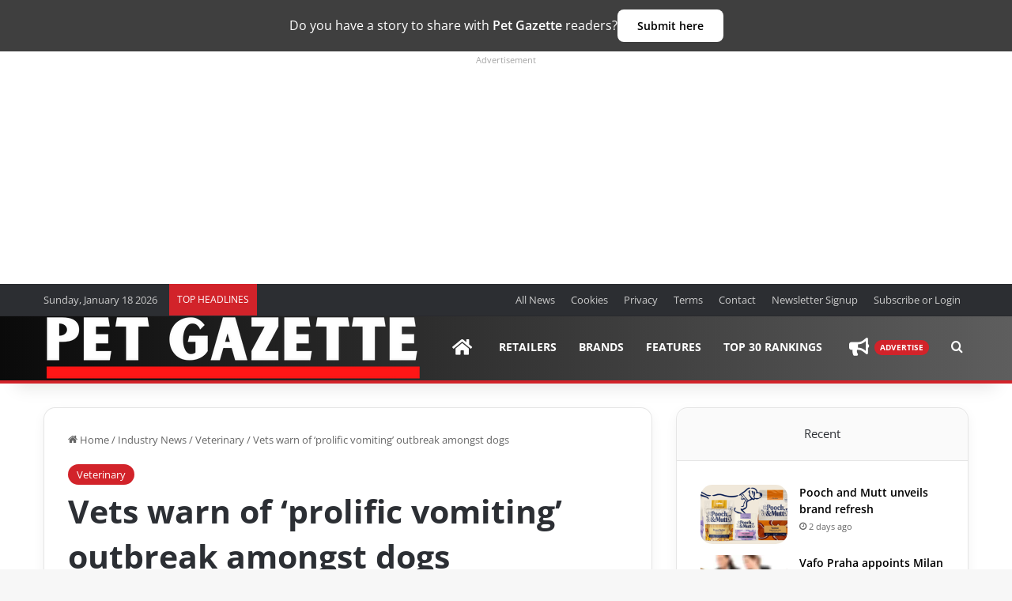

--- FILE ---
content_type: text/html; charset=UTF-8
request_url: https://www.petgazette.biz/26255-vets-warn-of-prolific-vomiting-outbreak-amongst-dogs/
body_size: 88322
content:
<!DOCTYPE html>
<html lang="en-US" class="" data-skin="light" prefix="og: http://ogp.me/ns#">
<head>
	<meta charset="UTF-8" />
	<link rel="profile" href="https://gmpg.org/xfn/11" />
	<title>Vets warn of ‘prolific vomiting’ outbreak amongst dogs | Pet Gazette</title><style id="wphb-used-css-post">@charset "UTF-8";img:is([sizes=auto i],[sizes^="auto," i]){contain-intrinsic-size:3000px 1500px}:root{--main-nav-background:#1f2024;--main-nav-secondry-background:rgba(0,0,0,0.2);--main-nav-primary-color:#0088ff;--main-nav-text-color:#FFFFFF;--main-nav-secondry-text-color:rgba(225,255,255,0.5);--main-nav-main-border-color:rgba(255,255,255,0.07);--main-nav-secondry-border-color:rgba(255,255,255,0.04);--tie-buttons-radius:8px}.lazyload,.lazyloading{max-width:100%}.mocono-common-class .pointer-events-none{pointer-events:none}.mocono-common-class .fixed{position:fixed}.mocono-common-class .absolute{position:absolute}.mocono-common-class .relative{position:relative}.mocono-common-class .sticky{position:sticky}.inset-0{top:0;right:0;bottom:0;left:0}.top-0{top:0}.-top-4{top:-1rem}.right-3{right:.75rem}.bottom-0{bottom:0}.left-0{left:0}.z-40{z-index:40}.m-0{margin:0}.m-5{margin:1.25rem}.mx-4{margin-left:1rem;margin-right:1rem}.mx-auto{margin-left:auto;margin-right:auto}.mt-1{margin-top:.25rem}.mt-2{margin-top:.5rem}.mt-3{margin-top:.75rem}.mt-4{margin-top:1rem}.mt-6{margin-top:1.5rem}.mr-2{margin-right:.5rem}.mr-3{margin-right:.75rem}.mr-4{margin-right:1rem}.mb-2{margin-bottom:.5rem}.mb-3{margin-bottom:.75rem}.mb-4{margin-bottom:1rem}.mb-5{margin-bottom:1.25rem}.mb-6{margin-bottom:1.5rem}.ml-2{margin-left:.5rem}.ml-auto{margin-left:auto}.block{display:block}.inline{display:inline}.flex{display:flex}.table{display:table}.grid{display:grid}.hidden{display:none}.h-2{height:.5rem}.h-4{height:1rem}.h-5{height:1.25rem}.h-10{height:2.5rem}.h-12{height:3rem}.h-32{height:8rem}.h-40{height:10rem}.h-full{height:100%}.w-4{width:1rem}.w-5{width:1.25rem}.w-32{width:8rem}.w-40{width:10rem}.w-full{width:100%}.max-w-md{max-width:28rem}.max-w-lg{max-width:32rem}.max-w-xl{max-width:36rem}.max-w-4xl{max-width:56rem}.max-w-5xl{max-width:64rem}.max-w-6xl{max-width:72rem}.max-w-7xl{max-width:80rem}.flex-1{flex:1 1 0%}.transform{--tw-translate-x:0;--tw-translate-y:0;--tw-rotate:0;--tw-skew-x:0;--tw-skew-y:0;--tw-scale-x:1;--tw-scale-y:1;transform:translateX(var(--tw-translate-x)) translateY(var(--tw-translate-y)) rotate(var(--tw-rotate)) skewX(var(--tw-skew-x)) skewY(var(--tw-skew-y)) scaleX(var(--tw-scale-x)) scaleY(var(--tw-scale-y))}.-translate-y-1{--tw-translate-y:-0.25rem}.cursor-pointer{cursor:pointer}.grid-cols-1{grid-template-columns:repeat(1,minmax(0,1fr))}.grid-cols-2{grid-template-columns:repeat(2,minmax(0,1fr))}.flex-row{flex-direction:row}.flex-col{flex-direction:column}.flex-wrap{flex-wrap:wrap}.items-start{align-items:flex-start}.items-center{align-items:center}.justify-start{justify-content:flex-start}.justify-center{justify-content:center}.justify-between{justify-content:space-between}.gap-0{gap:0}.gap-2{gap:.5rem}.gap-3{gap:.75rem}.gap-4{gap:1rem}.gap-8{gap:2rem}.space-x-2>:not([hidden])~:not([hidden]){--tw-space-x-reverse:0;margin-right:calc(.5rem * var(--tw-space-x-reverse));margin-left:calc(.5rem * calc(1 - var(--tw-space-x-reverse)))}.space-x-4>:not([hidden])~:not([hidden]){--tw-space-x-reverse:0;margin-right:calc(1rem * var(--tw-space-x-reverse));margin-left:calc(1rem * calc(1 - var(--tw-space-x-reverse)))}.space-y-0>:not([hidden])~:not([hidden]){--tw-space-y-reverse:0;margin-top:calc(0px * calc(1 - var(--tw-space-y-reverse)));margin-bottom:calc(0px * var(--tw-space-y-reverse))}.space-y-1>:not([hidden])~:not([hidden]){--tw-space-y-reverse:0;margin-top:calc(.25rem * calc(1 - var(--tw-space-y-reverse)));margin-bottom:calc(.25rem * var(--tw-space-y-reverse))}.space-y-2>:not([hidden])~:not([hidden]){--tw-space-y-reverse:0;margin-top:calc(.5rem * calc(1 - var(--tw-space-y-reverse)));margin-bottom:calc(.5rem * var(--tw-space-y-reverse))}.space-y-3>:not([hidden])~:not([hidden]){--tw-space-y-reverse:0;margin-top:calc(.75rem * calc(1 - var(--tw-space-y-reverse)));margin-bottom:calc(.75rem * var(--tw-space-y-reverse))}.space-y-4>:not([hidden])~:not([hidden]){--tw-space-y-reverse:0;margin-top:calc(1rem * calc(1 - var(--tw-space-y-reverse)));margin-bottom:calc(1rem * var(--tw-space-y-reverse))}.space-y-6>:not([hidden])~:not([hidden]){--tw-space-y-reverse:0;margin-top:calc(1.5rem * calc(1 - var(--tw-space-y-reverse)));margin-bottom:calc(1.5rem * var(--tw-space-y-reverse))}.overflow-hidden{overflow:hidden}.overflow-x-auto{overflow-x:auto}.overflow-y-auto{overflow-y:auto}.whitespace-nowrap{white-space:nowrap}.rounded{border-radius:.25rem}.rounded-lg{border-radius:.5rem}.rounded-xl{border-radius:.75rem}.rounded-2xl{border-radius:1rem}.rounded-full{border-radius:9999px}.rounded-t-md{border-top-left-radius:.375rem;border-top-right-radius:.375rem}.rounded-br-xl{border-bottom-right-radius:.75rem}.rounded-bl-xl{border-bottom-left-radius:.75rem}.border-2{border-width:2px}.border{border-width:1px}.border-t{border-top-width:1px}.border-b{border-bottom-width:1px}.border-black{--tw-border-opacity:1;border-color:rgba(0,0,0,var(--tw-border-opacity))}.border-gray-200{--tw-border-opacity:1;border-color:rgba(229,231,235,var(--tw-border-opacity))}.border-gray-300{--tw-border-opacity:1;border-color:rgba(209,213,219,var(--tw-border-opacity))}.border-green-200{--tw-border-opacity:1;border-color:rgba(167,243,208,var(--tw-border-opacity))}.border-blue-400{--tw-border-opacity:1;border-color:rgba(96,165,250,var(--tw-border-opacity))}.border-blue-500{--tw-border-opacity:1;border-color:rgba(59,130,246,var(--tw-border-opacity))}.border-blue-800{--tw-border-opacity:1;border-color:rgba(30,64,175,var(--tw-border-opacity))}.bg-white{--tw-bg-opacity:1;background-color:rgba(255,255,255,var(--tw-bg-opacity))}.bg-gray-50{--tw-bg-opacity:1;background-color:rgba(249,250,251,var(--tw-bg-opacity))}.bg-gray-900{--tw-bg-opacity:1;background-color:rgba(17,24,39,var(--tw-bg-opacity))}.bg-green-50{--tw-bg-opacity:1;background-color:rgba(236,253,245,var(--tw-bg-opacity))}.bg-green-500{--tw-bg-opacity:1;background-color:rgba(16,185,129,var(--tw-bg-opacity))}.bg-blue-50{--tw-bg-opacity:1;background-color:rgba(239,246,255,var(--tw-bg-opacity))}.bg-blue-600{--tw-bg-opacity:1;background-color:rgba(37,99,235,var(--tw-bg-opacity))}.bg-blue-700{--tw-bg-opacity:1;background-color:rgba(29,78,216,var(--tw-bg-opacity))}.object-contain{object-fit:contain}.object-cover{object-fit:cover}.p-2{padding:.5rem}.p-3{padding:.75rem}.p-4{padding:1rem}.p-6{padding:1.5rem}.p-8{padding:2rem}.px-2{padding-left:.5rem;padding-right:.5rem}.px-3{padding-left:.75rem;padding-right:.75rem}.px-4{padding-left:1rem;padding-right:1rem}.px-6{padding-left:1.5rem;padding-right:1.5rem}.px-8{padding-left:2rem;padding-right:2rem}.py-1{padding-top:.25rem;padding-bottom:.25rem}.py-2{padding-top:.5rem;padding-bottom:.5rem}.py-3{padding-top:.75rem;padding-bottom:.75rem}.py-4{padding-top:1rem;padding-bottom:1rem}.pt-2{padding-top:.5rem}.pt-4{padding-top:1rem}.pt-6{padding-top:1.5rem}.pb-6{padding-bottom:1.5rem}.text-left{text-align:left}.text-center{text-align:center}.text-right{text-align:right}.text-xs{font-size:.75rem;line-height:1rem}.text-sm{font-size:.875rem;line-height:1.25rem}.text-base{font-size:1rem;line-height:1.5rem}.text-lg{font-size:1.125rem;line-height:1.75rem}.text-xl{font-size:1.25rem;line-height:1.75rem}.text-2xl{font-size:1.5rem;line-height:2rem}.text-3xl{font-size:1.875rem;line-height:2.25rem}.text-4xl{font-size:2.25rem;line-height:2.5rem}.font-normal{font-weight:400}.font-medium{font-weight:500}.font-semibold{font-weight:600}.font-bold{font-weight:700}.uppercase{text-transform:uppercase}.capitalize{text-transform:capitalize}.leading-6{line-height:1.5rem}.leading-normal{line-height:1.5}.text-white{--tw-text-opacity:1;color:rgba(255,255,255,var(--tw-text-opacity))}.text-gray-500{--tw-text-opacity:1;color:rgba(107,114,128,var(--tw-text-opacity))}.text-gray-600{--tw-text-opacity:1;color:rgba(75,85,99,var(--tw-text-opacity))}.text-gray-700{--tw-text-opacity:1;color:rgba(55,65,81,var(--tw-text-opacity))}.text-gray-800{--tw-text-opacity:1;color:rgba(31,41,55,var(--tw-text-opacity))}.text-green-500{--tw-text-opacity:1;color:rgba(16,185,129,var(--tw-text-opacity))}.text-green-600{--tw-text-opacity:1;color:rgba(5,150,105,var(--tw-text-opacity))}.text-green-700{--tw-text-opacity:1;color:rgba(4,120,87,var(--tw-text-opacity))}.text-green-800{--tw-text-opacity:1;color:rgba(6,95,70,var(--tw-text-opacity))}.text-blue-100{--tw-text-opacity:1;color:rgba(219,234,254,var(--tw-text-opacity))}.text-blue-500{--tw-text-opacity:1;color:rgba(59,130,246,var(--tw-text-opacity))}.text-blue-600{--tw-text-opacity:1;color:rgba(37,99,235,var(--tw-text-opacity))}.text-blue-700{--tw-text-opacity:1;color:rgba(29,78,216,var(--tw-text-opacity))}.underline{text-decoration:underline}.antialiased{-webkit-font-smoothing:antialiased;-moz-osx-font-smoothing:grayscale}.opacity-0{opacity:0}.opacity-50{opacity:.5}*,::after,::before{--tw-shadow:0 0 #0000}.shadow-sm{--tw-shadow:0 1px 2px 0 rgba(0, 0, 0, 0.05);box-shadow:var(--tw-ring-offset-shadow,0 0 #0000),var(--tw-ring-shadow,0 0 #0000),var(--tw-shadow)}.shadow-md{--tw-shadow:0 4px 6px -1px rgba(0, 0, 0, 0.1),0 2px 4px -1px rgba(0, 0, 0, 0.06);box-shadow:var(--tw-ring-offset-shadow,0 0 #0000),var(--tw-ring-shadow,0 0 #0000),var(--tw-shadow)}.shadow-lg{--tw-shadow:0 10px 15px -3px rgba(0, 0, 0, 0.1),0 4px 6px -2px rgba(0, 0, 0, 0.05);box-shadow:var(--tw-ring-offset-shadow,0 0 #0000),var(--tw-ring-shadow,0 0 #0000),var(--tw-shadow)}.shadow-2xl{--tw-shadow:0 25px 50px -12px rgba(0, 0, 0, 0.25);box-shadow:var(--tw-ring-offset-shadow,0 0 #0000),var(--tw-ring-shadow,0 0 #0000),var(--tw-shadow)}.outline-none{outline:2px solid transparent;outline-offset:2px}*,::after,::before{--tw-ring-inset:var(--tw-empty,);/*!*//*!*/--tw-ring-offset-width:0px;--tw-ring-offset-color:#fff;--tw-ring-color:rgba(59, 130, 246, 0.5);--tw-ring-offset-shadow:0 0 #0000;--tw-ring-shadow:0 0 #0000}.ring-2{--tw-ring-offset-shadow:var(--tw-ring-inset) 0 0 0 var(--tw-ring-offset-width) var(--tw-ring-offset-color);--tw-ring-shadow:var(--tw-ring-inset) 0 0 0 calc(2px + var(--tw-ring-offset-width)) var(--tw-ring-color);box-shadow:var(--tw-ring-offset-shadow),var(--tw-ring-shadow),var(--tw-shadow,0 0 #0000)}.ring-blue-500{--tw-ring-opacity:1;--tw-ring-color:rgba(59, 130, 246, var(--tw-ring-opacity))}.filter{--tw-blur:var(--tw-empty,);/*!*//*!*/--tw-brightness:var(--tw-empty,);/*!*//*!*/--tw-contrast:var(--tw-empty,);/*!*//*!*/--tw-grayscale:var(--tw-empty,);/*!*//*!*/--tw-hue-rotate:var(--tw-empty,);/*!*//*!*/--tw-invert:var(--tw-empty,);/*!*//*!*/--tw-saturate:var(--tw-empty,);/*!*//*!*/--tw-sepia:var(--tw-empty,);/*!*//*!*/--tw-drop-shadow:var(--tw-empty,);/*!*//*!*/filter:var(--tw-blur) var(--tw-brightness) var(--tw-contrast) var(--tw-grayscale) var(--tw-hue-rotate) var(--tw-invert) var(--tw-saturate) var(--tw-sepia) var(--tw-drop-shadow)}.grayscale{--tw-grayscale:grayscale(100%)}.backdrop-filter{--tw-backdrop-blur:var(--tw-empty,);/*!*//*!*/--tw-backdrop-brightness:var(--tw-empty,);/*!*//*!*/--tw-backdrop-contrast:var(--tw-empty,);/*!*//*!*/--tw-backdrop-grayscale:var(--tw-empty,);/*!*//*!*/--tw-backdrop-hue-rotate:var(--tw-empty,);/*!*//*!*/--tw-backdrop-invert:var(--tw-empty,);/*!*//*!*/--tw-backdrop-opacity:var(--tw-empty,);/*!*//*!*/--tw-backdrop-saturate:var(--tw-empty,);/*!*//*!*/--tw-backdrop-sepia:var(--tw-empty,);/*!*//*!*/-webkit-backdrop-filter:var(--tw-backdrop-blur) var(--tw-backdrop-brightness) var(--tw-backdrop-contrast) var(--tw-backdrop-grayscale) var(--tw-backdrop-hue-rotate) var(--tw-backdrop-invert) var(--tw-backdrop-opacity) var(--tw-backdrop-saturate) var(--tw-backdrop-sepia);backdrop-filter:var(--tw-backdrop-blur) var(--tw-backdrop-brightness) var(--tw-backdrop-contrast) var(--tw-backdrop-grayscale) var(--tw-backdrop-hue-rotate) var(--tw-backdrop-invert) var(--tw-backdrop-opacity) var(--tw-backdrop-saturate) var(--tw-backdrop-sepia)}.backdrop-blur-lg{--tw-backdrop-blur:blur(16px)}.transition{transition-property:background-color,border-color,color,fill,stroke,opacity,box-shadow,transform,filter,-webkit-backdrop-filter;transition-property:background-color,border-color,color,fill,stroke,opacity,box-shadow,transform,filter,backdrop-filter;transition-property:background-color,border-color,color,fill,stroke,opacity,box-shadow,transform,filter,backdrop-filter,-webkit-backdrop-filter;transition-timing-function:cubic-bezier(0.4,0,0.2,1);transition-duration:150ms}.transition-colors{transition-property:background-color,border-color,color,fill,stroke;transition-timing-function:cubic-bezier(0.4,0,0.2,1);transition-duration:150ms}.duration-300{transition-duration:.3s}.ease-in-out{transition-timing-function:cubic-bezier(0.4,0,0.2,1)}.mocono-modal-container h1,.mocono-modal-container h2,.mocono-modal-container h3,.mocono-modal-container h4,.mocono-modal-container h5,.mocono-modal-container h6,.mocono-modal-container p{font-family:"Open Sans",sans-serif}.mocono-modal-container .membership-plan-list li span,.mocono-modal-container .modal-nav,.mocono-modal-container .sub-plan-listing li span{font-size:16px}.mocono-modal-container .membership-plan-list li i,.mocono-modal-container .sub-plan-listing li i{font-size:1.2rem}.mocono-modal-container .group_monthly_boxr i,.mocono-modal-container .group_yearly_boxr i{font-size:1.2rem}.mocono-modal-container .group_monthly_boxr .group_memebers,.mocono-modal-container .group_yearly_boxr .group_memebers{height:42px}.mocono-modal-container #payment-content .payment-details-plan .py_seats_plnamer,.mocono-modal-container #payment-content .payment-plan-green-model .green-model-content h3,.mocono-modal-container #payment-content .subscription_py_dtls h3{font-size:19.2px}.mocono-modal-container #payment-content .paymentmethods-plan .payment_frm_subtotal span{font-size:16px}.mocono-modal-container #payment-content .payment_frm_paybtn{font-size:1.2rem}.mocono-modal-container #payment-content .payment-plan-green-model i{font-size:1.2rem}.mocono-common-class .mocono-footer .mocono-modal-close,.mocono-common-class .mocono-header .back-btn{background-color:transparent}.mocono-common-class .paywall-modal{max-width:90vw;width:100%;max-height:94vh;overflow-y:auto;margin:0 auto;box-sizing:border-box}#mocono-custom-top-bar{background:#2b044f;color:#fff;padding:5px 12px;position:fixed;top:0;left:0;right:0;z-index:99999999999999;box-shadow:0 2px 2px rgba(0,0,0,.2);justify-content:space-between;display:flex;font-size:14px;align-items:center;height:40px}#mocono-custom-top-bar a{text-decoration:none;margin:0 10px;font-size:14px;background-color:#fff;color:#000!important;padding:5px;border-radius:5px}#mocono-custom-top-bar a:hover{font-size:14px}.mocono-common-class .stream-item-widget .stream-item-widget-content iframe{margin-left:auto!important;margin-right:auto!important}.mocono-common-class input::-webkit-inner-spin-button,.mocono-common-class input::-webkit-outer-spin-button{-webkit-appearance:none;margin:0}.mocono-common-class .hide{height:0;overflow:hidden}.mocono-common-class .show{height:370px!important}.mocono-common-class .moc-blurEffect{filter:blur(8px);overflow-x:hidden}.mocono-common-class .alert{position:relative;padding:.75rem 1.25rem;margin-bottom:1rem;border:1px solid transparent;border-radius:.25rem;font-size:1rem}.mocono-common-class h1:before{content:none!important}#wpadminbar{z-index:9999}@media (min-width:992px){.mocono-common-class #sticky-logo a{vertical-align:middle!important}}.mocono-common-class .tabs{width:100%;max-width:800px;margin:0 auto}.mocono-common-class .mocono-modal-container{border-radius:.25rem}.mocono-common-class .mocono-popup-header-close{background:0 0}@media (min-width:1200px){.mocono-common-class .choose-subscription-gap{padding-left:25px!important;padding-right:25px!important}.mocono-common-class .choose-subscription-banner{padding-left:25px!important;padding-right:25px!important}.mocono-common-class .choose-subscription-body{padding-left:25px!important;padding-right:25px!important}}@media screen and (max-width:767px){.theme-header{min-height:auto!important}.mocono-common-class .logo{margin-left:auto;margin-right:auto}.mocono-common-class .popup_screen_main_heading_box{position:relative}.mocono-common-class .mocono-popup-header-close{background:0 0;position:absolute;bottom:0;right:0}.select_subscription_ptrm_box .inner_main_content_nmrt{padding:0}.mocono-common-class.free_subscriber_main_modalrt{height:600px!important}.mocono-common-class.payment-mocono-modal #payment-content #billing-summary .payment-details-plan{gap:12px}}.mocono-common-class .screen:not(.active){display:none}.mocono-common-class .paywall-modal{position:fixed;top:50%;left:50%;transform:translate(-50%,-50%);background:#fff;width:100%;box-shadow:0 10px 30px rgba(0,0,0,.2);border-radius:10px}.mocono-common-class .screen{display:none}.mocono-common-class .screen.active{display:block}.mocono-common-class .active{opacity:1}.mocono-common-class .fade-in{animation-duration:.5s;animation-fill-mode:forwards;animation-timing-function:ease}.mocono-common-class .fade-in{animation-name:fadeIn}@keyframes fadeIn{from{opacity:0}to{opacity:1}}.mocono-common-class .mocono-error-text{color:red!important;margin:0!important}.mocono-common-class .single_plan_item_box1r{margin-left:30px;margin-right:30px}.mocono-common-class .plan1_first_screen_setwidth{max-width:30vw!important}#choose-plan-content #pricing-options .simple-plan-selected{border-width:2px!important}.btnback_hover_new_modal:hover{transition-duration:.5s}@media (max-width:767px){.mocono-common-class .plan1_first_screen_setwidth{max-width:100%!important}.mocono-common-class .single_plan_item_box1r{margin-left:0;margin-right:0}.mocono-common-class .subscription-plans{max-height:80vh!important;height:80vh;overflow:scroll!important;-webkit-overflow-scrolling:touch}.mocono-common-class .sub-header-section{display:block!important;width:100%;text-align:center}.mocono-common-class .pricing_option_main_hbox .account_screen_mainbox{padding:1rem!important}.mocono-common-class .pricing_option_main_hbox .account_screen_mainbox .account_screen_inner_choose{width:calc(100% - 0px)!important}.mocono-common-class #create-account-content{padding:1rem}.mocono-common-class #create-account-content #account-creation .account-creation-innersub{padding:1rem}.mocono-common-class #shipping-content{padding:1rem}.mocono-common-class #shipping-content #shipping-details .shipping-details-innermbox{padding:1rem}.mocono-common-class #subscription-summary #billing-summary{padding:1rem}.mocono-common-class .pricing_option_main_hbox{padding:1rem}.mocono-common-class #choose-plan-content .pricing_option_main_hbox select{width:100%}.mocono-common-class #payment-content{padding:1rem!important}}@media only screen and (max-width:1024px) and (min-width:768px){.mocono-common-class .plan1_first_screen_setwidth{max-width:56%!important}.mocono-common-class.single_plan_item_box1r{margin-left:0;margin-right:0}}.free_subscriber_main_modalrt button,.free_subscriber_main_modalrt h3,.free_subscriber_main_modalrt input,.free_subscriber_main_modalrt p{font-family:"Open Sans",sans-serif!important}.free_subscriber_main_modalrt .free_subscriber_frmbox .free_subscriber_frm_innerbox{max-width:100%!important}.free_subscriber_main_modalrt .free_subscriber_frmbox{padding:0}#create-account-content input,#shipping-content input{font-size:16px!important}.hidden_contentret_display_blur{filter:blur(10px);user-select:none;cursor:revert;margin-top:30px}.hidden_contentret_display_blur a,.hidden_contentret_display_blur p a,.hidden_contentret_display_blur p span a{user-select:none;cursor:revert;z-index:-1;position:relative}#login-form h2,.choose-subscription-banner h2.subheader-title,.choose-subscription-body h3,.mocono-choose-plan-box .plan_main_headingint,.payment-details-plan h4,.pricing_option_main_hbox .account_screen_mainbox .choose_mtr_headeingr{font-family:"Open Sans",sans-serif!important}.mocono-common-class.noBlur{filter:none!important}.mocono-common-class .hide{height:0;overflow:hidden}.mocono-common-class .show{height:auto!important}.mocono-common-class .border-custom-box{background-color:#f9fafb;border-radius:.75rem;border:2px solid #e5e7eb;transition:all .2s ease}.mocono-common-class .border-custom-box:hover{box-shadow:0 10px 15px -3px rgba(0,0,0,.1),0 4px 6px -2px rgba(0,0,0,.05);background-color:#fff}.mocono-common-class #div_1 .border-custom-box:hover{box-shadow:0 10px 15px -3px rgba(0,0,0,.1),0 4px 6px -2px rgba(0,0,0,.05);background-color:#fff}.mocono-common-class .payment-border-custom-green{border:1px solid #bbf7d0}.mocono-common-class .start-subscription-btn{width:100%;padding-top:1rem;padding-bottom:1rem;background-color:#16a34a;color:#fff;border-radius:.5rem;font-weight:700;transition:background-color .2s ease}.mocono-common-class .start-subscription-btn:hover{background-color:#166534}.mocono-common-class .mocono-modal-register-close{background-color:transparent}.mocono-common-class input{background-color:#fff}.mocono-common-class #discount-section{width:100%;overflow:hidden}.mocono-common-class #discount-section input{width:100%}.mocono-common-class .free_subscriber_frm_innerbox{background-color:rgb(255 255 255 / .95)}.mocono-common-class .free_subscriber_frm_innerbox input{font-size:19.2px}.mocono-common-class .free_subscriber_frm_innerbox .news-dtl-contentarea{font-size:16px}.mocono-common-class.free_subscriber_main_modalrt{height:450px}.mocono-common-class.select_subscription_ptrm_box button{font-size:19.2px}.mocono-common-class #subscription-summary .paymentmethods-plan{border-top:1px solid #e5e7eb!important}.mocono-common-class #subscription-summary .main-total-border-payment{border-top:1px solid #e5e7eb!important}.mocono-common-class .login-butoon{width:100%}.mocono-common-class{font-family:"Open Sans",sans-serif!important}.moc-blurEffect{filter:blur(8px);overflow:hidden}.simple-plan-selected{background-color:#fff!important}.mocono-common-class .mocono-modal-container #modal-footer{border-top:1px solid rgb(229 231 235 / var(--tw-border-opacity,1))}.mocono-common-class .mocono-modal-container #modal-header{border-bottom:1px solid rgb(229 231 235 / var(--tw-border-opacity,1))}.mocono-common-class .orpay_payment_textbox .payment-box-pay-type-textbg{width:100%;border-top-width:1px;border-top-style:solid;border-top-color:#d1d5db}.mocono-common-class .orpay_payment_textbox span{font-size:16px}.mocono-common-class #plan-details ul li{font-size:16px}.mocono-common-class .simple-plan-selected .subscription-box-input{background-color:rgb(239 239 239)}.mocono-common-class.register-modal .register-modal-main-box{display:flex!important}.mocono-common-class .mocono-modal-container,.mocono-common-class .mocono-modal-container .mocono-modal-res{border:0!important;box-shadow:unset!important}.mocono-common-class.payment-mocono-modal .mocono-modal-container .mocono-modal-res.mocono-inner-content-mbox{position:relative!important;top:0!important}.mocono-common-class.select_subscription_ptrm_box button,.mocono-common-class.select_subscription_ptrm_box h3,.mocono-common-class.select_subscription_ptrm_box p{font-family:"Open Sans",sans-serif!important}#theme-header .main-nav-wrapper #main-nav.fixed-nav{line-height:62px!important}#theme-header .main-nav-wrapper #main-nav.fixed-nav .image-logo{height:62px;display:flex;align-items:center}.mocono-common-class.free_subscriber_main_modalrt .mocono-modal-open{position:relative;left:0;background:#fff;top:0;border:0;padding:0;border-radius:0!important;opacity:1;box-shadow:unset;z-index:unset;cursor:pointer;pointer-events:auto!important}.mocono-common-class .mocono-footer .mocono-modal-close,.mocono-common-class .mocono-header .back-btn,.mocono-common-class .paywall-modal button,.mocono-common-class button{border:0}.mocono-common-class button.maybe_later_button{color:#6b7280!important;padding:0;font-weight:400;text-transform:none}.mocono-common-class .pricing_option_main_hbox .account_screen_inner_choose .individual-monthly h4,.mocono-common-class .pricing_option_main_hbox .account_screen_inner_choose .individual-monthly p{margin:0}.mocono-common-class .mocono-header .mocono-popup-header-close{color:#6b7280!important}.mocono-common-class .mocono-header .mocono-popup-header-close:hover{background:0 0!important}.mocono-common-class button,.register-modal.mocono-common-class input.login-butoon{border:0}.register-modal.mocono-common-class button{color:#3f3f3f!important;padding:0}.register-modal.mocono-common-class button:hover{background:0 0!important}.register-modal.mocono-common-class #login-header h2{margin-top:0}.mocono-common-class .account_screen_inner_choose .group_monthly_boxr .subscription-box-content h4,.mocono-common-class .account_screen_inner_choose .group_monthly_boxr .subscription-box-content p.group_price_brt,.mocono-common-class .account_screen_inner_choose .group_yearly_boxr .subscription-box-content h4,.mocono-common-class .account_screen_inner_choose .group_yearly_boxr .subscription-box-content p.group_price_brt{margin:0}.mocono-common-class .account_screen_inner_choose .group_monthly_boxr .subscription-box-content p.text-gray-500,.mocono-common-class .account_screen_inner_choose .group_yearly_boxr .subscription-box-content p.text-gray-500{margin-bottom:0}.mocono-common-class .payment-details-plan h4,.mocono-common-class .payment-details-plan p{margin:0}.mocono-common-class .animate-slide-up{animation:slideUp .5s ease-in forwards}@keyframes slideUp{from{transform:translateY(100px);opacity:0}to{transform:translateY(0);opacity:1}}.mocono-common-class .mocono-modal-container .mocono-header .modal-nav.back-btn{padding:0;font-weight:500}.mocono-common-class .start-subscription-btn.payment_frm_paybtn{text-transform:none!important;line-height:21px}.mocono-common-class .mocono-modal-container input{border:1px solid #d1d5db!important;border-radius:.5rem!important}.mocono-common-class.free_subscriber_main_modalrt input{border:1px solid #d1d5db!important;border-radius:.5rem!important}.mocono-common-class.free_subscriber_main_modalrt button{border-radius:.5rem!important}.mocono-common-class .mocono-modal-container #payment-section .security-text{margin:0}.mocono-common-class .mocono-modal-container .subscription-plans #modal-header p{margin:0}.register-modal.mocono-common-class #user_login #login_email,.register-modal.mocono-common-class #user_login #login_password{border:1px solid #d1d5db!important;border-radius:.5rem!important}.register-modal.mocono-common-class #user_login .login-butoon{font-weight:600;font-size:14px;border-radius:.5rem!important}.single-post .sidebar .theiaStickySidebar iframe{margin:0 auto}.single-post .mocono-common-class .story-stream-box{display:none!important}.single-post .story-stream-box{display:none!important}code,kbd,pre,samp{font-feature-settings:normal;font-variation-settings:normal;font-size:1em}small{font-size:80%}::-webkit-inner-spin-button,::-webkit-outer-spin-button{height:auto}[type=search]{-webkit-appearance:textfield;outline-offset:-2px}::-webkit-search-decoration{-webkit-appearance:none}::-webkit-file-upload-button{-webkit-appearance:button;font:inherit}menu,ul{list-style:none;margin:0;padding:0}dialog{padding:0}textarea{resize:vertical}input::placeholder,textarea::placeholder{opacity:1;color:#9ca3af}embed,iframe,img,object,svg{display:block;vertical-align:middle}img{max-width:100%;height:auto}[hidden]:where(:not([hidden=until-found])){display:none}.mocono-common-class .fixed,.mocono-common-class.fixed{position:fixed}.mocono-common-class .absolute,.mocono-common-class.absolute{position:absolute}.mocono-common-class .relative,.mocono-common-class.relative{position:relative}.mocono-common-class .sticky,.mocono-common-class.sticky{position:sticky}.inset-0{inset:0px}.-top-4{top:-1rem}.bottom-0{bottom:0}.left-0{left:0}.right-3{right:.75rem}.top-0{top:0}.z-40{z-index:40}.m-5{margin:1.25rem}.mx-4{margin-left:1rem;margin-right:1rem}.mx-auto{margin-left:auto;margin-right:auto}.mb-2{margin-bottom:.5rem}.mb-3{margin-bottom:.75rem}.mb-4{margin-bottom:1rem}.mb-5{margin-bottom:1.25rem}.mb-6{margin-bottom:1.5rem}.ml-2{margin-left:.5rem}.ml-auto{margin-left:auto}.mr-2{margin-right:.5rem}.mr-3{margin-right:.75rem}.mt-1{margin-top:.25rem}.mt-2{margin-top:.5rem}.mt-3{margin-top:.75rem}.mt-4{margin-top:1rem}.block{display:block}.flex{display:flex}.grid{display:grid}.hidden{display:none}.h-10{height:2.5rem}.h-2{height:.5rem}.h-32{height:8rem}.h-4{height:1rem}.h-40{height:10rem}.h-5{height:1.25rem}.h-full{height:100%}.w-32{width:8rem}.w-4{width:1rem}.w-5{width:1.25rem}.w-full{width:100%}.max-w-4xl{max-width:56rem}.max-w-5xl{max-width:64rem}.max-w-6xl{max-width:72rem}.max-w-7xl{max-width:80rem}.max-w-md{max-width:28rem}.flex-1{flex:1 1 0%}.cursor-pointer{cursor:pointer}.grid-cols-1{grid-template-columns:repeat(1,minmax(0,1fr))}.grid-cols-2{grid-template-columns:repeat(2,minmax(0,1fr))}.flex-col{flex-direction:column}.flex-wrap{flex-wrap:wrap}.items-start{align-items:flex-start}.items-center{align-items:center}.justify-center{justify-content:center}.justify-between{justify-content:space-between}.gap-2{gap:.5rem}.gap-3{gap:.75rem}.gap-4{gap:1rem}.gap-8{gap:2rem}.space-x-2>:not([hidden])~:not([hidden]){--tw-space-x-reverse:0;margin-right:calc(.5rem * var(--tw-space-x-reverse));margin-left:calc(.5rem * calc(1 - var(--tw-space-x-reverse)))}.space-x-4>:not([hidden])~:not([hidden]){--tw-space-x-reverse:0;margin-right:calc(1rem * var(--tw-space-x-reverse));margin-left:calc(1rem * calc(1 - var(--tw-space-x-reverse)))}.space-y-1>:not([hidden])~:not([hidden]){--tw-space-y-reverse:0;margin-top:calc(.25rem * calc(1 - var(--tw-space-y-reverse)));margin-bottom:calc(.25rem * var(--tw-space-y-reverse))}.space-y-2>:not([hidden])~:not([hidden]){--tw-space-y-reverse:0;margin-top:calc(.5rem * calc(1 - var(--tw-space-y-reverse)));margin-bottom:calc(.5rem * var(--tw-space-y-reverse))}.space-y-3>:not([hidden])~:not([hidden]){--tw-space-y-reverse:0;margin-top:calc(.75rem * calc(1 - var(--tw-space-y-reverse)));margin-bottom:calc(.75rem * var(--tw-space-y-reverse))}.space-y-4>:not([hidden])~:not([hidden]){--tw-space-y-reverse:0;margin-top:calc(1rem * calc(1 - var(--tw-space-y-reverse)));margin-bottom:calc(1rem * var(--tw-space-y-reverse))}.space-y-6>:not([hidden])~:not([hidden]){--tw-space-y-reverse:0;margin-top:calc(1.5rem * calc(1 - var(--tw-space-y-reverse)));margin-bottom:calc(1.5rem * var(--tw-space-y-reverse))}.overflow-hidden{overflow:hidden}.overflow-y-auto{overflow-y:auto}.rounded{border-radius:.25rem}.rounded-2xl{border-radius:1rem}.rounded-full{border-radius:9999px}.rounded-lg{border-radius:.5rem}.rounded-xl{border-radius:.75rem}.rounded-t-md{border-top-left-radius:.375rem;border-top-right-radius:.375rem}.rounded-bl-xl{border-bottom-left-radius:.75rem}.rounded-br-xl{border-bottom-right-radius:.75rem}.border{border-width:1px}.border-2{border-width:2px}.border-b{border-bottom-width:1px}.border-t{border-top-width:1px}.border-blue-800{--tw-border-opacity:1;border-color:rgb(30 64 175 / var(--tw-border-opacity,1))}.border-gray-200{--tw-border-opacity:1;border-color:rgb(229 231 235 / var(--tw-border-opacity,1))}.border-gray-300{--tw-border-opacity:1;border-color:rgb(209 213 219 / var(--tw-border-opacity,1))}.border-green-200{--tw-border-opacity:1;border-color:rgb(187 247 208 / var(--tw-border-opacity,1))}.bg-blue-50{--tw-bg-opacity:1;background-color:rgb(239 246 255 / var(--tw-bg-opacity,1))}.bg-blue-600{--tw-bg-opacity:1;background-color:rgb(37 99 235 / var(--tw-bg-opacity,1))}.bg-gray-50{--tw-bg-opacity:1;background-color:rgb(249 250 251 / var(--tw-bg-opacity,1))}.bg-gray-900{--tw-bg-opacity:1;background-color:rgb(17 24 39 / var(--tw-bg-opacity,1))}.bg-green-50{--tw-bg-opacity:1;background-color:rgb(240 253 244 / var(--tw-bg-opacity,1))}.bg-green-500{--tw-bg-opacity:1;background-color:rgb(34 197 94 / var(--tw-bg-opacity,1))}.bg-white{--tw-bg-opacity:1;background-color:rgb(255 255 255 / var(--tw-bg-opacity,1))}.object-contain{object-fit:contain}.object-cover{object-fit:cover}.p-2{padding:.5rem}.p-3{padding:.75rem}.p-4{padding:1rem}.p-6{padding:1.5rem}.p-8{padding:2rem}.px-2{padding-left:.5rem;padding-right:.5rem}.px-3{padding-left:.75rem;padding-right:.75rem}.px-4{padding-left:1rem;padding-right:1rem}.py-1{padding-top:.25rem;padding-bottom:.25rem}.py-2{padding-top:.5rem;padding-bottom:.5rem}.py-3{padding-top:.75rem;padding-bottom:.75rem}.py-4{padding-top:1rem;padding-bottom:1rem}.pb-6{padding-bottom:1.5rem}.pt-2{padding-top:.5rem}.pt-4{padding-top:1rem}.pt-6{padding-top:1.5rem}.text-left{text-align:left}.text-center{text-align:center}.text-right{text-align:right}.text-2xl{font-size:1.5rem;line-height:2rem}.text-3xl{font-size:1.875rem;line-height:2.25rem}.text-4xl{font-size:2.25rem;line-height:2.5rem}.text-base{font-size:1rem;line-height:1.5rem}.text-lg{font-size:1.125rem;line-height:1.75rem}.text-sm{font-size:.875rem;line-height:1.25rem}.text-xl{font-size:1.25rem;line-height:1.75rem}.text-xs{font-size:.75rem;line-height:1rem}.font-bold{font-weight:700}.font-medium{font-weight:500}.font-normal{font-weight:400}.font-semibold{font-weight:600}.leading-6{line-height:1.5rem}.leading-normal{line-height:1.5}.text-blue-100{--tw-text-opacity:1;color:rgb(219 234 254 / var(--tw-text-opacity,1))}.text-blue-500{--tw-text-opacity:1;color:rgb(59 130 246 / var(--tw-text-opacity,1))}.text-blue-600{--tw-text-opacity:1;color:rgb(37 99 235 / var(--tw-text-opacity,1))}.text-blue-700{--tw-text-opacity:1;color:rgb(29 78 216 / var(--tw-text-opacity,1))}.text-gray-500{--tw-text-opacity:1;color:rgb(107 114 128 / var(--tw-text-opacity,1))}.text-gray-600{--tw-text-opacity:1;color:rgb(75 85 99 / var(--tw-text-opacity,1))}.text-gray-700{--tw-text-opacity:1;color:rgb(55 65 81 / var(--tw-text-opacity,1))}.text-gray-800{--tw-text-opacity:1;color:rgb(31 41 55 / var(--tw-text-opacity,1))}.text-green-500{--tw-text-opacity:1;color:rgb(34 197 94 / var(--tw-text-opacity,1))}.text-green-600{--tw-text-opacity:1;color:rgb(22 163 74 / var(--tw-text-opacity,1))}.text-green-700{--tw-text-opacity:1;color:rgb(21 128 61 / var(--tw-text-opacity,1))}.text-green-800{--tw-text-opacity:1;color:rgb(22 101 52 / var(--tw-text-opacity,1))}.text-white{--tw-text-opacity:1;color:rgb(255 255 255 / var(--tw-text-opacity,1))}.opacity-50{opacity:.5}.shadow-2xl{--tw-shadow:0 25px 50px -12px rgb(0 0 0 / 0.25);box-shadow:var(--tw-ring-offset-shadow,0 0 #0000),var(--tw-ring-shadow,0 0 #0000),var(--tw-shadow)}.shadow-lg{--tw-shadow:0 10px 15px -3px rgb(0 0 0 / 0.1),0 4px 6px -4px rgb(0 0 0 / 0.1);box-shadow:var(--tw-ring-offset-shadow,0 0 #0000),var(--tw-ring-shadow,0 0 #0000),var(--tw-shadow)}.shadow-md{--tw-shadow:0 4px 6px -1px rgb(0 0 0 / 0.1),0 2px 4px -2px rgb(0 0 0 / 0.1);box-shadow:var(--tw-ring-offset-shadow,0 0 #0000),var(--tw-ring-shadow,0 0 #0000),var(--tw-shadow)}.shadow-sm{--tw-shadow:0 1px 2px 0 rgb(0 0 0 / 0.05);box-shadow:var(--tw-ring-offset-shadow,0 0 #0000),var(--tw-ring-shadow,0 0 #0000),var(--tw-shadow)}.transition-colors{transition-property:color,background-color,border-color,fill,stroke,-webkit-text-decoration-color;transition-property:color,background-color,border-color,text-decoration-color,fill,stroke;transition-property:color,background-color,border-color,text-decoration-color,fill,stroke,-webkit-text-decoration-color;transition-timing-function:cubic-bezier(0.4,0,0.2,1);transition-duration:150ms}@font-face{font-family:Open Sans;font-style:normal;font-weight:300;font-stretch:100%;font-display:swap;src:url("https://www.petgazette.biz/wp-content/plugins/mocono/fonts/memvYaGs126MiZpBA-UvWbX2vVnXBbObj2OVTSKmu1aB.woff2") format("woff2");unicode-range:U+460-52F,U+1C80-1C8A,U+20B4,U+2DE0-2DFF,U+A640-A69F,U+FE2E-FE2F}@font-face{font-family:Open Sans;font-style:normal;font-weight:300;font-stretch:100%;font-display:swap;src:url("https://www.petgazette.biz/wp-content/plugins/mocono/fonts/memvYaGs126MiZpBA-UvWbX2vVnXBbObj2OVTSumu1aB.woff2") format("woff2");unicode-range:U+301,U+400-45F,U+490-491,U+4B0-4B1,U+2116}@font-face{font-family:Open Sans;font-style:normal;font-weight:300;font-stretch:100%;font-display:swap;src:url("https://www.petgazette.biz/wp-content/plugins/mocono/fonts/memvYaGs126MiZpBA-UvWbX2vVnXBbObj2OVTSOmu1aB.woff2") format("woff2");unicode-range:U+1F??}@font-face{font-family:Open Sans;font-style:normal;font-weight:300;font-stretch:100%;font-display:swap;src:url("https://www.petgazette.biz/wp-content/plugins/mocono/fonts/memvYaGs126MiZpBA-UvWbX2vVnXBbObj2OVTSymu1aB.woff2") format("woff2");unicode-range:U+370-377,U+37A-37F,U+384-38A,U+38C,U+38E-3A1,U+3A3-3FF}@font-face{font-family:Open Sans;font-style:normal;font-weight:300;font-stretch:100%;font-display:swap;src:url("https://www.petgazette.biz/wp-content/plugins/mocono/fonts/memvYaGs126MiZpBA-UvWbX2vVnXBbObj2OVTS2mu1aB.woff2") format("woff2");unicode-range:U+307-308,U+590-5FF,U+200C-2010,U+20AA,U+25CC,U+FB1D-FB4F}@font-face{font-family:Open Sans;font-style:normal;font-weight:300;font-stretch:100%;font-display:swap;src:url("https://www.petgazette.biz/wp-content/plugins/mocono/fonts/memvYaGs126MiZpBA-UvWbX2vVnXBbObj2OVTVOmu1aB.woff2") format("woff2");unicode-range:U+302-303,U+305,U+307-308,U+310,U+312,U+315,U+31A,U+326-327,U+32C,U+32F-330,U+332-333,U+338,U+33A,U+346,U+34D,U+391-3A1,U+3A3-3A9,U+3B1-3C9,U+3D1,U+3D5-3D6,U+3F0-3F1,U+3F4-3F5,U+2016-2017,U+2034-2038,U+203C,U+2040,U+2043,U+2047,U+2050,U+2057,U+205F,U+2070-2071,U+2074-208E,U+2090-209C,U+20D0-20DC,U+20E1,U+20E5-20EF,U+2100-2112,U+2114-2115,U+2117-2121,U+2123-214F,U+2190,U+2192,U+2194-21AE,U+21B0-21E5,U+21F1-21F2,U+21F4-2211,U+2213-2214,U+2216-22FF,U+2308-230B,U+2310,U+2319,U+231C-2321,U+2336-237A,U+237C,U+2395,U+239B-23B7,U+23D0,U+23DC-23E1,U+2474-2475,U+25AF,U+25B3,U+25B7,U+25BD,U+25C1,U+25CA,U+25CC,U+25FB,U+266D-266F,U+27C0-27FF,U+2900-2AFF,U+2B0E-2B11,U+2B30-2B4C,U+2BFE,U+3030,U+FF5B,U+FF5D,U+1D400-1D7FF,U+1EE??}@font-face{font-family:Open Sans;font-style:normal;font-weight:300;font-stretch:100%;font-display:swap;src:url("https://www.petgazette.biz/wp-content/plugins/mocono/fonts/memvYaGs126MiZpBA-UvWbX2vVnXBbObj2OVTUGmu1aB.woff2") format("woff2");unicode-range:U+1-C,U+E-1F,U+7F-9F,U+20DD-20E0,U+20E2-20E4,U+2150-218F,U+2190,U+2192,U+2194-2199,U+21AF,U+21E6-21F0,U+21F3,U+2218-2219,U+2299,U+22C4-22C6,U+2300-243F,U+2440-244A,U+2460-24FF,U+25A0-27BF,U+28??,U+2921-2922,U+2981,U+29BF,U+29EB,U+2B??,U+4DC0-4DFF,U+FFF9-FFFB,U+10140-1018E,U+10190-1019C,U+101A0,U+101D0-101FD,U+102E0-102FB,U+10E60-10E7E,U+1D2C0-1D2D3,U+1D2E0-1D37F,U+1F0??,U+1F100-1F1AD,U+1F1E6-1F1FF,U+1F30D-1F30F,U+1F315,U+1F31C,U+1F31E,U+1F320-1F32C,U+1F336,U+1F378,U+1F37D,U+1F382,U+1F393-1F39F,U+1F3A7-1F3A8,U+1F3AC-1F3AF,U+1F3C2,U+1F3C4-1F3C6,U+1F3CA-1F3CE,U+1F3D4-1F3E0,U+1F3ED,U+1F3F1-1F3F3,U+1F3F5-1F3F7,U+1F408,U+1F415,U+1F41F,U+1F426,U+1F43F,U+1F441-1F442,U+1F444,U+1F446-1F449,U+1F44C-1F44E,U+1F453,U+1F46A,U+1F47D,U+1F4A3,U+1F4B0,U+1F4B3,U+1F4B9,U+1F4BB,U+1F4BF,U+1F4C8-1F4CB,U+1F4D6,U+1F4DA,U+1F4DF,U+1F4E3-1F4E6,U+1F4EA-1F4ED,U+1F4F7,U+1F4F9-1F4FB,U+1F4FD-1F4FE,U+1F503,U+1F507-1F50B,U+1F50D,U+1F512-1F513,U+1F53E-1F54A,U+1F54F-1F5FA,U+1F610,U+1F650-1F67F,U+1F687,U+1F68D,U+1F691,U+1F694,U+1F698,U+1F6AD,U+1F6B2,U+1F6B9-1F6BA,U+1F6BC,U+1F6C6-1F6CF,U+1F6D3-1F6D7,U+1F6E0-1F6EA,U+1F6F0-1F6F3,U+1F6F7-1F6FC,U+1F7??,U+1F800-1F80B,U+1F810-1F847,U+1F850-1F859,U+1F860-1F887,U+1F890-1F8AD,U+1F8B0-1F8BB,U+1F8C0-1F8C1,U+1F900-1F90B,U+1F93B,U+1F946,U+1F984,U+1F996,U+1F9E9,U+1FA00-1FA6F,U+1FA70-1FA7C,U+1FA80-1FA89,U+1FA8F-1FAC6,U+1FACE-1FADC,U+1FADF-1FAE9,U+1FAF0-1FAF8,U+1FB??}@font-face{font-family:Open Sans;font-style:normal;font-weight:300;font-stretch:100%;font-display:swap;src:url("https://www.petgazette.biz/wp-content/plugins/mocono/fonts/memvYaGs126MiZpBA-UvWbX2vVnXBbObj2OVTSCmu1aB.woff2") format("woff2");unicode-range:U+102-103,U+110-111,U+128-129,U+168-169,U+1A0-1A1,U+1AF-1B0,U+300-301,U+303-304,U+308-309,U+323,U+329,U+1EA0-1EF9,U+20AB}@font-face{font-family:Open Sans;font-style:normal;font-weight:300;font-stretch:100%;font-display:swap;src:url("https://www.petgazette.biz/wp-content/plugins/mocono/fonts/memvYaGs126MiZpBA-UvWbX2vVnXBbObj2OVTSGmu1aB.woff2") format("woff2");unicode-range:U+100-2BA,U+2BD-2C5,U+2C7-2CC,U+2CE-2D7,U+2DD-2FF,U+304,U+308,U+329,U+1D00-1DBF,U+1E00-1E9F,U+1EF2-1EFF,U+2020,U+20A0-20AB,U+20AD-20C0,U+2113,U+2C60-2C7F,U+A720-A7FF}@font-face{font-family:Open Sans;font-style:normal;font-weight:300;font-stretch:100%;font-display:swap;src:url("https://www.petgazette.biz/wp-content/plugins/mocono/fonts/memvYaGs126MiZpBA-UvWbX2vVnXBbObj2OVTS-muw.woff2") format("woff2");unicode-range:U+??,U+131,U+152-153,U+2BB-2BC,U+2C6,U+2DA,U+2DC,U+304,U+308,U+329,U+2000-206F,U+20AC,U+2122,U+2191,U+2193,U+2212,U+2215,U+FEFF,U+FFFD}@font-face{font-family:Open Sans;font-style:normal;font-weight:500;font-stretch:100%;font-display:swap;src:url("https://www.petgazette.biz/wp-content/plugins/mocono/fonts/memvYaGs126MiZpBA-UvWbX2vVnXBbObj2OVTSKmu1aB.woff2") format("woff2");unicode-range:U+460-52F,U+1C80-1C8A,U+20B4,U+2DE0-2DFF,U+A640-A69F,U+FE2E-FE2F}@font-face{font-family:Open Sans;font-style:normal;font-weight:500;font-stretch:100%;font-display:swap;src:url("https://www.petgazette.biz/wp-content/plugins/mocono/fonts/memvYaGs126MiZpBA-UvWbX2vVnXBbObj2OVTSumu1aB.woff2") format("woff2");unicode-range:U+301,U+400-45F,U+490-491,U+4B0-4B1,U+2116}@font-face{font-family:Open Sans;font-style:normal;font-weight:500;font-stretch:100%;font-display:swap;src:url("https://www.petgazette.biz/wp-content/plugins/mocono/fonts/memvYaGs126MiZpBA-UvWbX2vVnXBbObj2OVTSOmu1aB.woff2") format("woff2");unicode-range:U+1F??}@font-face{font-family:Open Sans;font-style:normal;font-weight:500;font-stretch:100%;font-display:swap;src:url("https://www.petgazette.biz/wp-content/plugins/mocono/fonts/memvYaGs126MiZpBA-UvWbX2vVnXBbObj2OVTSymu1aB.woff2") format("woff2");unicode-range:U+370-377,U+37A-37F,U+384-38A,U+38C,U+38E-3A1,U+3A3-3FF}@font-face{font-family:Open Sans;font-style:normal;font-weight:500;font-stretch:100%;font-display:swap;src:url("https://www.petgazette.biz/wp-content/plugins/mocono/fonts/memvYaGs126MiZpBA-UvWbX2vVnXBbObj2OVTS2mu1aB.woff2") format("woff2");unicode-range:U+307-308,U+590-5FF,U+200C-2010,U+20AA,U+25CC,U+FB1D-FB4F}@font-face{font-family:Open Sans;font-style:normal;font-weight:500;font-stretch:100%;font-display:swap;src:url("https://www.petgazette.biz/wp-content/plugins/mocono/fonts/memvYaGs126MiZpBA-UvWbX2vVnXBbObj2OVTVOmu1aB.woff2") format("woff2");unicode-range:U+302-303,U+305,U+307-308,U+310,U+312,U+315,U+31A,U+326-327,U+32C,U+32F-330,U+332-333,U+338,U+33A,U+346,U+34D,U+391-3A1,U+3A3-3A9,U+3B1-3C9,U+3D1,U+3D5-3D6,U+3F0-3F1,U+3F4-3F5,U+2016-2017,U+2034-2038,U+203C,U+2040,U+2043,U+2047,U+2050,U+2057,U+205F,U+2070-2071,U+2074-208E,U+2090-209C,U+20D0-20DC,U+20E1,U+20E5-20EF,U+2100-2112,U+2114-2115,U+2117-2121,U+2123-214F,U+2190,U+2192,U+2194-21AE,U+21B0-21E5,U+21F1-21F2,U+21F4-2211,U+2213-2214,U+2216-22FF,U+2308-230B,U+2310,U+2319,U+231C-2321,U+2336-237A,U+237C,U+2395,U+239B-23B7,U+23D0,U+23DC-23E1,U+2474-2475,U+25AF,U+25B3,U+25B7,U+25BD,U+25C1,U+25CA,U+25CC,U+25FB,U+266D-266F,U+27C0-27FF,U+2900-2AFF,U+2B0E-2B11,U+2B30-2B4C,U+2BFE,U+3030,U+FF5B,U+FF5D,U+1D400-1D7FF,U+1EE??}@font-face{font-family:Open Sans;font-style:normal;font-weight:500;font-stretch:100%;font-display:swap;src:url("https://www.petgazette.biz/wp-content/plugins/mocono/fonts/memvYaGs126MiZpBA-UvWbX2vVnXBbObj2OVTUGmu1aB.woff2") format("woff2");unicode-range:U+1-C,U+E-1F,U+7F-9F,U+20DD-20E0,U+20E2-20E4,U+2150-218F,U+2190,U+2192,U+2194-2199,U+21AF,U+21E6-21F0,U+21F3,U+2218-2219,U+2299,U+22C4-22C6,U+2300-243F,U+2440-244A,U+2460-24FF,U+25A0-27BF,U+28??,U+2921-2922,U+2981,U+29BF,U+29EB,U+2B??,U+4DC0-4DFF,U+FFF9-FFFB,U+10140-1018E,U+10190-1019C,U+101A0,U+101D0-101FD,U+102E0-102FB,U+10E60-10E7E,U+1D2C0-1D2D3,U+1D2E0-1D37F,U+1F0??,U+1F100-1F1AD,U+1F1E6-1F1FF,U+1F30D-1F30F,U+1F315,U+1F31C,U+1F31E,U+1F320-1F32C,U+1F336,U+1F378,U+1F37D,U+1F382,U+1F393-1F39F,U+1F3A7-1F3A8,U+1F3AC-1F3AF,U+1F3C2,U+1F3C4-1F3C6,U+1F3CA-1F3CE,U+1F3D4-1F3E0,U+1F3ED,U+1F3F1-1F3F3,U+1F3F5-1F3F7,U+1F408,U+1F415,U+1F41F,U+1F426,U+1F43F,U+1F441-1F442,U+1F444,U+1F446-1F449,U+1F44C-1F44E,U+1F453,U+1F46A,U+1F47D,U+1F4A3,U+1F4B0,U+1F4B3,U+1F4B9,U+1F4BB,U+1F4BF,U+1F4C8-1F4CB,U+1F4D6,U+1F4DA,U+1F4DF,U+1F4E3-1F4E6,U+1F4EA-1F4ED,U+1F4F7,U+1F4F9-1F4FB,U+1F4FD-1F4FE,U+1F503,U+1F507-1F50B,U+1F50D,U+1F512-1F513,U+1F53E-1F54A,U+1F54F-1F5FA,U+1F610,U+1F650-1F67F,U+1F687,U+1F68D,U+1F691,U+1F694,U+1F698,U+1F6AD,U+1F6B2,U+1F6B9-1F6BA,U+1F6BC,U+1F6C6-1F6CF,U+1F6D3-1F6D7,U+1F6E0-1F6EA,U+1F6F0-1F6F3,U+1F6F7-1F6FC,U+1F7??,U+1F800-1F80B,U+1F810-1F847,U+1F850-1F859,U+1F860-1F887,U+1F890-1F8AD,U+1F8B0-1F8BB,U+1F8C0-1F8C1,U+1F900-1F90B,U+1F93B,U+1F946,U+1F984,U+1F996,U+1F9E9,U+1FA00-1FA6F,U+1FA70-1FA7C,U+1FA80-1FA89,U+1FA8F-1FAC6,U+1FACE-1FADC,U+1FADF-1FAE9,U+1FAF0-1FAF8,U+1FB??}@font-face{font-family:Open Sans;font-style:normal;font-weight:500;font-stretch:100%;font-display:swap;src:url("https://www.petgazette.biz/wp-content/plugins/mocono/fonts/memvYaGs126MiZpBA-UvWbX2vVnXBbObj2OVTSCmu1aB.woff2") format("woff2");unicode-range:U+102-103,U+110-111,U+128-129,U+168-169,U+1A0-1A1,U+1AF-1B0,U+300-301,U+303-304,U+308-309,U+323,U+329,U+1EA0-1EF9,U+20AB}@font-face{font-family:Open Sans;font-style:normal;font-weight:500;font-stretch:100%;font-display:swap;src:url("https://www.petgazette.biz/wp-content/plugins/mocono/fonts/memvYaGs126MiZpBA-UvWbX2vVnXBbObj2OVTSGmu1aB.woff2") format("woff2");unicode-range:U+100-2BA,U+2BD-2C5,U+2C7-2CC,U+2CE-2D7,U+2DD-2FF,U+304,U+308,U+329,U+1D00-1DBF,U+1E00-1E9F,U+1EF2-1EFF,U+2020,U+20A0-20AB,U+20AD-20C0,U+2113,U+2C60-2C7F,U+A720-A7FF}@font-face{font-family:Open Sans;font-style:normal;font-weight:500;font-stretch:100%;font-display:swap;src:url("https://www.petgazette.biz/wp-content/plugins/mocono/fonts/memvYaGs126MiZpBA-UvWbX2vVnXBbObj2OVTS-muw.woff2") format("woff2");unicode-range:U+??,U+131,U+152-153,U+2BB-2BC,U+2C6,U+2DA,U+2DC,U+304,U+308,U+329,U+2000-206F,U+20AC,U+2122,U+2191,U+2193,U+2212,U+2215,U+FEFF,U+FFFD}@font-face{font-family:Open Sans;font-style:normal;font-weight:600;font-stretch:100%;font-display:swap;src:url("https://www.petgazette.biz/wp-content/plugins/mocono/fonts/memvYaGs126MiZpBA-UvWbX2vVnXBbObj2OVTSKmu1aB.woff2") format("woff2");unicode-range:U+460-52F,U+1C80-1C8A,U+20B4,U+2DE0-2DFF,U+A640-A69F,U+FE2E-FE2F}@font-face{font-family:Open Sans;font-style:normal;font-weight:600;font-stretch:100%;font-display:swap;src:url("https://www.petgazette.biz/wp-content/plugins/mocono/fonts/memvYaGs126MiZpBA-UvWbX2vVnXBbObj2OVTSumu1aB.woff2") format("woff2");unicode-range:U+301,U+400-45F,U+490-491,U+4B0-4B1,U+2116}@font-face{font-family:Open Sans;font-style:normal;font-weight:600;font-stretch:100%;font-display:swap;src:url("https://www.petgazette.biz/wp-content/plugins/mocono/fonts/memvYaGs126MiZpBA-UvWbX2vVnXBbObj2OVTSOmu1aB.woff2") format("woff2");unicode-range:U+1F??}@font-face{font-family:Open Sans;font-style:normal;font-weight:600;font-stretch:100%;font-display:swap;src:url("https://www.petgazette.biz/wp-content/plugins/mocono/fonts/memvYaGs126MiZpBA-UvWbX2vVnXBbObj2OVTSymu1aB.woff2") format("woff2");unicode-range:U+370-377,U+37A-37F,U+384-38A,U+38C,U+38E-3A1,U+3A3-3FF}@font-face{font-family:Open Sans;font-style:normal;font-weight:600;font-stretch:100%;font-display:swap;src:url("https://www.petgazette.biz/wp-content/plugins/mocono/fonts/memvYaGs126MiZpBA-UvWbX2vVnXBbObj2OVTS2mu1aB.woff2") format("woff2");unicode-range:U+307-308,U+590-5FF,U+200C-2010,U+20AA,U+25CC,U+FB1D-FB4F}@font-face{font-family:Open Sans;font-style:normal;font-weight:600;font-stretch:100%;font-display:swap;src:url("https://www.petgazette.biz/wp-content/plugins/mocono/fonts/memvYaGs126MiZpBA-UvWbX2vVnXBbObj2OVTVOmu1aB.woff2") format("woff2");unicode-range:U+302-303,U+305,U+307-308,U+310,U+312,U+315,U+31A,U+326-327,U+32C,U+32F-330,U+332-333,U+338,U+33A,U+346,U+34D,U+391-3A1,U+3A3-3A9,U+3B1-3C9,U+3D1,U+3D5-3D6,U+3F0-3F1,U+3F4-3F5,U+2016-2017,U+2034-2038,U+203C,U+2040,U+2043,U+2047,U+2050,U+2057,U+205F,U+2070-2071,U+2074-208E,U+2090-209C,U+20D0-20DC,U+20E1,U+20E5-20EF,U+2100-2112,U+2114-2115,U+2117-2121,U+2123-214F,U+2190,U+2192,U+2194-21AE,U+21B0-21E5,U+21F1-21F2,U+21F4-2211,U+2213-2214,U+2216-22FF,U+2308-230B,U+2310,U+2319,U+231C-2321,U+2336-237A,U+237C,U+2395,U+239B-23B7,U+23D0,U+23DC-23E1,U+2474-2475,U+25AF,U+25B3,U+25B7,U+25BD,U+25C1,U+25CA,U+25CC,U+25FB,U+266D-266F,U+27C0-27FF,U+2900-2AFF,U+2B0E-2B11,U+2B30-2B4C,U+2BFE,U+3030,U+FF5B,U+FF5D,U+1D400-1D7FF,U+1EE??}@font-face{font-family:Open Sans;font-style:normal;font-weight:600;font-stretch:100%;font-display:swap;src:url("https://www.petgazette.biz/wp-content/plugins/mocono/fonts/memvYaGs126MiZpBA-UvWbX2vVnXBbObj2OVTUGmu1aB.woff2") format("woff2");unicode-range:U+1-C,U+E-1F,U+7F-9F,U+20DD-20E0,U+20E2-20E4,U+2150-218F,U+2190,U+2192,U+2194-2199,U+21AF,U+21E6-21F0,U+21F3,U+2218-2219,U+2299,U+22C4-22C6,U+2300-243F,U+2440-244A,U+2460-24FF,U+25A0-27BF,U+28??,U+2921-2922,U+2981,U+29BF,U+29EB,U+2B??,U+4DC0-4DFF,U+FFF9-FFFB,U+10140-1018E,U+10190-1019C,U+101A0,U+101D0-101FD,U+102E0-102FB,U+10E60-10E7E,U+1D2C0-1D2D3,U+1D2E0-1D37F,U+1F0??,U+1F100-1F1AD,U+1F1E6-1F1FF,U+1F30D-1F30F,U+1F315,U+1F31C,U+1F31E,U+1F320-1F32C,U+1F336,U+1F378,U+1F37D,U+1F382,U+1F393-1F39F,U+1F3A7-1F3A8,U+1F3AC-1F3AF,U+1F3C2,U+1F3C4-1F3C6,U+1F3CA-1F3CE,U+1F3D4-1F3E0,U+1F3ED,U+1F3F1-1F3F3,U+1F3F5-1F3F7,U+1F408,U+1F415,U+1F41F,U+1F426,U+1F43F,U+1F441-1F442,U+1F444,U+1F446-1F449,U+1F44C-1F44E,U+1F453,U+1F46A,U+1F47D,U+1F4A3,U+1F4B0,U+1F4B3,U+1F4B9,U+1F4BB,U+1F4BF,U+1F4C8-1F4CB,U+1F4D6,U+1F4DA,U+1F4DF,U+1F4E3-1F4E6,U+1F4EA-1F4ED,U+1F4F7,U+1F4F9-1F4FB,U+1F4FD-1F4FE,U+1F503,U+1F507-1F50B,U+1F50D,U+1F512-1F513,U+1F53E-1F54A,U+1F54F-1F5FA,U+1F610,U+1F650-1F67F,U+1F687,U+1F68D,U+1F691,U+1F694,U+1F698,U+1F6AD,U+1F6B2,U+1F6B9-1F6BA,U+1F6BC,U+1F6C6-1F6CF,U+1F6D3-1F6D7,U+1F6E0-1F6EA,U+1F6F0-1F6F3,U+1F6F7-1F6FC,U+1F7??,U+1F800-1F80B,U+1F810-1F847,U+1F850-1F859,U+1F860-1F887,U+1F890-1F8AD,U+1F8B0-1F8BB,U+1F8C0-1F8C1,U+1F900-1F90B,U+1F93B,U+1F946,U+1F984,U+1F996,U+1F9E9,U+1FA00-1FA6F,U+1FA70-1FA7C,U+1FA80-1FA89,U+1FA8F-1FAC6,U+1FACE-1FADC,U+1FADF-1FAE9,U+1FAF0-1FAF8,U+1FB??}@font-face{font-family:Open Sans;font-style:normal;font-weight:600;font-stretch:100%;font-display:swap;src:url("https://www.petgazette.biz/wp-content/plugins/mocono/fonts/memvYaGs126MiZpBA-UvWbX2vVnXBbObj2OVTSCmu1aB.woff2") format("woff2");unicode-range:U+102-103,U+110-111,U+128-129,U+168-169,U+1A0-1A1,U+1AF-1B0,U+300-301,U+303-304,U+308-309,U+323,U+329,U+1EA0-1EF9,U+20AB}@font-face{font-family:Open Sans;font-style:normal;font-weight:600;font-stretch:100%;font-display:swap;src:url("https://www.petgazette.biz/wp-content/plugins/mocono/fonts/memvYaGs126MiZpBA-UvWbX2vVnXBbObj2OVTSGmu1aB.woff2") format("woff2");unicode-range:U+100-2BA,U+2BD-2C5,U+2C7-2CC,U+2CE-2D7,U+2DD-2FF,U+304,U+308,U+329,U+1D00-1DBF,U+1E00-1E9F,U+1EF2-1EFF,U+2020,U+20A0-20AB,U+20AD-20C0,U+2113,U+2C60-2C7F,U+A720-A7FF}@font-face{font-family:Open Sans;font-style:normal;font-weight:600;font-stretch:100%;font-display:swap;src:url("https://www.petgazette.biz/wp-content/plugins/mocono/fonts/memvYaGs126MiZpBA-UvWbX2vVnXBbObj2OVTS-muw.woff2") format("woff2");unicode-range:U+??,U+131,U+152-153,U+2BB-2BC,U+2C6,U+2DA,U+2DC,U+304,U+308,U+329,U+2000-206F,U+20AC,U+2122,U+2191,U+2193,U+2212,U+2215,U+FEFF,U+FFFD}@font-face{font-family:Open Sans;font-style:normal;font-weight:700;font-stretch:100%;font-display:swap;src:url("https://www.petgazette.biz/wp-content/plugins/mocono/fonts/memvYaGs126MiZpBA-UvWbX2vVnXBbObj2OVTSKmu1aB.woff2") format("woff2");unicode-range:U+460-52F,U+1C80-1C8A,U+20B4,U+2DE0-2DFF,U+A640-A69F,U+FE2E-FE2F}@font-face{font-family:Open Sans;font-style:normal;font-weight:700;font-stretch:100%;font-display:swap;src:url("https://www.petgazette.biz/wp-content/plugins/mocono/fonts/memvYaGs126MiZpBA-UvWbX2vVnXBbObj2OVTSumu1aB.woff2") format("woff2");unicode-range:U+301,U+400-45F,U+490-491,U+4B0-4B1,U+2116}@font-face{font-family:Open Sans;font-style:normal;font-weight:700;font-stretch:100%;font-display:swap;src:url("https://www.petgazette.biz/wp-content/plugins/mocono/fonts/memvYaGs126MiZpBA-UvWbX2vVnXBbObj2OVTSOmu1aB.woff2") format("woff2");unicode-range:U+1F??}@font-face{font-family:Open Sans;font-style:normal;font-weight:700;font-stretch:100%;font-display:swap;src:url("https://www.petgazette.biz/wp-content/plugins/mocono/fonts/memvYaGs126MiZpBA-UvWbX2vVnXBbObj2OVTSymu1aB.woff2") format("woff2");unicode-range:U+370-377,U+37A-37F,U+384-38A,U+38C,U+38E-3A1,U+3A3-3FF}@font-face{font-family:Open Sans;font-style:normal;font-weight:700;font-stretch:100%;font-display:swap;src:url("https://www.petgazette.biz/wp-content/plugins/mocono/fonts/memvYaGs126MiZpBA-UvWbX2vVnXBbObj2OVTS2mu1aB.woff2") format("woff2");unicode-range:U+307-308,U+590-5FF,U+200C-2010,U+20AA,U+25CC,U+FB1D-FB4F}@font-face{font-family:Open Sans;font-style:normal;font-weight:700;font-stretch:100%;font-display:swap;src:url("https://www.petgazette.biz/wp-content/plugins/mocono/fonts/memvYaGs126MiZpBA-UvWbX2vVnXBbObj2OVTVOmu1aB.woff2") format("woff2");unicode-range:U+302-303,U+305,U+307-308,U+310,U+312,U+315,U+31A,U+326-327,U+32C,U+32F-330,U+332-333,U+338,U+33A,U+346,U+34D,U+391-3A1,U+3A3-3A9,U+3B1-3C9,U+3D1,U+3D5-3D6,U+3F0-3F1,U+3F4-3F5,U+2016-2017,U+2034-2038,U+203C,U+2040,U+2043,U+2047,U+2050,U+2057,U+205F,U+2070-2071,U+2074-208E,U+2090-209C,U+20D0-20DC,U+20E1,U+20E5-20EF,U+2100-2112,U+2114-2115,U+2117-2121,U+2123-214F,U+2190,U+2192,U+2194-21AE,U+21B0-21E5,U+21F1-21F2,U+21F4-2211,U+2213-2214,U+2216-22FF,U+2308-230B,U+2310,U+2319,U+231C-2321,U+2336-237A,U+237C,U+2395,U+239B-23B7,U+23D0,U+23DC-23E1,U+2474-2475,U+25AF,U+25B3,U+25B7,U+25BD,U+25C1,U+25CA,U+25CC,U+25FB,U+266D-266F,U+27C0-27FF,U+2900-2AFF,U+2B0E-2B11,U+2B30-2B4C,U+2BFE,U+3030,U+FF5B,U+FF5D,U+1D400-1D7FF,U+1EE??}@font-face{font-family:Open Sans;font-style:normal;font-weight:700;font-stretch:100%;font-display:swap;src:url("https://www.petgazette.biz/wp-content/plugins/mocono/fonts/memvYaGs126MiZpBA-UvWbX2vVnXBbObj2OVTUGmu1aB.woff2") format("woff2");unicode-range:U+1-C,U+E-1F,U+7F-9F,U+20DD-20E0,U+20E2-20E4,U+2150-218F,U+2190,U+2192,U+2194-2199,U+21AF,U+21E6-21F0,U+21F3,U+2218-2219,U+2299,U+22C4-22C6,U+2300-243F,U+2440-244A,U+2460-24FF,U+25A0-27BF,U+28??,U+2921-2922,U+2981,U+29BF,U+29EB,U+2B??,U+4DC0-4DFF,U+FFF9-FFFB,U+10140-1018E,U+10190-1019C,U+101A0,U+101D0-101FD,U+102E0-102FB,U+10E60-10E7E,U+1D2C0-1D2D3,U+1D2E0-1D37F,U+1F0??,U+1F100-1F1AD,U+1F1E6-1F1FF,U+1F30D-1F30F,U+1F315,U+1F31C,U+1F31E,U+1F320-1F32C,U+1F336,U+1F378,U+1F37D,U+1F382,U+1F393-1F39F,U+1F3A7-1F3A8,U+1F3AC-1F3AF,U+1F3C2,U+1F3C4-1F3C6,U+1F3CA-1F3CE,U+1F3D4-1F3E0,U+1F3ED,U+1F3F1-1F3F3,U+1F3F5-1F3F7,U+1F408,U+1F415,U+1F41F,U+1F426,U+1F43F,U+1F441-1F442,U+1F444,U+1F446-1F449,U+1F44C-1F44E,U+1F453,U+1F46A,U+1F47D,U+1F4A3,U+1F4B0,U+1F4B3,U+1F4B9,U+1F4BB,U+1F4BF,U+1F4C8-1F4CB,U+1F4D6,U+1F4DA,U+1F4DF,U+1F4E3-1F4E6,U+1F4EA-1F4ED,U+1F4F7,U+1F4F9-1F4FB,U+1F4FD-1F4FE,U+1F503,U+1F507-1F50B,U+1F50D,U+1F512-1F513,U+1F53E-1F54A,U+1F54F-1F5FA,U+1F610,U+1F650-1F67F,U+1F687,U+1F68D,U+1F691,U+1F694,U+1F698,U+1F6AD,U+1F6B2,U+1F6B9-1F6BA,U+1F6BC,U+1F6C6-1F6CF,U+1F6D3-1F6D7,U+1F6E0-1F6EA,U+1F6F0-1F6F3,U+1F6F7-1F6FC,U+1F7??,U+1F800-1F80B,U+1F810-1F847,U+1F850-1F859,U+1F860-1F887,U+1F890-1F8AD,U+1F8B0-1F8BB,U+1F8C0-1F8C1,U+1F900-1F90B,U+1F93B,U+1F946,U+1F984,U+1F996,U+1F9E9,U+1FA00-1FA6F,U+1FA70-1FA7C,U+1FA80-1FA89,U+1FA8F-1FAC6,U+1FACE-1FADC,U+1FADF-1FAE9,U+1FAF0-1FAF8,U+1FB??}@font-face{font-family:Open Sans;font-style:normal;font-weight:700;font-stretch:100%;font-display:swap;src:url("https://www.petgazette.biz/wp-content/plugins/mocono/fonts/memvYaGs126MiZpBA-UvWbX2vVnXBbObj2OVTSCmu1aB.woff2") format("woff2");unicode-range:U+102-103,U+110-111,U+128-129,U+168-169,U+1A0-1A1,U+1AF-1B0,U+300-301,U+303-304,U+308-309,U+323,U+329,U+1EA0-1EF9,U+20AB}@font-face{font-family:Open Sans;font-style:normal;font-weight:700;font-stretch:100%;font-display:swap;src:url("https://www.petgazette.biz/wp-content/plugins/mocono/fonts/memvYaGs126MiZpBA-UvWbX2vVnXBbObj2OVTSGmu1aB.woff2") format("woff2");unicode-range:U+100-2BA,U+2BD-2C5,U+2C7-2CC,U+2CE-2D7,U+2DD-2FF,U+304,U+308,U+329,U+1D00-1DBF,U+1E00-1E9F,U+1EF2-1EFF,U+2020,U+20A0-20AB,U+20AD-20C0,U+2113,U+2C60-2C7F,U+A720-A7FF}@font-face{font-family:Open Sans;font-style:normal;font-weight:700;font-stretch:100%;font-display:swap;src:url("https://www.petgazette.biz/wp-content/plugins/mocono/fonts/memvYaGs126MiZpBA-UvWbX2vVnXBbObj2OVTS-muw.woff2") format("woff2");unicode-range:U+??,U+131,U+152-153,U+2BB-2BC,U+2C6,U+2DA,U+2DC,U+304,U+308,U+329,U+2000-206F,U+20AC,U+2122,U+2191,U+2193,U+2212,U+2215,U+FEFF,U+FFFD}@font-face{font-family:Open Sans;font-style:normal;font-weight:800;font-stretch:100%;font-display:swap;src:url("https://www.petgazette.biz/wp-content/plugins/mocono/fonts/memvYaGs126MiZpBA-UvWbX2vVnXBbObj2OVTSKmu1aB.woff2") format("woff2");unicode-range:U+460-52F,U+1C80-1C8A,U+20B4,U+2DE0-2DFF,U+A640-A69F,U+FE2E-FE2F}@font-face{font-family:Open Sans;font-style:normal;font-weight:800;font-stretch:100%;font-display:swap;src:url("https://www.petgazette.biz/wp-content/plugins/mocono/fonts/memvYaGs126MiZpBA-UvWbX2vVnXBbObj2OVTSumu1aB.woff2") format("woff2");unicode-range:U+301,U+400-45F,U+490-491,U+4B0-4B1,U+2116}@font-face{font-family:Open Sans;font-style:normal;font-weight:800;font-stretch:100%;font-display:swap;src:url("https://www.petgazette.biz/wp-content/plugins/mocono/fonts/memvYaGs126MiZpBA-UvWbX2vVnXBbObj2OVTSOmu1aB.woff2") format("woff2");unicode-range:U+1F??}@font-face{font-family:Open Sans;font-style:normal;font-weight:800;font-stretch:100%;font-display:swap;src:url("https://www.petgazette.biz/wp-content/plugins/mocono/fonts/memvYaGs126MiZpBA-UvWbX2vVnXBbObj2OVTSymu1aB.woff2") format("woff2");unicode-range:U+370-377,U+37A-37F,U+384-38A,U+38C,U+38E-3A1,U+3A3-3FF}@font-face{font-family:Open Sans;font-style:normal;font-weight:800;font-stretch:100%;font-display:swap;src:url("https://www.petgazette.biz/wp-content/plugins/mocono/fonts/memvYaGs126MiZpBA-UvWbX2vVnXBbObj2OVTS2mu1aB.woff2") format("woff2");unicode-range:U+307-308,U+590-5FF,U+200C-2010,U+20AA,U+25CC,U+FB1D-FB4F}@font-face{font-family:Open Sans;font-style:normal;font-weight:800;font-stretch:100%;font-display:swap;src:url("https://www.petgazette.biz/wp-content/plugins/mocono/fonts/memvYaGs126MiZpBA-UvWbX2vVnXBbObj2OVTVOmu1aB.woff2") format("woff2");unicode-range:U+302-303,U+305,U+307-308,U+310,U+312,U+315,U+31A,U+326-327,U+32C,U+32F-330,U+332-333,U+338,U+33A,U+346,U+34D,U+391-3A1,U+3A3-3A9,U+3B1-3C9,U+3D1,U+3D5-3D6,U+3F0-3F1,U+3F4-3F5,U+2016-2017,U+2034-2038,U+203C,U+2040,U+2043,U+2047,U+2050,U+2057,U+205F,U+2070-2071,U+2074-208E,U+2090-209C,U+20D0-20DC,U+20E1,U+20E5-20EF,U+2100-2112,U+2114-2115,U+2117-2121,U+2123-214F,U+2190,U+2192,U+2194-21AE,U+21B0-21E5,U+21F1-21F2,U+21F4-2211,U+2213-2214,U+2216-22FF,U+2308-230B,U+2310,U+2319,U+231C-2321,U+2336-237A,U+237C,U+2395,U+239B-23B7,U+23D0,U+23DC-23E1,U+2474-2475,U+25AF,U+25B3,U+25B7,U+25BD,U+25C1,U+25CA,U+25CC,U+25FB,U+266D-266F,U+27C0-27FF,U+2900-2AFF,U+2B0E-2B11,U+2B30-2B4C,U+2BFE,U+3030,U+FF5B,U+FF5D,U+1D400-1D7FF,U+1EE??}@font-face{font-family:Open Sans;font-style:normal;font-weight:800;font-stretch:100%;font-display:swap;src:url("https://www.petgazette.biz/wp-content/plugins/mocono/fonts/memvYaGs126MiZpBA-UvWbX2vVnXBbObj2OVTUGmu1aB.woff2") format("woff2");unicode-range:U+1-C,U+E-1F,U+7F-9F,U+20DD-20E0,U+20E2-20E4,U+2150-218F,U+2190,U+2192,U+2194-2199,U+21AF,U+21E6-21F0,U+21F3,U+2218-2219,U+2299,U+22C4-22C6,U+2300-243F,U+2440-244A,U+2460-24FF,U+25A0-27BF,U+28??,U+2921-2922,U+2981,U+29BF,U+29EB,U+2B??,U+4DC0-4DFF,U+FFF9-FFFB,U+10140-1018E,U+10190-1019C,U+101A0,U+101D0-101FD,U+102E0-102FB,U+10E60-10E7E,U+1D2C0-1D2D3,U+1D2E0-1D37F,U+1F0??,U+1F100-1F1AD,U+1F1E6-1F1FF,U+1F30D-1F30F,U+1F315,U+1F31C,U+1F31E,U+1F320-1F32C,U+1F336,U+1F378,U+1F37D,U+1F382,U+1F393-1F39F,U+1F3A7-1F3A8,U+1F3AC-1F3AF,U+1F3C2,U+1F3C4-1F3C6,U+1F3CA-1F3CE,U+1F3D4-1F3E0,U+1F3ED,U+1F3F1-1F3F3,U+1F3F5-1F3F7,U+1F408,U+1F415,U+1F41F,U+1F426,U+1F43F,U+1F441-1F442,U+1F444,U+1F446-1F449,U+1F44C-1F44E,U+1F453,U+1F46A,U+1F47D,U+1F4A3,U+1F4B0,U+1F4B3,U+1F4B9,U+1F4BB,U+1F4BF,U+1F4C8-1F4CB,U+1F4D6,U+1F4DA,U+1F4DF,U+1F4E3-1F4E6,U+1F4EA-1F4ED,U+1F4F7,U+1F4F9-1F4FB,U+1F4FD-1F4FE,U+1F503,U+1F507-1F50B,U+1F50D,U+1F512-1F513,U+1F53E-1F54A,U+1F54F-1F5FA,U+1F610,U+1F650-1F67F,U+1F687,U+1F68D,U+1F691,U+1F694,U+1F698,U+1F6AD,U+1F6B2,U+1F6B9-1F6BA,U+1F6BC,U+1F6C6-1F6CF,U+1F6D3-1F6D7,U+1F6E0-1F6EA,U+1F6F0-1F6F3,U+1F6F7-1F6FC,U+1F7??,U+1F800-1F80B,U+1F810-1F847,U+1F850-1F859,U+1F860-1F887,U+1F890-1F8AD,U+1F8B0-1F8BB,U+1F8C0-1F8C1,U+1F900-1F90B,U+1F93B,U+1F946,U+1F984,U+1F996,U+1F9E9,U+1FA00-1FA6F,U+1FA70-1FA7C,U+1FA80-1FA89,U+1FA8F-1FAC6,U+1FACE-1FADC,U+1FADF-1FAE9,U+1FAF0-1FAF8,U+1FB??}@font-face{font-family:Open Sans;font-style:normal;font-weight:800;font-stretch:100%;font-display:swap;src:url("https://www.petgazette.biz/wp-content/plugins/mocono/fonts/memvYaGs126MiZpBA-UvWbX2vVnXBbObj2OVTSCmu1aB.woff2") format("woff2");unicode-range:U+102-103,U+110-111,U+128-129,U+168-169,U+1A0-1A1,U+1AF-1B0,U+300-301,U+303-304,U+308-309,U+323,U+329,U+1EA0-1EF9,U+20AB}@font-face{font-family:Open Sans;font-style:normal;font-weight:800;font-stretch:100%;font-display:swap;src:url("https://www.petgazette.biz/wp-content/plugins/mocono/fonts/memvYaGs126MiZpBA-UvWbX2vVnXBbObj2OVTSGmu1aB.woff2") format("woff2");unicode-range:U+100-2BA,U+2BD-2C5,U+2C7-2CC,U+2CE-2D7,U+2DD-2FF,U+304,U+308,U+329,U+1D00-1DBF,U+1E00-1E9F,U+1EF2-1EFF,U+2020,U+20A0-20AB,U+20AD-20C0,U+2113,U+2C60-2C7F,U+A720-A7FF}@font-face{font-family:Open Sans;font-style:normal;font-weight:800;font-stretch:100%;font-display:swap;src:url("https://www.petgazette.biz/wp-content/plugins/mocono/fonts/memvYaGs126MiZpBA-UvWbX2vVnXBbObj2OVTS-muw.woff2") format("woff2");unicode-range:U+??,U+131,U+152-153,U+2BB-2BC,U+2C6,U+2DA,U+2DC,U+304,U+308,U+329,U+2000-206F,U+20AC,U+2122,U+2191,U+2193,U+2212,U+2215,U+FEFF,U+FFFD}.wp-block-audio{box-sizing:border-box}.wp-block-audio :where(figcaption){margin-top:.5em;margin-bottom:1em}.wp-block-button__link{box-sizing:border-box;cursor:pointer;text-align:center;word-break:break-word;align-content:center;height:100%;display:inline-block}:root :where(.wp-block-button .wp-block-button__link.is-style-outline),:root :where(.wp-block-button.is-style-outline > .wp-block-button__link){border:2px solid;padding:.667em 1.333em}:root :where(.wp-block-button .wp-block-button__link.is-style-outline:not(.has-text-color)),:root :where(.wp-block-button.is-style-outline > .wp-block-button__link:not(.has-text-color)){color:currentColor}:root :where(.wp-block-button .wp-block-button__link.is-style-outline:not(.has-background)),:root :where(.wp-block-button.is-style-outline > .wp-block-button__link:not(.has-background)){background-color:initial;background-image:none}.wp-block-code{box-sizing:border-box}.wp-block-code code{overflow-wrap:break-word;text-align:initial;white-space:pre-wrap;direction:ltr;font-family:inherit;display:block}.wp-block-columns{box-sizing:border-box;display:flex;flex-wrap:wrap!important;align-items:normal!important}@media (width >= 782px){.wp-block-columns{flex-wrap:nowrap!important}}:root :where(.wp-block-cover h1:not(.has-text-color)),:root :where(.wp-block-cover h2:not(.has-text-color)),:root :where(.wp-block-cover h3:not(.has-text-color)),:root :where(.wp-block-cover h4:not(.has-text-color)),:root :where(.wp-block-cover h5:not(.has-text-color)),:root :where(.wp-block-cover h6:not(.has-text-color)),:root :where(.wp-block-cover p:not(.has-text-color)){color:inherit}.wp-block-embed{overflow-wrap:break-word}.wp-block-embed :where(figcaption){margin-top:.5em;margin-bottom:1em}.wp-block-embed iframe{max-width:100%}.wp-block-group{box-sizing:border-box}h1.has-background,h2.has-background,h3.has-background,h4.has-background,h5.has-background,h6.has-background{padding:1.25em 2.375em}.wp-block-image>a,.wp-block-image>figure>a{display:inline-block}.wp-block-image img{box-sizing:border-box;vertical-align:bottom;max-width:100%;height:auto}@media not (prefers-reduced-motion){.wp-block-image img.hide{visibility:hidden}.wp-block-image img.show{animation:.4s show-content-image}}.wp-block-image[style*=border-radius] img,.wp-block-image[style*=border-radius]>a{border-radius:inherit}.wp-block-image :where(figcaption){margin-top:.5em;margin-bottom:1em}:root :where(.wp-block-image.is-style-rounded img,.wp-block-image .is-style-rounded img){border-radius:9999px}.wp-block-image figure{margin:0}@keyframes show-content-image{0%{visibility:hidden}99%{visibility:hidden}to{visibility:visible}}@keyframes turn-off-visibility{0%{opacity:1;visibility:visible}99%{opacity:0;visibility:visible}to{opacity:0;visibility:hidden}}@keyframes lightbox-zoom-out{0%{visibility:visible;transform:translate(-50%,-50%) scale(1)}99%{visibility:visible}to{transform:translate(calc((-100vw + var(--wp--lightbox-scrollbar-width))/ 2 + var(--wp--lightbox-initial-left-position)),calc(-50vh + var(--wp--lightbox-initial-top-position))) scale(var(--wp--lightbox-scale));visibility:hidden}}:root :where(.wp-block-latest-posts.is-grid){padding:0}:root :where(.wp-block-latest-posts.wp-block-latest-posts__list){padding-left:0}ul{box-sizing:border-box}:root :where(.wp-block-list.has-background){padding:1.25em 2.375em}:root :where(p.has-background){padding:1.25em 2.375em}:where(p.has-text-color:not(.has-link-color)) a{color:inherit}:where(.wp-block-post-comments-form) input:not([type=submit]),:where(.wp-block-post-comments-form) textarea{border:1px solid #949494;font-family:inherit;font-size:1em}:where(.wp-block-post-comments-form) input:where(:not([type=submit]):not([type=checkbox])),:where(.wp-block-post-comments-form) textarea{padding:calc(.667em + 2px)}.wp-block-pullquote{box-sizing:border-box;overflow-wrap:break-word;text-align:center;margin:0 0 1em;padding:4em 0}.wp-block-pullquote blockquote,.wp-block-pullquote cite,.wp-block-pullquote p{color:inherit}.wp-block-pullquote blockquote{margin:0}.wp-block-pullquote p{margin-top:0}.wp-block-pullquote p:last-child{margin-bottom:0}.wp-block-pullquote cite,.wp-block-pullquote footer{position:relative}.wp-block-pullquote.has-text-align-right blockquote{text-align:right}.wp-block-pullquote.has-text-align-center blockquote{text-align:center}.wp-block-pullquote cite{color:inherit;display:block}.wp-block-post-template{box-sizing:border-box;max-width:100%;margin-top:0;margin-bottom:0;padding:0;list-style:none}.wp-block-quote{box-sizing:border-box}.wp-block-quote{overflow-wrap:break-word}.wp-block-quote.is-large:where(:not(.is-style-plain)),.wp-block-quote.is-style-large:where(:not(.is-style-plain)){margin-bottom:1em;padding:0 1em}.wp-block-quote.is-large:where(:not(.is-style-plain)) p,.wp-block-quote.is-style-large:where(:not(.is-style-plain)) p{font-size:1.5em;font-style:italic;line-height:1.6}.wp-block-quote.is-large:where(:not(.is-style-plain)) cite,.wp-block-quote.is-large:where(:not(.is-style-plain)) footer,.wp-block-quote.is-style-large:where(:not(.is-style-plain)) cite,.wp-block-quote.is-style-large:where(:not(.is-style-plain)) footer{text-align:right;font-size:1.125em}.wp-block-quote>cite{display:block}.wp-block-search__button{word-break:normal;margin-left:10px}.wp-block-search__button svg{fill:currentColor;vertical-align:text-bottom;width:1.25em;min-width:24px;height:1.25em;min-height:24px}.wp-block-search__label{width:100%}.wp-block-separator{border:none;border-top:2px solid}:root :where(.wp-block-separator.is-style-dots){text-align:center;height:auto;line-height:1}:root :where(.wp-block-separator.is-style-dots):before{color:currentColor;content:"···";letter-spacing:2em;padding-left:2em;font-family:serif;font-size:1.5em}.wp-block-separator.is-style-dots{background:0 0!important;border:none!important}:root :where(.wp-block-site-logo.is-style-rounded){border-radius:9999px}:root :where(.wp-block-social-links .wp-social-link a){padding:.25em}:root :where(.wp-block-social-links.is-style-logos-only .wp-social-link a){padding:0}:root :where(.wp-block-social-links.is-style-pill-shape .wp-social-link a){padding-left:.666667em;padding-right:.666667em}:root :where(.wp-block-tag-cloud.is-style-outline){flex-wrap:wrap;gap:1ch;display:flex}:root :where(.wp-block-tag-cloud.is-style-outline a){border:1px solid;margin-right:0;padding:1ch 2ch;font-size:unset!important;text-decoration:none!important}.wp-block-table{overflow-x:auto}.wp-block-table table{border-collapse:collapse;width:100%}.wp-block-table thead{border-bottom:3px solid}.wp-block-table td,.wp-block-table th{border:1px solid;padding:.5em}.wp-block-table table[style*=border-top-color]>*,.wp-block-table table[style*=border-top-color]>* td,.wp-block-table table[style*=border-top-color]>* th{border-top-color:inherit}.wp-block-table table[style*=border-bottom-color]>*,.wp-block-table table[style*=border-bottom-color]>* td,.wp-block-table table[style*=border-bottom-color]>* th{border-bottom-color:inherit}.wp-block-table table[style*=border-left-color] td:first-child,.wp-block-table table[style*=border-left-color] th,.wp-block-table table[style*=border-left-color]>*{border-left-color:inherit}.wp-block-table table[style*=border-style] td,.wp-block-table table[style*=border-style] th,.wp-block-table table[style*=border-style]>*{border-style:inherit}.wp-block-table table[style*=border-width] td,.wp-block-table table[style*=border-width] th,.wp-block-table table[style*=border-width]>*{border-style:inherit;border-width:inherit}:root :where(.wp-block-table-of-contents){box-sizing:border-box}.wp-block-video{box-sizing:border-box}.wp-block-video :where(figcaption){margin-top:.5em;margin-bottom:1em}.entry-content{counter-reset:footnotes}:root{}:root .has-midnight-gradient-background{background:linear-gradient(135deg,#020381,#2874fc)}.has-text-align-center{text-align:center}.has-text-align-right{text-align:right}.screen-reader-text{clip-path:inset(50%);border:0;width:1px;height:1px;margin:-1px;padding:0;position:absolute;overflow:hidden;word-wrap:normal!important}.screen-reader-text:focus{clip-path:none;color:#444;z-index:100000;background-color:#ddd;width:auto;height:auto;padding:15px 23px 14px;font-size:1em;line-height:normal;text-decoration:none;display:block;top:5px;left:5px}html :where(.has-border-color){border-style:solid}html :where([style*=border-top-color]){border-top-style:solid}html :where([style*=border-right-color]){border-right-style:solid}html :where([style*=border-bottom-color]){border-bottom-style:solid}html :where([style*=border-left-color]){border-left-style:solid}html :where([style*=border-width]){border-style:solid}html :where([style*=border-top-width]){border-top-style:solid}html :where([style*=border-right-width]){border-right-style:solid}html :where([style*=border-bottom-width]){border-bottom-style:solid}html :where([style*=border-left-width]){border-left-style:solid}html :where(img[class*=wp-image-]){max-width:100%;height:auto}html :where(.is-position-sticky){}@media screen and (width <= 600px){html :where(.is-position-sticky){}}.wp-block-audio :where(figcaption){color:#555;font-size:13px;text-align:center}.is-dark-theme .wp-block-audio :where(figcaption){color:#ffffffa6}.wp-block-audio{margin:0 0 1em}.wp-block-code{border:1px solid #ccc;border-radius:4px;font-family:Menlo,Consolas,monaco,monospace;padding:.8em 1em}.wp-block-embed :where(figcaption){color:#555;font-size:13px;text-align:center}.is-dark-theme .wp-block-embed :where(figcaption){color:#ffffffa6}.wp-block-embed{margin:0 0 1em}.blocks-gallery-caption{color:#555;font-size:13px;text-align:center}.is-dark-theme .blocks-gallery-caption{color:#ffffffa6}:root :where(.wp-block-image figcaption){color:#555;font-size:13px;text-align:center}.is-dark-theme :root :where(.wp-block-image figcaption){color:#ffffffa6}.wp-block-image{margin:0 0 1em}.wp-block-pullquote{border-bottom:4px solid;border-top:4px solid;color:currentColor;margin-bottom:1.75em}.wp-block-pullquote cite,.wp-block-pullquote footer,.wp-block-pullquote__citation{color:currentColor;font-size:.8125em;font-style:normal;text-transform:uppercase}.wp-block-quote{border-left:.25em solid;margin:0 0 1.75em;padding-left:1em}.wp-block-quote cite,.wp-block-quote footer{color:currentColor;font-size:.8125em;font-style:normal;position:relative}.wp-block-quote:where(.has-text-align-right){border-left:none;border-right:.25em solid;padding-left:0;padding-right:1em}.wp-block-quote:where(.has-text-align-center){border:none;padding-left:0}.wp-block-quote.is-large,.wp-block-quote.is-style-large,.wp-block-quote:where(.is-style-plain){border:none}.wp-block-search .wp-block-search__label{font-weight:700}.wp-block-search__button{border:1px solid #ccc;padding:.375em .625em}.wp-block-separator.has-css-opacity{opacity:.4}.wp-block-separator{border:none;border-bottom:2px solid;margin-left:auto;margin-right:auto}.wp-block-separator.has-alpha-channel-opacity{opacity:1}.wp-block-separator:not(.is-style-wide):not(.is-style-dots){width:100px}.wp-block-separator.has-background:not(.is-style-dots){border-bottom:none;height:1px}.wp-block-separator.has-background:not(.is-style-wide):not(.is-style-dots){height:2px}.wp-block-table{margin:0 0 1em}.wp-block-table td,.wp-block-table th{word-break:normal}.wp-block-table :where(figcaption){color:#555;font-size:13px;text-align:center}.is-dark-theme .wp-block-table :where(figcaption){color:#ffffffa6}.wp-block-video :where(figcaption){color:#555;font-size:13px;text-align:center}.is-dark-theme .wp-block-video :where(figcaption){color:#ffffffa6}.wp-block-video{margin:0 0 1em}:root :where(.wp-block-template-part.has-background){margin-bottom:0;margin-top:0;padding:1.25em 2.375em}/*! This file is auto-generated */.wp-block-button__link{color:#fff;background-color:#32373c;border-radius:9999px;box-shadow:none;text-decoration:none;padding:calc(.667em + 2px) calc(1.333em + 2px);font-size:1.125em}.wp-block-file__button{background:#32373c;color:#fff;text-decoration:none}:root{--wp--preset--color--black:#000000;--wp--preset--color--cyan-bluish-gray:#abb8c3;--wp--preset--color--white:#ffffff;--wp--preset--color--pale-pink:#f78da7;--wp--preset--color--vivid-red:#cf2e2e;--wp--preset--color--luminous-vivid-orange:#ff6900;--wp--preset--color--luminous-vivid-amber:#fcb900;--wp--preset--color--light-green-cyan:#7bdcb5;--wp--preset--color--vivid-green-cyan:#00d084;--wp--preset--color--pale-cyan-blue:#8ed1fc;--wp--preset--color--vivid-cyan-blue:#0693e3;--wp--preset--color--vivid-purple:#9b51e0;--wp--preset--gradient--vivid-cyan-blue-to-vivid-purple:linear-gradient(135deg,rgba(6,147,227,1) 0%,rgb(155,81,224) 100%);--wp--preset--gradient--light-green-cyan-to-vivid-green-cyan:linear-gradient(135deg,rgb(122,220,180) 0%,rgb(0,208,130) 100%);--wp--preset--gradient--luminous-vivid-amber-to-luminous-vivid-orange:linear-gradient(135deg,rgba(252,185,0,1) 0%,rgba(255,105,0,1) 100%);--wp--preset--gradient--luminous-vivid-orange-to-vivid-red:linear-gradient(135deg,rgba(255,105,0,1) 0%,rgb(207,46,46) 100%);--wp--preset--gradient--very-light-gray-to-cyan-bluish-gray:linear-gradient(135deg,rgb(238,238,238) 0%,rgb(169,184,195) 100%);--wp--preset--gradient--cool-to-warm-spectrum:linear-gradient(135deg,rgb(74,234,220) 0%,rgb(151,120,209) 20%,rgb(207,42,186) 40%,rgb(238,44,130) 60%,rgb(251,105,98) 80%,rgb(254,248,76) 100%);--wp--preset--gradient--blush-light-purple:linear-gradient(135deg,rgb(255,206,236) 0%,rgb(152,150,240) 100%);--wp--preset--gradient--blush-bordeaux:linear-gradient(135deg,rgb(254,205,165) 0%,rgb(254,45,45) 50%,rgb(107,0,62) 100%);--wp--preset--gradient--luminous-dusk:linear-gradient(135deg,rgb(255,203,112) 0%,rgb(199,81,192) 50%,rgb(65,88,208) 100%);--wp--preset--gradient--pale-ocean:linear-gradient(135deg,rgb(255,245,203) 0%,rgb(182,227,212) 50%,rgb(51,167,181) 100%);--wp--preset--gradient--electric-grass:linear-gradient(135deg,rgb(202,248,128) 0%,rgb(113,206,126) 100%);--wp--preset--gradient--midnight:linear-gradient(135deg,rgb(2,3,129) 0%,rgb(40,116,252) 100%);--wp--preset--font-size--small:13px;--wp--preset--font-size--medium:20px;--wp--preset--font-size--large:36px;--wp--preset--font-size--x-large:42px}body .is-layout-flex{display:flex}.is-layout-flex{flex-wrap:wrap;align-items:center}.is-layout-flex>:is(*,div){margin:0}body .is-layout-grid{display:grid}.is-layout-grid>:is(*,div){margin:0}.has-black-color{color:var(--wp--preset--color--black)!important}.has-cyan-bluish-gray-color{color:var(--wp--preset--color--cyan-bluish-gray)!important}.has-white-color{color:var(--wp--preset--color--white)!important}.has-pale-pink-color{color:var(--wp--preset--color--pale-pink)!important}.has-vivid-red-color{color:var(--wp--preset--color--vivid-red)!important}.has-luminous-vivid-orange-color{color:var(--wp--preset--color--luminous-vivid-orange)!important}.has-luminous-vivid-amber-color{color:var(--wp--preset--color--luminous-vivid-amber)!important}.has-light-green-cyan-color{color:var(--wp--preset--color--light-green-cyan)!important}.has-vivid-green-cyan-color{color:var(--wp--preset--color--vivid-green-cyan)!important}.has-pale-cyan-blue-color{color:var(--wp--preset--color--pale-cyan-blue)!important}.has-vivid-cyan-blue-color{color:var(--wp--preset--color--vivid-cyan-blue)!important}.has-vivid-purple-color{color:var(--wp--preset--color--vivid-purple)!important}.has-black-background-color{background-color:var(--wp--preset--color--black)!important}.has-cyan-bluish-gray-background-color{background-color:var(--wp--preset--color--cyan-bluish-gray)!important}.has-white-background-color{background-color:var(--wp--preset--color--white)!important}.has-pale-pink-background-color{background-color:var(--wp--preset--color--pale-pink)!important}.has-vivid-red-background-color{background-color:var(--wp--preset--color--vivid-red)!important}.has-luminous-vivid-orange-background-color{background-color:var(--wp--preset--color--luminous-vivid-orange)!important}.has-luminous-vivid-amber-background-color{background-color:var(--wp--preset--color--luminous-vivid-amber)!important}.has-light-green-cyan-background-color{background-color:var(--wp--preset--color--light-green-cyan)!important}.has-vivid-green-cyan-background-color{background-color:var(--wp--preset--color--vivid-green-cyan)!important}.has-pale-cyan-blue-background-color{background-color:var(--wp--preset--color--pale-cyan-blue)!important}.has-vivid-cyan-blue-background-color{background-color:var(--wp--preset--color--vivid-cyan-blue)!important}.has-vivid-purple-background-color{background-color:var(--wp--preset--color--vivid-purple)!important}.has-black-border-color{border-color:var(--wp--preset--color--black)!important}.has-cyan-bluish-gray-border-color{border-color:var(--wp--preset--color--cyan-bluish-gray)!important}.has-white-border-color{border-color:var(--wp--preset--color--white)!important}.has-pale-pink-border-color{border-color:var(--wp--preset--color--pale-pink)!important}.has-vivid-red-border-color{border-color:var(--wp--preset--color--vivid-red)!important}.has-luminous-vivid-orange-border-color{border-color:var(--wp--preset--color--luminous-vivid-orange)!important}.has-luminous-vivid-amber-border-color{border-color:var(--wp--preset--color--luminous-vivid-amber)!important}.has-light-green-cyan-border-color{border-color:var(--wp--preset--color--light-green-cyan)!important}.has-vivid-green-cyan-border-color{border-color:var(--wp--preset--color--vivid-green-cyan)!important}.has-pale-cyan-blue-border-color{border-color:var(--wp--preset--color--pale-cyan-blue)!important}.has-vivid-cyan-blue-border-color{border-color:var(--wp--preset--color--vivid-cyan-blue)!important}.has-vivid-purple-border-color{border-color:var(--wp--preset--color--vivid-purple)!important}.has-vivid-cyan-blue-to-vivid-purple-gradient-background{background:var(--wp--preset--gradient--vivid-cyan-blue-to-vivid-purple)!important}.has-light-green-cyan-to-vivid-green-cyan-gradient-background{background:var(--wp--preset--gradient--light-green-cyan-to-vivid-green-cyan)!important}.has-luminous-vivid-amber-to-luminous-vivid-orange-gradient-background{background:var(--wp--preset--gradient--luminous-vivid-amber-to-luminous-vivid-orange)!important}.has-luminous-vivid-orange-to-vivid-red-gradient-background{background:var(--wp--preset--gradient--luminous-vivid-orange-to-vivid-red)!important}.has-very-light-gray-to-cyan-bluish-gray-gradient-background{background:var(--wp--preset--gradient--very-light-gray-to-cyan-bluish-gray)!important}.has-cool-to-warm-spectrum-gradient-background{background:var(--wp--preset--gradient--cool-to-warm-spectrum)!important}.has-blush-light-purple-gradient-background{background:var(--wp--preset--gradient--blush-light-purple)!important}.has-blush-bordeaux-gradient-background{background:var(--wp--preset--gradient--blush-bordeaux)!important}.has-luminous-dusk-gradient-background{background:var(--wp--preset--gradient--luminous-dusk)!important}.has-pale-ocean-gradient-background{background:var(--wp--preset--gradient--pale-ocean)!important}.has-electric-grass-gradient-background{background:var(--wp--preset--gradient--electric-grass)!important}.has-midnight-gradient-background{background:var(--wp--preset--gradient--midnight)!important}.has-small-font-size{font-size:var(--wp--preset--font-size--small)!important}.has-medium-font-size{font-size:var(--wp--preset--font-size--medium)!important}.has-large-font-size{font-size:var(--wp--preset--font-size--large)!important}.has-x-large-font-size{font-size:var(--wp--preset--font-size--x-large)!important}:root :where(.wp-block-pullquote){font-size:1.5em;line-height:1.6}.story-stream-box{border:1px solid #e0e0e0;border-left:4px solid var(--accent,#2563eb);background:var(--bg,#f8fafc);padding:16px 18px;margin:24px 0;border-radius:6px;font-size:.95rem;line-height:1.5}.story-stream-list{list-style:none!important;margin:0;padding:0 0 0 14px;position:relative}.story-stream-list li::marker{content:none!important}.story-stream-list::before{content:"";position:absolute;left:6px;top:-16px;bottom:8px;width:2px;background:#dbe6f7}.story-stream-item{position:relative;margin:12px 0;padding-left:16px}.story-stream-item::before{content:"";position:absolute;left:-8px;top:7px;width:10px;height:10px;background:var(--accent,#2563eb);border-radius:50%;border:2px solid #fff;box-shadow:0 0 0 1px #dbe6f7}.story-stream-link{color:var(--accent,#2563eb);font-weight:500;text-decoration:none;border-bottom:1px dotted var(--accent,#2563eb)}.story-stream-link:hover{text-decoration:underline}.story-stream-box{background:#f8fafc;border-left-color:#2563eb}.story-stream-item::before{background:#2563eb;box-shadow:0 0 0 1px #dbe6f7}.story-stream-link{color:#2563eb;border-bottom:1px dotted #2563eb}.story-stream-link:hover{text-decoration:underline}.story-stream-list::before{background:#dbe6f7}:root{--brand-color:#0669ff;--dark-brand-color:#0051cc;--bright-color:#FFF;--base-color:#2c2f34}html{-ms-touch-action:manipulation;touch-action:manipulation;-webkit-text-size-adjust:100%;-ms-text-size-adjust:100%}article,aside,details,figcaption,figure,footer,header,main,menu,nav,section{display:block}[hidden]{display:none}a{background-color:transparent}a:active,a:hover{outline-width:0}b,strong{font-weight:inherit}b,strong{font-weight:600}mark{background-color:#ff0;color:#000}small{font-size:80%}img{border-style:none}svg:not(:root){overflow:hidden}figure{margin:1em 0}button,input,select,textarea{font:inherit}button,input,select{overflow:visible}button,input,select,textarea{margin:0}button,select{text-transform:none}[type=button],[type=submit],button{cursor:pointer}[type=submit],button,html [type=button]{-webkit-appearance:button}button::-moz-focus-inner,input::-moz-focus-inner{border:0;padding:0}button:-moz-focusring,input:-moz-focusring{outline:1px dotted ButtonText}textarea{overflow:auto}[type=checkbox]{box-sizing:border-box;padding:0}[type=number]::-webkit-inner-spin-button,[type=number]::-webkit-outer-spin-button{height:auto}[type=search]{-webkit-appearance:textfield}[type=search]::-webkit-search-cancel-button,[type=search]::-webkit-search-decoration{-webkit-appearance:none}*{padding:0;margin:0;list-style:none;border:0;outline:0;box-sizing:border-box}:after,:before{box-sizing:border-box}body{background:#f7f7f7;color:var(--base-color);font-family:-apple-system,BlinkMacSystemFont,"Segoe UI",Roboto,Oxygen,Oxygen-Sans,Ubuntu,Cantarell,"Helvetica Neue","Open Sans",Arial,sans-serif;font-size:13px;line-height:21px}.the-subtitle,h1,h2,h3,h4,h5,h6{line-height:1.4;font-weight:600}h1{font-size:41px;font-weight:700}h2{font-size:27px}h3{font-size:23px}.the-subtitle,h4{font-size:17px}h5{font-size:13px}h6{font-size:12px}a{color:var(--base-color);text-decoration:none;transition:.15s}a:hover{color:var(--brand-color)}embed,img,object{max-width:100%;height:auto}iframe{max-width:100%}p{line-height:1.7}.screen-reader-text{clip:rect(1px,1px,1px,1px);position:absolute!important;height:1px;width:1px;overflow:hidden}.stream-title{margin-bottom:3px;font-size:11px;color:#a5a5a5;display:block}.stream-item{text-align:center;position:relative;z-index:2;margin:20px 0;padding:0}.stream-item iframe{margin:0 auto}.stream-item img{max-width:100%;width:auto;height:auto;margin:0 auto;display:inline-block;vertical-align:middle}.stream-item.stream-item-above-header{margin:0}body.post-layout-8.has-header-below-ad .entry-header-outer{padding-top:0}#background-stream-cover{top:0;left:0;z-index:0;overflow:hidden;width:100%;height:100%;position:fixed}@media (max-width:768px){.hide_share_post_bottom .share-buttons-bottom,.hide_share_post_top .share-buttons-top{display:none!important}}.tie-icon:before,[class*=" tie-icon-"],[class^=tie-icon-]{font-family:tiefonticon!important;speak:never;font-style:normal;font-weight:400;font-variant:normal;text-transform:none;line-height:1;-webkit-font-smoothing:antialiased;-moz-osx-font-smoothing:grayscale;display:inline-block}#autocomplete-suggestions,.tie-popup{display:none}.container{margin-right:auto;margin-left:auto;padding-left:15px;padding-right:15px}.container:after{content:"";display:table;clear:both}@media (min-width:768px){.container{width:100%}}@media (min-width:1200px){.container{max-width:1200px}}.tie-row{margin-left:-15px;margin-right:-15px}.tie-row:after{content:"";display:table;clear:both}.tie-col-md-12,.tie-col-md-4,.tie-col-md-8,.tie-col-sm-4,.tie-col-xs-12,.tie-col-xs-4{position:relative;min-height:1px;padding-left:15px;padding-right:15px}.tie-col-xs-12,.tie-col-xs-4{float:left}.tie-col-xs-4{width:33.33333%}.tie-col-xs-12{width:100%}@media (min-width:768px){.tie-col-sm-4{float:left}.tie-col-sm-4{width:33.33333%}}@media (min-width:992px){.tie-col-md-12,.tie-col-md-4,.tie-col-md-8{float:left}.tie-col-md-4{width:33.33333%}.tie-col-md-8{width:66.66667%}.tie-col-md-12{width:100%}}.tie-alignleft{float:left}.tie-alignright{float:right}.clearfix:after,.clearfix:before{content:"\0020";display:block;height:0;overflow:hidden}.clearfix:after{clear:both}#tie-wrapper,.tie-container{height:100%;min-height:650px}.tie-container{position:relative;overflow:hidden}#tie-wrapper{background:#fff;position:relative;z-index:108;height:100%;margin:0 auto}.container-wrapper{background:#fff;border:1px solid rgba(0,0,0,.1);border-radius:2px;padding:30px}#content{margin-top:30px}@media (max-width:991px){#content{margin-top:15px}}.site-content{-ms-word-wrap:break-word;word-wrap:break-word}.boxed-layout #tie-wrapper,.boxed-layout .fixed-nav{max-width:1230px}.boxed-layout.wrapper-has-shadow #tie-wrapper{box-shadow:0 1px 7px rgba(171,171,171,.5)}@media (min-width:992px){.boxed-layout #main-nav.fixed-nav,.boxed-layout #tie-wrapper{width:95%}}#header-notification-bar{background:var(--brand-color);color:#fff;position:relative;z-index:1}#header-notification-bar p a{color:#fff;text-decoration:underline}#header-notification-bar .container{display:flex;justify-content:space-between;font-size:16px;flex-wrap:wrap;align-items:center;gap:40px;min-height:65px}#header-notification-bar .container .button{font-size:14px}#header-notification-bar .container:after{display:none}@media (max-width:991px){#header-notification-bar .container{justify-content:center;padding-top:15px;padding-bottom:15px;gap:15px;flex-direction:column}}.theme-header{background:#fff;position:relative;z-index:999}.theme-header:after{content:"";display:table;clear:both}.theme-header.has-shadow{box-shadow:rgba(0,0,0,.1) 0 25px 20px -20px}#menu-components-wrap{display:flex;justify-content:space-between;width:100%;flex-wrap:wrap}#logo{margin-top:40px;margin-bottom:40px;display:block;float:left}#logo img{vertical-align:middle}#logo a{display:inline-block}.logo-text{font-size:50px;line-height:50px;font-weight:700}@media (max-width:670px){.logo-text{font-size:30px}}@media (max-width:991px){#theme-header.has-normal-width-logo #logo{margin:14px 0!important;text-align:left;line-height:1}#theme-header.has-normal-width-logo #logo img{width:auto;height:auto;max-width:190px}}@media (max-width:479px){#theme-header.has-normal-width-logo #logo img{max-width:160px;max-height:60px!important}}@media (max-width:991px){#theme-header.mobile-header-default.header-layout-1 .header-layout-1-logo,#theme-header.mobile-header-default:not(.header-layout-1) #logo{flex-grow:10}}.components{display:flex;align-items:center;justify-content:end}.components>li{position:relative}.components>li.social-icons-item{margin:0}.components>li>a{display:block;position:relative;width:30px;text-align:center;font-size:16px;white-space:nowrap}.components>li:hover>a,.components>li>a:hover{z-index:2}.components .avatar{border-radius:100%;position:relative;top:3px;max-width:20px}.components #search-submit{position:absolute;right:0;top:0;width:40px;line-height:inherit;color:#777;background:0 0;font-size:15px;padding:0;transition:color .15s;border:none}.components #search-submit:hover{color:var(--brand-color)}.components .tie-weather-widget{color:var(--base-color)}.main-nav-dark .main-nav .tie-weather-widget{color:#fff}.top-nav-dark .top-nav .tie-weather-widget{color:#ccc}.components .icon-basecloud-bg:after{color:#fff}.main-nav-dark .main-nav .icon-basecloud-bg:after{color:#1f2024}.top-nav-dark .top-nav .icon-basecloud-bg:after{color:#1f2024}.header-layout-1 #menu-components-wrap{display:flex;justify-content:flex-end}.header-layout-1 .main-menu-wrapper{display:table;width:100%}.header-layout-1 #logo{line-height:1;float:left;margin-top:20px;margin-bottom:20px}.header-layout-1 .header-layout-1-logo{display:table-cell;vertical-align:middle;float:none}@media (max-width:991px){.header-layout-1 .main-menu-wrapper{border-width:0;display:flex;flex-flow:row nowrap;align-items:center;justify-content:space-between}}.mobile-header-components{display:none;z-index:10;height:30px;line-height:30px;flex-wrap:nowrap;flex:1 1 0%}.mobile-header-components .components{float:none;display:flex!important;justify-content:flex-start}.mobile-header-components .components li.custom-menu-link{display:inline-block;float:none}.mobile-header-components .components li.custom-menu-link>a{width:20px;padding-bottom:15px}.header-layout-1.main-nav-dark .mobile-header-components .components li.custom-menu-link>a{color:#fff}.mobile-header-components .components .comp-sub-menu{padding:10px}.dark-skin .mobile-header-components .components .comp-sub-menu{background:#1f2024}.mobile-header-components [class*=" tie-icon-"],.mobile-header-components [class^=tie-icon-]{font-size:18px;width:20px;height:20px;vertical-align:middle}.mobile-header-components .tie-mobile-menu-icon{font-size:20px}.mobile-header-components .nav-icon{display:inline-block;width:20px;height:2px;background-color:var(--base-color);position:relative;top:-4px;transition:background .4s ease}.mobile-header-components .nav-icon:after,.mobile-header-components .nav-icon:before{position:absolute;right:0;background-color:var(--base-color);content:'';display:block;width:100%;height:100%;transition:transform .4s,background .4s,right .2s ease;transform:translateZ(0);backface-visibility:hidden}.mobile-header-components .nav-icon:before{transform:translateY(-7px)}.mobile-header-components .nav-icon:after{transform:translateY(7px)}.dark-skin .mobile-header-components .nav-icon,.dark-skin .mobile-header-components .nav-icon:after,.dark-skin .mobile-header-components .nav-icon:before,.main-nav-dark.header-layout-1 .mobile-header-components .nav-icon,.main-nav-dark.header-layout-1 .mobile-header-components .nav-icon:after,.main-nav-dark.header-layout-1 .mobile-header-components .nav-icon:before{background-color:#fff}#mobile-header-components-area_1 .components li.custom-menu-link>a{margin-right:15px}#mobile-header-components-area_1 .comp-sub-menu{left:0;right:auto}#mobile-header-components-area_2 .components{flex-direction:row-reverse}#mobile-header-components-area_2 .components li.custom-menu-link>a{margin-left:15px}#mobile-menu-icon:hover .nav-icon,#mobile-menu-icon:hover .nav-icon:after,#mobile-menu-icon:hover .nav-icon:before{background-color:var(--brand-color)}@media (max-width:991px){#tie-body #mobile-container,.mobile-header-components{display:block}#slide-sidebar-widgets{display:none}}.top-nav{background-color:#fff;position:relative;z-index:10;line-height:40px;border:1px solid rgba(0,0,0,.1);border-width:1px 0;color:var(--base-color);clear:both}.main-nav-below.top-nav-above .top-nav{border-top-width:0}.top-nav a:not(.button):not(:hover){color:var(--base-color)}.top-nav .components>li:hover>a{color:var(--brand-color)}.topbar-wrapper{display:flex;min-height:40px}.top-nav .tie-alignleft,.top-nav .tie-alignright{flex-grow:1;position:relative}.top-nav.has-breaking-news .tie-alignleft{flex:1 0 100px}.top-nav.has-breaking-news .tie-alignright{flex-grow:0;z-index:1}.topbar-today-date{padding-right:15px;flex-shrink:0}.top-menu .menu a{padding:0 10px}.top-menu .menu li:hover>a{color:var(--brand-color)}.top-menu .menu ul{display:none;position:absolute;background:#fff}.top-menu .menu li:hover>ul{display:block}.top-menu .menu li{position:relative}.tie-alignright .top-menu{float:right;border-width:0 1px}.top-nav .tie-alignleft .components,.top-nav .tie-alignleft .components>li{float:left;justify-content:start}.top-nav .tie-alignleft .comp-sub-menu{right:auto;left:-1px}.top-nav-dark .top-nav{background-color:#2c2e32;color:#ccc}.top-nav-dark .top-nav *{border-color:rgba(255,255,255,.1)}.top-nav-dark .top-nav .breaking a{color:#ccc}.top-nav-dark .top-nav .breaking a:hover{color:#fff}.top-nav-dark .top-nav .components>li.social-icons-item .social-link:not(:hover) span,.top-nav-dark .top-nav .components>li>a{color:#ccc}.top-nav-dark .top-nav .components>li:hover>a{color:#fff}.top-nav-dark .top-nav .top-menu li a{color:#ccc;border-color:rgba(255,255,255,.04)}.top-nav-dark .top-menu ul{background:#2c2e32}.top-nav-dark .top-menu li:hover>a{background:rgba(0,0,0,.1);color:var(--brand-color)}@media (max-width:991px){.theme-header .components,.top-menu,.top-nav:not(.has-breaking-news),.topbar-today-date{display:none}}.breaking{display:none}.main-nav-wrapper{position:relative;z-index:4}.main-nav{background-color:var(--main-nav-background);color:var(--main-nav-primary-color);position:relative;border:1px solid var(--main-nav-main-border-color);border-width:1px 0}.main-menu-wrapper{position:relative}@media (min-width:992px){.header-menu .menu{display:flex}.header-menu .menu a{display:block;position:relative}.header-menu .menu>li>a{white-space:nowrap}.header-menu .menu a:hover,.header-menu .menu li:hover>a{z-index:2}.header-menu .menu ul:not(.sub-menu-columns):not(.sub-menu-columns-item):not(.sub-list):not(.mega-cat-sub-categories):not(.slider-arrow-nav){box-shadow:0 2px 5px rgba(0,0,0,.1)}.header-menu .menu ul li{position:relative}.header-menu .menu ul a{border-width:0 0 1px;transition:.15s}.header-menu .menu ul ul{top:0;left:100%}#main-nav{z-index:9;line-height:60px}.main-menu .menu a{transition:.15s}.main-menu .menu>li>a{padding:0 14px;font-size:14px;font-weight:700}.main-menu .menu>li>.menu-sub-content{border-top:2px solid var(--main-nav-primary-color)}.main-menu .menu>li.is-icon-only>a{padding:0 20px;line-height:inherit}.main-menu .menu>li.is-icon-only>a:before{display:none}.main-menu .menu>li.is-icon-only>a .tie-menu-icon{font-size:160%;transform:translateY(15%)}.main-menu .menu ul{line-height:20px;z-index:1}.main-menu .menu-sub-content{background:var(--main-nav-background);display:none;padding:15px;width:230px;position:absolute;box-shadow:0 3px 4px rgba(0,0,0,.2)}.main-menu .menu-sub-content a{width:200px}.main-menu ul li:hover>.menu-sub-content{display:block;z-index:1}nav.main-nav.menu-style-minimal .menu>li:hover>a{color:var(--main-nav-primary-color)!important}nav.main-nav.menu-style-minimal .menu>li:hover>a::before{border-top-color:var(--main-nav-primary-color)!important}.header-layout-1 .main-menu-wrap .menu>li:only-child:not(.mega-menu){position:relative}.header-layout-1 .main-menu-wrap .menu>li:only-child>.menu-sub-content{right:0;left:auto}.header-layout-1 .main-menu-wrap .menu>li:only-child>.menu-sub-content ul{left:auto;right:100%}nav.main-nav .components>li:hover>a{color:var(--brand-color)}.main-nav .components li a:hover,.main-nav .menu ul li:hover>a:not(.megamenu-pagination){color:var(--main-nav-primary-color)}.main-nav .components li a,.main-nav .menu a{color:var(--main-nav-text-color)}.main-nav .components li a.button:hover{color:var(--main-nav-contrast-primary-color)}.main-nav-dark{--main-nav-background:#1f2024;--main-nav-secondry-background:rgba(0,0,0,0.2);--main-nav-primary-color:var(--brand-color);--main-nav-text-color:#FFFFFF;--main-nav-secondry-text-color:rgba(225,255,255,0.5);--main-nav-main-border-color:rgba(255,255,255,0.07);--main-nav-secondry-border-color:rgba(255,255,255,0.04)}.main-nav-dark .main-nav,.main-nav-dark .main-nav ul.cats-horizontal li a{border-width:0}.main-nav-dark .main-nav.fixed-nav{background-color:rgba(31,32,36,.95)}}@media (min-width:992px){.main-nav-boxed .main-nav{border-width:0}.main-nav-boxed .main-menu-wrapper{float:left;width:100%;background-color:var(--main-nav-background);padding-right:15px}.dark-skin .main-nav-below.top-nav-above #main-nav{border-width:0}}.main-nav-boxed .fixed-nav .main-menu-wrapper,.main-nav-boxed .main-nav:not(.fixed-nav),.theme-header:not(.main-nav-boxed) .fixed-nav .main-menu-wrapper{background:0 0!important}@media (min-width:992px){.header-layout-1.main-nav-below.top-nav-above .main-nav{margin-top:-1px;border-top-width:0}.header-layout-1.main-nav-below.top-nav-above .breaking-title{top:0;margin-bottom:-1px}}.header-layout-1.has-shadow:not(.top-nav-below) .main-nav{border-bottom:0}#theme-header.header-layout-1>div:only-child nav{border-width:0!important}@media only screen and (min-width:992px) and (max-width:1100px){.main-nav .menu>li:not(.is-icon-only)>a{padding-left:7px;padding-right:7px}.main-nav .menu>li:not(.is-icon-only)>a:before{display:none}.main-nav .menu>li.is-icon-only>a{padding-left:15px;padding-right:15px}}.menu-tiny-label{font-size:10px;border-radius:10px;padding:2px 7px 3px;margin-left:3px;line-height:1;position:relative;top:-1px}@media (max-width:991px){#sticky-logo{display:none}}#main-nav:not(.fixed-nav) #sticky-logo,#main-nav:not(.fixed-nav) .flex-placeholder{display:none}@media (min-width:992px){#sticky-logo{overflow:hidden;float:left;vertical-align:middle}#sticky-logo a{line-height:1;display:inline-block}#sticky-logo img{position:relative;vertical-align:middle;padding:8px 10px;top:-1px;max-height:50px}.header-layout-1 #sticky-logo img{padding:0}.header-layout-1:not(.has-custom-sticky-logo) #sticky-logo{display:none}.theme-header #sticky-logo img{opacity:0;visibility:hidden;width:0!important;transform:translateY(75%);transition:transform .3s cubic-bezier(.55, 0, .1, 1),opacity .6s cubic-bezier(.55, 0, .1, 1)}.theme-header.header-layout-1:not(.has-custom-sticky-logo) #sticky-logo img{transition:none}.theme-header:not(.header-layout-1) #main-nav:not(.fixed-nav) #sticky-logo img{margin-left:-20px}.header-layout-1 .flex-placeholder{flex-grow:1}}.theme-header .fixed-nav{position:fixed;width:100%;top:0;bottom:auto!important;z-index:100;will-change:transform;transform:translateY(-100%);transition:transform .3s;box-shadow:rgba(99,99,99,.2) 0 2px 8px 0;border-width:0;background-color:rgba(255,255,255,.95)}.theme-header .fixed-nav:not(.just-before-sticky){line-height:60px!important}@media (min-width:992px){.theme-header .fixed-nav:not(.just-before-sticky) .header-layout-1-logo{display:none}}.theme-header .fixed-nav:not(.just-before-sticky) #sticky-logo{display:block}.theme-header .fixed-nav:not(.just-before-sticky) #sticky-logo img{opacity:1;visibility:visible;width:auto!important;transform:translateY(0)}@media (min-width:992px){.header-layout-1:not(.just-before-sticky):not(.has-custom-sticky-logo) .fixed-nav #sticky-logo{display:block}}.theme-header .fixed-nav .container{opacity:.95}.theme-header .fixed-nav .main-menu,.theme-header .fixed-nav .main-menu-wrapper{border-top:0}@media (max-width:991px){.theme-header .fixed-nav{transition:none}}@media (max-width:991px){#tie-wrapper header#theme-header{box-shadow:none;background:0 0!important}.header-layout-1 .main-nav{border-width:0;box-shadow:0 3px 7px 0 rgba(0,0,0,.1)}.header-layout-1 .main-nav{background-color:#fff}.main-nav-dark.header-layout-1 .main-nav{background-color:#1f2024}.header-layout-1 #menu-components-wrap{display:none}.main-menu-wrapper .main-menu-wrap{width:100%}}.comp-sub-menu{z-index:1;cursor:default;box-sizing:content-box;background:#fff;width:250px;padding:20px;display:none;position:absolute;right:0;overflow:hidden;box-shadow:0 2px 5px #0000001a}li.custom-menu-link:hover .comp-sub-menu{display:block}.comp-sub-menu li{width:100%;position:relative}.comp-sub-menu .button{margin-top:10px;display:block}.main-nav-dark .main-nav .comp-sub-menu,.top-nav-dark .top-nav .comp-sub-menu{color:#ccc;background:#1f2024}.main-nav-dark .main-nav .comp-sub-menu a:not(:hover),.top-nav-dark .top-nav .comp-sub-menu a:not(:hover){color:#fff}.main-nav-dark .main-nav input,.top-nav-dark .top-nav input{color:#ccc}.top-nav-dark .top-nav .comp-sub-menu{background:#2c2e32}.top-nav-dark .top-nav input{color:#ccc}@media (width <= 767px){.magazine1:not(.has-builder):not(.error404) .main-content,.magazine1:not(.has-builder):not(.error404) .sidebar{padding-left:0;padding-right:0}.magazine1:not(.has-builder):not(.error404) .social-icons-widget.widget-content-only{padding:0 20px}}input,select,textarea{color:var(--base-color);background-color:#0000;border:1px solid #0000001a;border-radius:2px;outline:0;max-width:100%;padding:10px 12px;font-size:13px;line-height:23px;transition:background .3s,border .3s}input:hover,input[type=text]:focus,select:focus,select:hover,textarea:focus,textarea:hover{background-color:#00000008}input:not([type=checkbox]):not([type=radio]),textarea{appearance:none;outline:0}textarea{width:100%}select{-webkit-appearance:menulist;height:30px;padding:5px}@media (width <= 767px){input:not([type=submit]),select,textarea{font-size:16px!important}}.button,[type=submit]{background-color:var(--tie-buttons-color,var(--brand-color));width:auto;color:var(--tie-buttons-text,var(--bright-color));border-radius:var(--tie-buttons-radius,2px);border:var(--tie-buttons-border-width,0) solid var(--tie-buttons-border-color,var(--brand-color));text-align:center;cursor:pointer;vertical-align:middle;appearance:none;margin:0;padding:10px 25px;font-size:14px;font-weight:600;line-height:21px;text-decoration:none;transition:all .3s;display:inline-block;position:relative}.button:hover,[type=submit]:hover{background-color:var(--tie-buttons-hover-color,var(--dark-brand-color));color:var(--tie-buttons-hover-text,var(--bright-color));text-decoration:none}code,kbd,pre,samp,var{font-family:Inconsolata,Monaco,MonacoRegular,monospace;font-size:13px;line-height:1.6}pre{color:#3f3b36;border:1px solid var(--brand-color);border-left:10px solid var(--brand-color);text-align:left;tab-size:2;direction:ltr;background:url("https://www.petgazette.biz/wp-content/themes/jannah/assets/images/code-bg.png") top/1px 40px;margin:20px 0;padding:1.43em;overflow:auto}code{color:#1a1a1a;background-color:#d1d1d1;padding:.125em .25em}kbd{vertical-align:text-bottom;color:#ddd;cursor:pointer;font-variant:small-caps;letter-spacing:1px;-webkit-touch-callout:none;user-select:none;background:#000;border-radius:3px;margin:2px;padding:0 4px;font-family:Consolas,Lucida Console,monospace;font-size:small;font-weight:600;display:inline-block;box-shadow:1px 1px 1px #777}::-moz-selection{background:var(--brand-color);color:var(--bright-color);text-shadow:none}::selection{background:var(--brand-color);color:var(--bright-color);text-shadow:none}.more-link{white-space:nowrap;word-wrap:normal;margin-top:10px}@media (width >= 992px){.sidebar-right .main-content{float:left}.sidebar-right .sidebar{float:right}.magazine1 .sidebar-right .main-content,.sidebar-right.magazine1 .main-content{padding-right:3px}}.is-thumb-overlay-disabled .post-thumb:hover{opacity:.85!important}.is-thumb-overlay-disabled .post-thumb-overlay{display:none}.post-thumb{backface-visibility:hidden;height:100%;transition:opacity .2s;display:block;position:relative;transform:rotate(0)}.post-thumb img{width:100%;display:block}.post-thumb .post-cat-wrap{margin:0;position:absolute;bottom:10px;right:10px}.post-thumb-overlay{z-index:3;opacity:0;background:#23262acc;width:100%;height:100%;transition:all .4s;position:absolute;transform:scale(1.5)}.post-thumb-overlay:hover{opacity:1;transform:scale(1)}.first-post-gradient:not(.media-overlay) li:first-child .post-thumb-overlay,.scroll-2-box .post-thumb-overlay{display:none!important}.post-meta{margin:10px 0 8px;font-size:12px;overflow:hidden}.post-meta,.post-meta a:not(:hover){color:#666}.post-meta .meta-item{margin-right:8px;display:inline-block}.post-meta .meta-item.tie-icon:before{padding-right:3px}.post-meta .meta-item.date:before{content:""}.post-meta .tie-alignright .meta-item:last-child{margin:0!important}@media (width <= 767px){.entry-header .post-meta>div,.entry-header .post-meta>span,.main-content .post-meta>div,.main-content .post-meta>span{float:left}}.post-cat-wrap{z-index:3;pointer-events:auto;margin-bottom:5px;font-weight:400;line-height:0;display:block;position:relative;font-family:inherit!important}.post-cat{background:var(--brand-color);color:var(--bright-color);white-space:nowrap;word-wrap:normal;letter-spacing:0;border-radius:4px;margin-right:4px;padding:0 11px;font-size:13px;line-height:2em;transition:all .3s;display:inline-block;position:relative}.post-cat:first-child:last-child{margin:0}a.post-cat:hover{background:var(--dark-brand-color);color:var(--bright-color)}.digital-rating-static{background:var(--brand-color);color:var(--bright-color);text-align:right;opacity:.8;z-index:1;width:0;transition:width 1.5s;position:absolute;bottom:0;left:0;overflow:hidden}.digital-rating-static strong{color:#fff;white-space:nowrap;word-wrap:normal;padding:2px 5px;font-size:11px;font-weight:400;line-height:13px;display:block}.tie-slider-nav{margin-top:-23px;transition:opacity;top:50%}.tie-slider-nav li{cursor:pointer;float:left;position:relative}.tie-slider-nav li:last-child{float:right}.tie-slider-nav li span{z-index:2;text-align:center;width:25px;height:46px;color:var(--base-color);background:#fff;border-radius:0 2px 2px 0;font-size:20px;line-height:46px;transition:all .3s;position:absolute}.tie-slider-nav li span:hover{background:var(--brand-color);color:var(--bright-color)}.dark-skin .tie-slider-nav li span:not(:hover){color:#ccc}.tie-slider-nav li:last-child span{border-radius:2px 0 0 2px;right:0}.tie-slider-nav a:hover{background:#0000001a}@media (width >= 992px){.tie-slider-nav{opacity:0}.main-slider:hover .tie-slider-nav{opacity:1}}@media (width <= 767px){.tie-grid-slider .tie-slider-nav{display:none}}.slider-arrow-nav{float:right;margin-left:5px}.slider-arrow-nav li{float:left;clear:none}.slider-arrow-nav a{text-align:center;cursor:pointer;border:1px solid #0000001a;border-radius:2px;width:22px;height:22px;margin-left:5px;font-size:12px;line-height:20px;display:inline-block}.slider-arrow-nav a:not(.pagination-disabled):hover{background-color:var(--brand-color);color:var(--bright-color);border-color:var(--brand-color)}.pages-numbers{text-align:center;margin-bottom:-3px;overflow:hidden}.pages-numbers li{margin:3px;display:inline-block}.pages-numbers li.current span{background:var(--brand-color);border-color:var(--brand-color);color:var(--bright-color)}.pages-numbers a:not(:hover){color:var(--base-color)}.bp-pagination-links .page-numbers,.pages-nav-item,.pages-numbers a{border:1px solid #0000001a;border-radius:2px;padding:0 15px;line-height:36px;display:inline-block;overflow:hidden}#breadcrumb{margin:50px 0 0}#breadcrumb,#breadcrumb a:not(:hover){color:#666}#breadcrumb .delimiter{margin:0 3px;font-style:normal}.entry-header-outer #breadcrumb{margin:0 0 20px;padding:0}@media (width <= 767px){.page #breadcrumb .current,.page #breadcrumb em:last-of-type,.single-post #breadcrumb .current,.single-post #breadcrumb em:last-of-type{display:none}}.about-author{background:0 0;overflow:hidden;box-shadow:none!important}.about-author .author-name{font-size:18px;display:inline-block}.about-author .social-icons{margin:0;padding:0}.about-author li.social-icons-item{float:left;margin:0;padding:0;list-style:none}.about-author li.social-icons-item a{width:auto;height:auto;font-size:15px}.about-author li.social-icons-item a span{width:24px}.about-author li.social-icons-item a:not(:hover) span{color:var(--base-color)}.about-author li.social-icons-item a:hover{background-color:#0000!important}@media (width <= 479px){.about-author{text-align:center}.about-author .social-icons li{float:none;display:inline-block}}.social-icons-item{float:right;margin-left:6px;position:relative}.social-icons-item .social-link span{color:var(--base-color);line-height:unset;transition:all .15s}.social-icons .social-icons-item .social-link,.social-icons-widget .social-icons-item .social-link{text-align:center;border-radius:2px;width:24px;height:24px;padding:0;line-height:24px;display:block}.social-icons-widget .social-icons-item .social-link:hover span{color:#fff}.main-nav .components>li.social-icons-item .social-link:hover{background-color:#0000!important}.main-nav .components>li.social-icons-item .social-link:not(:hover) span{color:var(--main-nav-text-color)}.top-nav .components>li.social-icons-item .social-link:hover{background-color:#0000!important}.top-nav .components>li.social-icons-item .social-link:not(:hover) span{color:var(--base-color)}.social-icons-item .facebook-social-icon{background-color:#4080ff!important}.social-icons-item .facebook-social-icon span{color:#4080ff}.social-icons-item .twitter-social-icon{background-color:#000!important}.social-icons-item .twitter-social-icon span{color:#000}.social-icons-item .instagram-social-icon{background-color:#c13584!important}.social-icons-item .instagram-social-icon span{color:#c13584}.social-icons-item .youtube-social-icon{background-color:#ef4e41!important}.social-icons-item .youtube-social-icon span{color:#ef4e41}ul:not(.solid-social-icons) .social-icons-item a:not(:hover){background-color:#0000!important}.solid-social-icons .social-link{background-color:var(--base-color);transition:opacity .3s}.dark-skin .solid-social-icons .social-link{background-color:#27292d;border-color:#27292d}.solid-social-icons .social-link span{transition:all .1s;color:#fff!important}.solid-social-icons .social-link:hover{opacity:.8}.loader-overlay{inset:50% auto auto 50%;transform:translateX(-50%) translateY(-50%)}.spinner-circle{z-index:1;clip:rect(0,40px,40px,20px);width:40px;height:40px;animation:1.5s linear infinite parent-animate;position:absolute;top:-20px;left:-20px}.spinner-circle:after{content:"";width:40px;height:40px;color:var(--brand-color);clip:rect(0,40px,40px,20px);border-radius:50%;animation:1.5s ease-in-out infinite child-animate;position:absolute;box-shadow:inset 0 0 0 2px}@keyframes parent-animate{0%{transform:rotate(0)}100%{transform:rotate(220deg)}}@keyframes child-animate{0%{transform:rotate(-140deg)}100%{transform:rotate(140deg)}}.entry-header{margin-bottom:20px;padding:30px 30px 0}@media (width <= 991px){.entry-header{padding:20px 20px 0}}#tie-body .action a:hover,#tie-body .item-options a:hover,#tie-body .post-cat:hover,#tie-body .social-statistics-widget a:hover,#tie-body .tabs>li>a:hover,#tie-body a.button:hover,#tie-body a.remove:hover{text-decoration:none!important}#is-scroller-outer{visibility:hidden;width:100px;height:0;overflow:scroll}#is-scroller{width:100%}.entry{font-size:15px;line-height:1.7}.entry p{margin-bottom:25px;line-height:1.7}.entry p:last-child{margin:0}@media (width <= 767px){.container-wrapper,.entry-content{padding:20px 15px}}@media (width <= 991px){.container.has-background{padding-left:0;padding-right:0}}.mag-box-title{align-items:flex-start;margin-bottom:20px;display:flex}.mag-box-title h3{float:left;flex:none;max-width:calc(100% - 145px);margin-right:20px;font-size:18px}@media (width <= 479px){.mag-box-title h3{max-width:calc(100% - 105px)}}.mag-box-title h3:only-child{max-width:100%}.mag-box-title .tie-alignright{-ms-flex-positive:1;flex-grow:1;width:100%}.mag-box-options{justify-content:flex-end;align-items:flex-start;width:100%;font-size:12px;display:flex}.mag-box-options .slider-arrow-nav{flex:0 0 55px}.mag-box .posts-items li:first-child{margin-top:0}.mag-box{clear:both;margin-bottom:30px}@media (width <= 991px){.mag-box{margin-bottom:15px}}.mag-box .posts-items{clear:both;margin:0 -2%}.mag-box .posts-items li{float:left;width:50%;margin-top:24px;padding:0 2%}@media (width <= 670px){.mag-box .posts-items li{width:100%}.mag-box .posts-items li:not(:first-child){margin-top:14px}}.mag-box .post-title{font-size:20px;line-height:1.4}.mag-box .post-meta{margin:0 0 3px}.mag-box li:not(:first-child) .post-thumb{float:left;margin-right:15px}.mag-box li:not(:first-child) .post-title{font-size:16px}.show-more-button{text-align:center;cursor:pointer;clear:both;border:1px solid #0000001a;height:50px;font-weight:600;line-height:50px;display:block;position:relative}.mag-box .show-more-button{border-width:1px 0 0;margin:25px -30px -30px}@media (width <= 767px){.mag-box .show-more-button{margin:20px -15px -20px}}.show-more-button .spinner-circle{clip:rect(0,26px,26px,13px);width:26px;height:26px;top:-13px;left:-13px}.show-more-button .spinner-circle:after{clip:rect(0,26px,26px,13px);width:26px;height:26px;top:0;left:0}.tabs{border:0 solid #0000001a;border-bottom-width:1px;flex-flow:wrap;width:100%;max-height:75px;padding:0;transition:opacity .3s;display:flex}.tabs li{display:inline-block;position:relative;padding:0!important}.tabs a{text-align:center;background:#00000005;border:1px solid #0000001a;border-width:0 1px 1px 0;font-size:15px;display:block}.tabs a:not(:hover){color:var(--base-color)}.dark-skin .tabs a:not(:hover){color:#ccc}.tabs>li>a{border-bottom-color:#0000;padding:0 15px;line-height:65px}body .tabs.tabs .active>a{color:var(--brand-color);background:#e1e1ff0d}.tab-content{padding:30px;display:none}.tab-content{transition:all .3s;position:relative}@media (width <= 767px){.tab-content{padding:20px}}.tab-content-elements li{opacity:0}.tab-content:not(.is-not-active):first-of-type{display:block}.tab-content:not(.is-not-active):first-of-type .tab-content-elements li{opacity:1}.tabs-container-wrapper{padding:0!important}.normal-side .tabs{display:flex}.normal-side .tabs li{flex-grow:1}.normal-side .tabs a{text-overflow:ellipsis;white-space:nowrap;overflow:hidden;padding:0 10px!important}.normal-side .tabs a span{vertical-align:sub;font-size:20px}.normal-side .tabs li:last-child a{border-right-width:0}.dark-skin .normal-side .tabs{border-color:#2c3033}.dark-skin .normal-side .tabs a{background:#0000001a;border-color:#0000 #ffffff1a}@media (width <= 320px){.normal-side .tabs{border-bottom:0;max-height:none}.normal-side .tabs li{float:none;width:100%;display:block}.normal-side .tabs a{border-width:0 0 1px;border-bottom-color:#0000001a}.dark-skin .normal-side .tabs a{border-bottom-color:#ffffff1a}}.magazine1 .dark-widgetized-area .tabs-container-wrapper{border-width:0}.magazine1 .dark-widgetized-area .tab-content{padding:0}.magazine1 .dark-widgetized-area ul.tabs{border-width:0;max-height:55px;margin-bottom:20px}.magazine1 .dark-widgetized-area ul.tabs a{color:#fff;background-color:#27292d;border:0;line-height:55px}.magazine1 .dark-widgetized-area ul.tabs a:before{display:none}.magazine1 .dark-widgetized-area ul.tabs .active a,.magazine1 .dark-widgetized-area ul.tabs a:hover{background:var(--brand-color);color:var(--bright-color)}.dark-skin .mag-box .tabs{border-color:#2c3033}.dark-skin .mag-box .tabs a{border-color:#0000 #ffffff1a}.dark-skin .mag-box .tabs.tabs .active a{background-color:#1f2024}.page .entry-header-outer{padding-bottom:0}.page .entry-content{padding-top:30px}.archive:not(.bbpress) .entry-header-outer,.search .entry-header-outer{border-radius:2px 2px 0 0}.archive:not(.bbpress) .entry-header-outer #breadcrumb,.search .entry-header-outer #breadcrumb{margin-bottom:20px;padding:0}.archive:not(.bbpress) .main-content>div:last-child,.search .main-content>div:last-child{margin-bottom:0}.archive:not(.bbpress) #subcategories-section .container-wrapper,.archive:not(.bbpress) .mag-box .container-wrapper,.search #subcategories-section .container-wrapper,.search .mag-box .container-wrapper{border-top-width:0;border-radius:0 0 2px 2px}.archive:not(.bbpress) .mag-box,.search .mag-box{margin-bottom:0}.entry-header-outer .about-author{background:0 0;border:none;margin-top:25px;padding:0}div.post-element{margin-bottom:50px;padding:0;position:relative;overflow:hidden}div.post-element .featured-area{margin-bottom:0}div.post-element div.entry-content{padding:30px}@media (width <= 991px){div.post-element div.entry-content{padding:20px}}div.post-element div.entry-content img{min-width:100%}.masonry-with-spaces .post-element{width:48%;margin-bottom:4%}@media (width <= 991px){.has-sidebar .masonry-with-spaces .post-element{margin-bottom:30px}}@media (width <= 767px){.magazine1 .masonry-with-spaces.masonry-with-spaces{padding:0 2%}.masonry-with-spaces .post-element.post-element{margin-bottom:30px}}@media (width <= 991px){.masonry-with-spaces .post-element{width:32%;margin-bottom:2%}}@media (width <= 767px){.masonry-with-spaces .post-element{width:48%}}@media (width <= 560px){.masonry-with-spaces .post-element{width:100%}}.masonry-with-spaces #masonry-grid{width:100%;position:relative}.has-sidebar .masonry-with-spaces #masonry-grid:not(.masonry-loaded) .post-element{float:left;margin-left:0;margin-right:4%}.has-sidebar .masonry-with-spaces #masonry-grid:not(.masonry-loaded) .post-element:nth-child(2n+2){margin-left:0;margin-right:0}.media-page-layout{margin-top:0}.media-page-layout .post-element{border:0!important}.media-page-layout .post-element .slide{background-position:top;background-size:cover;height:300px;position:relative}.media-page-layout .post-element .slide:hover .thumb-overlay:after{opacity:.9}.media-page-layout .post-element:nth-child(4n+2) .slide,.media-page-layout .post-element:nth-child(4n+3) .slide{height:450px}.media-page-layout .loader-overlay{top:200px}.media-page-layout .thumb-overlay{pointer-events:none;overflow:hidden}.media-page-layout .thumb-overlay .thumb-title{font-size:24px;line-height:30px}#masonry-grid:not(.masonry-loaded) .post-element{float:left;opacity:0}.archive .entry-header-outer+#media-page-layout,.archive .entry-header-outer+.masonry-with-spaces,.search .entry-header-outer+#media-page-layout,.search .entry-header-outer+.masonry-with-spaces{margin-top:30px}.thumb-overlay{border-radius:2px;width:100%;height:100%;padding:30px;position:absolute;top:0;left:0}.thumb-overlay .thumb-content{z-index:3;pointer-events:none;backface-visibility:hidden;width:100%;padding:0 30px 20px;transition:bottom .3s;position:absolute;bottom:0;left:0}.thumb-overlay .meta-author a,.thumb-overlay .thumb-title a{pointer-events:auto}.thumb-overlay .post-meta,.thumb-overlay .thumb-title a{color:#fff!important}.thumb-overlay .thumb-title{color:#fff;font-size:30px}.thumb-overlay .thumb-title a:hover{color:#ccc}.thumb-overlay .thumb-meta{margin:0 0 5px}.first-post-gradient li:first-child .post-thumb,.scroll-2-box .post-thumb,.thumb-overlay{backface-visibility:hidden}.first-post-gradient li:first-child .post-thumb:after,.scroll-2-box .post-thumb:after,.thumb-overlay:after{content:"";z-index:1;backface-visibility:hidden;background-image:linear-gradient(#0000,#000000bf);height:65%;transition:opacity .2s;position:absolute;bottom:0;left:0;right:0}.wide-slider-three-slids-wrapper .thumb-overlay:after,.wide-slider-wrapper .thumb-overlay:after{height:85%}.boxed-slider:not(.tie-grid-slider) .slide:hover .thumb-overlay:after,.grid-item:hover .thumb-overlay:after,.wide-slider-three-slids-wrapper .slide:hover .thumb-overlay:after,.wide-slider-wrapper .slide:hover .thumb-overlay:after{opacity:.9}.slider-area{position:relative;overflow:hidden}.slider-area .post-cat-wrap{float:left}.slider-area .post-cat-wrap{backface-visibility:hidden}.slider-area-inner{position:relative}.main-slider{z-index:3;position:relative}.main-slider .slider-main-container{width:100%;max-width:100%;padding:0}.main-slider .slide{background-position:top;background-repeat:no-repeat;background-size:cover;position:relative;overflow:hidden}.main-slider .tie-slick-slider:not(.slick-initialized) .slide{display:none}.main-slider .tie-slick-slider:not(.slick-initialized) .slide:first-child,.main-slider .tie-slick-slider:not(.slick-initialized) .tie-slider-nav+.slide{display:block}.main-slider .slide-overlay .container{max-width:100%}.main-slider .thumb-meta,.main-slider .thumb-meta .post-meta a:not(:hover),.main-slider .thumb-meta a:not(:hover){color:#fff}.main-slider .thumb-meta .post-meta a:not(:hover):hover,.main-slider .thumb-meta a:not(:hover):hover{opacity:.8}.main-slider .thumb-meta .tie-alignright{float:none;display:inline-block}@media (width <= 479px){.main-slider .thumb-title{font-size:16px!important}}@media (width <= 320px){.main-slider .post-cat,.main-slider .thumb-meta{display:none}}.all-over-thumb-link{z-index:2;width:100%;height:100%;position:absolute;top:0}.wide-slider-three-slids-wrapper .tie-slick-slider:not(.slick-initialized) .slide{display:none!important}.block-head-4 .cart_totals>h2,.block-head-4 .cross-sells>h2,.block-head-4 .has-block-head-4,.block-head-4 .mag-box-title h3,.block-head-4 .related.products>h2,.block-head-4 .up-sells>h2{opacity:.99;width:auto;color:var(--bright-color);margin-bottom:20px;padding:5px 10px;font-size:15px;font-weight:500;line-height:1.3;position:relative;display:inline-block!important}.block-head-4 .cart_totals>h2:before,.block-head-4 .cross-sells>h2:before,.block-head-4 .has-block-head-4:before,.block-head-4 .mag-box-title h3:before,.block-head-4 .related.products>h2:before,.block-head-4 .up-sells>h2:before{content:"";background-color:var(--brand-color);z-index:-1;width:100%;height:100%;position:absolute;top:0;left:0}.block-head-4 .mag-box-title h3 a{color:var(--bright-color)}.block-head-4 .mag-box-title h3 a:hover{opacity:.8}.block-head-4 .mag-box-title{margin-bottom:0;position:relative}.block-head-4 .mag-box-title h3{font-size:18px}.block-head-4 .mag-box-title .tie-alignright{margin-top:6px}.block-head-4 .widget-title{padding:0 10px}.block-head-4 .widget-title .the-subtitle{line-height:27px}.block-head-4#tie-body .widget-title,.block-head-4#tie-body .widget-title a:not(:hover){color:#fff}.block-head-4#tie-body .widget-title:before{background:#111}.block-head-4 #check-also-box .widget-title{padding-left:30px}.block-head-4 .widget-title a:not(:hover){color:#fff}.block-head-4 span.widget-title-icon{float:left;color:#fff;margin-right:10px;line-height:27px;position:static}.block-head-4 #footer .widget,.block-head-4 .mag-box>.container-wrapper,.block-head-4 .side-aside .widget,.block-head-4 .widget-title{opacity:.99}.block-head-6 .cart_totals>h2:after,.block-head-6 .cross-sells>h2:after,.block-head-6 .has-block-head-4:after,.block-head-6 .mag-box-title h3:after,.block-head-6 .related.products>h2:after,.block-head-6 .up-sells>h2:after{content:"";background-color:var(--brand-color);z-index:-1;width:70%;height:100%;position:absolute;top:0;right:0;transform:skew(-40deg) translateX(14px)}.block-head-6#tie-body .widget-title:after{background:#111}.news-gallery-items{width:calc(100% + 10px);margin:0 -5px}.news-gallery-items li{float:left;width:16.6667%;height:75px;padding:0 5px 10px}.news-gallery-items li .post-thumb{background-color:#0003;background-position:top;background-repeat:no-repeat;background-size:cover;float:none!important;margin:0!important}@media (width <= 767px){.news-gallery-items li{width:33.3334%;height:95px}}.scroll-2-box .slide{background-color:#0003;align-items:center;height:auto;display:flex}.scroll-2-box .post-content{width:100%;padding:10px;position:absolute;bottom:0;left:0}.scroll-2-box .post-title a{color:#fff;white-space:normal;-webkit-line-clamp:3;text-overflow:ellipsis;-webkit-box-orient:vertical;max-height:4.2em;display:-webkit-box;overflow:hidden}@media only screen and (width >= 400px) and (width <= 570px){.scroll-2-box .post-title a{-webkit-line-clamp:2;max-height:2.8em}}.scroll-2-box .post-thumb:after{opacity:.5}.scroll-2-box .slide:hover .post-thumb:after{opacity:.9}.mag-box .breaking-title{margin-top:-1px;padding-left:20px;padding-right:20px;line-height:40px}.mag-box .breaking{background-color:#fff;border:1px solid #0000001a;border-left-width:0;height:40px}.mag-box .breaking-news-nav,.mag-box .breaking-news-nav li{height:38px;line-height:38px}.mag-box .breaking-news-nav{padding-right:0}.mag-box .breaking-news-nav li{border-width:0 0 0 1px;border-radius:0;width:38px;margin:0;font-size:16px}.mag-box .breaking-news-nav li:hover{border-color:#0000!important}@media (width <= 767px){.stream-item-mag .container-wrapper{box-shadow:none;border:0;border-radius:0;padding:5px 0!important}}@media (width >= 671px){.miscellaneous-box li:first-child .post-title{font-size:36px;line-height:1.2}}.miscellaneous-box li:not(:first-child) .post-thumb{margin:0 0 5px!important}.miscellaneous-box .posts-items li{width:33.3333%;margin-top:30px}.miscellaneous-box .posts-items li:first-child{width:96%;margin:0 2%;padding:0;position:relative}@media (width >= 480px){.miscellaneous-box .posts-items li:first-child{background-color:#0003;min-height:180px}}.miscellaneous-box .posts-items li:nth-child(3n+2){clear:both}@media (width <= 670px){.miscellaneous-box .posts-items li{width:50%}.miscellaneous-box .posts-items li:nth-child(3n+2){clear:none}.miscellaneous-box .posts-items li:nth-child(2n+2){clear:both}.miscellaneous-box li:first-child .post-content{padding:10px 15px}}@media (width <= 479px){.miscellaneous-box li:first-child .post-title{max-height:2.4em;font-size:18px;overflow:hidden}.miscellaneous-box li:first-child .post-meta{max-height:2em}.miscellaneous-box li:first-child .post-cat{display:none}}@media (width <= 380px){.miscellaneous-box .posts-items li{width:100%}}@media (width >= 768px){.full-overlay-title li:not(.no-post-thumb) .block-title-overlay{z-index:4;background:#fff;width:70%;padding:25px 25px 0 0;position:absolute;bottom:-1px}.full-overlay-title li:not(.no-post-thumb) img{background-color:#f6f7f8;min-height:250px}.dark-skin .full-overlay-title li:not(.no-post-thumb) img,.full-overlay-title.dark-skin li:not(.no-post-thumb) img{background-color:#161619}.center-overlay-title li:not(.no-post-thumb) .block-title-overlay{text-align:center;width:86%;left:7%;padding:25px 25px 15px!important}.center-overlay-title li:not(.no-post-thumb) .tie-alignright{float:none;display:inline-block}}.first-post-gradient li:first-child .post-title{margin:5px 0;font-size:25px;line-height:1.2}.first-post-gradient li:first-child .post-content{width:100%;padding:22px 30px;position:absolute;bottom:0;left:0}.first-post-gradient li:first-child .post-cat-wrap{pointer-events:none}.first-post-gradient li:first-child .meta-author a,.first-post-gradient li:first-child .post-cat-wrap a{pointer-events:auto}.first-post-gradient .posts-items li:first-child a:not(:hover),.first-post-gradient li:first-child .post-meta{color:#fff}.big-thumb-left-box-inner{background-color:#0003;background-position:top;background-repeat:no-repeat;background-size:cover;height:470px;position:relative}@media (width <= 670px){.big-thumb-left-box-inner{height:325px}}.wide-slider-wrapper .slide{height:400px}.wide-slider-wrapper .thumb-overlay{padding:40px}.wide-slider-wrapper .thumb-overlay .container{z-index:2;position:relative;top:50%;transform:translateY(-50%)}.wide-slider-wrapper .thumb-overlay .container:before{clear:both}.wide-slider-wrapper .thumb-title{color:#fff;font-size:40px;line-height:1.2}.wide-slider-wrapper span.post-cat-wrap{float:none;clear:both}@media (width >= 992px){.wide-slider-wrapper .thumb-title{-webkit-line-clamp:3;text-overflow:ellipsis;-webkit-box-orient:vertical;max-height:4em;display:-webkit-box;overflow:hidden}}@media (width <= 767px){.wide-slider-wrapper .slide{height:300px}.wide-slider-wrapper .thumb-overlay{padding:40px 60px 0}.wide-slider-wrapper .thumb-title{font-size:25px}}@media (width <= 479px){.wide-slider-wrapper .slide{height:220px}.wide-slider-wrapper .thumb-overlay{padding:40px 40px 0}}.wide-next-prev-slider-wrapper .slider-main-container{max-width:1200px;padding:0 15px}.wide-next-prev-slider-wrapper .tie-slider-nav{opacity:1;width:90%;left:5%}.wide-next-prev-slider-wrapper .tie-slider-nav span{color:#fff;font-size:80px;background:0 0!important}.wide-next-prev-slider-wrapper .tie-slider-nav li:hover span{color:var(--brand-color)}@media (width <= 767px){.wide-next-prev-slider-wrapper .tie-slider-nav{width:98%;left:1%}.wide-next-prev-slider-wrapper .tie-slider-nav span{font-size:50px}}.wide-slider-with-navfor-wrapper .thumb-title{text-overflow:ellipsis;-webkit-box-orient:vertical;max-width:850px;display:-webkit-box;overflow:hidden}@media (width >= 768px){.wide-slider-with-navfor-wrapper .thumb-title{-webkit-line-clamp:2;max-height:2.5em;font-size:30px}}.wide-slider-nav-wrapper{z-index:3;opacity:0;background-color:#0000004d;width:100%;height:110px;padding:0 35px;position:absolute;bottom:0;overflow:hidden}@media (width <= 767px){.wide-slider-nav-wrapper{display:none}}.wide-slider-nav-wrapper .slide{cursor:pointer;height:110px;color:var(--brand-color);transition:all .3s}.wide-slider-nav-wrapper .slide-overlay{padding:35px 15px 0}.wide-slider-nav-wrapper .thumb-meta{color:#e6e6e6;margin-bottom:2px}.wide-slider-nav-wrapper .thumb-title{color:#fff;text-overflow:ellipsis;white-space:nowrap;word-wrap:normal;font-size:16px;overflow:hidden}.wide-slider-nav-wrapper .tie-slider-nav{opacity:1;margin:-23px -35px}.wide-slider-three-slids-wrapper{min-height:390px}.wide-slider-three-slids-wrapper .slide{height:390px}.wide-slider-three-slids-wrapper .thumb-overlay{padding:20px}.wide-slider-three-slids-wrapper .thumb-overlay .container{padding:0}.wide-slider-three-slids-wrapper .thumb-content{padding:20px}.wide-slider-three-slids-wrapper .thumb-title{font-size:24px}@media (width <= 1199px){.wide-slider-three-slids-wrapper{min-height:330px}.wide-slider-three-slids-wrapper .slide{height:330px}}@media (width <= 767px){.wide-slider-three-slids-wrapper{min-height:280px}.wide-slider-three-slids-wrapper .slide{height:280px}.wide-slider-three-slids-wrapper .thumb-title{font-size:20px}}@media (width <= 479px){.wide-slider-three-slids-wrapper{min-height:220px}.wide-slider-three-slids-wrapper .slide{height:220px}}.boxed-slider{height:auto}.boxed-slider .tie-slick-slider{overflow:hidden}.boxed-slider .slide{height:318px;margin:0 15px}.boxed-slider .thumb-overlay{padding:30px}.boxed-slider .thumb-title{font-size:20px}@media (width <= 670px){.boxed-slider .thumb-title{font-size:16px}}.slider-vertical-navigation{z-index:1;position:relative}.slider-vertical-navigation .post-cat-wrap{margin-bottom:10px}.slider-vertical-navigation .thumb-meta{display:flex}.slider-vertical-navigation span.icon{float:left;margin-right:10px}@media (width >= 768px){.slider-vertical-navigation .slider-main-container .thumb-overlay{padding-top:90px}.slider-vertical-navigation .slider-main-container .thumb-overlay .container{width:60%;margin-left:0;padding:0;top:20px;transform:none}}.slider-vertical-navigation .thumb-meta>span{display:inline-block}.slider-vertical-navigation .thumb-content{padding:0;position:relative}.has-sidebar .slider-vertical-navigation .wide-slider-nav-wrapper{padding:0 15px 0 0}.vertical-slider-nav{background:0 0;width:30%;height:100%;padding:0 15px;top:0;left:auto;right:0}.vertical-slider-nav .slide{opacity:.5;height:auto;margin-bottom:20px;transition:opacity .3s;box-shadow:inset 0 0 #fff}.vertical-slider-nav .slide-overlay{padding:20px 0}.vertical-slider-nav .container{position:relative;top:50%;transform:translateY(-50%)}.vertical-slider-nav .thumb-title{max-height:2.8em;white-space:inherit;font-size:19px;font-weight:300;line-height:1.4em}.vertical-slider-nav .thumb-meta{display:none}.single-post.has-sidebar .vertical-slider-nav{width:40%}.single-post.has-sidebar .vertical-slider-nav .slide-overlay{padding:15px 0}.single-post.has-sidebar .vertical-slider-nav .thumb-title{font-size:14px}.vertical-slider-nav:after,.vertical-slider-nav:before{content:"";z-index:1;background:radial-gradient(#000c 0,#ccc0 65%,#e5e5e500 100%);width:100%;height:40px;position:absolute;top:-25px;left:0}.vertical-slider-nav:after{top:auto;bottom:-25px}.vertical-slider-nav .tie-slider-nav{z-index:2;width:auto;height:100%;margin:0;top:0;left:calc(50% - 23px)}.vertical-slider-nav .tie-slider-nav li{opacity:0;width:46px;height:25px;transition:transform .3s,opacity .4s;position:absolute;transform:translateY(-100%)}.vertical-slider-nav .tie-slider-nav li span{border-radius:0 0 2px 2px;width:46px;height:25px;line-height:25px;transform:none!important}.vertical-slider-nav .tie-slider-nav li span:before{display:inline-block;transform:rotate(-90deg)}.vertical-slider-nav .tie-slider-nav li:first-child{bottom:0;transform:translateY(100%)}.vertical-slider-nav .tie-slider-nav li:first-child span{border-radius:2px 2px 0 0}.vertical-slider-nav:hover .tie-slider-nav li{opacity:1;transform:translateY(0)}.side-aside{z-index:111;visibility:hidden;width:350px;max-width:100%;height:100%;transition:transform .5s,visibility .5s;transition-timing-function:cubic-bezier(.55,0,.1,1) 0s;background:#fff top/cover no-repeat;position:fixed;top:0;overflow-y:auto}@media (width >= 992px){.side-aside{right:0;transform:translate(350px)}.side-aside:not(.slide-sidebar-desktop){display:none}}#footer .container-wrapper{box-shadow:none;background:0 0;margin:0;padding:15px 0}.site-footer{margin-top:50px;padding:0}@media (width <= 991px){.site-footer{margin-top:30px}.section-wrapper.has-background+.site-footer{margin-top:0}}.container-full.has-background+.site-footer{margin-top:0;overflow:hidden}.site-footer .widget-title-icon{display:none}.site-footer .widget,.site-footer .widget-content-only{border:0;margin-bottom:0}.site-footer .widget-content-only.buddypress,.site-footer .widget.buddypress{margin-bottom:30px}.site-footer .widget.tie-weather-widget{margin:15px 0}@media (width <= 767px){.site-footer .widget{margin-bottom:20px}}.site-footer .widget_nav_menu li{list-style:none}.site-footer .posts-list-counter .posts-list-items li.widget-post-list:before{border-color:#2c2f34}.footer-widget-area{margin-bottom:10px}.footer-widget-area:first-child:not(.footer-boxed-widget-area){padding-top:60px}@media (width <= 767px){.footer-widget-area:first-child:not(.footer-boxed-widget-area){padding-top:30px}}.footer-widget-area:last-child{margin-bottom:20px}@media (width <= 767px){.footer-widget-area{margin-bottom:20px}}@media (width >= 992px){.footer-boxed-widget-area{border:1px solid #ffffff1a;border-radius:2px;margin-bottom:50px;padding:30px 30px 0}.footer-boxed-widget-area:first-child{margin-top:50px}.footer-boxed-widget-area:last-child{margin-bottom:30px}.footer-boxed-widget-area>.tie-row>[class*=tie-col]{padding-left:10px;padding-right:10px}#footer .footer-boxed-widget-area .container-wrapper,#footer .footer-boxed-widget-area .widget.widget-content-only{margin-bottom:30px;padding:0}}#instagram-link{z-index:1;text-align:center;white-space:nowrap;word-wrap:normal;font-size:16px;font-weight:600;line-height:1;display:block;position:absolute;inset:50% auto auto 50%;transform:translateX(-50%) translateY(-50%)}#instagram-link.is-compact{text-shadow:0 0 5px #000;color:#fff;background:#000000b3;padding:20px}#instagram-link.is-expanded{color:#000;background:#fff;padding:40px;font-size:18px}html.dark-skin #instagram-link.is-expanded{color:#fff;background-color:#1f2024}html.dark-skin #instagram-link.is-expanded a:not(:hover){color:#fff}@media (width >= 768px){#instagram-link.is-expanded span:not(:last-child){text-align:center;margin:0 auto 20px;display:block}#instagram-link.is-expanded span.tie-icon-instagram{width:50px;height:50px;margin-bottom:10px;font-size:50px}}#instagram-link.is-expanded a:not(:hover){color:#000}#instagram-link.is-expanded .follow-button{color:inherit;border:2px solid #000;border-radius:0;padding-left:40px;padding-right:40px;font-size:16px;font-weight:600;background-color:#0000!important}html.dark-skin #instagram-link.is-expanded .follow-button:not(:hover){border-color:#fff}#instagram-link.is-expanded .follow-button:hover{color:var(--brand-color);border-color:var(--brand-color)}#instagram-link .tie-icon-instagram{vertical-align:sub;width:22px;height:22px;font-size:22px}@media (width <= 767px){#instagram-link{border-radius:2px;top:10px;left:auto;right:10px;transform:none;padding:10px!important}#instagram-link .follow-button{display:none!important}}.site-info{text-align:center;background:#161619;padding:20px 0;line-height:32px}.copyright-text{font-size:13px}.footer-menu{text-align:center}.footer-menu li{margin:0 5px;display:inline-block}.site-info .social-icons{text-align:center}.site-info .social-icons li{float:none;margin:0;display:inline-block}@media (width <= 767px){.site-info .social-icons li a{margin-top:10px;font-size:18px;width:48px!important;height:48px!important;line-height:48px!important}}.site-info .social-icons li a span{color:#ccc}.site-info .social-icons li a:hover span{color:#fff}@media (width <= 767px){.site-info .tie-alignleft,.site-info .tie-alignright{float:none}}@media (width >= 768px){.site-info-layout-2 .copyright-text-first{float:left}.site-info-layout-2 .footer-menu,.site-info-layout-2 ul.social-icons{float:right;margin:0 0 0 10px}}a.go-to-top-button{background:var(--brand-color);text-align:center;z-index:3;color:#fff;border-radius:50%;width:42px;height:42px;font-size:22px;line-height:40px;transition:all .3s;display:block;position:fixed;bottom:-100px;right:20px;box-shadow:0 5px 25px #0000004d}a.go-to-top-button:hover{opacity:.85}@media (width <= 767px){a.go-to-top-button{right:5px}}.dark-skin{}.dark-skin,.dark-skin body{background-color:var(--tie-dark-skin-bg-main,#1f2024);color:#fff}.dark-skin .wp-caption .wp-caption-text,.dark-skin input:not([type=submit]),.dark-skin select,.dark-skin textarea{color:#ccc}.dark-skin .entry h1,.dark-skin .entry h2,.dark-skin .entry h3,.dark-skin .entry h4,.dark-skin .entry h5,.dark-skin .entry h6,.dark-skin .single-big-img .post-meta,.dark-skin .single-big-img .post-meta a:not(:hover),.dark-skin a:not(:hover){color:#fff}.dark-skin #autocomplete-suggestions,.dark-skin .about-author .social-icons li.social-icons-item a:not(:hover) span,.dark-skin .post-meta,.dark-skin .post-meta a:not(:hover),.dark-skin .timeline-widget ul li .date{color:#ccc!important}.dark-skin .latest-tweets-widget .slider-links .tie-slider-nav span,.dark-skin .show-more-button,.dark-skin code,.dark-skin input:not([type=submit]),.dark-skin kbd,.dark-skin pre,.dark-skin samp,.dark-skin select,.dark-skin textarea{border-color:#ffffff1a}.dark-skin #theme-header,.dark-skin #tie-wrapper{background-color:var(--tie-dark-skin-bg,#27292d)}.dark-skin .tie-slider-nav span{background:#18191c}.dark-skin .boxed-layout.wrapper-has-shadow #tie-wrapper{box-shadow:0 1px 10px #0000004d}.dark-skin .container-wrapper{background-color:var(--tie-dark-skin-bg-main,#1f2024);border-color:#ffffff1a}.dark-skin .tie-popup-container .container-wrapper{background-color:var(--tie-dark-skin-bg-main,#1f2024)!important}.dark-skin .widget a:not(:hover),.dark-skin .widget-title,.dark-skin .widget-title a:not(:hover){color:#fff}.dark-skin .widget-title-icon{color:#ccc}.dark-skin .post-tags a,.dark-skin .widget_layered_nav_filters a,.dark-skin .widget_product_tag_cloud a,.dark-skin .widget_tag_cloud .tagcloud a{border-color:#ffffff1a}.dark-skin .timeline-widget ul:before{background:#0000004d}.dark-skin .timeline-widget .date:before{background:var(--tie-dark-skin-bg,#27292d);border-color:#0000004d}.dark-skin .magazine1 .entry-header-outer+.mag-box{border-top:1px solid #ffffff1a}.dark-skin .post-layout-8 #content{background-color:var(--tie-dark-skin-bg,#27292d)}.dark-skin .sticky{background:#1c1c1d;padding:10px}.dark-skin .entry-header .entry-title{color:#fff}.dark-skin .share-buttons-bottom{border-color:#ffffff1a}.dark-skin .magazine1 .share-buttons-bottom{background:var(--tie-dark-skin-bg-main,#1f2024)}.dark-skin .comment-list li,.dark-skin .entry table *{border-color:#ffffff1a}.dark-skin .post-content-slideshow,.dark-skin .post-content-slideshow .tie-slider-nav li span{border-color:#ffffff1a}.dark-skin #check-also-box{background-color:var(--tie-dark-skin-bg-main,#1f2024);border-color:#ffffff1a}.dark-skin .site-footer{background-color:#1c1d21}.dark-skin .mag-box:not(.tabs-box){background-color:#0000}.dark-skin .mag-box .slider-arrow-nav a{border-color:#ffffff1a}@media (width >= 768px){.dark-skin .mag-box.full-overlay-title li:not(.no-post-thumb) .block-title-overlay{background:#1f2024}}.dark-skin .mag-box .breaking,.dark-skin .mag-box .breaking-news-nav li{border-color:#ffffff1a}.dark-skin .mag-box .breaking{background-color:#27292d}.sidebar .container-wrapper,.sidebar .tie-weather-widget{margin-bottom:30px}@media (max-width:991px){.sidebar .container-wrapper,.sidebar .tie-weather-widget{margin-bottom:15px}}body:not(.has-builder) .sidebar .container-wrapper:last-child,body:not(.has-builder) .sidebar .tie-weather-widget:last-child{margin-bottom:0}@media (max-width:991px){.has-sidebar .sidebar{margin-top:15px}}.widget-title{position:relative}.widget-title .the-subtitle{font-size:15px;min-height:15px}.widget-title-icon{position:absolute;right:0;top:1px;color:#b9bec3;font-size:15px}.widget-title-icon:before{content:"\f08d"}.post-widget-body{padding-left:125px}.post-widget-body .post-title{font-size:14px;line-height:1.4;margin-bottom:5px}.post-widget-thumbnail{float:left;margin-right:15px;position:relative}.post-widget-thumbnail img.tie-small-image{width:110px}.post-widget-thumbnail .tie-small-image img{width:110px}.widget li{padding:6px 0}.widget li:first-child{padding-top:0}.widget li:last-child{padding-bottom:0;border-bottom:0}.widget li:after{clear:both;display:table;content:""}.widget .post-meta{margin:2px 0 0;font-size:11px;line-height:17px}.widget-content-only:last-child{margin-bottom:0}.widget-content-only .widget-title{display:none}.side-aside .widget-content-only:last-child,.widget-content-only{margin-bottom:30px}.posts-list .widget-title-icon:before,.widget_pages .widget-title-icon:before,.widget_recent_entries .widget-title-icon:before,.widget_text .widget-title-icon:before{content:"\f0f6"}.posts-list-big-first .posts-list-items li:first-child{padding-bottom:20px}.posts-list-big-first li:first-child .post-widget-thumbnail{width:100%;margin-right:0;margin-bottom:10px}.posts-list-big-first li:first-child .post-widget-thumbnail a{min-height:40px}.posts-list-big-first li:first-child .post-widget-body{padding-left:0}.posts-list-big-first li:first-child .post-title{font-size:18px}@media (max-width:991px){.posts-list-big-first .posts-list-items{overflow:hidden}.posts-list-big-first li{width:48%;float:left}.posts-list-big-first li:nth-child(2){padding-top:0}.posts-list-big-first li:nth-child(2n){float:right}.posts-list-big-first li:nth-child(odd){clear:both}.posts-list-big-first li:nth-child(2),.posts-list-big-first li:nth-child(3){float:right;clear:none}.posts-list-big-first li:nth-child(n+5){display:none}}@media (max-width:670px){.posts-list-big-first li{width:100%}.posts-list-big-first li:nth-child(2){padding-top:12px}.posts-list-big-first li:nth-child(n+5){display:block}}.posts-pictures-widget .tie-row{margin:0 -4px -8px}.posts-pictures-widget .tie-row>div:nth-child(3n+1){clear:both}.posts-pictures-widget .tie-col-xs-4{padding:0 4px 8px}.widget_search .widget-title-icon:before{content:"\f002"}form.search-form{overflow:auto;position:relative;width:100%;margin-top:10px}.search-field{float:left;width:73%;padding:8px 15px}.search-submit[type=submit]{float:right;padding:10px 5px;margin-left:2%;width:25%}.widget_text p{line-height:24px}.widget_text p:not(:last-child),.widget_text ul:not(:last-child){margin-bottom:20px}.widget_text ul li{list-style:inside disc}.widget_text .textwidget{overflow:hidden}.widget_product_tag_cloud .widget-title-icon:before,.widget_tag_cloud .widget-title-icon:before{content:"\f02c"}.post-tags .tagcloud,.widget_layered_nav_filters .tagcloud,.widget_product_tag_cloud .tagcloud,.widget_tag_cloud .tagcloud{margin:0 -3px;font-size:0;display:block}.post-tags a,.widget_layered_nav_filters a,.widget_product_tag_cloud a,.widget_tag_cloud a{font-size:12px!important;display:inline-block;background:rgba(0,0,0,.03);border:1px solid rgba(0,0,0,.1);line-height:14px;margin:3px;padding:6px 10px;border-radius:2px}.post-tags a:not(:hover),.widget_layered_nav_filters a:not(:hover),.widget_product_tag_cloud a:not(:hover),.widget_tag_cloud a:not(:hover){color:var(--base-color)}li.widget-post-list{padding:7px 0;position:relative}.widget_categories .widget-title-icon:before,.widget_product_categories .widget-title-icon:before{content:"\f07b"}.widget_archive li,.widget_categories li,.widget_product_categories li{text-align:right}.widget_archive li a,.widget_categories li a,.widget_product_categories li a{float:left;white-space:nowrap;word-wrap:normal}.widget_archive li,.widget_categories li,.widget_display_forums li,.widget_display_stats dt,.widget_display_views li,.widget_layered_nav li,.widget_meta li,.widget_nav_menu li,.widget_pages li,.widget_product_categories li,.widget_recent_entries li,.widget_rss li{padding:5px 0 5px 12px;font-size:105%}.widget_archive li a:before,.widget_categories li a:before,.widget_display_forums li a:before,.widget_display_stats dt:before,.widget_display_views li a:before,.widget_layered_nav li a:before,.widget_meta li a:before,.widget_nav_menu li a:before,.widget_pages li a:before,.widget_product_categories li a:before,.widget_recent_entries li a:before,.widget_rss li a:before{content:"\f106";font-family:tiefonticon;color:#2c2f34;font-size:13px;display:inline-block;line-height:18px;width:12px;margin-left:-12px;text-align:left}.dark-skin .widget_archive li a:before,.dark-skin .widget_categories li a:before,.dark-skin .widget_display_forums li a:before,.dark-skin .widget_display_stats dt:before,.dark-skin .widget_display_views li a:before,.dark-skin .widget_layered_nav li a:before,.dark-skin .widget_meta li a:before,.dark-skin .widget_nav_menu li a:before,.dark-skin .widget_pages li a:before,.dark-skin .widget_product_categories li a:before,.dark-skin .widget_recent_entries li a:before,.dark-skin .widget_rss li a:before{color:#ccc}.widget_archive select,.widget_categories select{width:100%}.widget_nav_menu .widget-title-icon:before{content:"\f0c9"}.site-footer .widget_nav_menu li{padding-left:0;padding-right:0}.site-footer .widget_nav_menu li a:before{display:none}.widget_recent_entries a+span,.widget_rss .rss-date{display:inline;color:#666;font-size:90%}.widget_recent_entries a+span:before,.widget_rss .rss-date:before{content:' - '}.stream-item .widget-title-icon:before,.stream-item-widget .widget-title-icon:before{content:"\f0a1"}.stream-item-widget a{display:block}.stream-item-widget img{display:block;margin-right:auto;margin-left:auto;height:auto}.stream-item-widget .stream-item-widget-content{text-align:center}.icon-basecloud-bg:after{content:"\e904";font-size:.86em;position:absolute;left:0;right:0;z-index:2}.icon-basecloud-bg:after{content:'\e905';z-index:1}.social-statistics-widget .widget-title-icon:before{content:"\f164"}.social-statistics-widget ul{overflow:hidden}.social-statistics-widget li{float:left;width:50%;margin-left:0;padding:10px 5px 0;border-bottom:0}.social-statistics-widget li:last-child{margin-bottom:0}.social-statistics-widget .followers-num{font-weight:600}.social-statistics-widget .followers-name{font-size:11px}.social-statistics-widget a{display:block;padding:10px;position:relative;overflow:hidden;border-radius:2px}.social-statistics-widget a:hover{opacity:.8}.social-statistics-widget .followers{float:left;margin-left:10px;line-height:15px}.social-statistics-widget .followers .followers-name,.social-statistics-widget .followers .followers-num{color:#fff;display:block;transition:.3s;white-space:nowrap;word-wrap:normal}.social-statistics-widget .followers .followers-name{opacity:.8}.white-bg .social-icons-item:before{background:rgba(0,0,0,.1)}.white-bg .social-icons-item a{border:1px solid rgba(0,0,0,.1)!important;background:0 0!important}.white-bg .social-icons-item a span.followers span{color:var(--base-color)}.dark-skin .white-bg .social-icons-item a span.followers span{color:#ccc}.circle-three-cols{margin-right:-10px;margin-left:-10px}.circle-three-cols .social-icons-item{width:calc(100% / 3);margin-right:0;height:125px;overflow:hidden;padding:0}.circle-three-cols .social-icons-item:before{background:rgba(0,0,0,.1)}.circle-three-cols .social-icons-item a{position:relative;background:0 0!important}.circle-three-cols .social-icons-item a .followers-name,.circle-three-cols .social-icons-item a .followers-num{color:var(--base-color)}.dark-skin .circle-three-cols .social-icons-item a .followers-name,.dark-skin .circle-three-cols .social-icons-item a .followers-num{color:#ccc}.circle-three-cols .social-icons-item a span{position:relative;z-index:2}.circle-three-cols .social-icons-item .followers{margin:10px 0 0 0;width:100%;text-align:center}.circle-three-cols .social-icons-item .followers-num{font-size:15px}@media only screen and (min-width:768px) and (max-width:991px){.circle-three-cols .social-icons-item{width:20%}.circle-three-cols .social-icons-item:nth-child(-n+5){padding-top:0}.circle-three-cols .social-icons-item:nth-child(5n+1){clear:both}.circle-three-cols .social-icons-item:nth-child(3n+1),.circle-three-cols .social-icons-item:nth-child(4n+1){clear:none}}.dark-skin .social-statistics-widget .white-bg li.social-icons-item:before{background:rgba(255,255,255,.1)}.dark-skin .social-statistics-widget .white-bg li.social-icons-item a{border-color:rgba(255,255,255,.1)!important}.dark-skin .social-statistics-widget .white-bg li.social-icons-item a:after{background:rgba(255,255,255,.1)}.social-statistics-widget svg path{fill:#FFF}@supports (-ms-accelerator:true){.social-statistics-widget a{transition:none}}.latest-tweets-widget{position:relative;min-height:80px}.latest-tweets-widget .widget-title-icon:before{content:"\e90f"}.latest-tweets-widget li{padding:0 0 10px}.latest-tweets-widget li:last-child{padding:0;margin-bottom:0;border-bottom:0}.latest-tweets-widget .widget-title+ul{margin-bottom:20px}.latest-tweets-widget .tie-slick-slider{display:none;position:relative;border-radius:2px}.latest-tweets-widget .tie-slick-slider li{border:0;height:58px;padding-bottom:0;overflow:hidden}.latest-tweets-widget .slider-links{float:right;display:none}.latest-tweets-widget .slider-links .button{line-height:23px;padding:1px 10px;margin-right:10px}.latest-tweets-widget .slider-links .tie-slider-nav{margin:0;opacity:1;float:right;position:static;width:auto}.latest-tweets-widget .slider-links .tie-slider-nav li{padding:0;border:0;margin-bottom:0;margin-left:5px;float:right}.latest-tweets-widget .slider-links .tie-slider-nav li span{width:25px;height:25px;border:1px solid rgba(0,0,0,.1);line-height:23px;position:relative;top:0;cursor:pointer;font-size:14px}.dark-skin .latest-tweets-widget .slider-links .tie-slider-nav li span:not(:hover){background-color:transparent}.fullwidth-area .latest-tweets-widget{padding-bottom:0}@media (max-width:767px){.fullwidth-area .latest-tweets-widget{max-height:inherit}}.fullwidth-area .latest-tweets-widget .tie-slick-slider{margin-bottom:0;background:rgba(0,0,0,.15);padding:20px}.fullwidth-area .latest-tweets-widget .tie-slick-slider .slide{margin:2px 0;height:auto}@media (max-width:767px){.fullwidth-area .latest-tweets-widget .tie-slick-slider .slide{height:58px}}.fullwidth-area .latest-tweets-widget .slider-links{margin:0;right:20px;top:40px;bottom:35px;position:absolute}@media (min-width:601px){.fullwidth-area .latest-tweets-widget .widget-title~.slider-links{top:100px}}@media (max-width:600px){.fullwidth-area .latest-tweets-widget .tie-slick-slider{padding-bottom:60px}.fullwidth-area .latest-tweets-widget .slider-links{top:auto;bottom:35px}}.posts-list-counter{counter-reset:post-widget-counter}.posts-list-counter li.widget-post-list:before{display:block;width:30px;height:30px;content:counter(post-widget-counter,decimal);counter-increment:post-widget-counter;position:absolute;z-index:2;top:0;left:-15px;text-align:center;font-size:14px;font-weight:600;line-height:26px;border:2px solid #fff;background:var(--brand-color);color:var(--bright-color);border-radius:100%}.dark-skin .posts-list-counter li.widget-post-list:before{border-color:#27292d}.side-aside.dark-skin .posts-list-counter li.widget-post-list:before,.site-footer .posts-list-counter li.widget-post-list:before{border-color:#1f2024}.posts-list-counter li.widget-post-list:first-child:before{top:-10px;transform:scale(1.35,1.35)}.posts-list-counter li.widget-post-list:nth-child(2):before{transform:scale(1.25,1.25)}.posts-list-counter li.widget-post-list:nth-child(3):before{transform:scale(1.15,1.15)}.posts-list-counter li.widget-post-list:nth-child(4):before{transform:scale(1.1,1.1)}.timeline-widget .widget-title-icon:before{content:"\f073"}.timeline-widget ul{position:relative;padding-left:15px}.timeline-widget ul:before{content:"";position:absolute;left:0;top:0;width:2px;height:100%;background:#e6e6e6}.timeline-widget li{border-bottom:0;padding-bottom:10px}.timeline-widget li .date{font-size:10px;display:block;position:relative;color:#666;line-height:12px;margin-bottom:5px}.timeline-widget li .date:before{content:"";width:12px;height:12px;background:#e6e6e6;border:3px solid rgba(255,255,255,.8);position:absolute;left:-20px;display:inline-block;vertical-align:middle;border-radius:50%;transform:translateZ(0);backface-visibility:hidden;-webkit-font-smoothing:antialiased;-moz-osx-font-smoothing:grayscale;transition-duration:.3s}.timeline-widget li h3{font-size:14px;line-height:1.4}.timeline-widget li a:hover .date:before{background:var(--brand-color);transform:scale(1.2)}.social-icons-widget .widget-title-icon:before{content:"\f1e0"}.social-icons-widget .social-icons-item{float:left;margin:3px;padding:0}.social-icons-widget .social-icons-item .social-link{width:40px;height:40px;line-height:40px;font-size:18px}@media (max-width:479px){.social-icons-widget .solid-social-icons{text-align:center}.social-icons-widget .social-icons-item{float:none;display:inline-block}}.tie-weather-widget.widget{background:var(--brand-color);color:var(--bright-color);border-width:0;padding:0;position:relative;overflow:hidden}.tie-weather-widget.widget .icon-basecloud-bg:after{color:var(--brand-color)}.tie-weather-widget .widget-title{border-bottom:0!important;background-color:transparent;margin-bottom:0;padding:20px 20px 0}.tie-weather-widget .widget-title:after,.tie-weather-widget .widget-title:before{display:none}.tie-weather-widget .widget-title .the-subtitle{font-size:18px;color:var(--bright-color);margin:0;padding:0}.tie-weather-widget .widget-title .the-subtitle .widget-title-icon,.tie-weather-widget .widget-title .the-subtitle:after,.tie-weather-widget .widget-title .the-subtitle:before{display:none}.tie-weather-widget .widget-title span{font-weight:400;font-size:14px}.tie-weather-widget [class*=" icon-"]:after,.tie-weather-widget [class*=" icon-"]:before,.tie-weather-widget [class^=icon-]:after,.tie-weather-widget [class^=icon-]:before{font-family:tiefonticon}#wp-calendar{width:100%}#wp-calendar thead th{text-align:center;border:none}#wp-calendar tbody{color:#aaa}#wp-calendar tbody td{border:none;padding:10px;text-align:center}#wp-calendar #today{background-color:var(--brand-color)}#wp-calendar #today,#wp-calendar #today a{color:var(--bright-color)}.aboutme-widget .widget-title-icon:before{content:"\f007"}.aboutme-widget .about-content-wrapper{overflow:hidden}.fullwidth-area .aboutme-widget .about-content-wrapper{padding:0 15%}@media (max-width:991px){.aboutme-widget .about-content-wrapper{text-align:center}.aboutme-widget .about-content-wrapper .aboutme-widget-content{max-width:500px;margin:0 auto}.aboutme-widget .about-content-wrapper .social-icons li.social-icons-item{float:none;display:inline-block}}.aboutme-widget .aboutme-widget-content{overflow:hidden;min-width:140px}.aboutme-widget .aboutme-widget-content h3{margin-bottom:10px}.aboutme-widget .aboutme-widget-content span.tie-social-icon{margin-right:5px;font-size:16px;line-height:25px}.aboutme-widget .about-author-img{float:left;margin:7px 20px 15px 0;width:auto;height:auto}@media (max-width:991px){.aboutme-widget .about-author-img{float:none;margin:7px auto 15px}}.aboutme-widget .social-icons{margin:15px 0 0}.aboutme-widget .social-icons:before{display:table;content:"";clear:both}.cat-counter a+span{display:inline-block;background-color:var(--brand-color);text-align:center;font-size:85%;padding:0 5px;min-width:24px;height:22px;line-height:22px;color:var(--bright-color);border-radius:2px;transition:box-shadow .6s cubic-bezier(.165, .84, .44, 1)}.widget_rss .widget-title-icon:before{content:"\f09e"}.widget_meta .widget-title-icon:before{content:"\f0c1"}.widget_media_image .widget-title-icon:before{content:"\f030"}.widget_media_image img{margin:0 auto;display:block}.widget_archive .widget-title-icon:before{content:"\f187"}.fullwidth-area .widget_tag_cloud{text-align:center}.fullwidth-area .widget_tag_cloud .widget-title{padding-bottom:0;margin-bottom:20px}.fullwidth-area .widget_tag_cloud .widget-title .the-subtitle{font-weight:700;font-size:32px}.fullwidth-area .widget_tag_cloud .widget-title:after,.fullwidth-area .widget_tag_cloud .widget-title:before{display:none}.block-head-4 .fullwidth-area .widget_tag_cloud .widget-title{padding-top:10px;padding-bottom:10px}.block-head-4 .fullwidth-area .widget_tag_cloud .widget-title:before{display:block}.fullwidth-area .widget_tag_cloud .tagcloud a{background:rgba(0,0,0,.2);border-radius:0;font-size:20px!important;font-weight:600;margin:0 2px 6px 2px;padding:14px 18px;border:none;text-transform:capitalize}@media (max-width:767px){.fullwidth-area .widget_tag_cloud .tagcloud a{font-size:14px!important;margin:0 2px 6px 2px;padding:10px 15px}}.fullwidth-area .widget_tag_cloud .tagcloud a:hover{background-color:var(--brand-color);color:var(--bright-color)}.widget-posts-list-container{position:relative}.fullwidth-area .main-slider-inner>.container,.fullwidth-area>.container{padding:0}@media (width >= 992px){.main-menu .cats-horizontal{margin:30px 30px -10px}.main-menu .cats-horizontal li{float:left;margin-right:7px;line-height:20px}.main-menu .cats-horizontal li a{border:1px solid var(--main-nav-secondry-border-color);background:var(--main-nav-secondry-background);border-radius:2px;width:auto;padding:1px 10px}.main-menu .cats-vertical{background:var(--main-nav-secondry-background);float:left;width:20%;margin-bottom:-1500px;padding:30px 0 1500px 20px}.main-menu .cats-vertical li{width:100%}.main-menu .cats-vertical li:last-child{margin-bottom:50px}.main-menu .cats-vertical li a{border-top:0;width:100%;padding:8px 10px;display:block}.main-menu .cats-vertical li a.is-active,.main-menu .cats-vertical li a:hover{background:var(--main-nav-background)}}.breaking{float:left;width:100%;display:block!important}.breaking-title{float:left;color:#fff;padding:0 10px;font-size:12px;display:block;position:relative}.breaking-title span{z-index:1;position:relative}.breaking-title span.breaking-icon{display:none}@media (width <= 600px){.breaking-title span.breaking-icon{display:inline-block}.breaking-title .breaking-title-text{display:none}}.breaking-title:before{content:"";z-index:0;background:#f05555;width:100%;height:100%;position:absolute;top:0;left:0}.breaking-news{display:none}.breaking-news-nav{height:40px;padding-right:8px;list-style-type:none;position:absolute;right:0}@media (width <= 479px){.breaking-news-nav{display:none}}.breaking-news-nav li{float:left;cursor:pointer;text-align:center;border:1px solid #0000001a;border-radius:2px;width:23px;height:23px;margin:9px 0 0 7px;padding:0;line-height:20px;transition:all .3s;display:block}.top-nav-dark .breaking-news-nav li{border-color:#ffffff1a}.breaking-news-nav li:after{opacity:.8;content:"";font-family:tiefonticon;display:inline-block}.breaking-news-nav li:hover{color:#fff;background-color:#f05555;border-color:#f05555}.breaking-news-nav li:hover:after{opacity:1}.breaking-news-nav li.jnt-prev:after{content:""}.breaking-news-nav li.jnt-next:after{content:""}#mobile-container{padding:10px 30px 30px;display:none}#mobile-menu{margin-bottom:20px;padding-top:15px;position:relative}#mobile-menu.hide-menu-icons a span.tie-menu-icon{display:none}#mobile-menu .menu>li{border-bottom:1px solid #0000000d}.dark-skin #mobile-menu .menu>li{border-color:#ffffff0d}#mobile-menu .menu>li li{padding-left:15px}#mobile-menu .menu>li:only-child{border-bottom:none}#mobile-menu .menu>li:only-child li{padding:0}#mobile-menu .menu>li:only-child li a{font-size:16px;font-weight:600}#mobile-menu li{display:block;position:relative}#mobile-menu li .screen-reader-text{width:auto;height:auto;position:initial!important;overflow:initial!important;clip:initial!important;clip-path:initial!important}#mobile-menu li a{padding:15px 50px 15px 0;font-size:16px;font-weight:600;line-height:22px;display:block}.dark-skin #mobile-menu li a{color:#fff}#mobile-menu li a:hover{opacity:.7}#mobile-menu li a>.tie-menu-icon{text-align:center;width:25px;margin-right:3px}#mobile-menu li .menu-sub-content,#mobile-menu li ul{opacity:1!important;min-height:unset!important;background-image:none!important;padding:0!important}#mobile-menu li ul{padding-left:15px;display:none}#mobile-menu li ul a{padding-top:10px;padding-bottom:10px;font-size:14px;font-weight:400}#mobile-menu:not(.hide-menu-icons) li.menu-item-has-icon>div,#mobile-menu:not(.hide-menu-icons) li.menu-item-has-icon>ul{padding-left:15px!important}#mobile-social-icons{margin-bottom:15px}#mobile-social-icons ul{text-align:center;overflow:hidden}#mobile-social-icons ul .social-icons-item{float:none;display:inline-block}#mobile-social-icons .social-icons-item{margin:0}#mobile-social-icons .social-icons-item .social-link{background:0 0;border:none}#mobile-search .search-form{position:relative;overflow:hidden}#mobile-search .search-form:after{content:"";text-align:center;color:#fff;border-radius:50%;width:30px;font-family:tiefonticon;font-size:16px;line-height:30px;position:absolute;top:4px;right:10px}#mobile-search .search-field{color:#fff;background-color:#0000000d;border-color:#ffffff1a;border-radius:50px;width:100%;padding:7px 45px 7px 20px}#mobile-search .search-submit{z-index:1;background:0 0;width:35px;height:38px;font-size:0;position:absolute;top:0;right:5px}#mobile-search input::-webkit-input-placeholder{color:#fff9}#mobile-search input::placeholder{color:#fff9}#mobile-search input:-moz-placeholder{color:#fff9}#mobile-search input:-ms-input-placeholder{color:#fff9}#tie-wrapper:after{z-index:1000;content:"";opacity:0;cursor:pointer;background:#0003;width:0;height:0;transition:opacity .5s,width .1s .5s,height .1s .5s;position:absolute;top:-10%;left:-50%}.dark-skin .side-aside{background:#0e0f11}@media (width <= 991px){.side-aside.appear-from-left{left:0;transform:translate(-100%)}.side-aside.is-fullwidth{width:100%}}.is-desktop .side-aside .has-custom-scroll{padding:50px 0 0}.side-aside .widget-content-only:first-child{margin-top:20px}.side-aside:after{content:"";opacity:1;background:#0003;width:100%;height:100%;transition:opacity .5s;position:absolute;top:0;left:0}.side-aside .container-wrapper{background:0 0;border:0;border-radius:0;box-shadow:none!important;padding:30px!important}.side-aside .widget-content-only{padding:0!important}a.remove{speak:never;-webkit-font-smoothing:antialiased;-moz-osx-font-smoothing:grayscale;text-align:center;width:20px;height:20px;font-size:15px;line-height:20px;display:block;position:absolute;top:0;right:0}a.remove:before{content:"";color:#e74c3c;font-family:tiefonticon;transition:color .15s}a.remove:hover:before{color:#bf2718}a.remove.big-btn{width:25px;height:25px;font-size:22px;line-height:25px}a.remove.light-btn:not(:hover):before{color:#fff}.side-aside a.remove{z-index:1;top:15px;left:50%;right:auto;transform:translateX(-50%)}.side-aside a.remove:not(:hover):before{color:#111}.side-aside.dark-skin a.remove:not(:hover):before{color:#fff}.tie-popup a.remove{opacity:0;z-index:1;transition:all .3s;top:15px;right:15px;transform:scale(.2)}.theiaStickySidebar:after{content:"";clear:both;display:table}.has-custom-scroll,.side-aside{scrollbar-width:thin;overflow-x:hidden}.has-custom-scroll::-webkit-scrollbar,.side-aside::-webkit-scrollbar{width:5px}.has-custom-scroll::-webkit-scrollbar-track,.side-aside::-webkit-scrollbar-track{background:0 0}.has-custom-scroll::-webkit-scrollbar-thumb,.side-aside::-webkit-scrollbar-thumb{background:#0003;border-radius:20px}.dark-skin .has-custom-scroll::-webkit-scrollbar-thumb,.dark-skin .side-aside::-webkit-scrollbar-thumb{background:#000}.tie-popup{z-index:99999;perspective:600px;background-color:#00000080;width:100%;height:100%;display:none;position:fixed;top:0;left:0}.tie-popup-container{z-index:100;will-change:transform,opacity;opacity:0;border-radius:2px;width:90%;max-width:420px;margin:10em auto 0;transition:all .3s;position:relative;transform:scale(.5);box-shadow:0 0 20px #0003}.tie-popup-container .container-wrapper{border-radius:5px;padding:60px;background-color:#fff!important}@media (width <= 479px){.tie-popup-container .container-wrapper{padding:30px}}.pop-up-live-search{will-change:transform,opacity;opacity:0;transition:all .3s;transform:scale(.7)}.tie-popup-search-wrap .container{padding:0}.tie-popup-search-wrap::-webkit-input-placeholder{color:#fff}.tie-popup-search-wrap::placeholder{color:#fff}.tie-popup-search-wrap:-moz-placeholder{color:#fff}.tie-popup-search-wrap:-ms-input-placeholder{color:#fff}.tie-popup-search-wrap form{height:80px;margin-bottom:20px;position:relative}.popup-search-wrap-inner{max-width:800px;margin:0 auto;padding:80px 15px 0;position:relative}input.tie-popup-search-input{color:#fff;border:0;border-radius:5px;width:100%;height:80px;padding-left:30px;padding-right:80px;font-size:22px;font-weight:500;line-height:80px;background:#000000b3!important}button.tie-popup-search-submit{color:#666;font-size:28px;transition:all .15s;position:absolute;top:15px;right:5px;background:0 0!important}#tie-popup-search-mobile .popup-search-wrap-inner{padding-top:50px}#tie-popup-search-mobile input.tie-popup-search-input{height:50px;padding-left:20px;padding-right:50px;line-height:1}#tie-popup-search-mobile button.tie-popup-search-submit{font-size:16px;top:9px;right:0}#tie-popup-search-mobile table.gsc-search-box{color:#fff;border:0;width:100%;background:#000000b3!important;padding-left:10px!important}#autocomplete-suggestions{color:#eee;z-index:9999;width:370px;margin-top:15px;padding:20px;display:none;position:absolute;overflow:auto}#autocomplete-suggestions .post-meta{margin:3px 0 0}.live-search-popup .post-title a:not(:hover){color:#fff}.live-search-popup{background:#000000b3;border-top:1px solid #222;padding:35px;z-index:999999!important;width:100%!important;position:fixed!important}@media (width <= 991px){.live-search-popup{max-height:calc(100vmax - 150px);padding:20px}}@media (width >= 992px){.live-search-popup .post-widget-body .post-title{font-size:16px;line-height:23px}}.live-search-popup .button{padding-top:12px;padding-bottom:12px;font-size:14px}@font-face{font-family:tiefonticon;src:url("https://www.petgazette.biz/wp-content/themes/jannah/assets/fonts/tielabs-fonticon/tielabs-fonticon.woff2?ciufdj1") format("woff2"),url("https://www.petgazette.biz/wp-content/themes/jannah/assets/fonts/tielabs-fonticon/tielabs-fonticon.woff?ciufdj1") format("woff"),url("https://www.petgazette.biz/wp-content/themes/jannah/assets/fonts/tielabs-fonticon/tielabs-fonticon.ttf?ciufdj1") format("truetype"),url("https://www.petgazette.biz/wp-content/themes/jannah/assets/fonts/tielabs-fonticon/tielabs-fonticon.svg?ciufdj1#tielabs-fonticon") format("svg");font-weight:400;font-style:normal;font-display:swap;}.tie-icon-facebook:before{content:""}.tie-icon-search:before{content:""}.tie-icon-home:before{content:""}.tie-icon-tags:before{content:""}.tie-icon-bookmark:before{content:""}.tie-icon-print:before{content:""}.tie-icon-phone:before{content:""}.tie-icon-twitter:before{content:""}.tie-icon-envelope:before{content:""}.tie-icon-linkedin:before{content:""}.tie-icon-bolt:before{content:""}.tie-icon-angle-up:before{content:""}.tie-icon-youtube:before{content:""}.tie-icon-instagram:before{content:""}.tie-icon-paper-plane:before{content:""}.tie-icon-share:before{content:""}.tie-icon-whatsapp:before{content:""}.far,.fas{-moz-osx-font-smoothing:grayscale;-webkit-font-smoothing:antialiased;font-variant:normal;text-rendering:auto;font-style:normal;line-height:1;display:inline-block}.fa-arrow-left:before{content:""}.fa-bullhorn:before{content:""}.fa-check:before{content:""}.fa-check-circle:before{content:""}.fa-envelope:before{content:""}.fa-gift:before{content:""}.fa-home:before{content:""}.fa-key:before{content:""}.fa-lock:before{content:""}.fa-newspaper:before{content:""}.fa-users:before{content:""}@font-face{font-family:"Font Awesome 5 Free";font-style:normal;font-weight:400;font-display:swap;src:url("https://www.petgazette.biz/wp-content/themes/jannah/assets/fonts/fontawesome/fa-regular-400.eot");src:url("https://www.petgazette.biz/wp-content/themes/jannah/assets/fonts/fontawesome/fa-regular-400.eot?#iefix") format("embedded-opentype"),url("https://www.petgazette.biz/wp-content/themes/jannah/assets/fonts/fontawesome/fa-regular-400.woff2") format("woff2"),url("https://www.petgazette.biz/wp-content/themes/jannah/assets/fonts/fontawesome/fa-regular-400.woff") format("woff"),url("https://www.petgazette.biz/wp-content/themes/jannah/assets/fonts/fontawesome/fa-regular-400.ttf") format("truetype"),url("https://www.petgazette.biz/wp-content/themes/jannah/assets/fonts/fontawesome/fa-regular-400.svg#fontawesome") format("svg")}.far{font-family:"Font Awesome 5 Free";font-weight:400}@font-face{font-family:"Font Awesome 5 Free";font-style:normal;font-weight:900;font-display:swap;src:url("https://www.petgazette.biz/wp-content/themes/jannah/assets/fonts/fontawesome/fa-solid-900.eot");src:url("https://www.petgazette.biz/wp-content/themes/jannah/assets/fonts/fontawesome/fa-solid-900.eot?#iefix") format("embedded-opentype"),url("https://www.petgazette.biz/wp-content/themes/jannah/assets/fonts/fontawesome/fa-solid-900.woff2") format("woff2"),url("https://www.petgazette.biz/wp-content/themes/jannah/assets/fonts/fontawesome/fa-solid-900.woff") format("woff"),url("https://www.petgazette.biz/wp-content/themes/jannah/assets/fonts/fontawesome/fa-solid-900.ttf") format("truetype"),url("https://www.petgazette.biz/wp-content/themes/jannah/assets/fonts/fontawesome/fa-solid-900.svg#fontawesome") format("svg")}.fas{font-family:"Font Awesome 5 Free";font-weight:900}.post-content.container-wrapper{padding:0}.post-components>div{margin-top:30px}@media (max-width:991px){.post-components>div{margin-top:15px}}.entry-header{font-size:45px;line-height:1.2}@media (max-width:767px){.entry-header{font-size:28px}}.entry-header .entry-title{margin-bottom:15px}@media (max-width:767px){.entry-header .entry-title{font-size:28px}}.entry-header .post-cat{margin-bottom:6px}.entry-header .post-meta{overflow:inherit;font-size:12px;margin-top:5px;margin-bottom:0;line-height:24px}.entry-header .post-meta .meta-item{margin-right:12px}.entry-header .post-meta,.entry-header .post-meta a:not(:hover){color:#333}.dark-skin .entry-header .post-meta,.dark-skin .entry-header .post-meta a:not(:hover){color:#aaa}.entry-header .post-meta .meta-author{margin:0}.entry-header .post-meta .meta-author a{font-weight:600}.entry-header .post-meta .author-meta+.date:before{content:"•";color:#ccc;margin:0 3px 0 5px;display:inline-block}.entry-header .post-meta .tie-alignright{display:inline}@media (max-width:767px){.entry-header .post-meta{margin-bottom:-8px}.entry-header .post-meta .tie-alignright{float:none}.entry-header .post-meta .meta-item,.entry-header .post-meta .tie-alignright .meta-item:last-child{margin-bottom:8px!important}.entry-header .post-meta>div,.entry-header .post-meta>span{float:initial!important}.entry-header .post-meta .meta-author a{font-weight:400}.entry-header .meta-author-avatar img{width:20px;height:20px}}.meta-author-avatar img{width:30px;height:30px;margin-right:3px;margin-top:-5px;vertical-align:middle;border-radius:50%;transition:.15s}.single-big-img{position:relative;height:570px;margin-top:30px;border:0;background-size:cover}@media (max-width:991px){.single-big-img{height:380px}}@media (max-width:767px){.single-big-img{height:320px}}@media (max-width:479px){.single-big-img{height:400px}}.single-big-img .container{position:relative;height:100%;padding:0}.single-big-img .entry-title,.single-big-img .post-meta{text-shadow:0 0 10px rgba(0,0,0,.8)}.single-big-img .thumb-overlay{pointer-events:none;overflow:hidden}.single-big-img .entry-header{border:0;margin-bottom:0;position:absolute;z-index:2;bottom:0;padding:30px;color:#fff;left:0;width:100%}@media (max-width:991px){.single-big-img .entry-header{padding:20px}}.single-big-img .entry-title{padding-right:100px;color:#fff}@media (max-width:767px){.single-big-img .entry-title{padding-right:0}}.single-big-img .post-meta,.single-big-img .post-meta a:not(:hover){color:#fff}.single-big-img .post-meta .tie-alignright{float:none;padding-left:10px}.single-big-img #breadcrumb{color:#fff;text-shadow:0 1px 2px rgba(0,0,0,.5),0 0 10px rgba(0,0,0,.5)}.single-big-img #breadcrumb a{color:#fff}.single-big-img #breadcrumb a:hover{opacity:.8}.post-layout-1 div.entry-content{padding-top:0}.post-layout-1 .entry-header-outer{padding:30px 30px 20px}@media (max-width:767px){.post-layout-1 .entry-header-outer{padding:20px}}.post-layout-1 .entry-header{padding:0;margin:0}.post-layout-8 #tie-container{background-repeat:no-repeat;background-position:center top;background-attachment:fixed}@media (min-width:768px){.post-layout-8 #tie-container{background-size:cover}}.post-layout-8 #tie-wrapper{background-color:transparent!important;background-image:linear-gradient(to bottom,rgba(0,0,0,.5) 100px,transparent 900px)}.post-layout-8 .entry-header{text-align:center;bottom:auto;top:50%;transform:translatey(-50%);padding:0 30px}@media (max-width:767px){.post-layout-8 .entry-header{margin-bottom:20px}}.post-layout-8 .entry-title{padding:0}.post-layout-8 .entry-header .post-meta{font-size:15px}.post-layout-8 .entry-header .post-meta .date:before{display:none}.post-layout-8 #breadcrumb{text-align:center}.post-layout-8 .entry-header .with-avatars{display:block;margin-bottom:35px}.post-layout-8 .entry-header .with-avatars .meta-author-wrapper{margin:0}.post-layout-8 .entry-header .meta-author-avatar{display:block;margin:60px 0 10px;pointer-events:none}.post-layout-8 .entry-header .meta-author-avatar img{pointer-events:auto;width:70px;height:70px;margin:0}.post-layout-8 #content{padding-top:15px;padding-bottom:70px;background-color:#fff}.post-layout-8 .single-big-img{height:700px}@media (max-width:991px){.post-layout-8 .single-big-img{height:480px}.post-layout-8 .meta-author-avatar{margin:10px 0 10px}.post-layout-8 .meta-author-avatar img{width:35px;height:35px}}@media (max-width:767px){.post-layout-8 .single-big-img{height:auto}.post-layout-8 .entry-header{position:static;padding:0;transform:none}.post-layout-8 .post-meta .date,.post-layout-8 .post-meta .tie-alignright{display:none}.post-layout-8.magazine1 #content{padding-top:0}}.post-layout-8.boxed-layout #content{margin-left:0;margin-right:0;width:100%;max-width:100%}.post-layout-8 .site-footer{margin-top:0}.featured-area{position:relative;margin-bottom:30px;line-height:1}@media (max-width:767px){.featured-area{margin-bottom:20px}}.featured-area iframe,.featured-area img{width:100%}.single-featured-image{position:relative;margin:0;line-height:0}.entry-content{padding:0 30px 30px}@media (max-width:767px){.entry-content{padding-right:15px;padding-left:15px}}.dark-skin .entry a,.entry a{color:var(--brand-color)}.dark-skin .entry a:hover,.entry a:hover{color:var(--dark-brand-color)}.entry a.button{color:var(--bright-color);vertical-align:inherit}.entry h1,.entry h2,.entry h3,.entry h4,.entry h5,.entry h6{margin:0 0 .5em}@media (max-width:767px){.single .entry-content{padding-top:15px}}.post-bottom-meta{margin:3px 0 0;font-size:11px;clear:both;line-height:20px}.post-bottom-meta:after{content:"";display:table;clear:both}.post-bottom-meta a,.post-bottom-meta-title{float:left;padding:0 6px;margin:5px 5px 0 0;background:#2c2f34;border:1px solid rgba(0,0,0,.1);border-radius:2px}.post-bottom-meta-title{color:#fff}.post-bottom-meta-title a{color:#fff!important;padding:0;margin:0}.post-bottom-meta-title a:hover{opacity:.7}.post-bottom-meta a{background:rgba(0,0,0,.03)}.post-bottom-meta a:not(:hover){color:var(--base-color)}.post-bottom-meta a:hover{color:var(--brand-color)}.dark-skin .post-bottom-meta a{background:rgba(255,255,255,.05)}.dark-skin .post-bottom-meta a:not(:hover){color:#ccc}.post-tags-modern{margin-top:30px}.post-tags-modern .post-bottom-meta-title{display:none}.post-tags-modern .tagcloud{display:block;text-align:center}.post-tags-modern a{float:none;padding:8px 15px;display:inline-block;font-size:12pt;font-weight:700}.post-tags-modern a:before{content:"#"}.post-layout-8 .entry-content{padding-top:20px}.share-buttons{padding:18px 28px;line-height:0}@media (max-width:767px){.share-buttons{padding:15px}}.magazine1 .share-buttons-bottom{background:#f7f7f7;border-top:1px solid rgba(0,0,0,.1)}@media (min-width:768px){.share-buttons-top{padding-bottom:0}}.entry-header-outer+.share-buttons-top,.featured-area+.share-buttons-top{padding-top:0}.post-layout-1 .share-buttons-top{padding-bottom:18px}@media (min-width:768px){.share-buttons-top~.entry-content{padding-top:20px}}.share-buttons-mobile{position:fixed;bottom:0;z-index:999999;width:100%;background:0 0;border:0 none;padding:0}.share-buttons-mobile .share-links a{margin:0;border-radius:0;width:1%;display:table-cell;opacity:1!important}.share-buttons-mobile .share-links a .share-btn-icon{margin:0 auto;float:none}@media (min-width:768px){.share-buttons-mobile{display:none}}.mobile-share-buttons-spacer{height:40px}@media (min-width:768px){.mobile-share-buttons-spacer{display:none}}.dark-skin .share-links a,.share-links a{color:#fff}.share-links{overflow:hidden;position:relative}.share-links .share-btn-icon{font-size:15px}.share-links a{display:inline-block;margin:2px;height:40px;overflow:hidden;position:relative;transition:.3s;border-radius:2px;width:40px}.share-links a,.share-links a:before{background-color:#444}.share-links a.large-share-button{width:auto}.share-links a .share-btn-icon{width:40px;height:40px;float:left;display:block;text-align:center;line-height:40px}.share-links a .social-text{border:0 solid rgba(255,255,255,.3);border-left-width:1px;padding-left:15px;height:20px;float:left;margin-top:10px;padding-right:25px;font-size:12px;line-height:20px;font-family:"open sans",sans-serif}.share-links a:hover{opacity:.8;color:#fff}.share-title{padding-right:15px;display:inline-block;float:left;line-height:40px;font-size:12px;margin:2px 0}.share-title .tie-icon-share{margin-right:5px;font-size:14px}.share-links a.facebook-share-btn,.share-links a.facebook-share-btn:before{background:#4080ff}.share-links a.twitter-share-btn,.share-links a.twitter-share-btn:before{background:#000}.share-links a.linkedin-share-btn,.share-links a.linkedin-share-btn:before{background:#238cc8}.share-links a.whatsapp-share-btn,.share-links a.whatsapp-share-btn:before{background:#43d854}.share-links a.telegram-share-btn,.share-links a.telegram-share-btn:before{background:#08c}.share-links a.viber-share-btn,.share-links a.viber-share-btn:before{background:#773ead}.share-links a.email-share-btn,.share-links a.email-share-btn:before{background:#333}@media (max-width:767px){.social-text{display:none}}@media (max-width:479px){.share-title{display:none}}@media (min-width:768px){a.telegram-share-btn,a.viber-share-btn,a.whatsapp-share-btn{display:none!important}}.prev-next-post-nav{overflow:hidden}@media (max-width:479px){.prev-next-post-nav>div{width:100%;padding:0!important}.prev-next-post-nav>div:first-child{margin-bottom:20px}.prev-next-post-nav>div:last-child h3{padding-bottom:0}}.prev-next-post-nav .post-thumb{height:180px;background-size:cover;background-color:rgba(0,0,0,.2)}.prev-next-post-nav .post-thumb:hover{opacity:.8}.prev-next-post-nav h3{font-size:16px;transition:.15s;line-height:22px;text-align:center;padding:10px 20px 0}@media (max-width:767px){.prev-next-post-nav h3{padding:10px 10px 0}}#related-posts .related-posts-list{overflow:hidden;margin:0 -15px -20px}@media (max-width:767px){#related-posts .related-posts-list{margin:0 -8px -20px}}#related-posts .related-item{position:relative;float:left;width:33.333%;padding:0 15px;margin-bottom:20px}@media (max-width:767px){#related-posts .related-item{padding:0 8px}}#related-posts .related-item .post-thumb{margin-bottom:10px}#related-posts .related-item .post-title{font-size:14px;line-height:19px}#related-posts .related-item .post-meta{margin:4px 0 0}.has-sidebar .site-content #related-posts .related-item:nth-child(3n+1){clear:both}@media (max-width:767px){#related-posts .related-item{width:50%!important;clear:none!important}#related-posts .related-item:nth-child(odd){clear:left!important}}.comment-list .comment-content{overflow:hidden;padding-top:10px}.comment-list .comment-content a{color:var(--brand-color)}.comment-list .comment-content a:hover{color:var(--dark-brand-color)}#reading-position-indicator{display:block;height:5px;position:fixed;bottom:0;left:0;background:var(--brand-color);box-shadow:0 0 10px rgba(0,136,255,.7);width:0;z-index:9999;max-width:100%}#main-nav #reading-position-indicator{margin-bottom:-5px}#check-also-box{position:fixed;background-color:#fff;z-index:999;bottom:15px;right:-1px;transform:translatex(100%);width:340px;padding:30px;border:1px solid rgba(0,0,0,.1);transition:.3s cubic-bezier(.55,0,.1,1) 0s;border-radius:2px;border-top-right-radius:0;border-bottom-right-radius:0}#check-also-box.check-also-left{right:auto;left:-1px;transform:translatex(-100%)}#check-also-box .has-first-big-post .post-widget-body{clear:both}#check-also-box .posts-list-big-first li{padding-bottom:0}#check-also-box .posts-list-big-first li .post-title{font-size:18px;line-height:1.3em}@media (max-width:991px){#check-also-box{display:none}}.sticky{background:#fffbda;padding:11px}#read-next-block{border:0;padding:0;position:relative;z-index:2}.read-next-block-title{position:absolute;top:30px;left:40px;z-index:4;color:#fff;padding-bottom:5px;font-size:18px}.read-next-block-title:after{content:"";width:40px;height:2px;position:absolute;bottom:0;left:0;background-color:#fff}@media (max-width:767px){.read-next-block-title{display:none}}#post-extra-info{display:none}.wp-caption{max-width:100%}.wp-caption:not(.alignleft):not(.alignright),.wp-caption:not(.alignleft):not(.alignright) img{margin-right:auto;margin-left:auto}.wp-caption .wp-caption-text{color:#666;font-size:13px;font-style:italic;line-height:1.6153846154;padding-top:5px;margin-bottom:20px}blockquote,q{background:#2c2f34;padding:30px 50px;margin:20px 0;display:block;color:#fff}blockquote:before,q:before{display:block;content:"\f10e";font-family:tiefonticon;font-size:26px;color:var(--brand-color);margin-bottom:20px}blockquote p,q p{margin-bottom:1.474em;font-size:19px;line-height:30px}blockquote a,q a{color:var(--brand-color)}blockquote a:hover,q a:hover{color:var(--dark-brand-color)}blockquote>:last-child,q>:last-child{margin-bottom:0}@media (max-width:767px){blockquote,q{float:none!important;width:auto!important;margin:20px 0!important}}.wp-block-quote cite,.wp-block-quote footer,blockquote cite,q cite{font-size:16px;display:block;text-align:right;color:var(--brand-color);margin-top:10px;font-style:italic}table{border-spacing:0;width:100%;border-collapse:separate;margin-bottom:1.5em}table td,table th{padding:.4em;text-align:left;border-right:1px dotted rgba(0,0,0,.1)}table thead th{background:rgba(0,0,0,.03);border:1px solid rgba(0,0,0,.1);padding:.7em .4em;vertical-align:middle}table tbody th{background:rgba(0,0,0,.03)}.entry table tbody td,.entry table tbody th{border:1px solid rgba(0,0,0,.1)}.comment-content ul,.entry ul{margin-bottom:20px;padding-left:15px;margin-left:20px}.comment-content ul li,.entry ul li{list-style:disc;list-style-image:none}.comment-content li,.entry li{margin:0 0 5px 0}.comment-content li ul,.entry li ul{margin:5px 0 0 15px}.comment-content dt,.entry dt{font-weight:700}.entry mark{background:#333;color:#fff;padding:.125em .25em;text-decoration:none}.entry .wp-block-pullquote,.entry .wp-block-quote{padding:30px 50px;border:none}.entry .wp-block-separator{margin:1.65em auto}.entry .wp-block-columns{margin:0 -10px}.entry .wp-block-columns>div{padding:0 10px}.dark-skin .entry .wp-block-pullquote,.dark-skin .entry .wp-block-quote{color:#fff}.dark-skin .wp-block-image figcaption,.dark-skin .wp-block-pullquote cite,.dark-skin .wp-block-pullquote footer{color:#ddd}.wp-block-image figcaption{display:block!important}@media print{body,html{background-color:#fff;color:#000;margin:0;padding:0}img{max-width:100%;display:block}li,ul{page-break-inside:avoid}h1,h2,h3,h4,h5,h6{page-break-after:avoid}table,td{page-break-before:avoid}.single-post.sidebar-right .main-content{width:100%}.single-post .tie-row{border:0}.single-post .main-content{border:0;max-width:75%!important;margin:0 auto!important;float:none!important}.single-post #breadcrumb,.single-post #check-also-box,.single-post #footer,.single-post #go-to-top,.single-post #reading-position-indicator,.single-post #related-posts,.single-post #theme-header,.single-post .about-author,.single-post .mobile-header-components,.single-post .post-tags,.single-post .prev-next-post-nav,.single-post .share-buttons,.single-post .sidebar,.single-post .slider-area,.single-post .stream-item,.single-post .stream-item-widget,.single-post figure a:after{display:none!important}.single-post .thumb-overlay{padding:0}.single-big-img .entry-header{background-color:#fff;color:#000;padding:20px;bottom:0}.single-big-img .entry-header .entry-title,.single-big-img .entry-header .post-meta,.single-big-img .entry-header .post-meta a:not(:hover){color:#000;text-shadow:unset}}.wf-active body{font-family:Oxygen}.wf-active .logo-text,.wf-active .the-subtitle,.wf-active h1,.wf-active h2,.wf-active h3,.wf-active h4,.wf-active h5,.wf-active h6{font-family:'Encode Sans Condensed'}.wf-active #main-nav .main-menu>ul>li>a{font-family:Saira}#main-nav .main-menu>ul>li>a{text-transform:uppercase}:root:root{--brand-color:#d2232a;--dark-brand-color:#a00000;--bright-color:#FFFFFF;--base-color:#2c2f34}#reading-position-indicator{box-shadow:0 0 10px rgba(210,35,42,.7)}:root:root{--brand-color:#d2232a;--dark-brand-color:#a00000;--bright-color:#FFFFFF;--base-color:#2c2f34}#reading-position-indicator{box-shadow:0 0 10px rgba(210,35,42,.7)}.container-wrapper,.tie-weather-widget.widget{box-shadow:0 5px 15px 0 rgba(0,0,0,.05)}.dark-skin .container-wrapper,.dark-skin .tie-weather-widget.widget{box-shadow:0 5px 15px 0 rgba(0,0,0,.2)}.comment-list .comment-content a,.dark-skin body .entry a,a,body .entry a{color:#a3002b}.comment-list .comment-content a:hover,.dark-skin body .entry a:hover,a:hover,body .entry a:hover{color:#d2232a}#content a:hover{text-decoration:underline!important}#tie-container .post-title a:hover,#tie-container .thumb-overlay .thumb-title a:hover,#tie-container a.post-title:hover{background-size:100% 2px;text-decoration:none!important}.post-title a,a.post-title{background-image:linear-gradient(to bottom,#000 0,#000 98%);background-size:0 1px;background-repeat:no-repeat;background-position:left 100%;color:#000}.dark-skin .post-title a,.dark-skin a.post-title{color:#fff;background-image:linear-gradient(to bottom,#fff 0,#fff 98%)}#header-notification-bar{background:#3f3f3f}#header-notification-bar{--tie-buttons-color:#FFFFFF;--tie-buttons-border-color:#FFFFFF;--tie-buttons-hover-color:#e1e1e1;--tie-buttons-hover-text:#000000}#header-notification-bar{--tie-buttons-text:#000000}#top-nav .breaking-title{color:#fff}#top-nav .breaking-title:before{background-color:#d2232a}#top-nav .breaking-news-nav li:hover{background-color:#d2232a;border-color:#d2232a}#main-nav,.main-nav-boxed .main-nav.fixed-nav{background:#0a0a0a;background:-webkit-linear-gradient(90deg,#5e5e5e,#0a0a0a);background:-moz-linear-gradient(90deg,#5e5e5e,#0a0a0a);background:-o-linear-gradient(90deg,#5e5e5e,#0a0a0a);background:linear-gradient(90deg,#0a0a0a,#5e5e5e)}#main-nav .icon-basecloud-bg:after{color:inherit!important}#autocomplete-suggestions.search-in-main-nav,#main-nav,#main-nav .comp-sub-menu,#main-nav .menu-sub-content,#main-nav ul.cats-vertical li a.is-active,#main-nav ul.cats-vertical li a:hover{background-color:#343434}#main-nav{border-width:0}#theme-header #main-nav:not(.fixed-nav){bottom:0}#main-nav .icon-basecloud-bg:after{color:#343434}#autocomplete-suggestions.search-in-main-nav{border-color:rgba(255,255,255,.07)}.main-nav-boxed #main-nav .main-menu-wrapper{border-width:0}#theme-header:not(.main-nav-boxed) #main-nav,.main-nav-boxed .main-menu-wrapper{border-bottom-color:#d2232a!important;border-bottom-width:4px!important;border-style:solid;border-right:0 none;border-left:0 none}.main-nav-boxed #main-nav.fixed-nav{box-shadow:none}#theme-header:not(.main-nav-boxed) #main-nav,.main-nav-boxed .main-menu-wrapper{border-right:0 none!important;border-left:0 none!important;border-top:0 none!important}#footer{background-color:#f6f6f6}#site-info{background-color:#fff}#background-stream-cover{background-image:url(https://www.petgazette.biz/wp-content/uploads/2021/07/52437-RC-Sensory-PG_Wall-paper-takeover-2200px-x-848px-WEB-2.jpg);background-repeat:no-repeat;background-size:initial;background-attachment:fixed;background-position:center top}#footer{margin-top:10px}#footer .footer-widget-area:first-child{padding-top:10px}#footer .posts-list-counter .posts-list-items li.widget-post-list:before{border-color:#f6f6f6}#footer .timeline-widget a .date:before{border-color:rgba(246,246,246,.8)}#footer #wp-calendar,#footer #wp-calendar tbody td,#footer #wp-calendar thead th,#footer .footer-boxed-widget-area,#footer .show-more-button,#footer .slider-links .tie-slider-nav span,#footer .widget.buddypress .item-options a,#footer code,#footer input:not([type=submit]),#footer kbd,#footer pre,#footer samp,#footer select,#footer textarea{border-color:rgba(0,0,0,.1)}#footer .latest-tweets-widget .slider-links .tie-slider-nav span,#footer .social-statistics-widget .white-bg li.social-icons-item a,#footer .widget_layered_nav_filters a,#footer .widget_tag_cloud .tagcloud a{border-color:rgba(0,0,0,.1)}#footer .social-statistics-widget .white-bg li:before{background:rgba(0,0,0,.1)}.site-footer #wp-calendar tbody td{background:rgba(0,0,0,.02)}#footer .circle-three-cols .social-icons-item a .followers-name,#footer .circle-three-cols .social-icons-item a .followers-num,#footer .white-bg .social-icons-item a span.followers span{color:rgba(0,0,0,.8)}#footer .timeline-widget a:not(:hover) .date:before,#footer .timeline-widget ul:before{background-color:#d8d8d8}#footer .widget-title,#footer .widget-title a:not(:hover){color:#000}#footer,#footer #wp-calendar tbody,#footer .about-author .social-icons a:not(:hover) span,#footer .subscribe-widget-content h3,#footer .tie-slider-nav li span:not(:hover),#footer .widget_archive li a:before,#footer .widget_categories li a:before,#footer .widget_display_forums li a:before,#footer .widget_display_stats dt:before,#footer .widget_display_views li a:before,#footer .widget_layered_nav li a:before,#footer .widget_meta li a:before,#footer .widget_nav_menu li a:before,#footer .widget_pages li a:before,#footer .widget_product_categories li a:before,#footer .widget_recent_entries li a:before,#footer .widget_rss li a:before,#footer input:not([type=submit]),#footer select,#footer textarea{color:#666}#footer .post-meta,#footer .rss-date,#footer .stream-title,#footer .wp-caption .wp-caption-text,#footer post-widget-body .meta-item,#footer.dark-skin .timeline-widget .date{color:rgba(102,102,102,.7)}#footer input::-moz-placeholder{color:#666}#footer input:-moz-placeholder{color:#666}#footer input:-ms-input-placeholder{color:#666}#footer input::-webkit-input-placeholder{color:#666}.site-footer.dark-skin a:not(:hover){color:#555}#site-info,#site-info ul.social-icons li a:not(:hover) span{color:#999}#footer .site-info a:not(:hover){color:#666}#footer .site-info a:hover{color:#d2232a}.tie-cat-14774,.tie-cat-item-14774>span{background-color:#e67e22!important;color:#fff!important}.tie-cat-14774:after{border-top-color:#e67e22!important}.tie-cat-14774:hover{background-color:#c86004!important}.tie-cat-14774:hover:after{border-top-color:#c86004!important}.tie-cat-14780,.tie-cat-item-14780>span{background-color:#2ecc71!important;color:#fff!important}.tie-cat-14780:after{border-top-color:#2ecc71!important}.tie-cat-14780:hover{background-color:#10ae53!important}.tie-cat-14780:hover:after{border-top-color:#10ae53!important}.tie-cat-14783,.tie-cat-item-14783>span{background-color:#9b59b6!important;color:#fff!important}.tie-cat-14783:after{border-top-color:#9b59b6!important}.tie-cat-14783:hover{background-color:#7d3b98!important}.tie-cat-14783:hover:after{border-top-color:#7d3b98!important}.tie-cat-14786,.tie-cat-item-14786>span{background-color:#34495e!important;color:#fff!important}.tie-cat-14786:after{border-top-color:#34495e!important}.tie-cat-14786:hover{background-color:#162b40!important}.tie-cat-14786:hover:after{border-top-color:#162b40!important}.tie-cat-13809,.tie-cat-item-13809>span{background-color:#d2232a!important;color:#fff!important}.tie-cat-13809:after{border-top-color:#d2232a!important}.tie-cat-13809:hover{background-color:#b4050c!important}.tie-cat-13809:hover:after{border-top-color:#b4050c!important}.tie-cat-14787,.tie-cat-item-14787>span{background-color:#4caf50!important;color:#fff!important}.tie-cat-14787:after{border-top-color:#4caf50!important}.tie-cat-14787:hover{background-color:#2e9132!important}.tie-cat-14787:hover:after{border-top-color:#2e9132!important}@media (min-width:1200px){.container{width:auto}}.boxed-layout #tie-wrapper,.boxed-layout .fixed-nav{max-width:1400px}@media (min-width:1370px){.container,.wide-next-prev-slider-wrapper .slider-main-container{max-width:1370px}}body #instagram-link.is-compact,body #instagram-link.is-expanded .follow-button,body #tie-popup-search-mobile table.gsc-search-box,body .bp-pagination-links .page-numbers,body .cat-counter a+span,body .fullwidth-area .widget_tag_cloud .tagcloud a,body .mag-box .breaking,body .mag-box-options .slider-arrow-nav a,body .main-menu .cats-horizontal li a,body .pages-nav-item,body .pages-numbers a,body .post-bottom-meta a,body .post-bottom-meta-title,body .post-cat,body .post-tags a,body .show-more-button,body .social-icons-widget .social-icons-item .social-link,body .widget_layered_nav_filters a,body .widget_product_tag_cloud a,body .widget_tag_cloud a,body ul.breaking-news-nav li.jnt-next,body ul.breaking-news-nav li.jnt-prev{border-radius:35px}body .mag-box ul.breaking-news-nav li{border:0!important}body #instagram-link.is-compact{padding-right:40px;padding-left:40px}body .more-link,body .post-bottom-meta a,body .post-bottom-meta-title{padding-right:15px;padding-left:15px}body #masonry-grid .container-wrapper .post-thumb img{border-radius:0}body .review-item,body .review-summary,body .user-rate-wrap,body .video-thumbnail,body input,body select,body textarea{border-radius:5px}.magazine1.archive:not(.bbpress) .entry-header-outer,.magazine1.archive:not(.bbpress) .mag-box .container-wrapper,.magazine1.search .entry-header-outer,.magazine1.search .mag-box .container-wrapper,.woocommerce .cross-sells,body #instagram-link.is-expanded,body #tie-read-next,body .big-thumb-left-box-inner,body .boxed-slider:not(.tie-grid-slider) .slide,body .buddypress-wrap .activity-list .load-more a,body .buddypress-wrap .activity-list .load-newest a,body .container-wrapper,body .digital-rating-static,body .entry blockquote,body .entry q,body .footer-boxed-widget-area,body .masonry-with-spaces .container-wrapper .slide,body .media-page-layout .post-element,body .miscellaneous-box .posts-items li:first-child,body .news-gallery-items li .post-thumb,body .post-content-slideshow,body .post-thumb img,body .post-thumb-overlay,body .prev-next-post-nav .post-thumb,body .scroll-2-box .slide,body .single-big-img,body .slider-vertical-navigation .slide,body .stream-item-mag img,body .tie-grid-slider .grid-item,body .tie-popup-container .container-wrapper,body .tie-video-main-slider,body .widget,body .widget_media_image img,body .woocommerce .cart_totals,body .woocommerce .products .product .product-img,body .woocommerce .products .product .product-img img,body .woocommerce .woocommerce-tabs,body .woocommerce div.product .related.products,body .woocommerce div.product .up-sells.products,body.magazine1 .entry-header-outer+.mag-box,body.post-layout-8 #content,body.single-post .featured-area{border-radius:15px}#subcategories-section .container-wrapper{border-radius:15px!important;margin-top:15px!important;border-top-width:1px!important}@media (max-width:767px){.tie-video-main-slider iframe{border-top-right-radius:15px;border-top-left-radius:15px}}.magazine1.archive:not(.bbpress) .mag-box .container-wrapper,.magazine1.search .mag-box .container-wrapper{margin-top:15px;border-top-width:1px}body .section-wrapper:not(.container-full) .wide-slider-three-slids-wrapper,body .section-wrapper:not(.container-full) .wide-slider-wrapper .slider-main-container{border-radius:15px;overflow:hidden}body .first-post-gradient li:first-child .post-thumb:after,body .scroll-2-box .post-thumb:after,body .share-buttons-bottom,body .wide-slider-nav-wrapper{border-bottom-left-radius:15px;border-bottom-right-radius:15px}body .comp-sub-menu,body .main-menu .menu-sub-content{border-bottom-left-radius:10px;border-bottom-right-radius:10px}body.single-post .featured-area{overflow:hidden}body #check-also-box.check-also-left{border-top-right-radius:15px;border-bottom-right-radius:15px}body #check-also-box.check-also-right{border-top-left-radius:15px;border-bottom-left-radius:15px}body .mag-box .breaking-news-nav li:last-child{border-top-right-radius:35px;border-bottom-right-radius:35px}body .mag-box .breaking-title:before{border-top-left-radius:35px;border-bottom-left-radius:35px}body .full-overlay-title li:not(.no-post-thumb) .block-title-overlay,body .tabs li:last-child a{border-top-right-radius:15px}body .center-overlay-title li:not(.no-post-thumb) .block-title-overlay,body .tabs li:first-child a{border-top-left-radius:15px}.stream-item div{margin:0 auto!important}#delete_username,#mocono-custom-top-bar{background-color:#d2232a!important;color:#fff!important}#delete_username a,#mocono-custom-top-bar a{background-color:#fff!important;color:#000!important}#delete_username a:hover,#mocono-custom-top-bar a:hover{background-color:#fff!important}.payment-mocono-modal{font-family:"Open Sans",sans-serif}.payment-mocono-modal ::-webkit-scrollbar{display:none}.payment-mocono-modal .my-success-btnmbox{background:#ff1616!important;color:#fff!important;text-transform:uppercase!important}.payment-mocono-modal .my-success-btnmbox:hover{transition-duration:.5s}.payment-mocono-modal .swal2-html-container{text-transform:capitalize}.mocono-common-class.noBlur{filter:none!important}.main_select_planboxmtr:hover{border-color:#ff1616!important;border-width:2px}.btn_hover_new_modal:hover{background:#de1313!important}.btnback_hover_new_modal:hover{opacity:.7}#pricing-options .simple-plan-selected.active{border-color:#ff1616;background-color:rgba(255,22,22,.05)!important}#pricing-options .simple-plan-selected.active .plan-details h4{color:#000!important}#pricing-options .simple-plan-selected.active .amount-pricebm{color:#000}#pricing-options .simple-plan-selected.active .amount{color:#000}#pricing-options .simple-plan-selected:hover{border-color:#ff1616;border-width:2px}#show-account{margin-left:auto;margin-right:auto}#pricing-options .simple-plan-selected.active select{background-color:#fff;border-color:#ff1616;border-width:1px}.active_drpbox{background-color:#fff;border-color:#ff1616;border-width:1px}#pricing-options .simple-plan-selected select,#pricing-options .simple-plan-selected select:active,#pricing-options .simple-plan-selected select:focus{transform:none!important;filter:none!important;backdrop-filter:none!important;-webkit-backdrop-filter:none!important;will-change:auto!important;backface-visibility:hidden!important;perspective:none!important}#pricing-options .simple-plan-selected select option{-webkit-font-smoothing:antialiased!important;-moz-osx-font-smoothing:grayscale!important;text-rendering:optimizeLegibility!important}#create-account-content input:focus,#create-account-content select:focus{border-color:#ff1616!important}#create-account-content input:focus-visible,#create-account-content select:focus-visible{border-color:#ff1616!important}.customechecboxrt{position:relative;padding-left:30px;cursor:pointer;display:flex}.customechecboxrt input{position:absolute;opacity:0;width:20px;height:20px;left:0;z-index:1;cursor:pointer}.customechecboxrt .checkmarkbt{position:absolute;top:0;left:0;height:20px;width:20px;background-color:#fff;border:1px solid #ccc;border-radius:3px}.customechecboxrt input:checked+.checkmarkbt{background-color:#ff1616}.customechecboxrt .checkmarkbt:after{content:"";position:absolute;display:none}.customechecboxrt input:checked+.checkmarkbt:after{display:block;left:6px;top:2px;width:5px;height:10px;border:solid #fff;border-width:0 2px 2px 0;transform:rotate(45deg)}#shipping-content input:focus,#shipping-content select:focus{border-color:#ff1616!important}#shipping-content input:focus-visible,#shipping-content select:focus-visible{border-color:#ff1616!important}.subscription_py_dtls{background-color:rgba(255,22,22,.04);border-color:#ff1616}.mocono-common-class .subscription-border-custom{border:1px solid #ff1616}.mocono-form-loader{position:absolute;left:0;right:0;width:100%;height:100%;top:0;display:none;z-index:999999999;filter:unset!important}.mocono-form-loader .loading-spinner{position:relative;margin:0 auto;width:100%;height:100%;z-index:999999}.mocono-form-loader .loading-spinner:before{content:'';display:block;padding-top:50%}.mocono-form-loader .loading-spinner__circle-svg{animation:loading-spinner-rotate 1.28973s linear infinite;height:150px;transform-origin:center center;width:75px;position:absolute;top:0;bottom:0;left:0;right:0;margin:auto}.mocono-form-loader .loading-spinner__circle-stroke{stroke-dasharray:1,200;stroke-dashoffset:0;animation:loading-spinner-dash 2s ease-in-out infinite,loading-spinner-color 8s ease-in-out infinite;stroke-linecap:round;stroke-width:4px}@keyframes loading-spinner-rotate{100%{transform:rotate(360deg)}}@keyframes loading-spinner-dash{0%{stroke-dasharray:1,200;stroke-dashoffset:0}50%{stroke-dasharray:89,200;stroke-dashoffset:-35px}100%{stroke-dasharray:89,200;stroke-dashoffset:-124px}}@keyframes loading-spinner-color{0%,100%{stroke:#ff1616}40%{stroke:#ff1616}66%{stroke:#ff1616}80%,90%{stroke:#ff1616}}a.underline{color:#000}.noBlur{filter:none!important}.StripeElement{background-color:#f8f8f8;padding:12px;max-width:100%;border:2px solid #e0dddd;border-radius:10px;margin:5px 0}.StripeElement--invalid{background-color:#ffd90080;border-color:#b22222}.StripeElement--complete{background-color:#00800015}form.pmpro_form #pmpro_payment_information_fields div#AccountNumber{max-width:270px}form.pmpro_form #pmpro_payment_information_fields div#Expiry{max-width:110px}form.pmpro_form #pmpro_payment_information_fields div#CVV{max-width:110px}.register-modal{font-family:"Open Sans",sans-serif}.mocono-common-class .error{color:red;font-size:.875rem;font-weight:400}.mocono-common-class .no-Outline:focus{outline:0!important}.mocono-common-class #error-div-signup{color:red;text-align:left}.mocono-common-class #error-div-login{color:red;text-align:center}.mocono-common-class #error-div-login a{color:#72aee6}.mocono-common-class .border-black{border-bottom:4px solid #000!important}.mocono-common-class .bgCustom{background-color:#1e1e1e!important;color:#fff!important;border:2px solid #000!important;box-shadow:none!important}.mocono-common-class .bgCustom:hover{background-color:#fff!important;color:#000!important}.mocono-common-class .register-modal.noBlur{filter:none!important}.mocono-common-class .btn_hover_new_modal:hover{background:#de1313!important}.mocono-common-class .customechecboxrtgh{position:relative;padding-left:30px;cursor:pointer}.mocono-common-class .customechecboxrtgh input{position:absolute;opacity:0;width:20px;height:20px;left:0;z-index:1;cursor:pointer}.mocono-common-class .customechecboxrtgh .checkmarkbt{position:absolute;top:0;left:0;height:20px;width:20px;background-color:#fff;border:1px solid #ccc;border-radius:3px}.mocono-common-class .customechecboxrtgh input:checked+.checkmarkbt{background-color:#ff1616}.mocono-common-class .customechecboxrtgh .checkmarkbt:after{content:"";position:absolute;display:none}.mocono-common-class .customechecboxrtgh input:checked+.checkmarkbt:after{display:block;left:6px;top:2px;width:5px;height:10px;border:solid #fff;border-width:0 2px 2px 0;transform:rotate(45deg)}#wpadminbar{background:#2b044f;transition:background .4s}#wpadminbar:hover{background:#2b044f}.no-js img.lazyload{display:none}figure.wp-block-image img.lazyloading{min-width:150px}.lazyload,.lazyloading{--smush-placeholder-width:100px;--smush-placeholder-aspect-ratio:1/1;width:var(--smush-image-width,var(--smush-placeholder-width))!important;aspect-ratio:var(--smush-image-aspect-ratio,var(--smush-placeholder-aspect-ratio))!important}.lazyload,.lazyloading{opacity:0}.lazyloaded{opacity:1;transition:opacity .4s;transition-delay:0s}.e-con.e-parent:nth-of-type(n+4):not(.e-lazyloaded):not(.e-no-lazyload),.e-con.e-parent:nth-of-type(n+4):not(.e-lazyloaded):not(.e-no-lazyload) *{background-image:none!important}@media screen and (max-height:1024px){.e-con.e-parent:nth-of-type(n+3):not(.e-lazyloaded):not(.e-no-lazyload),.e-con.e-parent:nth-of-type(n+3):not(.e-lazyloaded):not(.e-no-lazyload) *{background-image:none!important}}@media screen and (max-height:640px){.e-con.e-parent:nth-of-type(n+2):not(.e-lazyloaded):not(.e-no-lazyload),.e-con.e-parent:nth-of-type(n+2):not(.e-lazyloaded):not(.e-no-lazyload) *{background-image:none!important}}/*!
 * WPMU DEV Hustle UI
 * Copyright 2019 Incsub (https://incsub.com)
 * Licensed under GPL v3 (http://www.gnu.org/licenses/gpl-3.0.html)
 *//*!
 * WPMU DEV Hustle UI
 * Copyright 2019 Incsub (https://incsub.com)
 * Licensed under GPL v3 (http://www.gnu.org/licenses/gpl-3.0.html)
 */@-webkit-keyframes fadeIn{from{opacity:0}to{opacity:1}}@keyframes fadeIn{from{opacity:0}to{opacity:1}}.hustle-ui,.hustle-ui *{-webkit-box-sizing:border-box;box-sizing:border-box}/*!
 * WPMU DEV Hustle UI
 * Copyright 2019 Incsub (https://incsub.com)
 * Licensed under GPL v3 (http://www.gnu.org/licenses/gpl-3.0.html)
 */@-webkit-keyframes fadeIn{from{opacity:0}to{opacity:1}}@keyframes fadeIn{from{opacity:0}to{opacity:1}}.hustle-ui .hustle-optin,.hustle-ui .hustle-optin *{font-variant-ligatures:none;-webkit-font-variant-ligatures:none;text-rendering:optimizeLegibility;-moz-osx-font-smoothing:grayscale;font-smoothing:antialiased;-webkit-font-smoothing:antialiased;text-shadow:rgba(0,0,0,.01) 0 0 1px}.hustle-ui .hustle-optin{width:100%;display:block}.hustle-ui .hustle-optin,.hustle-ui .hustle-optin *{-webkit-box-sizing:border-box;box-sizing:border-box}/*!
 * WPMU DEV Hustle UI
 * Copyright 2019 Incsub (https://incsub.com)
 * Licensed under GPL v3 (http://www.gnu.org/licenses/gpl-3.0.html)
 */@-webkit-keyframes fadeIn{from{opacity:0}to{opacity:1}}@keyframes fadeIn{from{opacity:0}to{opacity:1}}.hustle-ui.hustle-inline{opacity:0;-khtml-opacity:0;display:-webkit-box;display:-ms-flexbox;display:flex;-webkit-box-align:center;-ms-flex-align:center;align-items:center;margin:10px 0}.hustle-ui.hustle-inline:first-child{margin-top:0}.hustle-ui.hustle-inline:last-child{margin-bottom:0}@media(min-width:783px){.hustle-ui.hustle-inline:not(.hustle-size--small):first-child{margin-top:0}}@media(min-width:783px){.hustle-ui.hustle-inline:not(.hustle-size--small):last-child{margin-bottom:0}}@media(min-width:783px){.hustle-ui.hustle-inline:not(.hustle-size--small){margin:20px 0}}@font-face{font-family:'Open Sans';font-style:normal;font-weight:400;font-stretch:100%;font-display:swap;src:url(https://fonts.bunny.net/open-sans/files/open-sans-math-400-normal.woff2) format('woff2'),url(https://fonts.bunny.net/open-sans/files/open-sans-math-400-normal.woff) format('woff');unicode-range:U+0302-0303,U+0305,U+0307-0308,U+0310,U+0312,U+0315,U+031A,U+0326-0327,U+032C,U+032F-0330,U+0332-0333,U+0338,U+033A,U+0346,U+034D,U+0391-03A1,U+03A3-03A9,U+03B1-03C9,U+03D1,U+03D5-03D6,U+03F0-03F1,U+03F4-03F5,U+2016-2017,U+2034-2038,U+203C,U+2040,U+2043,U+2047,U+2050,U+2057,U+205F,U+2070-2071,U+2074-208E,U+2090-209C,U+20D0-20DC,U+20E1,U+20E5-20EF,U+2100-2112,U+2114-2115,U+2117-2121,U+2123-214F,U+2190,U+2192,U+2194-21AE,U+21B0-21E5,U+21F1-21F2,U+21F4-2211,U+2213-2214,U+2216-22FF,U+2308-230B,U+2310,U+2319,U+231C-2321,U+2336-237A,U+237C,U+2395,U+239B-23B7,U+23D0,U+23DC-23E1,U+2474-2475,U+25AF,U+25B3,U+25B7,U+25BD,U+25C1,U+25CA,U+25CC,U+25FB,U+266D-266F,U+27C0-27FF,U+2900-2AFF,U+2B0E-2B11,U+2B30-2B4C,U+2BFE,U+3030,U+FF5B,U+FF5D,U+1D400-1D7FF,U+1EE00-1EEFF}@font-face{font-family:'Open Sans';font-style:normal;font-weight:400;font-stretch:100%;font-display:swap;src:url(https://fonts.bunny.net/open-sans/files/open-sans-greek-400-normal.woff2) format('woff2'),url(https://fonts.bunny.net/open-sans/files/open-sans-greek-400-normal.woff) format('woff');unicode-range:U+0370-0377,U+037A-037F,U+0384-038A,U+038C,U+038E-03A1,U+03A3-03FF}@font-face{font-family:'Open Sans';font-style:normal;font-weight:400;font-stretch:100%;font-display:swap;src:url(https://fonts.bunny.net/open-sans/files/open-sans-latin-400-normal.woff2) format('woff2'),url(https://fonts.bunny.net/open-sans/files/open-sans-latin-400-normal.woff) format('woff');unicode-range:U+0000-00FF,U+0131,U+0152-0153,U+02BB-02BC,U+02C6,U+02DA,U+02DC,U+0304,U+0308,U+0329,U+2000-206F,U+20AC,U+2122,U+2191,U+2193,U+2212,U+2215,U+FEFF,U+FFFD}@font-face{font-family:'Open Sans';font-style:normal;font-weight:400;font-stretch:100%;font-display:swap;src:url(https://fonts.bunny.net/open-sans/files/open-sans-hebrew-400-normal.woff2) format('woff2'),url(https://fonts.bunny.net/open-sans/files/open-sans-hebrew-400-normal.woff) format('woff');unicode-range:U+0307-0308,U+0590-05FF,U+200C-2010,U+20AA,U+25CC,U+FB1D-FB4F}@font-face{font-family:'Open Sans';font-style:normal;font-weight:400;font-stretch:100%;font-display:swap;src:url(https://fonts.bunny.net/open-sans/files/open-sans-symbols-400-normal.woff2) format('woff2'),url(https://fonts.bunny.net/open-sans/files/open-sans-symbols-400-normal.woff) format('woff');unicode-range:U+0001-000C,U+000E-001F,U+007F-009F,U+20DD-20E0,U+20E2-20E4,U+2150-218F,U+2190,U+2192,U+2194-2199,U+21AF,U+21E6-21F0,U+21F3,U+2218-2219,U+2299,U+22C4-22C6,U+2300-243F,U+2440-244A,U+2460-24FF,U+25A0-27BF,U+2800-28FF,U+2921-2922,U+2981,U+29BF,U+29EB,U+2B00-2BFF,U+4DC0-4DFF,U+FFF9-FFFB,U+10140-1018E,U+10190-1019C,U+101A0,U+101D0-101FD,U+102E0-102FB,U+10E60-10E7E,U+1D2C0-1D2D3,U+1D2E0-1D37F,U+1F000-1F0FF,U+1F100-1F1AD,U+1F1E6-1F1FF,U+1F30D-1F30F,U+1F315,U+1F31C,U+1F31E,U+1F320-1F32C,U+1F336,U+1F378,U+1F37D,U+1F382,U+1F393-1F39F,U+1F3A7-1F3A8,U+1F3AC-1F3AF,U+1F3C2,U+1F3C4-1F3C6,U+1F3CA-1F3CE,U+1F3D4-1F3E0,U+1F3ED,U+1F3F1-1F3F3,U+1F3F5-1F3F7,U+1F408,U+1F415,U+1F41F,U+1F426,U+1F43F,U+1F441-1F442,U+1F444,U+1F446-1F449,U+1F44C-1F44E,U+1F453,U+1F46A,U+1F47D,U+1F4A3,U+1F4B0,U+1F4B3,U+1F4B9,U+1F4BB,U+1F4BF,U+1F4C8-1F4CB,U+1F4D6,U+1F4DA,U+1F4DF,U+1F4E3-1F4E6,U+1F4EA-1F4ED,U+1F4F7,U+1F4F9-1F4FB,U+1F4FD-1F4FE,U+1F503,U+1F507-1F50B,U+1F50D,U+1F512-1F513,U+1F53E-1F54A,U+1F54F-1F5FA,U+1F610,U+1F650-1F67F,U+1F687,U+1F68D,U+1F691,U+1F694,U+1F698,U+1F6AD,U+1F6B2,U+1F6B9-1F6BA,U+1F6BC,U+1F6C6-1F6CF,U+1F6D3-1F6D7,U+1F6E0-1F6EA,U+1F6F0-1F6F3,U+1F6F7-1F6FC,U+1F700-1F7FF,U+1F800-1F80B,U+1F810-1F847,U+1F850-1F859,U+1F860-1F887,U+1F890-1F8AD,U+1F8B0-1F8BB,U+1F8C0-1F8C1,U+1F900-1F90B,U+1F93B,U+1F946,U+1F984,U+1F996,U+1F9E9,U+1FA00-1FA6F,U+1FA70-1FA7C,U+1FA80-1FA89,U+1FA8F-1FAC6,U+1FACE-1FADC,U+1FADF-1FAE9,U+1FAF0-1FAF8,U+1FB00-1FBFF}@font-face{font-family:'Open Sans';font-style:normal;font-weight:400;font-stretch:100%;font-display:swap;src:url(https://fonts.bunny.net/open-sans/files/open-sans-cyrillic-400-normal.woff2) format('woff2'),url(https://fonts.bunny.net/open-sans/files/open-sans-cyrillic-400-normal.woff) format('woff');unicode-range:U+0301,U+0400-045F,U+0490-0491,U+04B0-04B1,U+2116}@font-face{font-family:'Open Sans';font-style:normal;font-weight:400;font-stretch:100%;font-display:swap;src:url(https://fonts.bunny.net/open-sans/files/open-sans-greek-ext-400-normal.woff2) format('woff2'),url(https://fonts.bunny.net/open-sans/files/open-sans-greek-ext-400-normal.woff) format('woff');unicode-range:U+1F00-1FFF}@font-face{font-family:'Open Sans';font-style:normal;font-weight:400;font-stretch:100%;font-display:swap;src:url(https://fonts.bunny.net/open-sans/files/open-sans-latin-ext-400-normal.woff2) format('woff2'),url(https://fonts.bunny.net/open-sans/files/open-sans-latin-ext-400-normal.woff) format('woff');unicode-range:U+0100-02BA,U+02BD-02C5,U+02C7-02CC,U+02CE-02D7,U+02DD-02FF,U+0304,U+0308,U+0329,U+1D00-1DBF,U+1E00-1E9F,U+1EF2-1EFF,U+2020,U+20A0-20AB,U+20AD-20C0,U+2113,U+2C60-2C7F,U+A720-A7FF}@font-face{font-family:'Open Sans';font-style:normal;font-weight:400;font-stretch:100%;font-display:swap;src:url(https://fonts.bunny.net/open-sans/files/open-sans-vietnamese-400-normal.woff2) format('woff2'),url(https://fonts.bunny.net/open-sans/files/open-sans-vietnamese-400-normal.woff) format('woff');unicode-range:U+0102-0103,U+0110-0111,U+0128-0129,U+0168-0169,U+01A0-01A1,U+01AF-01B0,U+0300-0301,U+0303-0304,U+0308-0309,U+0323,U+0329,U+1EA0-1EF9,U+20AB}@font-face{font-family:'Open Sans';font-style:normal;font-weight:400;font-stretch:100%;font-display:swap;src:url(https://fonts.bunny.net/open-sans/files/open-sans-cyrillic-ext-400-normal.woff2) format('woff2'),url(https://fonts.bunny.net/open-sans/files/open-sans-cyrillic-ext-400-normal.woff) format('woff');unicode-range:U+0460-052F,U+1C80-1C8A,U+20B4,U+2DE0-2DFF,U+A640-A69F,U+FE2E-FE2F}@font-face{font-family:'Open Sans';font-style:normal;font-weight:700;font-stretch:100%;font-display:swap;src:url(https://fonts.bunny.net/open-sans/files/open-sans-math-700-normal.woff2) format('woff2'),url(https://fonts.bunny.net/open-sans/files/open-sans-math-700-normal.woff) format('woff');unicode-range:U+0302-0303,U+0305,U+0307-0308,U+0310,U+0312,U+0315,U+031A,U+0326-0327,U+032C,U+032F-0330,U+0332-0333,U+0338,U+033A,U+0346,U+034D,U+0391-03A1,U+03A3-03A9,U+03B1-03C9,U+03D1,U+03D5-03D6,U+03F0-03F1,U+03F4-03F5,U+2016-2017,U+2034-2038,U+203C,U+2040,U+2043,U+2047,U+2050,U+2057,U+205F,U+2070-2071,U+2074-208E,U+2090-209C,U+20D0-20DC,U+20E1,U+20E5-20EF,U+2100-2112,U+2114-2115,U+2117-2121,U+2123-214F,U+2190,U+2192,U+2194-21AE,U+21B0-21E5,U+21F1-21F2,U+21F4-2211,U+2213-2214,U+2216-22FF,U+2308-230B,U+2310,U+2319,U+231C-2321,U+2336-237A,U+237C,U+2395,U+239B-23B7,U+23D0,U+23DC-23E1,U+2474-2475,U+25AF,U+25B3,U+25B7,U+25BD,U+25C1,U+25CA,U+25CC,U+25FB,U+266D-266F,U+27C0-27FF,U+2900-2AFF,U+2B0E-2B11,U+2B30-2B4C,U+2BFE,U+3030,U+FF5B,U+FF5D,U+1D400-1D7FF,U+1EE00-1EEFF}@font-face{font-family:'Open Sans';font-style:normal;font-weight:700;font-stretch:100%;font-display:swap;src:url(https://fonts.bunny.net/open-sans/files/open-sans-greek-700-normal.woff2) format('woff2'),url(https://fonts.bunny.net/open-sans/files/open-sans-greek-700-normal.woff) format('woff');unicode-range:U+0370-0377,U+037A-037F,U+0384-038A,U+038C,U+038E-03A1,U+03A3-03FF}@font-face{font-family:'Open Sans';font-style:normal;font-weight:700;font-stretch:100%;font-display:swap;src:url(https://fonts.bunny.net/open-sans/files/open-sans-latin-700-normal.woff2) format('woff2'),url(https://fonts.bunny.net/open-sans/files/open-sans-latin-700-normal.woff) format('woff');unicode-range:U+0000-00FF,U+0131,U+0152-0153,U+02BB-02BC,U+02C6,U+02DA,U+02DC,U+0304,U+0308,U+0329,U+2000-206F,U+20AC,U+2122,U+2191,U+2193,U+2212,U+2215,U+FEFF,U+FFFD}@font-face{font-family:'Open Sans';font-style:normal;font-weight:700;font-stretch:100%;font-display:swap;src:url(https://fonts.bunny.net/open-sans/files/open-sans-hebrew-700-normal.woff2) format('woff2'),url(https://fonts.bunny.net/open-sans/files/open-sans-hebrew-700-normal.woff) format('woff');unicode-range:U+0307-0308,U+0590-05FF,U+200C-2010,U+20AA,U+25CC,U+FB1D-FB4F}@font-face{font-family:'Open Sans';font-style:normal;font-weight:700;font-stretch:100%;font-display:swap;src:url(https://fonts.bunny.net/open-sans/files/open-sans-symbols-700-normal.woff2) format('woff2'),url(https://fonts.bunny.net/open-sans/files/open-sans-symbols-700-normal.woff) format('woff');unicode-range:U+0001-000C,U+000E-001F,U+007F-009F,U+20DD-20E0,U+20E2-20E4,U+2150-218F,U+2190,U+2192,U+2194-2199,U+21AF,U+21E6-21F0,U+21F3,U+2218-2219,U+2299,U+22C4-22C6,U+2300-243F,U+2440-244A,U+2460-24FF,U+25A0-27BF,U+2800-28FF,U+2921-2922,U+2981,U+29BF,U+29EB,U+2B00-2BFF,U+4DC0-4DFF,U+FFF9-FFFB,U+10140-1018E,U+10190-1019C,U+101A0,U+101D0-101FD,U+102E0-102FB,U+10E60-10E7E,U+1D2C0-1D2D3,U+1D2E0-1D37F,U+1F000-1F0FF,U+1F100-1F1AD,U+1F1E6-1F1FF,U+1F30D-1F30F,U+1F315,U+1F31C,U+1F31E,U+1F320-1F32C,U+1F336,U+1F378,U+1F37D,U+1F382,U+1F393-1F39F,U+1F3A7-1F3A8,U+1F3AC-1F3AF,U+1F3C2,U+1F3C4-1F3C6,U+1F3CA-1F3CE,U+1F3D4-1F3E0,U+1F3ED,U+1F3F1-1F3F3,U+1F3F5-1F3F7,U+1F408,U+1F415,U+1F41F,U+1F426,U+1F43F,U+1F441-1F442,U+1F444,U+1F446-1F449,U+1F44C-1F44E,U+1F453,U+1F46A,U+1F47D,U+1F4A3,U+1F4B0,U+1F4B3,U+1F4B9,U+1F4BB,U+1F4BF,U+1F4C8-1F4CB,U+1F4D6,U+1F4DA,U+1F4DF,U+1F4E3-1F4E6,U+1F4EA-1F4ED,U+1F4F7,U+1F4F9-1F4FB,U+1F4FD-1F4FE,U+1F503,U+1F507-1F50B,U+1F50D,U+1F512-1F513,U+1F53E-1F54A,U+1F54F-1F5FA,U+1F610,U+1F650-1F67F,U+1F687,U+1F68D,U+1F691,U+1F694,U+1F698,U+1F6AD,U+1F6B2,U+1F6B9-1F6BA,U+1F6BC,U+1F6C6-1F6CF,U+1F6D3-1F6D7,U+1F6E0-1F6EA,U+1F6F0-1F6F3,U+1F6F7-1F6FC,U+1F700-1F7FF,U+1F800-1F80B,U+1F810-1F847,U+1F850-1F859,U+1F860-1F887,U+1F890-1F8AD,U+1F8B0-1F8BB,U+1F8C0-1F8C1,U+1F900-1F90B,U+1F93B,U+1F946,U+1F984,U+1F996,U+1F9E9,U+1FA00-1FA6F,U+1FA70-1FA7C,U+1FA80-1FA89,U+1FA8F-1FAC6,U+1FACE-1FADC,U+1FADF-1FAE9,U+1FAF0-1FAF8,U+1FB00-1FBFF}@font-face{font-family:'Open Sans';font-style:normal;font-weight:700;font-stretch:100%;font-display:swap;src:url(https://fonts.bunny.net/open-sans/files/open-sans-cyrillic-700-normal.woff2) format('woff2'),url(https://fonts.bunny.net/open-sans/files/open-sans-cyrillic-700-normal.woff) format('woff');unicode-range:U+0301,U+0400-045F,U+0490-0491,U+04B0-04B1,U+2116}@font-face{font-family:'Open Sans';font-style:normal;font-weight:700;font-stretch:100%;font-display:swap;src:url(https://fonts.bunny.net/open-sans/files/open-sans-greek-ext-700-normal.woff2) format('woff2'),url(https://fonts.bunny.net/open-sans/files/open-sans-greek-ext-700-normal.woff) format('woff');unicode-range:U+1F00-1FFF}@font-face{font-family:'Open Sans';font-style:normal;font-weight:700;font-stretch:100%;font-display:swap;src:url(https://fonts.bunny.net/open-sans/files/open-sans-latin-ext-700-normal.woff2) format('woff2'),url(https://fonts.bunny.net/open-sans/files/open-sans-latin-ext-700-normal.woff) format('woff');unicode-range:U+0100-02BA,U+02BD-02C5,U+02C7-02CC,U+02CE-02D7,U+02DD-02FF,U+0304,U+0308,U+0329,U+1D00-1DBF,U+1E00-1E9F,U+1EF2-1EFF,U+2020,U+20A0-20AB,U+20AD-20C0,U+2113,U+2C60-2C7F,U+A720-A7FF}@font-face{font-family:'Open Sans';font-style:normal;font-weight:700;font-stretch:100%;font-display:swap;src:url(https://fonts.bunny.net/open-sans/files/open-sans-vietnamese-700-normal.woff2) format('woff2'),url(https://fonts.bunny.net/open-sans/files/open-sans-vietnamese-700-normal.woff) format('woff');unicode-range:U+0102-0103,U+0110-0111,U+0128-0129,U+0168-0169,U+01A0-01A1,U+01AF-01B0,U+0300-0301,U+0303-0304,U+0308-0309,U+0323,U+0329,U+1EA0-1EF9,U+20AB}@font-face{font-family:'Open Sans';font-style:normal;font-weight:700;font-stretch:100%;font-display:swap;src:url(https://fonts.bunny.net/open-sans/files/open-sans-cyrillic-ext-700-normal.woff2) format('woff2'),url(https://fonts.bunny.net/open-sans/files/open-sans-cyrillic-ext-700-normal.woff) format('woff');unicode-range:U+0460-052F,U+1C80-1C8A,U+20B4,U+2DE0-2DFF,U+A640-A69F,U+FE2E-FE2F}@font-face{font-family:'Open Sans';font-style:normal;font-weight:700;font-stretch:100%;font-display:swap;src:url(https://fonts.bunny.net/open-sans/files/open-sans-math-700-normal.woff2) format('woff2'),url(https://fonts.bunny.net/open-sans/files/open-sans-math-700-normal.woff) format('woff');unicode-range:U+0302-0303,U+0305,U+0307-0308,U+0310,U+0312,U+0315,U+031A,U+0326-0327,U+032C,U+032F-0330,U+0332-0333,U+0338,U+033A,U+0346,U+034D,U+0391-03A1,U+03A3-03A9,U+03B1-03C9,U+03D1,U+03D5-03D6,U+03F0-03F1,U+03F4-03F5,U+2016-2017,U+2034-2038,U+203C,U+2040,U+2043,U+2047,U+2050,U+2057,U+205F,U+2070-2071,U+2074-208E,U+2090-209C,U+20D0-20DC,U+20E1,U+20E5-20EF,U+2100-2112,U+2114-2115,U+2117-2121,U+2123-214F,U+2190,U+2192,U+2194-21AE,U+21B0-21E5,U+21F1-21F2,U+21F4-2211,U+2213-2214,U+2216-22FF,U+2308-230B,U+2310,U+2319,U+231C-2321,U+2336-237A,U+237C,U+2395,U+239B-23B7,U+23D0,U+23DC-23E1,U+2474-2475,U+25AF,U+25B3,U+25B7,U+25BD,U+25C1,U+25CA,U+25CC,U+25FB,U+266D-266F,U+27C0-27FF,U+2900-2AFF,U+2B0E-2B11,U+2B30-2B4C,U+2BFE,U+3030,U+FF5B,U+FF5D,U+1D400-1D7FF,U+1EE00-1EEFF}@font-face{font-family:'Open Sans';font-style:normal;font-weight:700;font-stretch:100%;font-display:swap;src:url(https://fonts.bunny.net/open-sans/files/open-sans-greek-700-normal.woff2) format('woff2'),url(https://fonts.bunny.net/open-sans/files/open-sans-greek-700-normal.woff) format('woff');unicode-range:U+0370-0377,U+037A-037F,U+0384-038A,U+038C,U+038E-03A1,U+03A3-03FF}@font-face{font-family:'Open Sans';font-style:normal;font-weight:700;font-stretch:100%;font-display:swap;src:url(https://fonts.bunny.net/open-sans/files/open-sans-latin-700-normal.woff2) format('woff2'),url(https://fonts.bunny.net/open-sans/files/open-sans-latin-700-normal.woff) format('woff');unicode-range:U+0000-00FF,U+0131,U+0152-0153,U+02BB-02BC,U+02C6,U+02DA,U+02DC,U+0304,U+0308,U+0329,U+2000-206F,U+20AC,U+2122,U+2191,U+2193,U+2212,U+2215,U+FEFF,U+FFFD}@font-face{font-family:'Open Sans';font-style:normal;font-weight:700;font-stretch:100%;font-display:swap;src:url(https://fonts.bunny.net/open-sans/files/open-sans-hebrew-700-normal.woff2) format('woff2'),url(https://fonts.bunny.net/open-sans/files/open-sans-hebrew-700-normal.woff) format('woff');unicode-range:U+0307-0308,U+0590-05FF,U+200C-2010,U+20AA,U+25CC,U+FB1D-FB4F}@font-face{font-family:'Open Sans';font-style:normal;font-weight:700;font-stretch:100%;font-display:swap;src:url(https://fonts.bunny.net/open-sans/files/open-sans-symbols-700-normal.woff2) format('woff2'),url(https://fonts.bunny.net/open-sans/files/open-sans-symbols-700-normal.woff) format('woff');unicode-range:U+0001-000C,U+000E-001F,U+007F-009F,U+20DD-20E0,U+20E2-20E4,U+2150-218F,U+2190,U+2192,U+2194-2199,U+21AF,U+21E6-21F0,U+21F3,U+2218-2219,U+2299,U+22C4-22C6,U+2300-243F,U+2440-244A,U+2460-24FF,U+25A0-27BF,U+2800-28FF,U+2921-2922,U+2981,U+29BF,U+29EB,U+2B00-2BFF,U+4DC0-4DFF,U+FFF9-FFFB,U+10140-1018E,U+10190-1019C,U+101A0,U+101D0-101FD,U+102E0-102FB,U+10E60-10E7E,U+1D2C0-1D2D3,U+1D2E0-1D37F,U+1F000-1F0FF,U+1F100-1F1AD,U+1F1E6-1F1FF,U+1F30D-1F30F,U+1F315,U+1F31C,U+1F31E,U+1F320-1F32C,U+1F336,U+1F378,U+1F37D,U+1F382,U+1F393-1F39F,U+1F3A7-1F3A8,U+1F3AC-1F3AF,U+1F3C2,U+1F3C4-1F3C6,U+1F3CA-1F3CE,U+1F3D4-1F3E0,U+1F3ED,U+1F3F1-1F3F3,U+1F3F5-1F3F7,U+1F408,U+1F415,U+1F41F,U+1F426,U+1F43F,U+1F441-1F442,U+1F444,U+1F446-1F449,U+1F44C-1F44E,U+1F453,U+1F46A,U+1F47D,U+1F4A3,U+1F4B0,U+1F4B3,U+1F4B9,U+1F4BB,U+1F4BF,U+1F4C8-1F4CB,U+1F4D6,U+1F4DA,U+1F4DF,U+1F4E3-1F4E6,U+1F4EA-1F4ED,U+1F4F7,U+1F4F9-1F4FB,U+1F4FD-1F4FE,U+1F503,U+1F507-1F50B,U+1F50D,U+1F512-1F513,U+1F53E-1F54A,U+1F54F-1F5FA,U+1F610,U+1F650-1F67F,U+1F687,U+1F68D,U+1F691,U+1F694,U+1F698,U+1F6AD,U+1F6B2,U+1F6B9-1F6BA,U+1F6BC,U+1F6C6-1F6CF,U+1F6D3-1F6D7,U+1F6E0-1F6EA,U+1F6F0-1F6F3,U+1F6F7-1F6FC,U+1F700-1F7FF,U+1F800-1F80B,U+1F810-1F847,U+1F850-1F859,U+1F860-1F887,U+1F890-1F8AD,U+1F8B0-1F8BB,U+1F8C0-1F8C1,U+1F900-1F90B,U+1F93B,U+1F946,U+1F984,U+1F996,U+1F9E9,U+1FA00-1FA6F,U+1FA70-1FA7C,U+1FA80-1FA89,U+1FA8F-1FAC6,U+1FACE-1FADC,U+1FADF-1FAE9,U+1FAF0-1FAF8,U+1FB00-1FBFF}@font-face{font-family:'Open Sans';font-style:normal;font-weight:700;font-stretch:100%;font-display:swap;src:url(https://fonts.bunny.net/open-sans/files/open-sans-cyrillic-700-normal.woff2) format('woff2'),url(https://fonts.bunny.net/open-sans/files/open-sans-cyrillic-700-normal.woff) format('woff');unicode-range:U+0301,U+0400-045F,U+0490-0491,U+04B0-04B1,U+2116}@font-face{font-family:'Open Sans';font-style:normal;font-weight:700;font-stretch:100%;font-display:swap;src:url(https://fonts.bunny.net/open-sans/files/open-sans-greek-ext-700-normal.woff2) format('woff2'),url(https://fonts.bunny.net/open-sans/files/open-sans-greek-ext-700-normal.woff) format('woff');unicode-range:U+1F00-1FFF}@font-face{font-family:'Open Sans';font-style:normal;font-weight:700;font-stretch:100%;font-display:swap;src:url(https://fonts.bunny.net/open-sans/files/open-sans-latin-ext-700-normal.woff2) format('woff2'),url(https://fonts.bunny.net/open-sans/files/open-sans-latin-ext-700-normal.woff) format('woff');unicode-range:U+0100-02BA,U+02BD-02C5,U+02C7-02CC,U+02CE-02D7,U+02DD-02FF,U+0304,U+0308,U+0329,U+1D00-1DBF,U+1E00-1E9F,U+1EF2-1EFF,U+2020,U+20A0-20AB,U+20AD-20C0,U+2113,U+2C60-2C7F,U+A720-A7FF}@font-face{font-family:'Open Sans';font-style:normal;font-weight:700;font-stretch:100%;font-display:swap;src:url(https://fonts.bunny.net/open-sans/files/open-sans-vietnamese-700-normal.woff2) format('woff2'),url(https://fonts.bunny.net/open-sans/files/open-sans-vietnamese-700-normal.woff) format('woff');unicode-range:U+0102-0103,U+0110-0111,U+0128-0129,U+0168-0169,U+01A0-01A1,U+01AF-01B0,U+0300-0301,U+0303-0304,U+0308-0309,U+0323,U+0329,U+1EA0-1EF9,U+20AB}@font-face{font-family:'Open Sans';font-style:normal;font-weight:700;font-stretch:100%;font-display:swap;src:url(https://fonts.bunny.net/open-sans/files/open-sans-cyrillic-ext-700-normal.woff2) format('woff2'),url(https://fonts.bunny.net/open-sans/files/open-sans-cyrillic-ext-700-normal.woff) format('woff');unicode-range:U+0460-052F,U+1C80-1C8A,U+20B4,U+2DE0-2DFF,U+A640-A69F,U+FE2E-FE2F}</style>
<meta name='robots' content='max-image-preview:large' />
<link rel='dns-prefetch' href='//js.stripe.com' />
<link rel='dns-prefetch' href='//www.googletagmanager.com' />
<link rel='dns-prefetch' href='//hb.wpmucdn.com' />
<link href='//hb.wpmucdn.com' rel='preconnect' />
<link rel="alternate" type="application/rss+xml" title="Pet Gazette &raquo; Feed" href="https://www.petgazette.biz/feed/" />
<link rel="alternate" type="application/rss+xml" title="Pet Gazette &raquo; Comments Feed" href="https://www.petgazette.biz/comments/feed/" />

		<style type="text/css">
			:root{				
			--tie-preset-gradient-1: linear-gradient(135deg, rgba(6, 147, 227, 1) 0%, rgb(155, 81, 224) 100%);
			--tie-preset-gradient-2: linear-gradient(135deg, rgb(122, 220, 180) 0%, rgb(0, 208, 130) 100%);
			--tie-preset-gradient-3: linear-gradient(135deg, rgba(252, 185, 0, 1) 0%, rgba(255, 105, 0, 1) 100%);
			--tie-preset-gradient-4: linear-gradient(135deg, rgba(255, 105, 0, 1) 0%, rgb(207, 46, 46) 100%);
			--tie-preset-gradient-5: linear-gradient(135deg, rgb(238, 238, 238) 0%, rgb(169, 184, 195) 100%);
			--tie-preset-gradient-6: linear-gradient(135deg, rgb(74, 234, 220) 0%, rgb(151, 120, 209) 20%, rgb(207, 42, 186) 40%, rgb(238, 44, 130) 60%, rgb(251, 105, 98) 80%, rgb(254, 248, 76) 100%);
			--tie-preset-gradient-7: linear-gradient(135deg, rgb(255, 206, 236) 0%, rgb(152, 150, 240) 100%);
			--tie-preset-gradient-8: linear-gradient(135deg, rgb(254, 205, 165) 0%, rgb(254, 45, 45) 50%, rgb(107, 0, 62) 100%);
			--tie-preset-gradient-9: linear-gradient(135deg, rgb(255, 203, 112) 0%, rgb(199, 81, 192) 50%, rgb(65, 88, 208) 100%);
			--tie-preset-gradient-10: linear-gradient(135deg, rgb(255, 245, 203) 0%, rgb(182, 227, 212) 50%, rgb(51, 167, 181) 100%);
			--tie-preset-gradient-11: linear-gradient(135deg, rgb(202, 248, 128) 0%, rgb(113, 206, 126) 100%);
			--tie-preset-gradient-12: linear-gradient(135deg, rgb(2, 3, 129) 0%, rgb(40, 116, 252) 100%);
			--tie-preset-gradient-13: linear-gradient(135deg, #4D34FA, #ad34fa);
			--tie-preset-gradient-14: linear-gradient(135deg, #0057FF, #31B5FF);
			--tie-preset-gradient-15: linear-gradient(135deg, #FF007A, #FF81BD);
			--tie-preset-gradient-16: linear-gradient(135deg, #14111E, #4B4462);
			--tie-preset-gradient-17: linear-gradient(135deg, #F32758, #FFC581);

			
					--main-nav-background: #1f2024;
					--main-nav-secondry-background: rgba(0,0,0,0.2);
					--main-nav-primary-color: #0088ff;
					--main-nav-contrast-primary-color: #FFFFFF;
					--main-nav-text-color: #FFFFFF;
					--main-nav-secondry-text-color: rgba(225,255,255,0.5);
					--main-nav-main-border-color: rgba(255,255,255,0.07);
					--main-nav-secondry-border-color: rgba(255,255,255,0.04);
				--tie-buttons-radius: 8px;
			}
		</style>
	<link rel="alternate" title="oEmbed (JSON)" type="application/json+oembed" href="https://www.petgazette.biz/wp-json/oembed/1.0/embed?url=https%3A%2F%2Fwww.petgazette.biz%2F26255-vets-warn-of-prolific-vomiting-outbreak-amongst-dogs%2F" />
<link rel="alternate" title="oEmbed (XML)" type="text/xml+oembed" href="https://www.petgazette.biz/wp-json/oembed/1.0/embed?url=https%3A%2F%2Fwww.petgazette.biz%2F26255-vets-warn-of-prolific-vomiting-outbreak-amongst-dogs%2F&#038;format=xml" />
		<style>
			.lazyload,
			.lazyloading {
				max-width: 100%;
			}
		</style>
		
<meta property="og:title" content="Vets warn of ‘prolific vomiting’ outbreak amongst dogs - Pet Gazette" />
<meta property="og:type" content="article" />
<meta property="og:description" content="The Small Animal Veterinary Surveillance Network (SAVSNET) at the University of Liverpool announced" />
<meta property="og:url" content="https://www.petgazette.biz/26255-vets-warn-of-prolific-vomiting-outbreak-amongst-dogs/" />
<meta property="og:site_name" content="Pet Gazette" />
<meta property="og:image" content="https://www.petgazette.biz/wp-content/uploads/2020/01/dog-691641_1280.jpg" />
<meta name="viewport" content="width=device-width, initial-scale=1.0" /><style id='wp-img-auto-sizes-contain-inline-css' type='text/css'>
img:is([sizes=auto i],[sizes^="auto," i]){contain-intrinsic-size:3000px 1500px}
/*# sourceURL=wp-img-auto-sizes-contain-inline-css */
</style>
<link rel='stylesheet' id='tailwind-css' data-wphbdelayedstyle="https://hb.wpmucdn.com/www.petgazette.biz/1b9cf82e-fb61-40af-bd2c-3c4c84b4314c.css" type='text/css' media='all' />
<link rel='stylesheet' id='mocono-custom-css' data-wphbdelayedstyle="https://hb.wpmucdn.com/www.petgazette.biz/07f2a6d6-0958-4735-9a8f-5784922e6c52.css" type='text/css' media='all' />
<link rel='stylesheet' id='custom-tailwind-css-css' data-wphbdelayedstyle="https://hb.wpmucdn.com/www.petgazette.biz/fa989792-ae04-4bdf-91c1-cfd07a1e8558.css" type='text/css' media='all' />
<link rel='stylesheet' id='fonts-css' data-wphbdelayedstyle="https://hb.wpmucdn.com/www.petgazette.biz/847f4cac-9c03-4133-9dfe-1ebe1d819069.css" type='text/css' media='all' />
<link rel='stylesheet' id='wp-block-library-css' data-wphbdelayedstyle="https://hb.wpmucdn.com/www.petgazette.biz/6e05b1d8-bead-4ff6-821a-be38c77dfff8.css" type='text/css' media='all' />
<style id='wp-block-library-theme-inline-css' type='text/css'>
.wp-block-audio :where(figcaption){color:#555;font-size:13px;text-align:center}.is-dark-theme .wp-block-audio :where(figcaption){color:#ffffffa6}.wp-block-audio{margin:0 0 1em}.wp-block-code{border:1px solid #ccc;border-radius:4px;font-family:Menlo,Consolas,monaco,monospace;padding:.8em 1em}.wp-block-embed :where(figcaption){color:#555;font-size:13px;text-align:center}.is-dark-theme .wp-block-embed :where(figcaption){color:#ffffffa6}.wp-block-embed{margin:0 0 1em}.blocks-gallery-caption{color:#555;font-size:13px;text-align:center}.is-dark-theme .blocks-gallery-caption{color:#ffffffa6}:root :where(.wp-block-image figcaption){color:#555;font-size:13px;text-align:center}.is-dark-theme :root :where(.wp-block-image figcaption){color:#ffffffa6}.wp-block-image{margin:0 0 1em}.wp-block-pullquote{border-bottom:4px solid;border-top:4px solid;color:currentColor;margin-bottom:1.75em}.wp-block-pullquote :where(cite),.wp-block-pullquote :where(footer),.wp-block-pullquote__citation{color:currentColor;font-size:.8125em;font-style:normal;text-transform:uppercase}.wp-block-quote{border-left:.25em solid;margin:0 0 1.75em;padding-left:1em}.wp-block-quote cite,.wp-block-quote footer{color:currentColor;font-size:.8125em;font-style:normal;position:relative}.wp-block-quote:where(.has-text-align-right){border-left:none;border-right:.25em solid;padding-left:0;padding-right:1em}.wp-block-quote:where(.has-text-align-center){border:none;padding-left:0}.wp-block-quote.is-large,.wp-block-quote.is-style-large,.wp-block-quote:where(.is-style-plain){border:none}.wp-block-search .wp-block-search__label{font-weight:700}.wp-block-search__button{border:1px solid #ccc;padding:.375em .625em}:where(.wp-block-group.has-background){padding:1.25em 2.375em}.wp-block-separator.has-css-opacity{opacity:.4}.wp-block-separator{border:none;border-bottom:2px solid;margin-left:auto;margin-right:auto}.wp-block-separator.has-alpha-channel-opacity{opacity:1}.wp-block-separator:not(.is-style-wide):not(.is-style-dots){width:100px}.wp-block-separator.has-background:not(.is-style-dots){border-bottom:none;height:1px}.wp-block-separator.has-background:not(.is-style-wide):not(.is-style-dots){height:2px}.wp-block-table{margin:0 0 1em}.wp-block-table td,.wp-block-table th{word-break:normal}.wp-block-table :where(figcaption){color:#555;font-size:13px;text-align:center}.is-dark-theme .wp-block-table :where(figcaption){color:#ffffffa6}.wp-block-video :where(figcaption){color:#555;font-size:13px;text-align:center}.is-dark-theme .wp-block-video :where(figcaption){color:#ffffffa6}.wp-block-video{margin:0 0 1em}:root :where(.wp-block-template-part.has-background){margin-bottom:0;margin-top:0;padding:1.25em 2.375em}
/*# sourceURL=/wp-includes/css/dist/block-library/theme.min.css */
</style>
<style id='classic-theme-styles-inline-css' type='text/css'>
/*! This file is auto-generated */
.wp-block-button__link{color:#fff;background-color:#32373c;border-radius:9999px;box-shadow:none;text-decoration:none;padding:calc(.667em + 2px) calc(1.333em + 2px);font-size:1.125em}.wp-block-file__button{background:#32373c;color:#fff;text-decoration:none}
/*# sourceURL=/wp-includes/css/classic-themes.min.css */
</style>
<style id='global-styles-inline-css' type='text/css'>
:root{--wp--preset--aspect-ratio--square: 1;--wp--preset--aspect-ratio--4-3: 4/3;--wp--preset--aspect-ratio--3-4: 3/4;--wp--preset--aspect-ratio--3-2: 3/2;--wp--preset--aspect-ratio--2-3: 2/3;--wp--preset--aspect-ratio--16-9: 16/9;--wp--preset--aspect-ratio--9-16: 9/16;--wp--preset--color--black: #000000;--wp--preset--color--cyan-bluish-gray: #abb8c3;--wp--preset--color--white: #ffffff;--wp--preset--color--pale-pink: #f78da7;--wp--preset--color--vivid-red: #cf2e2e;--wp--preset--color--luminous-vivid-orange: #ff6900;--wp--preset--color--luminous-vivid-amber: #fcb900;--wp--preset--color--light-green-cyan: #7bdcb5;--wp--preset--color--vivid-green-cyan: #00d084;--wp--preset--color--pale-cyan-blue: #8ed1fc;--wp--preset--color--vivid-cyan-blue: #0693e3;--wp--preset--color--vivid-purple: #9b51e0;--wp--preset--color--global-color: #d2232a;--wp--preset--gradient--vivid-cyan-blue-to-vivid-purple: linear-gradient(135deg,rgb(6,147,227) 0%,rgb(155,81,224) 100%);--wp--preset--gradient--light-green-cyan-to-vivid-green-cyan: linear-gradient(135deg,rgb(122,220,180) 0%,rgb(0,208,130) 100%);--wp--preset--gradient--luminous-vivid-amber-to-luminous-vivid-orange: linear-gradient(135deg,rgb(252,185,0) 0%,rgb(255,105,0) 100%);--wp--preset--gradient--luminous-vivid-orange-to-vivid-red: linear-gradient(135deg,rgb(255,105,0) 0%,rgb(207,46,46) 100%);--wp--preset--gradient--very-light-gray-to-cyan-bluish-gray: linear-gradient(135deg,rgb(238,238,238) 0%,rgb(169,184,195) 100%);--wp--preset--gradient--cool-to-warm-spectrum: linear-gradient(135deg,rgb(74,234,220) 0%,rgb(151,120,209) 20%,rgb(207,42,186) 40%,rgb(238,44,130) 60%,rgb(251,105,98) 80%,rgb(254,248,76) 100%);--wp--preset--gradient--blush-light-purple: linear-gradient(135deg,rgb(255,206,236) 0%,rgb(152,150,240) 100%);--wp--preset--gradient--blush-bordeaux: linear-gradient(135deg,rgb(254,205,165) 0%,rgb(254,45,45) 50%,rgb(107,0,62) 100%);--wp--preset--gradient--luminous-dusk: linear-gradient(135deg,rgb(255,203,112) 0%,rgb(199,81,192) 50%,rgb(65,88,208) 100%);--wp--preset--gradient--pale-ocean: linear-gradient(135deg,rgb(255,245,203) 0%,rgb(182,227,212) 50%,rgb(51,167,181) 100%);--wp--preset--gradient--electric-grass: linear-gradient(135deg,rgb(202,248,128) 0%,rgb(113,206,126) 100%);--wp--preset--gradient--midnight: linear-gradient(135deg,rgb(2,3,129) 0%,rgb(40,116,252) 100%);--wp--preset--font-size--small: 13px;--wp--preset--font-size--medium: 20px;--wp--preset--font-size--large: 36px;--wp--preset--font-size--x-large: 42px;--wp--preset--spacing--20: 0.44rem;--wp--preset--spacing--30: 0.67rem;--wp--preset--spacing--40: 1rem;--wp--preset--spacing--50: 1.5rem;--wp--preset--spacing--60: 2.25rem;--wp--preset--spacing--70: 3.38rem;--wp--preset--spacing--80: 5.06rem;--wp--preset--shadow--natural: 6px 6px 9px rgba(0, 0, 0, 0.2);--wp--preset--shadow--deep: 12px 12px 50px rgba(0, 0, 0, 0.4);--wp--preset--shadow--sharp: 6px 6px 0px rgba(0, 0, 0, 0.2);--wp--preset--shadow--outlined: 6px 6px 0px -3px rgb(255, 255, 255), 6px 6px rgb(0, 0, 0);--wp--preset--shadow--crisp: 6px 6px 0px rgb(0, 0, 0);}:where(.is-layout-flex){gap: 0.5em;}:where(.is-layout-grid){gap: 0.5em;}body .is-layout-flex{display: flex;}.is-layout-flex{flex-wrap: wrap;align-items: center;}.is-layout-flex > :is(*, div){margin: 0;}body .is-layout-grid{display: grid;}.is-layout-grid > :is(*, div){margin: 0;}:where(.wp-block-columns.is-layout-flex){gap: 2em;}:where(.wp-block-columns.is-layout-grid){gap: 2em;}:where(.wp-block-post-template.is-layout-flex){gap: 1.25em;}:where(.wp-block-post-template.is-layout-grid){gap: 1.25em;}.has-black-color{color: var(--wp--preset--color--black) !important;}.has-cyan-bluish-gray-color{color: var(--wp--preset--color--cyan-bluish-gray) !important;}.has-white-color{color: var(--wp--preset--color--white) !important;}.has-pale-pink-color{color: var(--wp--preset--color--pale-pink) !important;}.has-vivid-red-color{color: var(--wp--preset--color--vivid-red) !important;}.has-luminous-vivid-orange-color{color: var(--wp--preset--color--luminous-vivid-orange) !important;}.has-luminous-vivid-amber-color{color: var(--wp--preset--color--luminous-vivid-amber) !important;}.has-light-green-cyan-color{color: var(--wp--preset--color--light-green-cyan) !important;}.has-vivid-green-cyan-color{color: var(--wp--preset--color--vivid-green-cyan) !important;}.has-pale-cyan-blue-color{color: var(--wp--preset--color--pale-cyan-blue) !important;}.has-vivid-cyan-blue-color{color: var(--wp--preset--color--vivid-cyan-blue) !important;}.has-vivid-purple-color{color: var(--wp--preset--color--vivid-purple) !important;}.has-black-background-color{background-color: var(--wp--preset--color--black) !important;}.has-cyan-bluish-gray-background-color{background-color: var(--wp--preset--color--cyan-bluish-gray) !important;}.has-white-background-color{background-color: var(--wp--preset--color--white) !important;}.has-pale-pink-background-color{background-color: var(--wp--preset--color--pale-pink) !important;}.has-vivid-red-background-color{background-color: var(--wp--preset--color--vivid-red) !important;}.has-luminous-vivid-orange-background-color{background-color: var(--wp--preset--color--luminous-vivid-orange) !important;}.has-luminous-vivid-amber-background-color{background-color: var(--wp--preset--color--luminous-vivid-amber) !important;}.has-light-green-cyan-background-color{background-color: var(--wp--preset--color--light-green-cyan) !important;}.has-vivid-green-cyan-background-color{background-color: var(--wp--preset--color--vivid-green-cyan) !important;}.has-pale-cyan-blue-background-color{background-color: var(--wp--preset--color--pale-cyan-blue) !important;}.has-vivid-cyan-blue-background-color{background-color: var(--wp--preset--color--vivid-cyan-blue) !important;}.has-vivid-purple-background-color{background-color: var(--wp--preset--color--vivid-purple) !important;}.has-black-border-color{border-color: var(--wp--preset--color--black) !important;}.has-cyan-bluish-gray-border-color{border-color: var(--wp--preset--color--cyan-bluish-gray) !important;}.has-white-border-color{border-color: var(--wp--preset--color--white) !important;}.has-pale-pink-border-color{border-color: var(--wp--preset--color--pale-pink) !important;}.has-vivid-red-border-color{border-color: var(--wp--preset--color--vivid-red) !important;}.has-luminous-vivid-orange-border-color{border-color: var(--wp--preset--color--luminous-vivid-orange) !important;}.has-luminous-vivid-amber-border-color{border-color: var(--wp--preset--color--luminous-vivid-amber) !important;}.has-light-green-cyan-border-color{border-color: var(--wp--preset--color--light-green-cyan) !important;}.has-vivid-green-cyan-border-color{border-color: var(--wp--preset--color--vivid-green-cyan) !important;}.has-pale-cyan-blue-border-color{border-color: var(--wp--preset--color--pale-cyan-blue) !important;}.has-vivid-cyan-blue-border-color{border-color: var(--wp--preset--color--vivid-cyan-blue) !important;}.has-vivid-purple-border-color{border-color: var(--wp--preset--color--vivid-purple) !important;}.has-vivid-cyan-blue-to-vivid-purple-gradient-background{background: var(--wp--preset--gradient--vivid-cyan-blue-to-vivid-purple) !important;}.has-light-green-cyan-to-vivid-green-cyan-gradient-background{background: var(--wp--preset--gradient--light-green-cyan-to-vivid-green-cyan) !important;}.has-luminous-vivid-amber-to-luminous-vivid-orange-gradient-background{background: var(--wp--preset--gradient--luminous-vivid-amber-to-luminous-vivid-orange) !important;}.has-luminous-vivid-orange-to-vivid-red-gradient-background{background: var(--wp--preset--gradient--luminous-vivid-orange-to-vivid-red) !important;}.has-very-light-gray-to-cyan-bluish-gray-gradient-background{background: var(--wp--preset--gradient--very-light-gray-to-cyan-bluish-gray) !important;}.has-cool-to-warm-spectrum-gradient-background{background: var(--wp--preset--gradient--cool-to-warm-spectrum) !important;}.has-blush-light-purple-gradient-background{background: var(--wp--preset--gradient--blush-light-purple) !important;}.has-blush-bordeaux-gradient-background{background: var(--wp--preset--gradient--blush-bordeaux) !important;}.has-luminous-dusk-gradient-background{background: var(--wp--preset--gradient--luminous-dusk) !important;}.has-pale-ocean-gradient-background{background: var(--wp--preset--gradient--pale-ocean) !important;}.has-electric-grass-gradient-background{background: var(--wp--preset--gradient--electric-grass) !important;}.has-midnight-gradient-background{background: var(--wp--preset--gradient--midnight) !important;}.has-small-font-size{font-size: var(--wp--preset--font-size--small) !important;}.has-medium-font-size{font-size: var(--wp--preset--font-size--medium) !important;}.has-large-font-size{font-size: var(--wp--preset--font-size--large) !important;}.has-x-large-font-size{font-size: var(--wp--preset--font-size--x-large) !important;}
:where(.wp-block-post-template.is-layout-flex){gap: 1.25em;}:where(.wp-block-post-template.is-layout-grid){gap: 1.25em;}
:where(.wp-block-term-template.is-layout-flex){gap: 1.25em;}:where(.wp-block-term-template.is-layout-grid){gap: 1.25em;}
:where(.wp-block-columns.is-layout-flex){gap: 2em;}:where(.wp-block-columns.is-layout-grid){gap: 2em;}
:root :where(.wp-block-pullquote){font-size: 1.5em;line-height: 1.6;}
/*# sourceURL=global-styles-inline-css */
</style>
<link rel='stylesheet' id='sbb-boxout-responsive-css' data-wphbdelayedstyle="https://hb.wpmucdn.com/www.petgazette.biz/e2628235-a28d-480f-9ad4-5bfd726d1e90.css" type='text/css' media='all' />
<link rel='stylesheet' id='story-stream-boxout-css' data-wphbdelayedstyle="https://hb.wpmucdn.com/www.petgazette.biz/e5868d33-374a-426f-a89f-67a651fd33d7.css" type='text/css' media='all' />
<style id='story-stream-boxout-inline-css' type='text/css'>

      .story-stream-box {
        background: #f8fafc;
        border-left-color: #d2232a;
      }
      .story-stream-item::before { background: #d2232a; box-shadow: 0 0 0 1px #dbe6f7; }
      .story-stream-link { color: #d2232a; border-bottom: 1px dotted #d2232a; }
      .story-stream-link:hover { text-decoration: underline; }
      .story-stream-list::before { background: #dbe6f7; }
    
/*# sourceURL=story-stream-boxout-inline-css */
</style>
<link rel='stylesheet' id='tie-css-base-css' data-wphbdelayedstyle="https://hb.wpmucdn.com/www.petgazette.biz/2354e946-ced7-495d-9e55-1061bca1c7ae.css" type='text/css' media='all' />
<link rel='stylesheet' id='tie-css-styles-css' data-wphbdelayedstyle="https://hb.wpmucdn.com/www.petgazette.biz/6619b3b3-72e2-468d-8b81-1366d74fc449.css" type='text/css' media='all' />
<link rel='stylesheet' id='tie-css-widgets-css' data-wphbdelayedstyle="https://hb.wpmucdn.com/www.petgazette.biz/955eac2f-ee19-4457-b6b9-823f2c8fb1e9.css" type='text/css' media='all' />
<link rel='stylesheet' id='tie-css-helpers-css' data-wphbdelayedstyle="https://hb.wpmucdn.com/www.petgazette.biz/554646a1-0b42-4909-a30a-a9c4d6863479.css" type='text/css' media='all' />
<link rel='stylesheet' id='tie-fontawesome5-css' data-wphbdelayedstyle="https://hb.wpmucdn.com/www.petgazette.biz/209fdcf6-a030-4477-b2be-4a9a85901ed3.css" type='text/css' media='all' />
<link rel='stylesheet' id='tie-css-ilightbox-css' data-wphbdelayedstyle="https://hb.wpmucdn.com/www.petgazette.biz/ea8f17a6-dfaf-4e14-8e0f-cb13648ec47f.css" type='text/css' media='all' />
<link rel='stylesheet' id='tie-css-single-css' data-wphbdelayedstyle="https://hb.wpmucdn.com/www.petgazette.biz/d13237f2-1af0-4414-813f-18a4f85237c3.css" type='text/css' media='all' />
<link rel='stylesheet' id='tie-css-print-css' data-wphbdelayedstyle="https://hb.wpmucdn.com/www.petgazette.biz/7f728a61-7430-4c8e-a965-81550757c5a8.css" type='text/css' media='print' />
<style id='tie-css-print-inline-css' type='text/css'>
.wf-active body{font-family: 'Oxygen';}.wf-active .logo-text,.wf-active h1,.wf-active h2,.wf-active h3,.wf-active h4,.wf-active h5,.wf-active h6,.wf-active .the-subtitle{font-family: 'Encode Sans Condensed';}.wf-active #main-nav .main-menu > ul > li > a{font-family: 'Saira';}#main-nav .main-menu > ul > li > a{text-transform: uppercase;}:root:root{--brand-color: #d2232a;--dark-brand-color: #a00000;--bright-color: #FFFFFF;--base-color: #2c2f34;}#reading-position-indicator{box-shadow: 0 0 10px rgba( 210,35,42,0.7);}:root:root{--brand-color: #d2232a;--dark-brand-color: #a00000;--bright-color: #FFFFFF;--base-color: #2c2f34;}#reading-position-indicator{box-shadow: 0 0 10px rgba( 210,35,42,0.7);}.tie-weather-widget.widget,.container-wrapper{box-shadow: 0 5px 15px 0 rgba(0,0,0,0.05);}.dark-skin .tie-weather-widget.widget,.dark-skin .container-wrapper{box-shadow: 0 5px 15px 0 rgba(0,0,0,0.2);}a,body .entry a,.dark-skin body .entry a,.comment-list .comment-content a{color: #a3002b;}a:hover,body .entry a:hover,.dark-skin body .entry a:hover,.comment-list .comment-content a:hover{color: #d2232a;}#content a:hover{text-decoration: underline !important;}#tie-container a.post-title:hover,#tie-container .post-title a:hover,#tie-container .thumb-overlay .thumb-title a:hover{background-size: 100% 2px;text-decoration: none !important;}a.post-title,.post-title a{background-image: linear-gradient(to bottom,#000 0%,#000 98%);background-size: 0 1px;background-repeat: no-repeat;background-position: left 100%;color: #000;}.dark-skin a.post-title,.dark-skin .post-title a{color: #fff;background-image: linear-gradient(to bottom,#fff 0%,#fff 98%);}#header-notification-bar{background: #3f3f3f;}#header-notification-bar{--tie-buttons-color: #FFFFFF;--tie-buttons-border-color: #FFFFFF;--tie-buttons-hover-color: #e1e1e1;--tie-buttons-hover-text: #000000;}#header-notification-bar{--tie-buttons-text: #000000;}#top-nav .breaking-title{color: #FFFFFF;}#top-nav .breaking-title:before{background-color: #d2232a;}#top-nav .breaking-news-nav li:hover{background-color: #d2232a;border-color: #d2232a;}.main-nav-boxed .main-nav.fixed-nav,#main-nav{background: #0a0a0a;background: -webkit-linear-gradient(90deg,#5e5e5e,#0a0a0a );background: -moz-linear-gradient(90deg,#5e5e5e,#0a0a0a );background: -o-linear-gradient(90deg,#5e5e5e,#0a0a0a );background: linear-gradient(90deg,#0a0a0a,#5e5e5e );}#main-nav .icon-basecloud-bg:after{color: inherit !important;}#main-nav,#main-nav .menu-sub-content,#main-nav .comp-sub-menu,#main-nav ul.cats-vertical li a.is-active,#main-nav ul.cats-vertical li a:hover,#autocomplete-suggestions.search-in-main-nav{background-color: rgb(52,52,52);}#main-nav{border-width: 0;}#theme-header #main-nav:not(.fixed-nav){bottom: 0;}#main-nav .icon-basecloud-bg:after{color: rgb(52,52,52);}#autocomplete-suggestions.search-in-main-nav{border-color: rgba(255,255,255,0.07);}.main-nav-boxed #main-nav .main-menu-wrapper{border-width: 0;}#theme-header:not(.main-nav-boxed) #main-nav,.main-nav-boxed .main-menu-wrapper{border-bottom-color:#d2232a !important;border-bottom-width:4px !important;border-style: solid;border-right: 0 none;border-left : 0 none;}.main-nav-boxed #main-nav.fixed-nav{box-shadow: none;}#theme-header:not(.main-nav-boxed) #main-nav,.main-nav-boxed .main-menu-wrapper{border-right: 0 none !important;border-left : 0 none !important;border-top : 0 none !important;}#footer{background-color: #f6f6f6;}#site-info{background-color: #ffffff;}#background-stream-cover{background-image: url(https://www.petgazette.biz/wp-content/uploads/2021/07/52437-RC-Sensory-PG_Wall-paper-takeover-2200px-x-848px-WEB-2.jpg);background-repeat: no-repeat;background-size: initial; background-attachment: fixed;background-position: center top;}#footer{margin-top: 10px;}#footer .footer-widget-area:first-child{padding-top: 10px;}#footer .posts-list-counter .posts-list-items li.widget-post-list:before{border-color: #f6f6f6;}#footer .timeline-widget a .date:before{border-color: rgba(246,246,246,0.8);}#footer .footer-boxed-widget-area,#footer textarea,#footer input:not([type=submit]),#footer select,#footer code,#footer kbd,#footer pre,#footer samp,#footer .show-more-button,#footer .slider-links .tie-slider-nav span,#footer #wp-calendar,#footer #wp-calendar tbody td,#footer #wp-calendar thead th,#footer .widget.buddypress .item-options a{border-color: rgba(0,0,0,0.1);}#footer .social-statistics-widget .white-bg li.social-icons-item a,#footer .widget_tag_cloud .tagcloud a,#footer .latest-tweets-widget .slider-links .tie-slider-nav span,#footer .widget_layered_nav_filters a{border-color: rgba(0,0,0,0.1);}#footer .social-statistics-widget .white-bg li:before{background: rgba(0,0,0,0.1);}.site-footer #wp-calendar tbody td{background: rgba(0,0,0,0.02);}#footer .white-bg .social-icons-item a span.followers span,#footer .circle-three-cols .social-icons-item a .followers-num,#footer .circle-three-cols .social-icons-item a .followers-name{color: rgba(0,0,0,0.8);}#footer .timeline-widget ul:before,#footer .timeline-widget a:not(:hover) .date:before{background-color: #d8d8d8;}#footer .widget-title,#footer .widget-title a:not(:hover){color: #000000;}#footer,#footer textarea,#footer input:not([type='submit']),#footer select,#footer #wp-calendar tbody,#footer .tie-slider-nav li span:not(:hover),#footer .widget_categories li a:before,#footer .widget_product_categories li a:before,#footer .widget_layered_nav li a:before,#footer .widget_archive li a:before,#footer .widget_nav_menu li a:before,#footer .widget_meta li a:before,#footer .widget_pages li a:before,#footer .widget_recent_entries li a:before,#footer .widget_display_forums li a:before,#footer .widget_display_views li a:before,#footer .widget_rss li a:before,#footer .widget_display_stats dt:before,#footer .subscribe-widget-content h3,#footer .about-author .social-icons a:not(:hover) span{color: #666666;}#footer post-widget-body .meta-item,#footer .post-meta,#footer .stream-title,#footer.dark-skin .timeline-widget .date,#footer .wp-caption .wp-caption-text,#footer .rss-date{color: rgba(102,102,102,0.7);}#footer input::-moz-placeholder{color: #666666;}#footer input:-moz-placeholder{color: #666666;}#footer input:-ms-input-placeholder{color: #666666;}#footer input::-webkit-input-placeholder{color: #666666;}.site-footer.dark-skin a:not(:hover){color: #555555;}#site-info,#site-info ul.social-icons li a:not(:hover) span{color: #999999;}#footer .site-info a:not(:hover){color: #666666;}#footer .site-info a:hover{color: #d2232a;}.tie-cat-14774,.tie-cat-item-14774 > span{background-color:#e67e22 !important;color:#FFFFFF !important;}.tie-cat-14774:after{border-top-color:#e67e22 !important;}.tie-cat-14774:hover{background-color:#c86004 !important;}.tie-cat-14774:hover:after{border-top-color:#c86004 !important;}.tie-cat-14780,.tie-cat-item-14780 > span{background-color:#2ecc71 !important;color:#FFFFFF !important;}.tie-cat-14780:after{border-top-color:#2ecc71 !important;}.tie-cat-14780:hover{background-color:#10ae53 !important;}.tie-cat-14780:hover:after{border-top-color:#10ae53 !important;}.tie-cat-14783,.tie-cat-item-14783 > span{background-color:#9b59b6 !important;color:#FFFFFF !important;}.tie-cat-14783:after{border-top-color:#9b59b6 !important;}.tie-cat-14783:hover{background-color:#7d3b98 !important;}.tie-cat-14783:hover:after{border-top-color:#7d3b98 !important;}.tie-cat-14786,.tie-cat-item-14786 > span{background-color:#34495e !important;color:#FFFFFF !important;}.tie-cat-14786:after{border-top-color:#34495e !important;}.tie-cat-14786:hover{background-color:#162b40 !important;}.tie-cat-14786:hover:after{border-top-color:#162b40 !important;}.tie-cat-13809,.tie-cat-item-13809 > span{background-color:#d2232a !important;color:#FFFFFF !important;}.tie-cat-13809:after{border-top-color:#d2232a !important;}.tie-cat-13809:hover{background-color:#b4050c !important;}.tie-cat-13809:hover:after{border-top-color:#b4050c !important;}.tie-cat-14787,.tie-cat-item-14787 > span{background-color:#4CAF50 !important;color:#FFFFFF !important;}.tie-cat-14787:after{border-top-color:#4CAF50 !important;}.tie-cat-14787:hover{background-color:#2e9132 !important;}.tie-cat-14787:hover:after{border-top-color:#2e9132 !important;}@media (min-width: 1200px){.container{width: auto;}}.boxed-layout #tie-wrapper,.boxed-layout .fixed-nav{max-width: 1400px;}@media (min-width: 1370px){.container,.wide-next-prev-slider-wrapper .slider-main-container{max-width: 1370px;}}body .mag-box .breaking,body .social-icons-widget .social-icons-item .social-link,body .widget_product_tag_cloud a,body .widget_tag_cloud a,body .post-tags a,body .widget_layered_nav_filters a,body .post-bottom-meta-title,body .post-bottom-meta a,body .post-cat,body .show-more-button,body #instagram-link.is-expanded .follow-button,body .cat-counter a + span,body .mag-box-options .slider-arrow-nav a,body .main-menu .cats-horizontal li a,body #instagram-link.is-compact,body .pages-numbers a,body .pages-nav-item,body .bp-pagination-links .page-numbers,body .fullwidth-area .widget_tag_cloud .tagcloud a,body ul.breaking-news-nav li.jnt-prev,body ul.breaking-news-nav li.jnt-next,body #tie-popup-search-mobile table.gsc-search-box{border-radius: 35px;}body .mag-box ul.breaking-news-nav li{border: 0 !important;}body #instagram-link.is-compact{padding-right: 40px;padding-left: 40px;}body .post-bottom-meta-title,body .post-bottom-meta a,body .more-link{padding-right: 15px;padding-left: 15px;}body #masonry-grid .container-wrapper .post-thumb img{border-radius: 0px;}body .video-thumbnail,body .review-item,body .review-summary,body .user-rate-wrap,body textarea,body input,body select{border-radius: 5px;}body .post-content-slideshow,body #tie-read-next,body .prev-next-post-nav .post-thumb,body .post-thumb img,body .container-wrapper,body .tie-popup-container .container-wrapper,body .widget,body .tie-grid-slider .grid-item,body .slider-vertical-navigation .slide,body .boxed-slider:not(.tie-grid-slider) .slide,body .buddypress-wrap .activity-list .load-more a,body .buddypress-wrap .activity-list .load-newest a,body .woocommerce .products .product .product-img img,body .woocommerce .products .product .product-img,body .woocommerce .woocommerce-tabs,body .woocommerce div.product .related.products,body .woocommerce div.product .up-sells.products,body .woocommerce .cart_totals,.woocommerce .cross-sells,body .big-thumb-left-box-inner,body .miscellaneous-box .posts-items li:first-child,body .single-big-img,body .masonry-with-spaces .container-wrapper .slide,body .news-gallery-items li .post-thumb,body .scroll-2-box .slide,.magazine1.archive:not(.bbpress) .entry-header-outer,.magazine1.search .entry-header-outer,.magazine1.archive:not(.bbpress) .mag-box .container-wrapper,.magazine1.search .mag-box .container-wrapper,body.magazine1 .entry-header-outer + .mag-box,body .digital-rating-static,body .entry q,body .entry blockquote,body #instagram-link.is-expanded,body.single-post .featured-area,body.post-layout-8 #content,body .footer-boxed-widget-area,body .tie-video-main-slider,body .post-thumb-overlay,body .widget_media_image img,body .stream-item-mag img,body .media-page-layout .post-element{border-radius: 15px;}#subcategories-section .container-wrapper{border-radius: 15px !important;margin-top: 15px !important;border-top-width: 1px !important;}@media (max-width: 767px) {.tie-video-main-slider iframe{border-top-right-radius: 15px;border-top-left-radius: 15px;}}.magazine1.archive:not(.bbpress) .mag-box .container-wrapper,.magazine1.search .mag-box .container-wrapper{margin-top: 15px;border-top-width: 1px;}body .section-wrapper:not(.container-full) .wide-slider-wrapper .slider-main-container,body .section-wrapper:not(.container-full) .wide-slider-three-slids-wrapper{border-radius: 15px;overflow: hidden;}body .wide-slider-nav-wrapper,body .share-buttons-bottom,body .first-post-gradient li:first-child .post-thumb:after,body .scroll-2-box .post-thumb:after{border-bottom-left-radius: 15px;border-bottom-right-radius: 15px;}body .main-menu .menu-sub-content,body .comp-sub-menu{border-bottom-left-radius: 10px;border-bottom-right-radius: 10px;}body.single-post .featured-area{overflow: hidden;}body #check-also-box.check-also-left{border-top-right-radius: 15px;border-bottom-right-radius: 15px;}body #check-also-box.check-also-right{border-top-left-radius: 15px;border-bottom-left-radius: 15px;}body .mag-box .breaking-news-nav li:last-child{border-top-right-radius: 35px;border-bottom-right-radius: 35px;}body .mag-box .breaking-title:before{border-top-left-radius: 35px;border-bottom-left-radius: 35px;}body .tabs li:last-child a,body .full-overlay-title li:not(.no-post-thumb) .block-title-overlay{border-top-right-radius: 15px;}body .center-overlay-title li:not(.no-post-thumb) .block-title-overlay,body .tabs li:first-child a{border-top-left-radius: 15px;}.stream-item div{ margin: 0 auto !important;}
/*# sourceURL=tie-css-print-inline-css */
</style>
<script type="wphb-delay-type" data-wphb-type="text/javascript" src="https://hb.wpmucdn.com/www.petgazette.biz/860f584c-c917-4b42-a4a5-ad501a24bcea.js" id="sweetalert-js"></script>
<script type="wphb-delay-type" data-wphb-type="text/javascript" src="https://hb.wpmucdn.com/www.petgazette.biz/02f4bf5c-9830-42e2-8ef5-f01694d9b45d.js" id="jquery-core-js"></script>
<script type="wphb-delay-type" data-wphb-type="text/javascript" src="https://hb.wpmucdn.com/www.petgazette.biz/7a0da0be-96f8-4833-9dea-fd7241c39749.js" id="jquery-migrate-js"></script>

<!-- Google tag (gtag.js) snippet added by Site Kit -->
<!-- Google Analytics snippet added by Site Kit -->
<script type="wphb-delay-type" data-wphb-type="text/javascript" src="https://www.googletagmanager.com/gtag/js?id=GT-WBZTCSL" id="google_gtagjs-js" async></script>
<script type="wphb-delay-type" data-wphb-type="text/javascript" id="google_gtagjs-js-after">
/* <![CDATA[ */
window.dataLayer = window.dataLayer || [];function gtag(){dataLayer.push(arguments);}
gtag("set","linker",{"domains":["www.petgazette.biz"]});
gtag("js", new Date());
gtag("set", "developer_id.dZTNiMT", true);
gtag("config", "GT-WBZTCSL", {"googlesitekit_post_type":"post","googlesitekit_post_author":"Heather Sandlin","googlesitekit_post_date":"20200131"});
//# sourceURL=google_gtagjs-js-after
/* ]]> */
</script>
<link rel="https://api.w.org/" href="https://www.petgazette.biz/wp-json/" /><link rel="alternate" title="JSON" type="application/json" href="https://www.petgazette.biz/wp-json/wp/v2/posts/26255" /><link rel="EditURI" type="application/rsd+xml" title="RSD" href="https://www.petgazette.biz/xmlrpc.php?rsd" />
<link rel='shortlink' href='https://www.petgazette.biz/?p=26255' />
<meta name="generator" content="Site Kit by Google 1.170.0" /><style>
        #mocono-custom-top-bar, #delete_username {
            background-color: #d2232a !important;
            color:#ffffff !important;
        }
        #mocono-custom-top-bar a, #delete_username a{
            background-color: #ffffff !important;
            color:#000000 !important;
        }
        #mocono-custom-top-bar a:hover, #delete_username a:hover{
            background-color: #ebebeb !important;
        }
    </style><!-- API Data File -->




<script type="wphb-delay-type">
document.addEventListener('DOMContentLoaded', function () {
    let planData = {}; // Shared object to store plan details

    // Function to update the plan details
    function updatePlanDetails(data) {

        let planDetails = document.getElementById('plan-details');

        // Set title, description, and icon
        planDetails.querySelector('h3').textContent = data.title;
        planDetails.querySelector('p').textContent = data.description;

        // Set image
        planDetails.querySelector('img').setAttribute('src', data.image);

        // Set benefits
        const benefitList = planDetails.querySelector('ul');
        benefitList.innerHTML = '';
        data.benefits.forEach(function (benefit) {
            const li = document.createElement('li');
            li.className = 'flex items-center';
            li.innerHTML = `<i class="fa-solid fa-check text-green-500 mr-2"></i><span>${benefit.name}</span>`;
            benefitList.appendChild(li);
        });

        planDetails.scrollIntoView({ behavior: 'smooth' });
    }

    // Main trigger button
    document.querySelectorAll('#show-choose-plan').forEach(function (button) {
        button.addEventListener('click', function () {
            planData = {
                id: this.getAttribute('data-id'),
                title: this.getAttribute('data-title'),
                description: this.getAttribute('data-description'),
                icon: this.getAttribute('data-icon'),
                image: this.getAttribute('data-image'),
                benefits: JSON.parse(this.getAttribute('data-benefits')),
            };
            updatePlanDetails(planData);

            //coupon remove code
            document.querySelector('.py_group_plan').value = 'false';
            document.querySelector('.payment_coupon_code_crd').value = '';
            document.querySelector('.payment_coupon_status_crd').value = '';
            document.querySelector('.payment-plan-discount #coupon').value = '';
            document.querySelector('.coupon_success_message').style.display = 'none';
            document.querySelector('.payment_frm_discount').style.display = 'none';

            let paywallType = this.getAttribute('data-paytype');
            let physicalmail = this.getAttribute('physical-mailing');
            
            document.querySelector('#show-account').setAttribute('data-paywalltype', paywallType);
            document.querySelector('#show-shipping-form').setAttribute('data-paywalltype', paywallType);

            document.querySelector('#ct-paywall-type').value = this.getAttribute('data-paytype');
            document.querySelector('#ct_paywall_id').value = this.getAttribute('data-id');

            if (paywallType != 'is_digital' || physicalmail == 1) {
                jQuery('#show-shipping-form-digital').hide();
                jQuery('#show-shipping-form').show();
                jQuery('.back-btn-digitalpt').hide();
                jQuery('.back-btn-normalpt').show();
            }else{
                jQuery('#show-shipping-form').hide();
                jQuery('#show-shipping-form-digital').show();
                jQuery('.back-btn-normalpt').hide();
                jQuery('.back-btn-digitalpt').show();
            }

            let monthlyprice = this.getAttribute('data-monthlyprice');
            let monthlyperson = this.getAttribute('data-monthlyperson');
            let yearltyprice = this.getAttribute('data-yearlyprice');
            let yearlyperson = this.getAttribute('data-yearlyperson');

            let month_plan_status = this.getAttribute('data-month-status');
            let year_plan_status = this.getAttribute('data-year-status');
            let group_active_status = this.getAttribute('data-group-status');

            let iconBoxmt = '<i class="fa-solid '+this.getAttribute('data-icon')+' text-4xl flex justify-center items-center"></i>';
            document.querySelector('#plan-details .plan-iconrtn').innerHTML = iconBoxmt;
            document.querySelector('#plan-details-accounts .plan-iconrtn').innerHTML = iconBoxmt;
            document.querySelector('#plan-detail-acc-shiping .plan-iconrtn').innerHTML = iconBoxmt;

            document.querySelector('#show-account').removeAttribute('group-paywall-status');
            document.querySelector('#show-account').removeAttribute('group-paywall-price');
            document.querySelector('#show-account').removeAttribute('group-paywall-seats');

            if(month_plan_status == '1'){
                document.querySelector('#show-account').setAttribute('data-paywall-price', monthlyprice);
                document.querySelector('#show-account').setAttribute('paywall-plan', 'monthly');
                if (monthlyprice) {
                    document.querySelector('.individual-monthly .amount-pricebm').innerHTML = '£' + monthlyprice;
                    document.querySelector('.individual-monthly').style.display = '';
                    document.querySelector('.individual-monthly').setAttribute('paywall-price', monthlyprice);
                    document.querySelector('#show-account').setAttribute('data-paywall-price', monthlyprice);
                    document.querySelector('#show-account').setAttribute('monthly-person', monthlyperson);
                }else{
                    document.querySelector('.individual-monthly').style.display = 'none';
                }
            }else{
                document.querySelector('.individual-monthly').style.display = 'none';
                document.querySelector('#show-account').setAttribute('data-paywall-price', yearltyprice);
                document.querySelector('#show-account').setAttribute('paywall-plan', 'yearly');
            }

            if(year_plan_status == '1'){
                if(yearltyprice){
                    var month_year_price_range = monthlyprice * 12;
                    var yearly_price_percentagevalue = yearltyprice * 100;
                    var user_total_persontage = yearly_price_percentagevalue / month_year_price_range;
                    var discount_total_percentage = user_total_persontage - 100;
                    var yearly_monthwise_price = yearltyprice / 12;

                    var discount_percentage = parseInt(discount_total_percentage.toFixed(2));
                    var cleanedValue = Math.abs(discount_percentage);
                    var year_discount_price = yearly_monthwise_price.toFixed(2);

                    var formattedPrice2r = (year_discount_price % 1 === 0) ? parseInt(year_discount_price) : year_discount_price;

                    document.querySelector('.individual-annual .amount-pricebm').innerHTML = '£' + yearltyprice;
                    if(month_plan_status == '1'){
                        if (yearltyprice > month_year_price_range) {
                            document.querySelector('.individual-annual .yearly-discount-per').style.display = 'none';
                        } else {
                            document.querySelector('.individual-annual .yearly-discount-per').style.display = 'block';
                        }
                        //document.querySelector('.individual-annual .yearly-discount-per').style.display = 'block';
                        document.querySelector('.individual-annual .yearly-discount-per').innerHTML = 'Save ' + cleanedValue+'%';
                        document.querySelector('.individual-annual .amount-discount-price').innerHTML = '£' + formattedPrice2r+'/mo';
                    }
                    document.querySelector('.individual-annual').style.display = '';
                    document.querySelector('.individual-annual').setAttribute('paywall-price', yearltyprice);
                    document.querySelector('#show-account').setAttribute('yearly-person', yearlyperson);
                }else{
                    document.querySelector('.individual-annual').style.display = 'none';
                }
            }else{
                document.querySelector('.individual-annual').style.display = 'none';
            }
            
            if(group_active_status == 1){
                let groupmarray = JSON.parse(this.getAttribute('data-groupprice'));
                const groupmonthList = document.querySelector('.group_monthly_boxr select');
                groupmonthList.innerHTML = '';
                if (groupmarray.length == 0) {
                    document.querySelector('.group_monthly_boxr').style.display = 'none';
                }else{
                    document.querySelector('.group_monthly_boxr').style.display = '';
                    const groupmonthlyPrices = groupmarray[0].monthly_price;
                    const groupmonthlyPerson = groupmarray[0].no_of_members;
                    document.querySelector('.group_monthly_boxr').setAttribute('paywall-price',groupmonthlyPrices);
                    document.querySelector('.group_monthly_boxr').setAttribute('paywall-group-person',groupmonthlyPerson);
                    document.querySelector('.group_monthly_boxr .group_price_brt').innerHTML = '£'+groupmonthlyPrices+' per seat, billed monthly';
                    groupmarray.forEach(function (grouppr) {
                        const option = document.createElement('option');
                        option.value = grouppr.no_of_members;
                        option.setAttribute('data-price', grouppr.monthly_price);
                        var grp_rpcie = grouppr.monthly_price * grouppr.no_of_members;
                        var formattedPriceg = (grp_rpcie % 1 === 0) ? grp_rpcie : grp_rpcie.toFixed(2);
                        option.innerHTML = grouppr.no_of_members+' seats (£'+formattedPriceg+' per month)';
                        groupmonthList.appendChild(option);
                    });
                }


                let groupyarray = JSON.parse(this.getAttribute('data-groupprice'));
                const groupyearList = document.querySelector('.group_yearly_boxr select');
                groupyearList.innerHTML = '';
                if (groupyarray.length == 0) {
                    document.querySelector('.group_yearly_boxr').style.display = 'none';
                }else{
                    document.querySelector('.group_yearly_boxr').style.display = '';
                    const groupyearsPrices = groupyarray[0].yearly_price;
                    const groupyearsPerson = groupyarray[0].no_of_members;
                    document.querySelector('.group_yearly_boxr').setAttribute('paywall-price',groupyearsPrices);
                    document.querySelector('.group_yearly_boxr').setAttribute('paywall-group-person',groupyearsPerson);
                    document.querySelector('.group_yearly_boxr .group_price_brt').innerHTML = '£'+groupyearsPrices+' per seat, billed annually';
                    groupyarray.forEach(function (grouppr) {
                        const option = document.createElement('option');
                        option.value = grouppr.no_of_members;
                        option.setAttribute('data-price', grouppr.yearly_price);
                        var comm_price = grouppr.yearly_price * grouppr.no_of_members;
                        var formattedPricegy = (comm_price % 1 === 0) ? comm_price : comm_price.toFixed(2);
                        option.innerHTML = grouppr.no_of_members+' seats (£'+formattedPricegy+' per year)';
                        groupyearList.appendChild(option);
                    });
                }
            }else{
                document.querySelector('.group_monthly_boxr').style.display = 'none';
                document.querySelector('.group_yearly_boxr').style.display = 'none';
            }

            const freeTrialdays = this.getAttribute('data-free-trial-days');
            const freeTrialType = this.getAttribute('data-free-trial-type');
            const freeTrialexpiryDate = this.getAttribute('data-free-trial-expiry-date');
            const freeTrialStatus = this.getAttribute('data-free-trial-status');

            document.querySelector('.py_seats_plnamer').innerHTML = this.getAttribute('data-title')+' Plan';

            if(freeTrialStatus != '0'){
                document.querySelector('.payment_frm_free_trial').innerHTML = freeTrialdays+' '+freeTrialType+' free trial';
                document.querySelector('#trial-banner .free_trail_textcnt').innerHTML = 'Try '+this.getAttribute('data-title')+' free for '+freeTrialdays+' '+freeTrialType+'. No charges during trial period. Cancel anytime.';
                document.querySelector('#trial-banner').style.display = 'block';
                document.querySelector('#show-account').setAttribute('free-trial-days', freeTrialdays);
            }else{
                document.querySelector('#trial-banner').style.display = 'none';
                document.querySelector('.payment_frm_free_trial').innerHTML = '';
                document.querySelector('#show-account').setAttribute('free-trial-days', '0');
            }

            //console.log('selected-plandata',planData);
        });
    });


    function updatePlanDetailsacc(data) {
        const planDetails = document.getElementById('plan-details-accounts');

        // Set title, description, and icon
        planDetails.querySelector('h3').textContent = data.title;
        planDetails.querySelector('p').textContent = data.description;

        // Set image
        planDetails.querySelector('img').setAttribute('src', data.image);

        // Set benefits
        const benefitList = planDetails.querySelector('ul');
        benefitList.innerHTML = '';
        data.benefits.forEach(function (benefit) {
            const li = document.createElement('li');
            li.className = 'flex items-center';
            li.innerHTML = `<i class="fa-solid fa-check text-green-500 mr-2"></i><span>${benefit.name}</span>`;
            benefitList.appendChild(li);
        });

        planDetails.scrollIntoView({ behavior: 'smooth' });
    }

    document.querySelectorAll('#show-account').forEach(function (button) {
        button.addEventListener('click', function () {
            const total_plans = parseInt(this.getAttribute('data-totalplan'));
            
            if(total_plans == '1'){
                planData = {
                    id: this.getAttribute('data-id'),
                    title: this.getAttribute('data-title'),
                    description: this.getAttribute('data-description'),
                    icon: this.getAttribute('data-icon'),
                    image: this.getAttribute('data-image'),
                    benefits: JSON.parse(this.getAttribute('data-benefits')),
                };
            }
            updatePlanDetailsacc(planData);

            let paywallType = this.getAttribute('data-paytypes');
            let physicalmail = this.getAttribute('physical-mailing');

            if(paywallType && physicalmail){
                if (paywallType != 'is_digital' || physicalmail == 1) {
                    jQuery('#show-shipping-form-digital').hide();
                    jQuery('#show-shipping-form').show();
                    jQuery('.back-btn-digitalpt').hide();
                    jQuery('.back-btn-normalpt').show();
                }else{
                    jQuery('#show-shipping-form').hide();
                    jQuery('#show-shipping-form-digital').show();
                    jQuery('.back-btn-normalpt').hide();
                    jQuery('.back-btn-digitalpt').show();
                }
            }

            document.querySelector('.py_group_plan').value = 'false';
            document.querySelector('.payment_coupon_code_crd').value = '';
            document.querySelector('.payment_coupon_status_crd').value = '';
            document.querySelector('.payment-plan-discount #coupon').value = '';
            document.querySelector('.coupon_success_message').style.display = 'none';
            document.querySelector('.payment_frm_discount').style.display = 'none';

            //const freetrailDate = new Date(); date.setDate(date.getDate() + this.getAttribute('paywall-price'));
            const trialDaysm = parseInt(this.getAttribute('free-trial-days'));
            const futureDate = new Date(); futureDate.setDate(futureDate.getDate() + trialDaysm);

            if(trialDaysm != '0'){
                document.querySelector('.payment_frm_totaltext').innerHTML = 'Total due today';
            }else{
                document.querySelector('.payment_frm_totaltext').innerHTML = 'Total due today';
            }

            document.querySelector('#ct-paywall-plan').value = this.getAttribute('paywall-plan');
            document.querySelector('.freetrialdaysr').value = trialDaysm;
            if(this.getAttribute('group-paywall-status')){

                var grp_rpcie = this.getAttribute('group-paywall-price') * this.getAttribute('group-paywall-seats');
                var checkformateprice = (grp_rpcie % 1 === 0) ? grp_rpcie : grp_rpcie.toFixed(2);
                document.querySelector('#ct-paywall-price').value = this.getAttribute('group-paywall-price');

                if(trialDaysm != '0'){
                    linkupdatePricesfree(checkformateprice);
                }else{
                    linkupdatePrices(checkformateprice);
                }
            }else{

                var comm_price = this.getAttribute('data-paywall-price') * this.getAttribute('data-paywall-seats');
                var checkcommonformateprice = (comm_price % 1 === 0) ? comm_price : comm_price.toFixed(2);
                document.querySelector('#ct-paywall-price').value = this.getAttribute('data-paywall-price');

                if(trialDaysm != '0'){
                    linkupdatePricesfree(checkcommonformateprice);
                }else{
                    linkupdatePrices(checkcommonformateprice);
                }
            }
            //linkupdatePrices('30');
            if(this.getAttribute('paywall-plan') == 'monthly'){

                const date = new Date(futureDate); date.setDate(date.getDate() + 30);
                const monthNames = ["January", "February", "March", "April", "May", "June", "July", "August", "September", "October", "November", "December"];
                const startDate =`${monthNames[futureDate.getMonth()]} ${String(futureDate.getDate()).padStart(2, '0')}, ${futureDate.getFullYear()}`;
                const expireDate =`${monthNames[date.getMonth()]} ${String(date.getDate()).padStart(2, '0')}, ${date.getFullYear()}`;
                document.querySelector('.ct-paywall-free-trail-expiry-date').value = startDate;
                document.querySelector('.paymnt_frm_renews_text').innerHTML = 'Auto-renews monthly';

                if(trialDaysm != '0'){
                    document.querySelector('.payment_strat_dt').innerHTML = 'Next billing date: '+startDate;
                    var elementr = document.querySelector('.payment_next_billdt');
                    var parent = elementr.parentElement;
                    parent.style.cssText = 'display:none;';
                }else{
                    var elementr = document.querySelector('.payment_next_billdt');
                    var parent = elementr.parentElement;
                    parent.style.cssText = 'display:flex; align-items:baseline;';
                    document.querySelector('.payment_strat_dt').innerHTML = 'Starts today: '+startDate;
                    document.querySelector('.payment_next_billdt').innerHTML = 'Next billing date: '+expireDate;
                }

                
                if(this.getAttribute('group-paywall-status')){

                    var grp_rpcie = this.getAttribute('group-paywall-price') * this.getAttribute('group-paywall-seats');
                    var formattedPrice = (grp_rpcie % 1 === 0) ? grp_rpcie : grp_rpcie.toFixed(2);
                    document.querySelector('.payment-frm-boxprice').innerHTML = '£' +formattedPrice+ '/mo';
                    document.querySelector('.payment_frm_subtotal .amounts').innerHTML = '£'+formattedPrice;

                    if(trialDaysm != '0'){
                        document.querySelector('.payment_frm_paybtn').innerHTML = 'Start free trial';
                        document.querySelector('.payment_frm_toatlpr').innerHTML = '£0';
                    }else{
                        document.querySelector('.payment_frm_paybtn').innerHTML = 'Pay £'+ formattedPrice +' and start subscription';
                        document.querySelector('.payment_frm_toatlpr').innerHTML = '£'+formattedPrice;
                    }
                }else{

                    var comm_price = this.getAttribute('data-paywall-price') * this.getAttribute('data-paywall-seats');
                    var formattedPrice2 = (comm_price % 1 === 0) ? comm_price : comm_price.toFixed(2);
                    document.querySelector('.payment-frm-boxprice').innerHTML = '£' +formattedPrice2+ '/mo';
                    document.querySelector('.payment_frm_subtotal .amounts').innerHTML = '£'+formattedPrice2;
                    
                    if(trialDaysm != '0'){
                        document.querySelector('.payment_frm_paybtn').innerHTML = 'Start free trial';
                        document.querySelector('.payment_frm_toatlpr').innerHTML = '£0';
                    }else{
                        document.querySelector('.payment_frm_toatlpr').innerHTML = '£'+formattedPrice2;
                        document.querySelector('.payment_frm_paybtn').innerHTML = 'Pay £'+ formattedPrice2 +' and start subscription';
                    }
                }
                
                document.querySelector('.py_seats_numbers').innerHTML = '';

                if(this.getAttribute('group-paywall-status')){
                    document.querySelector('.py_seats_numbers').innerHTML = this.getAttribute('group-paywall-seats')+' team seats included';
                    document.querySelector('#ct-paywall-persons').value = this.getAttribute('group-paywall-seats');
                    document.querySelector('.py_group_plan').value = 'true';
                }else{
                    if(this.getAttribute('data-paywall-seats') != '1'){
                        document.querySelector('.py_seats_numbers').innerHTML = this.getAttribute('data-paywall-seats')+' team seats included';
                        document.querySelector('#ct-paywall-persons').value = this.getAttribute('data-paywall-seats');
                        document.querySelector('.py_group_plan').value = 'true';
                    }else{
                        document.querySelector('.py_seats_numbers').innerHTML = '';
                        document.querySelector('#ct-paywall-persons').value = 1;
                        document.querySelector('.py_group_plan').value = 'false';
                    }
                }
                
            }else if(this.getAttribute('paywall-plan') == 'yearly'){

                const date = new Date(futureDate); date.setDate(date.getDate() + 365);
                const monthNames = ["January", "February", "March", "April", "May", "June", "July", "August", "September", "October", "November", "December"]; 
                const startDate =`${monthNames[futureDate.getMonth()]} ${String(futureDate.getDate()).padStart(2, '0')}, ${futureDate.getFullYear()}`;
                const expireDateyear = `${monthNames[date.getMonth()]} ${String(date.getDate()).padStart(2, '0')}, ${date.getFullYear()}`;
                document.querySelector('.ct-paywall-free-trail-expiry-date').value = startDate;
                document.querySelector('.paymnt_frm_renews_text').innerHTML = 'Auto-renews yearly';
                if(trialDaysm != '0'){
                    document.querySelector('.payment_strat_dt').innerHTML = 'Next billing date: '+startDate;
                    var elementr = document.querySelector('.payment_next_billdt');
                    var parent = elementr.parentElement;
                    parent.style.cssText = 'display:none;';
                }else{
                    var elementr = document.querySelector('.payment_next_billdt');
                    var parent = elementr.parentElement;
                    parent.style.cssText = 'display:flex; align-items:baseline;';
                    document.querySelector('.payment_strat_dt').innerHTML = 'Starts today: '+startDate;
                    document.querySelector('.payment_next_billdt').innerHTML = 'Next billing date: '+expireDateyear;
                }
                

                if(this.getAttribute('group-paywall-status')){

                    var grp_rpciey = this.getAttribute('group-paywall-price') * this.getAttribute('group-paywall-seats');
                    var formattedPricemr = (grp_rpciey % 1 === 0) ? grp_rpciey : grp_rpciey.toFixed(2);
                    document.querySelector('.payment-frm-boxprice').innerHTML = '£' +formattedPricemr+ '/yr';
                    document.querySelector('.payment_frm_subtotal .amounts').innerHTML = '£'+formattedPricemr;
                    
                    if(trialDaysm != '0'){
                        document.querySelector('.payment_frm_paybtn').innerHTML = 'Start free trial';
                        document.querySelector('.payment_frm_toatlpr').innerHTML = '£0';
                    }else{
                        document.querySelector('.payment_frm_paybtn').innerHTML = 'Pay £'+ formattedPricemr +' and start subscription';
                        document.querySelector('.payment_frm_toatlpr').innerHTML = '£'+formattedPricemr;
                    }
                }else{

                    var comm_price = this.getAttribute('data-paywall-price') * this.getAttribute('data-paywall-seats');
                    var formattedPrice2 = (comm_price % 1 === 0) ? comm_price : comm_price.toFixed(2);
                    document.querySelector('.payment-frm-boxprice').innerHTML = '£' +formattedPrice2+ '/yr';
                    document.querySelector('.payment_frm_subtotal .amounts').innerHTML = '£'+formattedPrice2;
                   
                    if(trialDaysm != '0'){
                         document.querySelector('.payment_frm_toatlpr').innerHTML = '£0';
                        document.querySelector('.payment_frm_paybtn').innerHTML = 'Start free trial';
                    }else{
                         document.querySelector('.payment_frm_toatlpr').innerHTML = '£'+formattedPrice2;
                        document.querySelector('.payment_frm_paybtn').innerHTML = 'Pay £'+ formattedPrice2 +' and start subscription';
                    }
                }
                document.querySelector('.py_seats_numbers').innerHTML = '';

                if(this.getAttribute('group-paywall-status')){
                    document.querySelector('.py_seats_numbers').innerHTML = this.getAttribute('group-paywall-seats')+' team seats included';
                    document.querySelector('#ct-paywall-persons').value = this.getAttribute('group-paywall-seats');
                    document.querySelector('.py_group_plan').value = 'true';
                }else{
                    if(this.getAttribute('data-paywall-seats') != '1'){
                        document.querySelector('.py_seats_numbers').innerHTML = this.getAttribute('data-paywall-seats')+' team seats included';
                        document.querySelector('#ct-paywall-persons').value = this.getAttribute('data-paywall-seats');
                        document.querySelector('.py_group_plan').value = 'true';
                    }else{
                        document.querySelector('.py_seats_numbers').innerHTML = '';
                        document.querySelector('#ct-paywall-persons').value = '1';
                        document.querySelector('.py_group_plan').value = 'false';
                    }
                }
            }
        });
    });

    function updatePlanDetailsacc2(data) {
        const planDetails = document.getElementById('plan-detail-acc-shiping');

        // Set title, description, and icon
        planDetails.querySelector('h3').textContent = data.title;
        planDetails.querySelector('p').textContent = data.description;

        // Set image
        planDetails.querySelector('img').setAttribute('src', data.image);

        // Set benefits
        const benefitList = planDetails.querySelector('ul');
        benefitList.innerHTML = '';
        data.benefits.forEach(function (benefit) {
            const li = document.createElement('li');
            li.className = 'flex items-center';
            li.innerHTML = `<i class="fa-solid fa-check text-green-500 mr-2"></i><span>${benefit.name}</span>`;
            benefitList.appendChild(li);
        });

        planDetails.scrollIntoView({ behavior: 'smooth' });
    }

    document.querySelectorAll('#show-shipping-form').forEach(function (button) {
        button.addEventListener('click', function () {
            updatePlanDetailsacc2(planData);

            const trialDaysm = parseInt(jQuery('#show-account').attr('free-trial-days'));

            document.querySelector('#ct_user_nicename').value = document.querySelector('#first_name').value +' '+ document.querySelector('#last_name').value;
            document.querySelector('#ct_create_email_field').value = document.querySelector('#email').value;
            document.querySelector('#ct_password').value = document.querySelector('#password').value;
            var grp_rpcie = jQuery('#show-account').attr('data-paywall-price') * jQuery('#show-account').attr('data-paywall-seats');
            var formattedPrice = (grp_rpcie % 1 === 0) ? grp_rpcie : grp_rpcie.toFixed(2);
            if(trialDaysm != '0'){
                linkupdatePricesfree(formattedPrice);
            }else{
                linkupdatePrices(formattedPrice);
            }
        });
    });

    document.querySelectorAll('#show-shipping-form-digital').forEach(function (button) {
        button.addEventListener('click', function () {
            updatePlanDetailsacc2(planData);

            const trialDaysm = parseInt(jQuery('#show-account').attr('free-trial-days'));

            document.querySelector('#ct_user_nicename').value = document.querySelector('#first_name').value +' '+ document.querySelector('#last_name').value;
            document.querySelector('#ct_create_email_field').value = document.querySelector('#email').value;
            document.querySelector('#ct_password').value = document.querySelector('#password').value;

            var paywall_sets_check = jQuery('#show-account').attr('data-paywall-seats');

            if(paywall_sets_check == '1'){
                var grp_rpcie = jQuery('#show-account').attr('data-paywall-price') * jQuery('#show-account').attr('data-paywall-seats');
            }else{
                var group_paywall_check = jQuery('#show-account').attr('group-paywall-status');
                if(group_paywall_check){
                    var grp_rpcie = jQuery('#show-account').attr('group-paywall-price') * jQuery('#show-account').attr('group-paywall-seats');
                }else{
                    var grp_rpcie = jQuery('#show-account').attr('data-paywall-price') * jQuery('#show-account').attr('data-paywall-seats');
                }
            }

            if(trialDaysm != '0'){
                linkupdatePricesfree(grp_rpcie);
            }else{
                linkupdatePrices(grp_rpcie);
            }
        });
    });

    document.querySelectorAll('.simple-plan-selected').forEach(function (button) {
        button.addEventListener('click', function () {
            var checkdata = jQuery('#show-account').attr('group-paywall-status');

            document.querySelector('.py_group_plan').value = 'false';
            document.querySelector('.payment_coupon_code_crd').value = '';
            document.querySelector('.payment_coupon_status_crd').value = '';
            document.querySelector('.payment-plan-discount #coupon').value = '';
            document.querySelector('.coupon_success_message').style.display = 'none';
            document.querySelector('.payment_frm_discount').style.display = 'none';

            jQuery('.simple-plan-selected').removeClass('active');
            jQuery('.simple-plan-selected').removeClass('shadow-md');
            jQuery(this).addClass('active');
            jQuery(this).addClass('shadow-md');
            if(this.getAttribute('data-id') == 'individual-monthly'){
                document.querySelector('#show-account').removeAttribute('group-paywall-status');
                document.querySelector('#show-account').removeAttribute('group-paywall-price');
                document.querySelector('#show-account').removeAttribute('group-paywall-seats');
                document.querySelector('#show-account').setAttribute('paywall-plan', 'monthly');
                document.querySelector('#show-account').setAttribute('data-paywall-price', this.getAttribute('paywall-price'));
                document.querySelector('#show-account').setAttribute('data-paywall-seats', 1);
            }else if(this.getAttribute('data-id') == 'individual-annual'){
                document.querySelector('#show-account').removeAttribute('group-paywall-status');
                document.querySelector('#show-account').removeAttribute('group-paywall-price');
                document.querySelector('#show-account').removeAttribute('group-paywall-seats');
                document.querySelector('#show-account').setAttribute('paywall-plan', 'yearly');
                document.querySelector('#show-account').setAttribute('data-paywall-price', this.getAttribute('paywall-price'));
                document.querySelector('#show-account').setAttribute('data-paywall-seats', 1);
            }else if(this.getAttribute('data-id') == 'team-monthly'){
                document.querySelector('#show-account').setAttribute('paywall-plan', 'monthly');
                document.querySelector('#show-account').setAttribute('data-paywall-price', this.getAttribute('paywall-price'));
                document.querySelector('#show-account').setAttribute('data-paywall-seats', this.getAttribute('paywall-group-person'));
            }else if(this.getAttribute('data-id') == 'team-annual'){
                document.querySelector('#show-account').setAttribute('paywall-plan', 'yearly');
                document.querySelector('#show-account').setAttribute('data-paywall-price', this.getAttribute('paywall-price'));
                document.querySelector('#show-account').setAttribute('data-paywall-seats', this.getAttribute('paywall-group-person'));
            }
        });
    });


    jQuery('#group_memebers_year').on('change', function() {
        var selectedOption = jQuery(this).find('option:selected');
        var selectedValue = selectedOption.val();
        var selectedPrice = selectedOption.attr('data-price'); 

        jQuery('#pricing-options .simple-plan-selected select').removeClass('active_drpbox');
        jQuery('#show-account').attr('group-paywall-status', '1');
        jQuery('#show-account').attr('group-paywall-price', selectedPrice);
        jQuery('#show-account').attr('group-paywall-seats', selectedValue);

        jQuery(this).addClass('active_drpbox');

        jQuery('.group_yearly_boxr .group_price_brt').html('£'+selectedPrice+' per seat, billed annually');

        jQuery('#group_memebers_month').prop('selectedIndex', 0);
    });

    jQuery('#group_memebers_month').on('change', function() {
        var selectedOption = jQuery(this).find('option:selected');
        var selectedValue = selectedOption.val();
        var selectedPrice = selectedOption.attr('data-price'); 

        jQuery('#pricing-options .simple-plan-selected select').removeClass('active_drpbox');
        jQuery('#show-account').attr('group-paywall-status', '1');
        jQuery('#show-account').attr('group-paywall-price', selectedPrice);
        jQuery('#show-account').attr('group-paywall-seats', selectedValue);

        jQuery(this).addClass('active_drpbox');

        jQuery('.group_monthly_boxr .group_price_brt').html('£'+selectedPrice+' per seat, billed monthly');

        jQuery('#group_memebers_year').prop('selectedIndex', 0);
    });

    jQuery('.individual-monthly.simple-plan-selected').on('click', function() {
        jQuery('#pricing-options .simple-plan-selected select').removeClass('active_drpbox');
        jQuery('#group_memebers_month').prop('selectedIndex', 0);
        jQuery('#group_memebers_year').prop('selectedIndex', 0);
    });

    jQuery('.individual-annual.simple-plan-selected').on('click', function() {
        jQuery('#pricing-options .simple-plan-selected select').removeClass('active_drpbox');
        jQuery('#group_memebers_month').prop('selectedIndex', 0);
        jQuery('#group_memebers_year').prop('selectedIndex', 0);
    });


    document.querySelectorAll('#display-payment-form').forEach(function (button) {
        button.addEventListener('click', function () {
            document.querySelector('.py_seats_plnamer').innerHTML = planData.title+' Plan';
            document.querySelector('#ct_address-one').value = document.querySelector('#address_line_1').value;
            document.querySelector('#ct_address-two').value = document.querySelector('#address_line_2').value;
            document.querySelector('#ct_city').value = document.querySelector('#city').value;
            document.querySelector('#ct_country').value = document.querySelector('#state').value;
            document.querySelector('#ct_post-code').value = document.querySelector('#postal_code').value;

            const trialDaysm = parseInt(jQuery('#show-account').attr('free-trial-days'));
            var grp_rpcie = jQuery('#show-account').attr('data-paywall-price') * jQuery('#show-account').attr('data-paywall-seats');
            var formattedPrice = (grp_rpcie % 1 === 0) ? grp_rpcie : grp_rpcie.toFixed(2);
            if(trialDaysm != '0'){
                linkupdatePricesfree(formattedPrice);
            }else{
                linkupdatePrices(formattedPrice);
            }
        });
    });

});


</script><script type="wphb-delay-type">
  window.FontAwesomeConfig = {
    autoReplaceSvg: 'nest', // Options: 'nest', 'remove', 'replace'
  };
</script>

<style>
    .payment-mocono-modal{
        font-family: "Open Sans", sans-serif;
    }
   .payment-mocono-modal ::-webkit-scrollbar {
        display: none;
    }
    .payment-mocono-modal .my-success-btnmbox{
        background:#ff1616 !important;
        color:#FFFFFF !important;
        text-transform:uppercase !important;
    }
    .payment-mocono-modal .my-success-btnmbox:hover{
        transition-duration: 0.5s;
    }
    .payment-mocono-modal .swal2-html-container{
        text-transform:capitalize;
    }
    .mocono-common-class.noBlur {
        filter: none !important;
    }
</style>
<div class="payment-mocono-modal mocono-modal noBlur mocono-common-class" id="payment-mocono-modal" tabindex="-1" role="dialog" aria-labelledby="Paywall Modal" ref="modal" style="display:none;">

    <!-- <div class="mocono-modal-overlay absolute w-full h-full bg-gray-900 opacity-50" style="transition:500ms ease-in-out;"></div> -->
    <div class="modal-overlay1 absolute w-full h-full fade-in"></div>
    <div class="fixed w-full h-full top-0 left-0 flex justify-center items-center px-3  paywall-model-popup" style="z-index:100500;overflow:auto;  background-color: rgba(0, 0, 0, 0.7) !important;">
        
            <!-- Updated div_1 -->
            <div class="mocono-modal-container absolute shadow-lg z-40 w-full max-w-6xl" id="div_1" style="display:grid !important; height:100%;">
                <div class="mocono-modal-res mocono-inner-content-mbox">
                    <div class="modal-width">
                        <div class="h-full text-base-content">
                            <div class="payment-mocono-modal noBlur">
                                                                <div class="paywall-modal subscription-plans first_screen_mainsub1 rounded-2xl shadow-2xl w-full max-w-4xl overflow-hidden plan1_first_screen_setwidth">
                                    <!--header start -->
<style>
    .main_select_planboxmtr:hover{
        border-color:#ff1616 !important;
        border-width:2px;
    }
    .btn_hover_new_modal:hover{
        background:#de1313 !important;
    }
    .btnback_hover_new_modal:hover{
        opacity:0.7;
    }
</style>
<div id="modal-header" class="mocono-header">
        <div class="bg-blue-600 p-3" style="background:#ff1616;">
        <div
            class="flex flex-col md:flex-row justify-between items-start md:items-center bg-blue-700/30 rounded-lg p-2 space-y-2 md:space-y-0 main-sub-header" style="background:#e00000;">
                                    <p class="text-blue-100 text-sm md:text-base" style="color:#FFFFFF;"> 
                            <span class="text-white block md:inline" style="color:#FFFFFF;">You have tried to access: <b style="font-weight:700;">Veterinary</b></span>
                        </p>
                                </div>
    </div>
    <div class="bg-gray-50 border-b border-gray-200 p-4 account-subheader choose-subscription-banner my-margin">
        <div class="flex flex-col sm:flex-row justify-between items-center max-w-7xl mx-auto space-y-4 sm:space-y-0">
            <div class="flex flex-col sm:flex-row items-center space-y-4 sm:space-y-0 sub-header-section">
                                    <div class="bg-white p-2 rounded-lg shadow-sm sm:mr-4 flex items-center justify-center sm:items-start sm:justify-start">
                        <img class="w-32 sm:w-40 h-10 sm:h-12 object-contain lazyload" data-src="https://app.mocono.io/storage//branding/your_logo/38fed9ec59095c33d329c6b5d.png" alt="Retail Times logo" src="[data-uri]">
                    </div>
                                        <h2 class="text-xl sm:text-2xl font-bold text-gray-800 text-center sm:text-left subheader-title" style="color:#000000;">You need a subscription to continue</h2>
                                </div>
        </div>
    </div>
</div>
<!-- header end -->

<!-- Screen 1 Content Start -->

<div id="subscription-plan-content" class="grid p-4 md:p-8 grid-section-md md:grid-cols-1 justify-center ">
                 <!-- is removed [500px]  -->
        <div class="join-now-10 border-custom-box relative flex flex-col main_select_planboxmtr main-subscription-plan-boxmodel single_plan_item_box1r" style="" >
                        <!-- overflow-y-auto -->
            <div class="mocono-choose-plan-box flex-1 p-6 relative padding-none-main">
                <div class="text-center mb-4 main-subscription-content">
                    <i class="fa-solid far fa-newspaper text-4xl flex justify-center items-center text-blue-500" style="color:#ff1616;"></i>
                    <h3 class="text-xl font-bold mt-4 plan_main_headingint" style="color:#000000;">Pro Membership</h3>
                    <p class="text-gray-600 mt-2 text-base font-normal leading-6">Get unlimited access and stay in the know. First-year 50% off special offer pricing. Cancel any time.</p>
                    <div class="text-3xl font-bold mt-4 main-price-model" style="color:#000000;">£4.99<span class="text-sm text-gray-500">/mo</span></div>
                </div>
                <div class="mb-5 rounded-lg overflow-hidden" >
                                            <img class="w-full h-32 object-cover lazyload" data-src="https://app.mocono.io/storage//branding/desktop_screenshot/db032275f2910926d746a3f0f.png" alt="Plan screenshot" src="[data-uri]">
                                        </div>
                                    <ul class="space-y-3 sub-plan-listing">
                                                    <li class="flex items-center">
                                <i class="fa-solid fa-check text-green-500 mr-2"></i>
                                <span>Access exclusive industry insights</span>
                            </li>
                                                        <li class="flex items-center">
                                <i class="fa-solid fa-check text-green-500 mr-2"></i>
                                <span>Be first to hear the latest news</span>
                            </li>
                                                        <li class="flex items-center">
                                <i class="fa-solid fa-check text-green-500 mr-2"></i>
                                <span>Deep-dive interviews and features</span>
                            </li>
                                                        <li class="flex items-center">
                                <i class="fa-solid fa-check text-green-500 mr-2"></i>
                                <span>Support independent B2B journalism</span>
                            </li>
                                                        <li class="flex items-center">
                                <i class="fa-solid fa-check text-green-500 mr-2"></i>
                                <span>Unlock the full archive</span>
                            </li>
                                                </ul>
                                </div>
            <!-- bg-white border-t border-gray-200 sticky bottom-0 -->
            <div class="p-6 rounded-bl-xl rounded-br-xl join_now_btn">
            <button
                id="show-choose-plan"
                data-direction="next"
                data-target="#div_2"
                data-price=""
                data-plan-type=""
                data-seats=""
                class="modal-nav join-now-10 w-full py-3 bg-blue-600 text-white rounded-lg hover:bg-blue-700 transition-colors text-base font-normal leading-6 show-choose-plan btn_hover_new_modal"
                data-id="10"
                data-title="Pro Membership"
                data-description="Get unlimited access and stay in the know. First-year 50% off special offer pricing. Cancel any time."
                data-icon="far fa-newspaper"
                data-image="https://app.mocono.io/storage//branding/desktop_screenshot/db032275f2910926d746a3f0f.png"
                data-paytype='is_digital',
                data-benefits='[{"id":29,"name":"Access exclusive industry insights","paywall_rule_id":10,"created_at":"2025-08-12T08:15:07.000000Z","updated_at":null},{"id":30,"name":"Be first to hear the latest news","paywall_rule_id":10,"created_at":"2025-08-12T08:15:07.000000Z","updated_at":null},{"id":31,"name":"Deep-dive interviews and features","paywall_rule_id":10,"created_at":"2025-08-12T08:15:07.000000Z","updated_at":null},{"id":32,"name":"Support independent B2B journalism","paywall_rule_id":10,"created_at":"2025-08-12T08:15:07.000000Z","updated_at":null},{"id":33,"name":"Unlock the full archive","paywall_rule_id":10,"created_at":"2025-08-12T08:15:07.000000Z","updated_at":null}]' 
                data-monthlyprice='4.99' 
                data-yearlyprice='49.99' 
                data-monthlyperson='1' 
                data-yearlyperson='1' 
                data-groupprice='[{"id":21,"paywall_rule_id":10,"no_of_members":5,"monthly_price":"4.49","yearly_price":"44.99","created_at":"2025-08-12T08:30:11.000000Z","updated_at":"2025-08-12T08:30:11.000000Z"},{"id":22,"paywall_rule_id":10,"no_of_members":10,"monthly_price":"4.29","yearly_price":"39.99","created_at":"2025-08-12T08:30:11.000000Z","updated_at":"2025-08-12T08:30:11.000000Z"},{"id":23,"paywall_rule_id":10,"no_of_members":15,"monthly_price":"3.99","yearly_price":"35.99","created_at":"2025-08-12T08:30:11.000000Z","updated_at":"2025-08-12T08:30:11.000000Z"},{"id":24,"paywall_rule_id":10,"no_of_members":20,"monthly_price":"3.59","yearly_price":"33.59","created_at":"2025-08-12T08:30:11.000000Z","updated_at":"2025-08-12T08:30:11.000000Z"}]'
                data-free-trial-days ='0'
                data-free-trial-type ='days'
                data-free-trial-expiry-date='0'
                data-free-trial-status = '0' data-month-status='1' data-year-status='1' data-group-status='1' physical-mailing="0" style="background:#ff1616; color:#FFFFFF;">
                Join Now
            </button>
       </div>
    </div>
    </div>

<!-- Screen 1 Content End   -->

<!-- Footer start -->
<div id="modal-footer"
    class="mocono-footer bg-gray-50 p-6 border-t border-gray-200 text-center text-base font-normal leading-6">
            <p class="text-gray-600 mb-4 model-footer-font">Already have an account? <span
            class="text-blue-600 hover:underline cursor-pointer mocono-modal-register already-account" style="color:#000000">Sign
            in</span></p>
            <button class="text-gray-500 hover:text-gray-700 mocono-link mocono-modal-close model-footer-font maybe_later_button">
        Maybe later
    </button>
</div>
<!-- Footer End -->                                </div>
                            </div>
                        </div>
                    </div>
                </div>
            </div>

            <!-- Updated div_2 -->
            <div class="mocono-modal-container absolute shadow-lg z-40 w-full max-w-6xl" id="div_2" style="display:none;">
                <div class="mocono-modal-res mocono-inner-content-mbox">
                    <div class="modal-width">
                        <div class="h-full text-base-content">
                            <div class="payment-mocono-modal noBlur">
                                <div class="paywall-modal subscription-plans first_screen_mainsub rounded-2xl shadow-2xl w-full max-w-5xl overflow-hidden">
                                    <style>
    #pricing-options .simple-plan-selected.active{
        border-color:#ff1616;
        background-color:rgba(255, 22, 22, 0.05) !important;
    }
    #pricing-options .simple-plan-selected.active .plan-details h4{
        color:#000000 !important;
    }
    #pricing-options .simple-plan-selected.active .amount-pricebm{
        color:#000000;
    }
    #pricing-options .simple-plan-selected.active .amount{
        color:#000000;
    }
    #pricing-options .simple-plan-selected:hover{
        border-color:#ff1616;
        border-width:2px;
    }
    #show-account{
        margin-left:auto;
        margin-right:auto;
    }
    #pricing-options .simple-plan-selected.active select{
        background-color:#fff;
        border-color:#ff1616;
        border-width:1px;
    }
    .active_drpbox{
        background-color:#fff;
        border-color:#ff1616;
        border-width:1px;
    }
    #pricing-options .simple-plan-selected select , #pricing-options .simple-plan-selected select:active , #pricing-options .simple-plan-selected select:focus {
        transform: none !important;
        filter: none !important;
        backdrop-filter: none !important;
        -webkit-backdrop-filter: none !important;
        will-change: auto !important;
        backface-visibility: hidden !important;
        perspective: none !important;
    }
    #pricing-options .simple-plan-selected select option {
        -webkit-font-smoothing: antialiased !important;
        -moz-osx-font-smoothing: grayscale !important;
        text-rendering: optimizeLegibility !important;
    }
</style>


<!--header start -->
<div id="modal-header" class="mocono-header">
    <div class="bg-blue-600 p-3 choose-subscription-gap" style="background:#ff1616;">
        <div class="bg-blue-600 flex justify-between items-center steps-sub-header" style="background:transparent;">
            <button id="go-back-2" class="modal-nav text-white flex items-center back-btn btnback_hover_new_modal" data-direction="back"
                data-target="#div_1" style="color:#FFFFFF;">
                            </button>
            <div class="flex items-center space-x-2 flex-1 max-w-md mx-4 back-btn-normalpt count-step" style="display:none;;">
                <div class="h-2 bg-white rounded-full flex-1"></div>
                <div class="h-2 bg-white/30 rounded-full flex-1"></div>
                <div class="h-2 bg-white/30 rounded-full flex-1"></div>
                <div class="h-2 bg-white/30 rounded-full flex-1"></div>
            </div>
            <span id="step-text" class="text-white text-sm back-btn-normalpt count-step" style="color:#FFFFFF; display:none;;">Step 1 of 4</span>

            <div class="flex items-center space-x-2 flex-1 max-w-md mx-4 back-btn-digitalpt count-step" style="display:flex;;">
                <div class="h-2 bg-white rounded-full flex-1"></div>
                                <div class="h-2 bg-white/30 rounded-full flex-1"></div>
                <div class="h-2 bg-white/30 rounded-full flex-1"></div>
            </div>
            <span id="step-text" class="text-white text-sm back-btn-digitalpt count-step" style="display:none; color:#FFFFFF; display:block;;">Step 1 of 3</span>
        </div>
    </div>
    <div class="bg-gray-50 border-b border-gray-200 p-4 account-subheader choose-subscription-banner">
        <div class="flex flex-col sm:flex-row justify-between items-center max-w-7xl mx-auto space-y-4 sm:space-y-0 popup_screen_main_heading_box">
            <div class="flex flex-col sm:flex-row items-center space-y-4 sm:space-y-0 sub-header-section">
                                    <div class="bg-white p-2 rounded-lg shadow-sm sm:mr-4 flex items-center justify-center sm:items-start sm:justify-start">
                        <img class="w-32 sm:w-40 h-10 sm:h-12 object-contain lazyload" data-src="https://app.mocono.io/storage//branding/your_logo/38fed9ec59095c33d329c6b5d.png" alt="Retail Times logo" src="[data-uri]">
                    </div>
                                        <h2 class="text-xl sm:text-2xl font-bold text-gray-800 text-center sm:text-left subheader-title" style="color:#000000;">You need a subscription to continue</h2>
                                </div>
            <button class="text-gray-500 hover:text-gray-700 mocono-modal-close mocono-popup-header-close">
                <i class="fa-solid fa-xmark text-xl"></i>
            </button>
        </div>
    </div>
</div>
<!-- header end -->
<!-- h-[600px] overflow-x-auto  -->
<div id="choose-plan-content" class="block md:grid md:grid-cols-2 gap-8 md:p-8 sm:p-6 step-2 relative choose-subscription-body">
            <div id="plan-details" class="bg-white rounded-xl p-6 sm:p-6 shadow-lg sm:m-0 m-5 hidden md:block membership-box" style="border-color:#ff1616; border-width:2px;">
            <div class="text-center mb-6">
                <div class="plan-iconrtn" style="color:#ff1616;">
                    <i class="text-4xl far fa-newspaper flex justify-center items-center"></i>
                </div>
                <h3 class="text-2xl font-bold mt-4" style="color:#000000; color:#000000;">Pro Membership</h3>
                <p class="text-gray-600 mt-2 text-base font-normal leading-6">Get unlimited access and stay in the know. First-year 50% off special offer pricing. Cancel any time.</p>
            </div>
            <div class="mb-6 rounded-lg overflow-hidden">
                                    <img class="w-full h-40 object-cover lazyload" data-src="https://app.mocono.io/storage//branding/desktop_screenshot/db032275f2910926d746a3f0f.png" alt="Plan screenshot" src="[data-uri]">
                                </div>
                            <ul class="space-y-4 mb-6">
                                            <li class="flex items-center">
                            <i class="fa-solid fa-check text-green-500 mr-2"></i>
                            <span>Access exclusive industry insights</span>
                        </li>
                                                <li class="flex items-center">
                            <i class="fa-solid fa-check text-green-500 mr-2"></i>
                            <span>Be first to hear the latest news</span>
                        </li>
                                                <li class="flex items-center">
                            <i class="fa-solid fa-check text-green-500 mr-2"></i>
                            <span>Deep-dive interviews and features</span>
                        </li>
                                                <li class="flex items-center">
                            <i class="fa-solid fa-check text-green-500 mr-2"></i>
                            <span>Support independent B2B journalism</span>
                        </li>
                                                <li class="flex items-center">
                            <i class="fa-solid fa-check text-green-500 mr-2"></i>
                            <span>Unlock the full archive</span>
                        </li>
                                        </ul>
                        </div>
        
    <div id="pricing-options" class="space-y-6 pricing_option_main_hbox">
        <div class="bg-gray-50 p-4 rounded-lg account_screen_mainbox">
            <div class="w-[calc(100%-30px)] mx-auto sm:w-full account_screen_inner_choose">
                                        <div class="p-4 mb-4 rounded-lg hover:border-blue-400 cursor-pointer border-2 shadow-md border-blue-800 bg-blue-50 relative individual-monthly simple-plan-selected border-custom-box active"
                            data-id="individual-monthly" paywall-price="4.99">
                            <div class="flex justify-between items-center">
                                <div class="plan-details">
                                    <h4 class="text-base font-bold leading-6 choose_mtr_headeingr" style="color:#000000 !important;">Individual Monthly</h4>
                                    <p class="text-gray-600 text-sm">Billed monthly</p>
                                </div>
                                <div class="text-right">
                                    <div class="text-2xl font-bold amount amount-pricebm price-tag" style="color:#000000 !important;">£4.99</div>
                                    <p class="text-gray-500 text-sm">per month</p>
                                </div>
                            </div>
                        </div>
                                                    <div class="relative bg-white p-4 mb-4 rounded-lg border border-gray-200 hover:border-blue-400 cursor-pointer individual-annual simple-plan-selected border-custom-box choose-simple-planbox"
                                data-id="individual-annual" paywall-price="49.99">
                                <div class="absolute -top-4 right-3" style="margin-top:3px;">
                                                                            <span class="bg-green-500 px-3 py-1 rounded-full text-xs yearly-discount-per" style="display:block; background:#ff1616; color:#FFFFFF;">Save 16%</span>
                                                                        </div>
                                <div class="flex justify-between items-center">
                                    <div>
                                        <div class="flex items-center plan-details">
                                            <h4 class="text-base font-bold leading-6 amount choose_mtr_headeingr" style="color:#000000 !important; margin:0;">Individual Annual</h4>
                                        </div>
                                        <p class="text-gray-600 text-sm" style="margin:0;">Billed yearly</p>
                                    </div>
                                    <div class="text-right">
                                        <div class="text-2xl font-bold amount amount-pricebm price-tag" style="color:#000000 !important;">£49.99</div>
                                        <p class="text-gray-500 text-sm amount-discount-price" style="margin:0;">
                                            £4.17/mo                                        </p>
                                    </div>
                                </div>
                            </div>
                            
                                        <!-- Team Monthly Block -->
                        <div class="bg-white p-4 mb-4 rounded-lg border border-gray-200 hover:border-blue-400 cursor-pointer group_monthly_boxr simple-plan-selected subscription-box border-custom-box"
                            data-id="team-monthly" paywall-price="4.49" paywall-group-person="5">
                            <div class="flex justify-between items-center mb-3 subscription-box-flex">
                                <div class="subscription-box-content">
                                    <h4 class="text-base font-bold leading-6 choose_mtr_headeingr">Team Monthly</h4>
                                    <p class="text-gray-600 text-sm group_price_brt">
                                        £4.49 per seat, billed monthly
                                    </p>
                                    <p class="text-gray-500 text-xs mt-1">Total monthly payment shown below</p>
                                </div>
                                <i class="fa-solid fa-users" style="color:#ff1616;"></i>
                            </div>

                            <div class="flex items-center space-x-2 relative w-full">
                                <select class="flex-1 border border-gray-200 rounded-lg px-3 py-2 text-gray-700 text-base font-normal leading-normal group_memebers subscription-box-input" id="group_memebers_month" style="appearance:none;">
                                                                                                                        <option value="5" data-price="4.49">
                                                5 seats (£22.45 per month)
                                            </option>
                                                                                                                                                                <option value="10" data-price="4.29">
                                                10 seats (£42.90 per month)
                                            </option>
                                                                                                                                                                <option value="15" data-price="3.99">
                                                15 seats (£59.85 per month)
                                            </option>
                                                                                                                                                                <option value="20" data-price="3.59">
                                                20 seats (£71.80 per month)
                                            </option>
                                                                                                            </select>
                                <svg class="absolute right-3 -translate-y-1/2 w-4 h-4 text-[#003A3A] pointer-events-none" xmlns="http://www.w3.org/2000/svg" fill="none" viewBox="0 0 24 24" stroke="currentColor">
                                    <path stroke-linecap="round" stroke-linejoin="round" stroke-width="3" d="M19 9l-7 7-7-7"></path>
                                </svg>
                            </div>
                        </div>

                        <!-- Team Annual Block -->
                        <div class="bg-white p-4 rounded-lg border border-gray-200 hover:border-blue-400 cursor-pointer group_yearly_boxr simple-plan-selected subscription-box border-custom-box"
                            data-id="team-annual" paywall-price="44.99" paywall-group-person="5">
                            <div class="flex justify-between items-center mb-3 subscription-box-flex">
                                <div class="subscription-box-content">
                                    <h4 class="text-base font-bold leading-6 choose_mtr_headeingr">Team Annual</h4>
                                    <p class="text-gray-600 text-sm group_price_brt">
                                        £44.99                                        per seat, billed annually
                                    </p>
                                    <p class="text-gray-500 text-xs mt-1">Total annual payment shown below</p>
                                </div>
                                <i class="fa-solid fa-users-rectangle" style="color:#ff1616;">
                                    <!-- Your icon SVG -->
                                </i>
                            </div>

                            <div class="flex items-center space-x-2 relative w-full">
                                <select class="flex-1 border border-gray-200 rounded-lg px-3 py-2 text-gray-700 text-base font-normal leading-normal group_memebers subscription-box-input" id="group_memebers_year" style="appearance:none;">
                                                                                                                        <option value="5" data-price="44.99">
                                                5 seats (£224.95 per year)
                                            </option>
                                                                                                                                                                <option value="10" data-price="39.99">
                                                10 seats (£399.90 per year)
                                            </option>
                                                                                                                                                                <option value="15" data-price="35.99">
                                                15 seats (£539.85 per year)
                                            </option>
                                                                                                                                                                <option value="20" data-price="33.59">
                                                20 seats (£671.80 per year)
                                            </option>
                                                                                                            </select>
                                <svg class="absolute right-3 -translate-y-1/2 w-4 h-4 text-[#003A3A] pointer-events-none" xmlns="http://www.w3.org/2000/svg" fill="none" viewBox="0 0 24 24" stroke="currentColor">
                                    <path stroke-linecap="round" stroke-linejoin="round" stroke-width="3" d="M19 9l-7 7-7-7"></path>
                                </svg>
                            </div>
                        </div>
                                    </div>
        </div>

        <button id="show-account"
            class="modal-nav mx-4 w-[calc(100%-30px)] mx-4 sm:mx-[15px] text-base font-bold leading-6 w-full py-4 bg-blue-600 text-white rounded-lg hover:bg-blue-700 transition-colors font-bold btn_hover_new_modal Continue-payment-button-choose-account"
            data-direction="next" data-target="#div_3" data-totalplan="1" data-id="10"
               data-title="Pro Membership"
               data-description="Get unlimited access and stay in the know. First-year 50% off special offer pricing. Cancel any time."
               data-icon="far fa-newspaper"
               data-image="https://app.mocono.io/storage//branding/desktop_screenshot/db032275f2910926d746a3f0f.png"
               data-benefits='[{"id":29,"name":"Access exclusive industry insights","paywall_rule_id":10,"created_at":"2025-08-12T08:15:07.000000Z","updated_at":null},{"id":30,"name":"Be first to hear the latest news","paywall_rule_id":10,"created_at":"2025-08-12T08:15:07.000000Z","updated_at":null},{"id":31,"name":"Deep-dive interviews and features","paywall_rule_id":10,"created_at":"2025-08-12T08:15:07.000000Z","updated_at":null},{"id":32,"name":"Support independent B2B journalism","paywall_rule_id":10,"created_at":"2025-08-12T08:15:07.000000Z","updated_at":null},{"id":33,"name":"Unlock the full archive","paywall_rule_id":10,"created_at":"2025-08-12T08:15:07.000000Z","updated_at":null}]' free-trial-days='0' data-paytypes='is_digital' physical-mailing="0" style="background:#ff1616; color:#FFFFFF;" data-paywall-price="4.99" paywall-plan="monthly" data-paywall-seats="1">
            Continue to Payment
        </button>
    </div>
</div>

<!-- Footer start -->
<div id="modal-footer"
    class="mocono-footer bg-gray-50 p-6 border-t border-gray-200 text-center text-base font-normal leading-6">
            <p class="text-gray-600 mb-4 model-footer-font">Already have an account? <span
            class="text-blue-600 hover:underline cursor-pointer mocono-modal-register already-account" style="color:#000000;">Sign
            in</span></p>
                <button class="text-gray-500 hover:text-gray-700 mocono-link mocono-modal-close model-footer-font maybe_later_button">
        Maybe later
    </button>
</div>
<!-- Footer End -->
                                </div>
                            </div>
                        </div>
                    </div>
                </div>
            </div>

            <!-- Updated div_3 -->
            <div class="mocono-modal-container absolute shadow-lg z-40 w-full max-w-6xl" id="div_3" style="display:none;">
                <div class="mocono-modal-res mocono-inner-content-mbox">
                    <div class="modal-width">
                        <div class="h-full text-base-content">
                            <div class="payment-mocono-modal noBlur">
                                <div class="paywall-modal subscription-plans first_screen_mainsub rounded-2xl shadow-2xl w-full max-w-5xl overflow-hidden">
                                    
<style>
    #create-account-content input:focus,#create-account-content select:focus {
        border-color: #ff1616 !important;
    }
    #create-account-content input:focus-visible,#create-account-content select:focus-visible {
        border-color: #ff1616 !important;
    }

    .customechecboxrt {
        position: relative;
        padding-left: 30px;
        cursor: pointer;
        display: flex;
    }

    /* Hide default checkbox */
    .customechecboxrt input {
        position: absolute;
        opacity: 0;
        width: 20px;
        height: 20px;
        left: 0;
        z-index: 1;
        cursor: pointer;
    }

    /* Custom box */
    .customechecboxrt .checkmarkbt {
        position: absolute;
        top: 0;
        left: 0;
        height: 20px;
        width: 20px;
        background-color: #fff;
        border: 1px solid #ccc;
        border-radius: 3px;
    }

    /* When checked, show colored check mark */
    .customechecboxrt input:checked + .checkmarkbt {
        background-color: #ff1616; /* Box background */
    }

    /* Custom tick (✔️) mark */
    .customechecboxrt .checkmarkbt:after {
        content: "";
        position: absolute;
        display: none;
    }

    /* Show tick when checked */
    .customechecboxrt input:checked + .checkmarkbt:after {
        display: block;
        left: 6px;
        top: 2px;
        width: 5px;
        height: 10px;
        border: solid #FFFFFF; /* ✅ RIGHT ICON COLOR (TICK COLOR) SET HERE */
        border-width: 0 2px 2px 0;
        transform: rotate(45deg);
    }
</style>


<!--header start -->
<div id="modal-header" class="mocono-header">
    <div class="bg-blue-600 p-3 choose-subscription-gap" style="background:#ff1616;">
        <div class="bg-blue-600 flex justify-between items-center steps-sub-header"  style="background:transparent;">
            <button id="go-back-3" class="modal-nav text-white flex items-center back-btn btnback_hover_new_modal" data-direction="back"
                data-target="#div_2" style="color:#FFFFFF;">
                <i class="fa-solid fa-arrow-left mr-2"></i>
                <span class="sm:inline">Back</span>
            </button>
            <div class="flex items-center space-x-2 flex-1 max-w-md mx-4 back-btn-normalpt count-step" style="display:none;">
                <div class="h-2 bg-white rounded-full flex-1"></div>
                <div class="h-2 bg-white rounded-full flex-1"></div>
                <div class="h-2 bg-white/30 rounded-full flex-1"></div>
                <div class="h-2 bg-white/30 rounded-full flex-1"></div>
            </div>
            <span id="step-text" class="text-white text-sm back-btn-normalpt count-step" style="color:#FFFFFF; display:none;">Step 2 of 4</span>
            <div class="flex items-center space-x-2 flex-1 max-w-md mx-4 back-btn-digitalpt count-step" style="display:flex;;">
                <div class="h-2 bg-white rounded-full flex-1"></div>
                <div class="h-2 bg-white rounded-full flex-1"></div>
                <div class="h-2 bg-white/30 rounded-full flex-1"></div>
            </div>
            <span id="step-text" class="text-white text-sm back-btn-digitalpt count-step" style="display:block; color:#FFFFFF;">Step 2 of 3</span>
        </div>
    </div>
    <div class="bg-gray-50 border-b border-gray-200 p-4 account-subheader choose-subscription-banner">
        <div class="flex flex-col sm:flex-row justify-between items-center max-w-7xl mx-auto space-y-4 sm:space-y-0 popup_screen_main_heading_box">
            <div class="flex flex-col sm:flex-row items-center space-y-4 sm:space-y-0 sub-header-section">
                                    <div class="bg-white p-2 rounded-lg shadow-sm sm:mr-4 flex items-center justify-center sm:items-start sm:justify-start">
                        <img class="w-32 sm:w-40 h-10 sm:h-12 object-contain lazyload" data-src="https://app.mocono.io/storage//branding/your_logo/38fed9ec59095c33d329c6b5d.png" alt="Retail Times logo" src="[data-uri]">
                    </div>
                                    <h2 class="text-xl sm:text-2xl font-bold text-gray-800 text-center sm:text-left subheader-title" style="color:#000000;">Create
                    your account</h2>
            </div>
            <button class="text-gray-500 hover:text-gray-700 mocono-modal-close mocono-popup-header-close">
                <i class="fa-solid fa-xmark text-xl"></i>
            </button>
        </div>
    </div>
</div>
<!-- header end -->

<!-- Screen 1 Content Start -->
<!-- h-[600px] overflow-x-auto  -->
<div id="create-account-content" class="block md:grid md:grid-cols-2 gap-8 p-8 step-3 relative choose-subscription-body">
    <div id="plan-details-accounts" class="bg-white rounded-xl p-6 sm:p-6 shadow-lg sm:m-0 m-5 hidden md:block membership-box" style="border-color:#ff1616; border-width:2px;">
        <div class="text-center mb-6">
            <div class="plan-iconrtn" style="color:#ff1616;">
                <i class="text-4xl far fa-newspaper flex justify-center items-center"></i>
            </div>
            <h3 class="text-2xl font-bold mt-4" style="color:#000000;"></h3>
            <p class="text-gray-600 mt-2 text-base font-normal leading-6"></p>
        </div>
        <div class="mb-6 rounded-lg overflow-hidden">
            <img class="w-full h-40 object-cover" src="" alt="Plan screenshot">
        </div>
        <ul class="space-y-4 mb-6 membership-plan-list"></ul>
    </div>
    <div id="account-creation" class="space-y-6">
        <div class="bg-gray-50 p-6 rounded-lg account-creation-innersub">
            <form class="space-y-4">
                <div class="grid grid-cols-2 gap-4 account-block">
                    <div class="space-y-2">
                        <label class="block text-sm font-medium text-gray-700" for="first_name">First Name</label>
                        <input type="text" id="first_name" name="first_name" autocomplete="given-name"
                            class="w-full px-4 py-2 border border-gray-300 rounded-lg"
                            required>
                    </div>
                    <div class="space-y-2 account-mt">
                        <label class="block text-sm font-medium text-gray-700" for="last_name">Last Name</label>
                        <input type="text" id="last_name" name="last_name" autocomplete="family-name"
                            class="w-full px-4 py-2 border border-gray-300 rounded-lg"
                            required>
                    </div>
                </div>
                <div class="space-y-2">
                    <label class="block text-sm font-medium text-gray-700" for="email">Email Address</label>
                    <input type="email" id="email" name="email" autocomplete="email" value=""
                        class="w-full px-4 py-2 border border-gray-300 rounded-lg"
                        required >
                </div>
                                    <div class="space-y-2">
                        <label class="block text-sm font-medium text-gray-700" for="password">Password</label>
                        <input type="password" id="password" name="password" autocomplete="new-password"
                            class="w-full px-4 py-2 border border-gray-300 rounded-lg"
                            required>
                    </div>

                    <div class="space-y-2">
                        <label class="block text-sm font-medium text-gray-700" for="confirm_password">Confirm
                            Password</label>
                        <input type="password" id="confirm_password" name="confirm_password" autocomplete="new-password"
                            class="w-full px-4 py-2 border border-gray-300 rounded-lg"
                            required>
                    </div>
                                    <div class="block items-center space-x-2 block">
                    <div class="checkbox flex items-center gap-2 customechecboxrt">
                        <input type="checkbox" id="terms" name="terms"
                            class="w-4 h-4 text-blue-600 border-gray-300 rounded" required>
                            <span class="checkmarkbt"></span>
                        <label for="terms" class="text-sm text-gray-600 account-agree-lable">
                            I agree to the<span class="text-sm">
                                                                    <a href="https://www.mulberrymedia.co.uk/subscriptions-terms-of-service/" target="_blank" class="hover:underline cursor-pointer text-blue-600" style="color:#ff1616;">Terms of Service</a>
                                                                         and 
                                                                        <a href="https://www.mulberrymedia.co.uk/privacy-policy/" target="_blank" class="hover:underline cursor-pointer text-blue-600" style="color:#ff1616;">Privacy Policy</a></span>
                                                            </label>
                    </div>
                </div>
            </form>
        </div>
        <button id="show-shipping-form"
            class="modal-nav w-full py-4 bg-blue-600 text-white rounded-lg hover:bg-blue-700 transition-colors font-bold text-base leading-6 btn_hover_new_modal Continue-payment-button-choose-account"
            data-direction="next" data-target="#div_4" style="background:#ff1616; color:#FFFFFF; display:none;">
            Create Account        </button>
        <button id="show-shipping-form-digital"
            class="modal-nav w-full py-4 bg-blue-600 text-white rounded-lg hover:bg-blue-700 transition-colors font-bold text-base leading-6 btn_hover_new_modal Continue-payment-button-choose-account"
            data-direction="next" data-target="#div_5" style="display:block; background:#ff1616; color:#FFFFFF;">
            Create Account        </button>
    </div>
</div>
<!-- Screen 1 Content End   -->

<!-- Footer start -->
<div id="modal-footer"
    class="mocono-footer bg-gray-50 p-6 border-t border-gray-200 text-center text-base font-normal leading-6">
            <p class="text-gray-600 mb-4 model-footer-font">Already have an account? <span
            class="text-blue-600 hover:underline cursor-pointer mocono-modal-register already-account" style="color:#000000;">Sign
            in</span></p>
                <button class="text-gray-500 hover:text-gray-700 mocono-link mocono-modal-close model-footer-font maybe_later_button">
        Maybe later
    </button>
</div>
<!-- Footer End -->                                </div>
                            </div>
                        </div>
                    </div>
                </div>
            </div>

            <!-- Updated div_4 -->
            <div class="mocono-modal-container absolute shadow-lg z-40 w-full max-w-6xl" id="div_4" style="display:none;">
                <div class="mocono-modal-res mocono-inner-content-mbox">
                    <div class="modal-width">
                        <div class="h-full text-base-content">
                            <div class="payment-mocono-modal noBlur">
                                <div class="paywall-modal subscription-plans first_screen_mainsub rounded-2xl shadow-2xl w-full max-w-5xl overflow-hidden">
                                    <!--header start -->
<style>
    #shipping-content input:focus,#shipping-content select:focus {
        border-color: #ff1616 !important;
    }
    #shipping-content input:focus-visible,#shipping-content select:focus-visible {
        border-color: #ff1616 !important;
    }
</style>
<div id="modal-header" class="mocono-header">
    <div class="bg-blue-600 p-3 choose-subscription-gap" style="background:#ff1616;">
        <div class="bg-blue-600 flex justify-between items-center steps-sub-header" style="background:transparent;">
            <button id="go-back-4" class="modal-nav text-white flex items-center back-btn btnback_hover_new_modal" data-direction="back"
                data-target="#div_3" style="color:#FFFFFF;">
                <i class="fa-solid fa-arrow-left mr-2"></i>
                <span class="sm:inline">Back</span>
            </button>
            <div class="flex items-center space-x-2 flex-1 max-w-md mx-4 back-btn-normalpt count-step">
                <div class="h-2 bg-white rounded-full flex-1"></div>
                <div class="h-2 bg-white rounded-full flex-1"></div>
                <div class="h-2 bg-white rounded-full flex-1"></div>
                <div class="h-2 bg-white/30 rounded-full flex-1"></div>
            </div>
            <span id="step-text" class="text-white text-sm back-btn-normalpt count-step" style="color:#FFFFFF;">Step 3 of 4</span>
        </div>
    </div>
    <div class="bg-gray-50 border-b border-gray-200 p-4 account-subheader choose-subscription-banner">
        <div class="flex flex-col sm:flex-row justify-between items-center max-w-7xl mx-auto space-y-4 sm:space-y-0 popup_screen_main_heading_box">
            <div class="flex flex-col sm:flex-row items-center space-y-4 sm:space-y-0 sub-header-section">
                                    <div class="bg-white p-2 rounded-lg shadow-sm sm:mr-4 flex items-center justify-center sm:items-start sm:justify-start">
                        <img class="w-32 sm:w-40 h-10 sm:h-12 object-contain lazyload" data-src="https://app.mocono.io/storage//branding/your_logo/38fed9ec59095c33d329c6b5d.png" alt="Retail Times logo" src="[data-uri]">
                    </div>
                                    <h2 class="text-xl sm:text-2xl font-bold text-gray-800 text-center sm:text-left subheader-title" style="color:#000000;">Add
                    your mailing address</h2>
            </div>
            <button class="text-gray-500 hover:text-gray-700 mocono-modal-close mocono-popup-header-close">
                <i class="fa-solid fa-xmark text-xl"></i>
            </button>
        </div>
    </div>
</div>
<!-- header end -->

<!-- Screen 1 Content Start -->
<!-- h-[600px] overflow-x-auto  -->
<div id="shipping-content" class="block md:grid md:grid-cols-2 gap-8 p-8 step-4 relative choose-subscription-body">
    <div id="plan-detail-acc-shiping" class="bg-white rounded-xl p-6 sm:p-6 shadow-lg sm:m-0 m-5 hidden md:block membership-box" style="border-color:#ff1616; border-width:2px;">
        <div class="text-center mb-6">
            <div class="plan-iconrtn" style="color:#ff1616;"></div>
            <h3 class="text-2xl font-bold mt-4" style="color:#000000;"></h3>
            <p class="text-gray-600 mt-2 text-base font-normal leading-6"></p>
        </div>
        <div class="mb-6 rounded-lg overflow-hidden">
            <img class="w-full h-40 object-cover" src="" alt="Plan screenshot">
        </div>
        <ul class="space-y-4 mb-6 membership-plan-list"></ul>
    </div>
    <div id="shipping-details" class="space-y-6">
        <div class="bg-gray-50 p-6 rounded-lg shipping-details-innermbox">
            <form class="space-y-4">
                <div class="space-y-2">
                    <label class="block text-sm font-medium text-gray-700" for="address_line_1">Address Line 1</label>
                    <input type="text" id="address_line_1" name="address_line_1" autocomplete="address-line1"
                        placeholder=""
                        class="w-full px-4 py-2 border border-gray-300 rounded-lg text-base font-normal leading-6"
                        required>
                </div>
                <div class="space-y-2">
                    <label class="block text-sm font-medium text-gray-700" for="address_line_2">Address Line 2</label>
                    <input type="text" id="address_line_2" name="address_line_2" autocomplete="address-line2"
                        placeholder=""
                        class="w-full px-4 py-2 border border-gray-300 rounded-lg text-base font-normal leading-6">
                </div>
                <div class="grid grid-cols-2 gap-4 account-block">
                    <div class="space-y-2">
                        <label class="block text-sm font-medium text-gray-700" for="city">Town/City</label>
                        <input type="text" id="city" name="city" autocomplete="address-level2"
                            class="w-full px-4 py-2 border border-gray-300 rounded-lg text-base font-normal leading-6"
                            required>
                    </div>
                    <div class="space-y-2 account-mt">
                        <label class="block text-sm font-medium text-gray-700" for="state">County/State</label>
                        <input type="text" id="state" name="state" autocomplete="address-level1"
                            class="w-full px-4 py-2 border border-gray-300 rounded-lg  text-base font-normal leading-6"
                            required>
                    </div>
                </div>
                <div class="space-y-2">
                    <label class="block text-sm font-medium text-gray-700" for="postal_code">ZIP/Postcode</label>
                    <input type="text" id="postal_code" name="postal_code" autocomplete="postal-code"
                        class="w-full px-4 py-2 border border-gray-300 rounded-lg focus:ring-2 text-base font-normal leading-6"
                        required>
                </div>
                <div class="space-y-2">
                    <label class="block text-sm font-medium text-gray-700" for="country_new">Country</label>
                    <input type="text" id="country_new" name="country_new" autocomplete="country_new"
                        class="w-full px-4 py-2 border border-gray-300 rounded-lg focus:ring-2 text-base font-normal leading-6"
                        required>
                </div>
            </form>
        </div>
        <button id="display-payment-form"
            class="modal-nav w-full py-4 bg-blue-600 text-white rounded-lg hover:bg-blue-700 transition-colors font-bold text-base leading-6 btn_hover_new_modal Continue-payment-button-choose-account"
            data-direction="next" data-target="#div_5" style="background:#ff1616; color:#FFFFFF;">
            Continue to Payment
        </button>
    </div>
</div>
<!-- Screen 1 Content End   -->

<!-- Footer start -->
<div id="modal-footer"
    class="mocono-footer bg-gray-50 p-6 border-t border-gray-200 text-center text-base font-normal leading-6">
            <p class="text-gray-600 mb-4 model-footer-font">Already have an account? <span
            class="text-blue-600 hover:underline cursor-pointer mocono-modal-register already-account" style="color:#000000">Sign
            in</span></p>
                <button class="text-gray-500 hover:text-gray-700 mocono-link mocono-modal-close model-footer-font maybe_later_button">
        Maybe later
    </button>
</div>
<!-- Footer End -->                                </div>
                            </div>
                        </div>
                    </div>
                </div>
            </div>

            <!-- Updated div_5 -->
            <div class="mocono-modal-container absolute shadow-lg z-40 w-full max-w-6xl" id="div_5" style="display:none;">
                <div class="mocono-modal-res mocono-inner-content-mbox">
                    <div class="modal-width">
                        <div class="h-full text-base-content">
                            <div class="payment-mocono-modal noBlur">
                                <div class="paywall-modal subscription-plans first_screen_mainsub rounded-2xl shadow-2xl w-full max-w-5xl overflow-hidden">
                                    <style>
    .subscription_py_dtls{
        background-color:rgba(255, 22, 22, 0.04);
        border-color:#ff1616;
    }
    .mocono-common-class .subscription-border-custom{
        border: 1px solid #ff1616; 
    }
</style>
<!--header start -->
<div id="modal-header" class="mocono-header">
    <div class="bg-blue-600 p-3 choose-subscription-gap" style="background:#ff1616;">
        <div class="bg-blue-600 flex justify-between items-center steps-sub-header" style="background:transparent;">
            <button id="go-back-5" class="modal-nav text-white flex items-center back-btn back-btn-normalpt btnback_hover_new_modal" data-direction="back"
                data-target="#div_4" style="color:#FFFFFF; display:none;">
                <i class="fa-solid fa-arrow-left mr-2"></i>
                <span class="sm:inline">Back</span>
            </button>
            <button id="go-back-5" class="modal-nav text-white flex items-center back-btn back-btn-digitalpt btnback_hover_new_modal" data-direction="back"
                data-target="#div_3" style="display:block;; color:#FFFFFF;">
                <i class="fa-solid fa-arrow-left mr-2"></i>
                <span class="sm:inline">Back</span>
            </button>
            <div class="flex items-center space-x-2 flex-1 max-w-md mx-4 back-btn-normalpt count-step" style="display:none;">
                <div class="h-2 bg-white rounded-full flex-1"></div>
                <div class="h-2 bg-white rounded-full flex-1"></div>
                <div class="h-2 bg-white rounded-full flex-1"></div>
                <div class="h-2 bg-white rounded-full flex-1"></div>
            </div>
            <span id="step-text" class="text-white text-sm back-btn-normalpt count-step" style="color:#FFFFFF;  display:none;">Step 4 of 4</span>
            <div class="flex items-center space-x-2 flex-1 max-w-md mx-4 back-btn-digitalpt count-step" style="display:flex;;">
                <div class="h-2 bg-white rounded-full flex-1"></div>
                <div class="h-2 bg-white rounded-full flex-1"></div>
                <div class="h-2 bg-white rounded-full flex-1"></div>
            </div>
            <span id="step-text" class="text-white text-sm back-btn-digitalpt count-step" style="display:block;; color:#FFFFFF;">Step 3 of 3</span>
        </div>
    </div>
    <div class="bg-gray-50 border-b border-gray-200 p-4 account-subheader choose-subscription-banner">
        <div class="flex flex-col sm:flex-row justify-between items-center max-w-7xl mx-auto space-y-4 sm:space-y-0 popup_screen_main_heading_box">
            <div class="flex flex-col sm:flex-row items-center space-y-4 sm:space-y-0 sub-header-section">
                                    <div class="bg-white p-2 rounded-lg shadow-sm sm:mr-4 flex items-center justify-center sm:items-start sm:justify-start">
                        <img class="w-32 sm:w-40 h-10 sm:h-12 object-contain lazyload" data-src="https://app.mocono.io/storage//branding/your_logo/38fed9ec59095c33d329c6b5d.png" alt="Retail Times logo" src="[data-uri]">
                    </div>
                                    <h2 class="text-xl sm:text-2xl font-bold text-gray-800 text-center sm:text-left subheader-title" style="color:#000000;">Payment
                    details</h2>
            </div>
            <button class="text-gray-500 hover:text-gray-700 mocono-modal-close mocono-popup-header-close">
                <i class="fa-solid fa-xmark text-xl"></i>
            </button>
        </div>
    </div>
</div>
<!-- header end -->

<!-- Screen 5 Content Start -->
<!-- h-[600px] overflow-x-auto -->
<div id="payment-content" class="block md:grid md:grid-cols-2 gap-8 p-8 relative choose-subscription-body">
    <div id="subscription-summary">
        <div id="billing-summary" class="bg-gray-50 p-6 rounded-lg">
            <div class="flex justify-between items-center mb-4 payment-details-plan">
                <div style="display: flex; flex-direction: column; align-items: flex-start;">
                    <h4 class="font-bold text-gray-800 py_seats_plnamer" style="color:#000000;">Pro Membership Plan</h4>
                    <p class="text-sm text-gray-600 py_seats_numbers text-center" style="line-height:2;">5 team seats included</p>
                </div>
                <div class="text-right payment-plan-text">
                    <span class="text-xl font-bold text-blue-600 payment-frm-boxprice" style="color:#ff1616;">£29.99/mo</span>
                    <p class="text-sm text-green-600 font-medium payment_frm_free_trial"></p>
                </div>
            </div>
            <div id="trial-banner" class=" payment-border-custom-green bg-green-50 border border-green-200 rounded-lg p-4 mb-4 payment-plan-green-model" style="display:none;">
                <div class="flex items-start payment-block">
                    <i class="fa-solid fa-gift text-green-500 mr-3 mt-1"></i>
                    <div class="green-model-content">
                        <h3 class="text-green-800 font-medium">Start Your Free Trial</h3>
                        <p class="text-sm text-green-700 mt-1 free_trail_textcnt">Try Pro Membership free for 7 days. No charges during trial period. Cancel anytime.</p>
                    </div>
                </div>
            </div>
            <div id="subscription-info" class="subscription-border-custom border rounded-lg p-4 mb-4 subscription_py_dtls payment-plan-red-model">
                <div class="space-y-3 red-model-content">
                    <h3 class="font-medium" style="color:#ff1616;">Subscription Details</h3>
                                        <ul class="text-sm text-blue-700 space-y-2 custome_block">
                        <li class="flex items-center">
                            <i class="fa-solid fa-circle-check mr-2 text-xs" style="color:#ff1616;"></i>
                            <span class="payment_strat_dt" style="font-size:14px; color:#000000;">Starts today: January 18, 2026</span>
                        </li>
                        <li class="flex items-center" style="display:none;">
                            <i class="fa-solid fa-circle-check mr-2 text-xs" style="color:#ff1616;"></i>
                            <span class="payment_next_billdt" style="font-size:14px; color:#000000;">Next billing date: March 1, 2025</span>
                        </li>
                        <li class="flex items-center">
                            <i class="fa-solid fa-circle-check mr-2 text-xs" style="color:#ff1616;"></i>
                            <span style="font-size:14px; color:#000000;" class="paymnt_frm_renews_text">Auto-renews monthly</span>
                        </li>
                        <li class="flex items-center">
                            <i class="fa-solid fa-circle-check mr-2 text-xs" style="color:#ff1616;"></i>
                            <span style="font-size:14px; color:#000000;">Cancel anytime from account settings</span>
                        </li>
                    </ul>
                </div>
            </div>
            <div id="discount-section" class="mb-4">
                <div class="flex gap-2 payment-plan-discount">
                    <input type="text" name="coupon" minlength="6" id="coupon" placeholder="Enter discount code" class="flex-1 px-3 py-2 border border-gray-300 rounded-lg text-sm focus:ring-blue-500 focus:border-blue-500">
                    <button id="applyCouponButton" class="px-4 py-2 bg-blue-600 text-white rounded-lg text-sm hover:bg-blue-700 btn_hover_new_modal" style="background:#ff1616; color:#FFFFFF;">Apply</button>
                </div>
                <p id="couponError" class="mocono-error-text" style="display: none; font-size:15px; padding:4px 0px 0px 2px; text-align:left;">
                    Please enter a coupon code.
                </p><div class="mt-3 bg-green-50 border border-green-200 rounded-lg p-3 flex items-center justify-between coupon_success_message" style="display:none;">
                    <div class="flex items-center">
                        <i class="fa-solid fa-check-circle text-green-500 mr-2"></i>
                        <span class="text-green-800 text-sm success_cp">Discount code "WELCOME25" applied</span>
                    </div>
                    <button class="text-green-600 hover:text-green-700 coupon_message_close_icon">
                        <i class="fa-solid fa-xmark"></i>
                    </button>
                </div>
                
            </div>
            <div class="space-y-2 border-t border-gray-200 pt-4 paymentmethods-plan">
                <div class="flex justify-between text-sm payment_frm_subtotal">
                    <span class="text-gray-600">Subtotal</span>
                    <span class="text-gray-800 amounts">£29.99</span>
                </div>
                <div class="flex justify-between text-sm payment_frm_discount" style="display:none;">
                    <span class="text-gray-600 discount-lb">Discount (25%)</span>
                    <span class="text-green-600 amounts" style="float:right;">-£7.50</span>
                </div>
                <div class="flex justify-between font-bold text-lg pt-2 border-t border-gray-200 main-total-border-payment">
                    <span class="payment_frm_totaltext">Total</span>
                    <span class="payment_frm_toatlpr">£26.99</span>
                </div>
            </div>
        </div>
    </div>
    <div id="payment-section" class="space-y-6">
        <form class="space-y-4 payment-formmk" role="form" id="payment-formmk" method="post" action="" data-cc-on-file="false" data-stripe-publishable-key="pk_live_517Ybs6Iu47WmQarxhEvJTnZVd1Cwd5UjcVsTR2QBcTV0QxDSGtoNiSwamUD4JRRk5f66wdEMOdOFh3v1x8KP7p0P003EWeg8Ly" data-paywall-persons="1">
            <div id="payment-methods" class="space-y-4">
                <div class="payment-container">
                    <div id="payment-request-button"></div> 
                    <p id="message"></p>
                    <input type="hidden" id="dynamicTotalPrice" value="0">
                </div>
                <div class="relative orpay_payment_textbox">
                    <div class="absolute inset-0 flex items-center">
                        <div class="payment-box-pay-type-textbg"></div>
                    </div>
                    <div class="relative flex justify-center text-sm">
                        <span class="px-2 bg-white text-gray-500 play-with-card">Or pay with card</span>
                    </div>
                </div>
                <!-- <form class="space-y-4"> -->
                                            <input type="hidden" name="user_idm" value="" class="user_idm">
                                            <input type="hidden" name="freetrialdays" class="freetrialdaysr" value="0">
                    <input type="hidden" name="screen" class="screen_size" value="normal">
                    <input type="hidden" name="paywall-plan" id="ct-paywall-plan">
                    <input type="hidden" name="paywall-persons" id="ct-paywall-persons" value="1">
                    <input type="hidden" name="paywall-price" id="ct-paywall-price">
                    <input type="hidden" name="user_nicename" id="ct_user_nicename">
                    <input type="hidden" name="create_email_field" id="ct_create_email_field" value="">
                    <input type="hidden" name="password" id="ct_password" value="">
                    <input type="hidden" name="address-one" id="ct_address-one">
                    <input type="hidden" name="address-two" id="ct_address-two">
                    <input type="hidden" name="city" id="ct_city">
                    <input type="hidden" name="country" id="ct_country">
                    <input type="hidden" name="post-code" id="ct_post-code">
                    <input type="hidden" name="is_new_plugin" value="1" id="is_new_plugin">
                                            <input type="hidden" name="paywall-type" id="ct-paywall-type" value="is_digital">
                        <input type="hidden" name="paywall-id" id="ct_paywall_id" value="10">
                                            <input type="hidden" class="payment_total_price_crd">
                    <input type="hidden" class="payment_coupon_status_crd">
                    <input type="hidden" class="payment_coupon_code_crd">
                    <input type="hidden" class="py_group_plan" value="false">
                    <input type="hidden" name="paywall-free-trail-expiry-date" class="ct-paywall-free-trail-expiry-date">

                    <div class="card-elements" style="margin:20px 0px; text-align:left;">
                        <label for="card_element" style="font-size: 14px !important;text-transform: inherit;text-transform: capitalize !important;font-size: 16px;">Credit or debit card</label>
                        <div id="card_elements"></div>
                    </div>
                    <p id="card-errors" style="color: red" role="alert"></p>
                    <p id="payment-success" style="color: green" role="alert"></p>
                
            </div>
            <div class="text-sm text-gray-600 bg-gray-50 p-4 rounded-lg">
                <p class="flex items-center security-text">
                    <i class="fa-solid fa-lock text-blue-500 mr-2"></i>
                    Secure payment processing provided by Stripe
                </p>
            </div>
            <button type="submit" value="Start membership" class="start-subscription-btn payment_frm_paybtn dark-green-box" style="width:100%;">
                Pay £26.99 and start subscription
            </button>
        </form>
    </div>
</div>
<!-- Screen 5 Content End -->


<!-- Footer start -->
<div id="modal-footer"
    class="mocono-footer bg-gray-50 p-6 border-t border-gray-200 text-center text-base font-normal leading-6">
            <p class="text-gray-600 mb-4 model-footer-font">Already have an account? <span
            class="text-blue-600 hover:underline cursor-pointer mocono-modal-register already-account" style="color:#000000;">Sign
            in</span></p>
                <button class="text-gray-500 hover:text-gray-700 mocono-link mocono-modal-close model-footer-font maybe_later_button">
        Maybe later
    </button>
</div>
<!-- Footer End -->

<div class="mocono-form-loader">
  <div class="loading-spinner">
    <svg class="loading-spinner__circle-svg" viewBox="25 25 50 50">
      <circle class="loading-spinner__circle-stroke" cx="50" cy="50" r="20" fill="none" stroke-width="2" stroke-miterlimit="10"/>
    </svg>
  </div>
</div>

<style>
/*.loader {
    position: absolute;
    left: 42%;
    top: 46%;
  height: 6px;
  width: 150px;
  --c:no-repeat linear-gradient(#ff1616 0 0);
  background: var(--c),var(--c),#8affff;
  background-size: 60% 100%;
  animation: l16 3s infinite;
  display:none;
}
@keyframes l16 {
  0%   {background-position:-150% 0,-150% 0}
  66%  {background-position: 250% 0,-150% 0}
  100% {background-position: 250% 0, 250% 0}
}*/
.mocono-form-loader{
    position: absolute;
    left: 0;
    right: 0;
    width: 100%;
    height:100%;
    top: 0;
    display:none;
    z-index: 999999999;
    filter:unset !important;
}
.mocono-form-loader .loading-spinner {
    position: relative;
    margin: 0 auto;
    width: 100%;
    height: 100%;
    z-index: 999999;
}
.mocono-form-loader .loading-spinner:before {
    content: '';
    display: block;
    padding-top: 50%;
}
.mocono-form-loader .loading-spinner__circle-svg {
    animation: loading-spinner-rotate 1.28973s linear infinite;
    height: 150px;
    transform-origin: center center;
    width: 75px;
    position: absolute;
    top: 0;
    bottom: 0;
    left: 0;
    right: 0;
    margin: auto;
}
.mocono-form-loader .loading-spinner__circle-stroke {
    stroke-dasharray: 1, 200;
    stroke-dashoffset: 0;
    animation: loading-spinner-dash 2s ease-in-out infinite, loading-spinner-color 8s ease-in-out infinite;
    stroke-linecap: round;
    stroke-width: 4px;
}
@keyframes loading-spinner-rotate {
    100% {
        transform: rotate(360deg);
    }
}
@keyframes loading-spinner-dash {
    0% {
        stroke-dasharray: 1, 200;
        stroke-dashoffset: 0;
    }
    50% {
        stroke-dasharray: 89, 200;
        stroke-dashoffset: -35px;
    }
    100% {
        stroke-dasharray: 89, 200;
        stroke-dashoffset: -124px;
    }
}
@keyframes loading-spinner-color {
    100%,
    0% {
        stroke: #ff1616;
    }
    40% {
        stroke: #ff1616;
    }
    66% {
        stroke: #ff1616;
    }
    80%,
    90% {
        stroke: #ff1616;
    }
}
a.underline {
    color: black;
}

.noBlur {
    filter: none !important;
}
/* Base Stripe element styling*/
.StripeElement {
        background-color: #f8f8f8;
        padding: 12px;
        max-width: 100%;
        border: 2px solid #e0dddd;
        border-radius: 10px;
        margin: 5px 0px;
    }

    /* Set styling when form field data is invalid */
    .StripeElement--invalid {
        background-color: #ffd90080;
        border-color: #b22222;
    }

    /* Set styling when form field data is completed and valid */
    .StripeElement--complete {
        background-color: #00800015;
    }

    /* Set credit card number input field width */
    form.pmpro_form #pmpro_payment_information_fields div#AccountNumber {
        max-width: 270px;
    }

    /* Set expiry date input field width */
    form.pmpro_form #pmpro_payment_information_fields div#Expiry {
        max-width: 110px;
    }

    /* Set CVC/CVV input field width */
    form.pmpro_form #pmpro_payment_information_fields div#CVV {
        max-width: 110px;
    }
</style>
<script type="wphb-delay-type">
    document.getElementById('applyCouponButton').addEventListener('click', function() {
        const couponCode = document.getElementById('coupon').value;
        
        // Add validation or apply coupon logic here
        if (couponCode.length >= 6) {
            // Implement coupon application logic
            //alert("Coupon applied: " + couponCode);
        } else {
            // Show error if the code is not valid
            document.getElementById('couponError').style.display = 'block';
        }
    });
</script>                                </div>
                            </div>
                        </div>
                    </div>
                </div>
            </div>
                </div>
</div>


<style>
    .register-modal{
        font-family: "Open Sans", sans-serif;
    }

    .mocono-common-class .error {
        color: red;
        font-size: 0.875rem;
        font-weight: 400;
    }

    .mocono-common-class .no-Outline:focus {
        outline: none !important;
    }

    .mocono-common-class #error-div-signup {
        color: red;
        text-align: left;
    }

    .mocono-common-class #error-div-login {
        color: red;
        text-align: center;
    }

    .mocono-common-class #error-div-login a {
        color: #72aee6;
    }

    .mocono-common-class .border-black {
        border-bottom: 4px solid black !important;
    }

    .mocono-common-class .bgCustom {
        background-color: #1e1e1e !important;
        color: white !important;
        border: 2px solid black !important;
        box-shadow: none !important;
    }

    .mocono-common-class .bgCustom:hover {
        background-color: white !important;
        color: black !important;
    }

    .mocono-common-class .register-modal.noBlur {
        filter: none !important;
    }
    .mocono-common-class .btn_hover_new_modal:hover{
        background:#de1313 !important;
    }
    .mocono-common-class .customechecboxrtgh {
        position: relative;
        padding-left: 30px;
        cursor: pointer;
    }

    /* Hide default checkbox */
    .mocono-common-class .customechecboxrtgh input {
        position: absolute;
        opacity: 0;
        width: 20px;
        height: 20px;
        left: 0;
        z-index: 1;
        cursor: pointer;
    }

    /* Custom box */
    .mocono-common-class .customechecboxrtgh .checkmarkbt {
        position: absolute;
        top: 0;
        left: 0;
        height: 20px;
        width: 20px;
        background-color: #fff;
        border: 1px solid #ccc;
        border-radius: 3px;
    }

    /* When checked, show colored check mark */
    .mocono-common-class .customechecboxrtgh input:checked + .checkmarkbt {
        background-color: #ff1616; /* Box background */
    }

    /* Custom tick (✔️) mark */
    .mocono-common-class .customechecboxrtgh .checkmarkbt:after {
        content: "";
        position: absolute;
        display: none;
    }

    /* Show tick when checked */
    .mocono-common-class .customechecboxrtgh input:checked + .checkmarkbt:after {
        display: block;
        left: 6px;
        top: 2px;
        width: 5px;
        height: 10px;
        border: solid #FFFFFF; /* ✅ RIGHT ICON COLOR (TICK COLOR) SET HERE */
        border-width: 0 2px 2px 0;
        transform: rotate(45deg);
    }
</style>

<!--Modal-->
<!--<div class="modal opacity-0 pointer-events-none fixed w-full h-full top-0 left-0 flex items-center justify-center">-->
<div id="register-modal" class="register-modal noBlur mocono-common-class" tabindex="-1" role="dialog" aria-labelledby="Paywall Modal" aria-hidden="true" ref="modal" style="display: none;">
    <!-- <div class="mocono-modal-overlay absolute w-full h-full bg-gray-900 opacity-50"></div> -->
<div class="modal-overlay1 absolute w-full h-full fade-in"></div>
    <div class="fixed w-full h-full top-0 left-0 flex items-center justify-center register-modal-main-box animate-slide-up paywall-model-popup" style="z-index:100500; background-color: rgba(0, 0, 0, 0.7);">

        <div class=" bg-white rounded-2xl shadow-2xl w-full max-w-[90%] md:max-w-lg overflow-hidden">

            <!-- Add margin if you want to see some of the overlay behind the modal-->
            <div id="login-form" class="mocono-modal-content text-center rounded-t-md">
                <div id="login-header" class="relative pt-6 px-4 md:px-8">
                    <div class="flex justify-between items-center">
                        <h2 class="text-xl md:text-2xl font-bold text-gray-800 w-full text-center mb-6" style="color:#000000;">Sign in to your account</h2>
                        <button class="text-gray-500 hover:text-gray-700 ml-auto mb-6 mocono-modal-register-close">
                            <i class="fa-solid fa-xmark text-xl">
                                <svg class="svg-inline--fa fa-xmark paywall-close" aria-hidden="true" focusable="false" data-prefix="fas" data-icon="xmark" role="img" xmlns="http://www.w3.org/2000/svg" viewBox="0 0 384 512" data-fa-i2svg="">
                                    <path fill="currentColor" d="M342.6 150.6c12.5-12.5 12.5-32.8 0-45.3s-32.8-12.5-45.3 0L192 210.7 86.6 105.4c-12.5-12.5-32.8-12.5-45.3 0s-12.5 32.8 0 45.3L146.7 256 41.4 361.4c-12.5 12.5-12.5 32.8 0 45.3s32.8 12.5 45.3 0L192 301.3 297.4 406.6c12.5 12.5 32.8 12.5 45.3 0s12.5-32.8 0-45.3L237.3 256 342.6 150.6z"></path>
                                </svg>
                            </i>
                        </button>
                    </div>
                </div>

                <!--Body-->
                <div class=" mx-auto border-b" style="border-bottom:1px solid #e5e7eb !important;">
                    <script type="wphb-delay-type">
                        document.addEventListener("DOMContentLoaded", function() {
                            var loginEmailInput = document.getElementById("login_email");

                            loginEmailInput.addEventListener("input", function() {
                                var emailPattern = /^[^\s@]+@[^\s@]+\.[^\s@]+$/; // Regular expression for email validation
                                var isValidEmail = emailPattern.test(loginEmailInput.value);

                                if (!isValidEmail) {
                                    loginEmailInput.style.borderColor = "red";
                                } else {
                                    loginEmailInput.style.borderColor = "";
                                }
                            });
                        });
                    </script>
                    <div x-show="activeTab===0">
                        <div id="error-div-login"></div>
                        <div id="login-form" class="px-4 md:px-8 pb-6">
                            <form id="user_login" class="space-y-4" method="post">
                                <div class="space-y-1">
                                    <label class="block text-sm font-medium text-gray-700 text-left" for="email">Email address</label>
                                    <input type="email" name="email" id="login_email"
                                        class="w-full px-4 py-3 md:py-2 text-base md:text-sm border border-gray-300 rounded-lg focus:ring-2 focus:ring-blue-500 focus:border-blue-500"
                                        placeholder="Enter your email" value="" required>
                                </div>
                                <div class="space-y-1">
                                    <label class="block text-sm font-medium text-gray-700 text-left" for="create_password">Password</label>
                                    <input type="password" name="password" id="login_password"
                                        class="w-full px-4 py-3 md:py-2 text-base md:text-sm border border-gray-300 rounded-lg focus:ring-2 focus:ring-blue-500 focus:border-blue-500"
                                        placeholder="Enter your password" value="" required>
                                </div>
                                <div class="flex flex-col md:flex-row md:items-center justify-between gap-4 md:gap-0 customechecboxrtgh">
                                    <div class="flex items-center">
                                        <input type="checkbox" name="rememberme" id="rememberme" value="1"  class="h-5 w-5 md:h-4 md:w-4 text-blue-600 rounded border-gray-300">
                                        <span class="checkmarkbt"></span>
                                        <label for="rememberme" class="ml-2 text-sm text-gray-600">Remember me</label>      
                                    </div>
                                    
                                    <a target="_blank" href="https://www.petgazette.biz/mulberry-staff?action=lostpassword" class="text-sm text-blue-600 hover:underline cursor-pointer" style="color:#000000;">
                                        Forget Password?
                                    </a>
                                </div>
                                <input type="submit" value="Sign in" class="w-full btn_hover_new_modal py-3.5 md:py-3 text-base md:text-sm bg-blue-600 text-white rounded-lg hover:bg-blue-700 transition-colors font-medium login-butoon" style="color:#FFFFFF; background:#ff1616;">
                            </form>
                        </div>
                    </div>
                </div>
                <div id="login-modal-footer" class="bg-gray-50 p-6 border-t border-gray-200 text-center">
                    <p class="text-base md:text-sm text-gray-600">
                        Don't have an account?
                                                    <span id="show-subscription-plan" data-totalplan="1" class="mocono-modal-open text-blue-600 hover:underline cursor-pointer font-medium text-sm" style="color:#000000;">Subscribe now</span>
                                                </p>
                </div>
            </div>
        </div>
    </div>
</div>

    <style>
        #wpadminbar {
            background: #2b044f;
            transition: background .4s;
        }

        #wpadminbar:hover {
            background: #2b044f;
        }
    </style>
		<script type="wphb-delay-type">
			document.documentElement.className = document.documentElement.className.replace('no-js', 'js');
		</script>
				<style>
			.no-js img.lazyload {
				display: none;
			}

			figure.wp-block-image img.lazyloading {
				min-width: 150px;
			}

			.lazyload,
			.lazyloading {
				--smush-placeholder-width: 100px;
				--smush-placeholder-aspect-ratio: 1/1;
				width: var(--smush-image-width, var(--smush-placeholder-width)) !important;
				aspect-ratio: var(--smush-image-aspect-ratio, var(--smush-placeholder-aspect-ratio)) !important;
			}

						.lazyload, .lazyloading {
				opacity: 0;
			}

			.lazyloaded {
				opacity: 1;
				transition: opacity 400ms;
				transition-delay: 0ms;
			}

					</style>
		 <meta name="description" content="The Small Animal Veterinary Surveillance Network (SAVSNET) at the University of Liverpool announced it is collecting data on a potential outbreak of p" /><meta http-equiv="X-UA-Compatible" content="IE=edge"><meta name="robots" content="noarchive">


<meta name="theme-color" content="#0a0a0a" />			<link rel="preload" href="https://www.petgazette.biz/wp-content/plugins/hustle/assets/hustle-ui/fonts/hustle-icons-font.woff2" as="font" type="font/woff2" crossorigin>
		<meta name="generator" content="Elementor 3.34.1; features: additional_custom_breakpoints; settings: css_print_method-external, google_font-enabled, font_display-auto">
<!-- SEO meta tags powered by SmartCrawl https://wpmudev.com/project/smartcrawl-wordpress-seo/ -->
<link rel="canonical" href="https://www.petgazette.biz/26255-vets-warn-of-prolific-vomiting-outbreak-amongst-dogs/" />
<meta name="description" content="The Small Animal Veterinary Surveillance Network (SAVSNET) at the University of Liverpool announced it is collecting data on a potential outbreak of prolifi ..." />
<meta name="google-site-verification" content="IVUi1Sxg407a3Jlw51FzAU7EqyqWBvweB1aNbSOiDkE" />
<script type="application/ld+json">{"@context":"https:\/\/schema.org","@graph":[{"@type":"WPHeader","url":"https:\/\/www.petgazette.biz\/26255-vets-warn-of-prolific-vomiting-outbreak-amongst-dogs\/","headline":"Vets warn of \u2018prolific vomiting\u2019 outbreak amongst dogs | Pet Gazette","description":"The Small Animal Veterinary Surveillance Network (SAVSNET) at the University of Liverpool announced it is collecting data on a potential outbreak of prolifi ..."},{"@type":"WPFooter","url":"https:\/\/www.petgazette.biz\/26255-vets-warn-of-prolific-vomiting-outbreak-amongst-dogs\/","headline":"Vets warn of \u2018prolific vomiting\u2019 outbreak amongst dogs | Pet Gazette","description":"The Small Animal Veterinary Surveillance Network (SAVSNET) at the University of Liverpool announced it is collecting data on a potential outbreak of prolifi ...","copyrightYear":"2026"},{"@type":"Organization","@id":"https:\/\/www.petgazette.biz\/#schema-publishing-organization","url":"https:\/\/www.petgazette.biz","name":"Pet Gazette","logo":{"@type":"ImageObject","@id":"https:\/\/www.petgazette.biz\/#schema-organization-logo","url":"https:\/\/www.petgazette.biz\/wp-content\/uploads\/2025\/09\/38fed9ec59095c33d329c6b5d.png","height":60,"width":60}},{"@type":"WebSite","@id":"https:\/\/www.petgazette.biz\/#schema-website","url":"https:\/\/www.petgazette.biz","name":"Pet Gazette","encoding":"UTF-8","potentialAction":{"@type":"SearchAction","target":"https:\/\/www.petgazette.biz\/search\/{search_term_string}\/","query-input":"required name=search_term_string"},"image":{"@type":"ImageObject","@id":"https:\/\/www.petgazette.biz\/#schema-site-logo","url":"https:\/\/www.petgazette.biz\/wp-content\/uploads\/2025\/09\/38fed9ec59095c33d329c6b5d.png","height":90,"width":480}},{"@type":"BreadcrumbList","@id":"https:\/\/www.petgazette.biz\/26255-vets-warn-of-prolific-vomiting-outbreak-amongst-dogs?p=26255&page&name=vets-warn-of-prolific-vomiting-outbreak-amongst-dogs\/#breadcrumb","itemListElement":[{"@type":"ListItem","position":1,"name":"Industry News","item":"https:\/\/www.petgazette.biz\/industry-news\/"},{"@type":"ListItem","position":2,"name":"Industry News","item":"https:\/\/www.petgazette.biz\/category\/industry-news\/"},{"@type":"ListItem","position":3,"name":"Veterinary","item":"https:\/\/www.petgazette.biz\/category\/industry-news\/veterinary\/"},{"@type":"ListItem","position":4,"name":"Vets warn of \u2018prolific vomiting\u2019 outbreak amongst dogs"}]},{"@type":"Person","@id":"https:\/\/www.petgazette.biz\/author\/heather\/#schema-author","name":"Heather Sandlin","url":"https:\/\/www.petgazette.biz\/author\/heather\/","description":"Heather joined Mulberry Media in November 2019. She is a graduate of Durham University and works across a range of Mulberry websites as an editorial assistant. Feel free to drop her a line with any story ideas on heather@mulberrymedia.co.uk"},{"@type":"WebPage","@id":"https:\/\/www.petgazette.biz\/26255-vets-warn-of-prolific-vomiting-outbreak-amongst-dogs\/#schema-webpage","isPartOf":{"@id":"https:\/\/www.petgazette.biz\/#schema-website"},"publisher":{"@id":"https:\/\/www.petgazette.biz\/#schema-publishing-organization"},"url":"https:\/\/www.petgazette.biz\/26255-vets-warn-of-prolific-vomiting-outbreak-amongst-dogs\/","hasPart":[{"@type":"SiteNavigationElement","@id":"https:\/\/www.petgazette.biz\/26255-vets-warn-of-prolific-vomiting-outbreak-amongst-dogs\/#schema-nav-element-192855","name":"","url":"https:\/\/www.petgazette.biz\/"},{"@type":"SiteNavigationElement","@id":"https:\/\/www.petgazette.biz\/26255-vets-warn-of-prolific-vomiting-outbreak-amongst-dogs\/#schema-nav-element-192753","name":"RETAILERS","url":"https:\/\/www.petgazette.biz\/category\/industry-news\/retailer-news\/"},{"@type":"SiteNavigationElement","@id":"https:\/\/www.petgazette.biz\/26255-vets-warn-of-prolific-vomiting-outbreak-amongst-dogs\/#schema-nav-element-192752","name":"BRANDS","url":"https:\/\/www.petgazette.biz\/category\/industry-news\/manufacturers\/"},{"@type":"SiteNavigationElement","@id":"https:\/\/www.petgazette.biz\/26255-vets-warn-of-prolific-vomiting-outbreak-amongst-dogs\/#schema-nav-element-16334","name":"FEATURES","url":"https:\/\/www.petgazette.biz\/category\/features\/"},{"@type":"SiteNavigationElement","@id":"https:\/\/www.petgazette.biz\/26255-vets-warn-of-prolific-vomiting-outbreak-amongst-dogs\/#schema-nav-element-228634","name":"TOP 30 RANKINGS","url":"https:\/\/www.petgazette.biz\/top-30-uk-petcare-retailers-market-report-2025\/"},{"@type":"SiteNavigationElement","@id":"https:\/\/www.petgazette.biz\/26255-vets-warn-of-prolific-vomiting-outbreak-amongst-dogs\/#schema-nav-element-192942","name":"","url":"https:\/\/www.petgazette.biz\/advertising\/"}]},{"@type":"Article","mainEntityOfPage":{"@id":"https:\/\/www.petgazette.biz\/26255-vets-warn-of-prolific-vomiting-outbreak-amongst-dogs\/#schema-webpage"},"author":{"@id":"https:\/\/www.petgazette.biz\/author\/heather\/#schema-author"},"publisher":{"@id":"https:\/\/www.petgazette.biz\/#schema-publishing-organization"},"dateModified":"2020-01-31T11:02:40","datePublished":"2020-01-31T11:02:40","headline":"Vets warn of \u2018prolific vomiting\u2019 outbreak amongst dogs | Pet Gazette","description":"The Small Animal Veterinary Surveillance Network (SAVSNET) at the University of Liverpool announced it is collecting data on a potential outbreak of prolifi ...","name":"Vets warn of \u2018prolific vomiting\u2019 outbreak amongst dogs","image":{"@type":"ImageObject","@id":"https:\/\/www.petgazette.biz\/26255-vets-warn-of-prolific-vomiting-outbreak-amongst-dogs\/#schema-article-image","url":"https:\/\/www.petgazette.biz\/wp-content\/uploads\/2020\/01\/dog-691641_1280.jpg","height":848,"width":1280},"thumbnailUrl":"https:\/\/www.petgazette.biz\/wp-content\/uploads\/2020\/01\/dog-691641_1280.jpg"}]}</script>
<meta property="og:type" content="article" />
<meta property="og:url" content="https://www.petgazette.biz/26255-vets-warn-of-prolific-vomiting-outbreak-amongst-dogs/" />
<meta property="og:title" content="Vets warn of ‘prolific vomiting’ outbreak amongst dogs | Pet Gazette" />
<meta property="og:description" content="The Small Animal Veterinary Surveillance Network (SAVSNET) at the University of Liverpool announced it is collecting data on a potential outbreak of prolifi ..." />
<meta property="og:image" content="https://www.petgazette.biz/wp-content/uploads/2020/01/dog-691641_1280.jpg" />
<meta property="og:image:width" content="1280" />
<meta property="og:image:height" content="848" />
<meta property="article:published_time" content="2020-01-31T11:02:40" />
<meta property="article:author" content="Heather Sandlin" />
<meta name="twitter:card" content="summary_large_image" />
<meta name="twitter:site" content="petgazetteuk" />
<meta name="twitter:title" content="Vets warn of ‘prolific vomiting’ outbreak amongst dogs | Pet Gazette" />
<meta name="twitter:description" content="The Small Animal Veterinary Surveillance Network (SAVSNET) at the University of Liverpool announced it is collecting data on a potential outbreak of prolifi ..." />
<meta name="twitter:image" content="https://www.petgazette.biz/wp-content/uploads/2020/01/dog-691641_1280.jpg" />
<!-- /SEO -->
			<style>
				.e-con.e-parent:nth-of-type(n+4):not(.e-lazyloaded):not(.e-no-lazyload),
				.e-con.e-parent:nth-of-type(n+4):not(.e-lazyloaded):not(.e-no-lazyload) * {
					background-image: none !important;
				}
				@media screen and (max-height: 1024px) {
					.e-con.e-parent:nth-of-type(n+3):not(.e-lazyloaded):not(.e-no-lazyload),
					.e-con.e-parent:nth-of-type(n+3):not(.e-lazyloaded):not(.e-no-lazyload) * {
						background-image: none !important;
					}
				}
				@media screen and (max-height: 640px) {
					.e-con.e-parent:nth-of-type(n+2):not(.e-lazyloaded):not(.e-no-lazyload),
					.e-con.e-parent:nth-of-type(n+2):not(.e-lazyloaded):not(.e-no-lazyload) * {
						background-image: none !important;
					}
				}
			</style>
			<link rel="icon" href="https://www.petgazette.biz/wp-content/uploads/2022/08/PGAZ-trans-150x150.png" sizes="32x32" />
<link rel="icon" href="https://www.petgazette.biz/wp-content/uploads/2022/08/PGAZ-trans-300x300.png" sizes="192x192" />
<link rel="apple-touch-icon" href="https://www.petgazette.biz/wp-content/uploads/2022/08/PGAZ-trans-300x300.png" />
<meta name="msapplication-TileImage" content="https://www.petgazette.biz/wp-content/uploads/2022/08/PGAZ-trans-300x300.png" />
</head>

<body id="tie-body" class="wp-singular post-template-default single single-post postid-26255 single-format-standard wp-theme-jannah wrapper-has-shadow block-head-4 block-head-6 magazine3 magazine1 is-thumb-overlay-disabled is-desktop is-header-layout-1 sidebar-right has-sidebar post-layout-1 narrow-title-narrow-media has-mobile-share hide_share_post_top hide_share_post_bottom elementor-default elementor-kit-26376">



<div class="background-overlay">

	<div id="tie-container" class="site tie-container">

		
		<div id="header-notification-bar">
			<div class="container" style="justify-content: center;">
				<p>Do you have a story to share with <strong>Pet Gazette</strong> readers?</p>
				<a class="button" href="https://www.petgazette.biz/article-submission" title="Submit here" target="_blank" rel="nofollow noopener">Submit here</a>			</div><!-- .container -->
		</div><!-- #header-notification-bar -->
		
		
		<div id="tie-wrapper">
			<div class="stream-item stream-item-above-header"><span class="stream-title">Advertisement</span><div class="stream-item-size" style="max-width:970px; min-height:270px;"><ins data-revive-zoneid="14654" data-revive-id="727bec5e09208690b050ccfc6a45d384"></ins>
<script type="wphb-delay-type" async src="//servedby.revive-adserver.net/asyncjs.php"></script></div></div>
<header id="theme-header" class="theme-header header-layout-1 main-nav-dark main-nav-default-dark main-nav-below no-stream-item top-nav-active top-nav-dark top-nav-default-dark top-nav-above has-shadow has-normal-width-logo has-custom-sticky-logo mobile-header-default">
	
<nav id="top-nav"  class="has-date-breaking-menu top-nav header-nav has-breaking-news" aria-label="Secondary Navigation">
	<div class="container">
		<div class="topbar-wrapper">

			
					<div class="topbar-today-date">
						Sunday, January 18 2026					</div>
					
			<div class="tie-alignleft">
				
<div class="breaking controls-is-active">

	<span class="breaking-title">
		<span class="tie-icon-bolt breaking-icon" aria-hidden="true"></span>
		<span class="breaking-title-text">TOP HEADLINES</span>
	</span>

	<ul id="breaking-news-in-header" class="breaking-news" data-type="reveal" data-arrows="true">

		
							<li class="news-item">
								<a href="https://www.petgazette.biz/229060-pooch-and-mutt-unveils-brand-refresh/">Pooch and Mutt unveils brand refresh</a>
							</li>

							
							<li class="news-item">
								<a href="https://www.petgazette.biz/228975-vafo-praha-appoints-milan-bartos-as-managing-director/">Vafo Praha appoints Milan Bartoš as managing director</a>
							</li>

							
							<li class="news-item">
								<a href="https://www.petgazette.biz/228827-petpals-celebrates-20-years-of-franchise-support-manager-tracey-dawber/">Petpals celebrates 20 years of franchise support manager Tracey Dawber</a>
							</li>

							
							<li class="news-item">
								<a href="https://www.petgazette.biz/228819-mars-appoints-marc-carena-as-global-president-of-petcare/">Mars appoints Marc Carena as global president of petcare</a>
							</li>

							
							<li class="news-item">
								<a href="https://www.petgazette.biz/228628-jollyes-reports-10-4-sales-growth-during-december-trading-period/">Jollyes reports 10.4% sales growth during December trading period</a>
							</li>

							
							<li class="news-item">
								<a href="https://www.petgazette.biz/228624-pedigree-wholesale-launches-pawtential-collagen-based-dog-chews/">Pedigree Wholesale launches Pawtential collagen-based dog chews</a>
							</li>

							
							<li class="news-item">
								<a href="https://www.petgazette.biz/228610-cvs-launches-life-stage-assessment-for-pets/">CVS launches life stage assessment for pets</a>
							</li>

							
							<li class="news-item">
								<a href="https://www.petgazette.biz/228606-rhs-launches-licensed-wild-bird-food-range-with-harvest-wildlife-products/">RHS launches licensed wild bird food range with Harvest Wildlife Products</a>
							</li>

							
							<li class="news-item">
								<a href="https://www.petgazette.biz/228478-pet-sustainability-coalition-publishes-industry-wide-sustainability-report/">Pet Sustainability Coalition publishes industry-wide sustainability report</a>
							</li>

							
							<li class="news-item">
								<a href="https://www.petgazette.biz/228470-petgevity-partners-with-petscribers-to-help-cut-pet-medication-costs/">Petgevity partners with Petscribers to help cut pet medication costs</a>
							</li>

							
	</ul>
</div><!-- #breaking /-->
			</div><!-- .tie-alignleft /-->

			<div class="tie-alignright">
				<div class="top-menu header-menu"><ul id="menu-legals" class="menu"><li id="menu-item-192944" class="menu-item menu-item-type-taxonomy menu-item-object-category current-post-ancestor menu-item-192944"><a href="https://www.petgazette.biz/category/industry-news/">All News</a></li>
<li id="menu-item-18172" class="menu-item menu-item-type-custom menu-item-object-custom menu-item-18172"><a href="http://www.mulberrymedia.co.uk/cookies">Cookies</a></li>
<li id="menu-item-18173" class="menu-item menu-item-type-custom menu-item-object-custom menu-item-18173"><a href="http://www.mulberrymedia.co.uk/privacy">Privacy</a></li>
<li id="menu-item-18174" class="menu-item menu-item-type-custom menu-item-object-custom menu-item-18174"><a href="http://www.mulberrymedia.co.uk/terms">Terms</a></li>
<li id="menu-item-192945" class="menu-item menu-item-type-post_type menu-item-object-page menu-item-192945"><a href="https://www.petgazette.biz/contact/">Contact</a></li>
<li id="menu-item-194818" class="menu-item menu-item-type-post_type menu-item-object-page menu-item-194818"><a href="https://www.petgazette.biz/newsletter-signup/">Newsletter Signup</a></li>
<li id="menu-item-228638" class="mocono-modal-open menu-item menu-item-type-custom menu-item-object-custom menu-item-228638"><a href="#">Subscribe or Login</a></li>
</ul></div>			</div><!-- .tie-alignright /-->

		</div><!-- .topbar-wrapper /-->
	</div><!-- .container /-->
</nav><!-- #top-nav /-->

<div class="main-nav-wrapper">
	<nav id="main-nav" data-skin="search-in-main-nav" class="main-nav header-nav live-search-parent menu-style-arrow menu-style-minimal" style="line-height:80px" aria-label="Primary Navigation">
		<div class="container">

			<div class="main-menu-wrapper">

				<div id="mobile-header-components-area_1" class="mobile-header-components"><ul class="components"><li class="mobile-component_menu custom-menu-link"><a href="#" id="mobile-menu-icon" class=""><span class="tie-mobile-menu-icon nav-icon is-layout-1"></span><span class="screen-reader-text">Menu</span></a></li></ul></div>
						<div class="header-layout-1-logo" style="width:480px">
							
		<div id="logo" class="image-logo" style="margin-top: -5px; margin-bottom: -5px;">

			
			<a title="Pet Gazette" href="https://www.petgazette.biz/">
				
				<picture class="tie-logo-default tie-logo-picture">
					
					<source class="tie-logo-source-default tie-logo-source" data-srcset="https://www.petgazette.biz/wp-content/uploads/2022/11/PGAZ-Lafre.png 2x, https://www.petgazette.biz/wp-content/uploads/2022/11/PGAZ-Small.png 1x">
					<img class="tie-logo-img-default tie-logo-img lazyload" data-src="https://www.petgazette.biz/wp-content/uploads/2022/11/PGAZ-Small.png" alt="Pet Gazette" width="480" height="90" style="--smush-placeholder-width: 480px; --smush-placeholder-aspect-ratio: 480/90;max-height:90px; width: auto;" src="[data-uri]" />
				</picture>
						</a>

			
		</div><!-- #logo /-->

								</div>

						<div id="mobile-header-components-area_2" class="mobile-header-components"><ul class="components"><li class="mobile-component_search custom-menu-link">
				<a href="#" class="tie-search-trigger-mobile">
					<span class="tie-icon-search tie-search-icon" aria-hidden="true"></span>
					<span class="screen-reader-text">Search for</span>
				</a>
			</li></ul></div>
				<div id="menu-components-wrap">

					
		<div id="sticky-logo" class="image-logo">

			
			<a title="Pet Gazette" href="https://www.petgazette.biz/">
				
				<picture class="tie-logo-default tie-logo-picture">
					<source class="tie-logo-source-default tie-logo-source" data-srcset="https://www.petgazette.biz/wp-content/uploads/2022/11/PGAZ-Lafre.png 2x, https://www.petgazette.biz/wp-content/uploads/2022/11/PGAZ-Small.png 1x">
					<img class="tie-logo-img-default tie-logo-img lazyload" data-src="https://www.petgazette.biz/wp-content/uploads/2022/11/PGAZ-Small.png" alt="Pet Gazette" style="--smush-placeholder-width: 480px; --smush-placeholder-aspect-ratio: 480/90;max-height:49px; width: auto;" src="[data-uri]" />
				</picture>
						</a>

			
		</div><!-- #Sticky-logo /-->

		<div class="flex-placeholder"></div>
		
					<div class="main-menu main-menu-wrap">
						<div id="main-nav-menu" class="main-menu header-menu"><ul id="menu-main-menu" class="menu"><li id="menu-item-192855" class="menu-item menu-item-type-post_type menu-item-object-page menu-item-home menu-item-192855 menu-item-has-icon is-icon-only"><a href="https://www.petgazette.biz/"> <span aria-hidden="true" class="tie-menu-icon fas fa-home"></span>  <span class="screen-reader-text">Home</span></a></li>
<li id="menu-item-192753" class="menu-item menu-item-type-taxonomy menu-item-object-category menu-item-192753"><a href="https://www.petgazette.biz/category/industry-news/retailer-news/">RETAILERS</a></li>
<li id="menu-item-192752" class="menu-item menu-item-type-taxonomy menu-item-object-category menu-item-192752"><a href="https://www.petgazette.biz/category/industry-news/manufacturers/">BRANDS</a></li>
<li id="menu-item-16334" class="menu-item menu-item-type-taxonomy menu-item-object-category menu-item-16334"><a href="https://www.petgazette.biz/category/features/">FEATURES</a></li>
<li id="menu-item-228634" class="menu-item menu-item-type-post_type menu-item-object-page menu-item-228634"><a href="https://www.petgazette.biz/top-30-uk-petcare-retailers-market-report-2025/">TOP 30 RANKINGS</a></li>
<li id="menu-item-192942" class="menu-item menu-item-type-post_type menu-item-object-page menu-item-192942 menu-item-has-icon is-icon-only"><a href="https://www.petgazette.biz/advertising/"> <span aria-hidden="true" class="tie-menu-icon fas fa-bullhorn"></span>  <span class="screen-reader-text">Advertising</span> <small class="menu-tiny-label " style="background-color:#d2232a; color:#FFFFFF">Advertise</small></a></li>
</ul></div>					</div><!-- .main-menu /-->

					<ul class="components">			<li class="search-compact-icon menu-item custom-menu-link">
				<a href="#" class="tie-search-trigger">
					<span class="tie-icon-search tie-search-icon" aria-hidden="true"></span>
					<span class="screen-reader-text">Search for</span>
				</a>
			</li>
			</ul><!-- Components -->
				</div><!-- #menu-components-wrap /-->
			</div><!-- .main-menu-wrapper /-->
		</div><!-- .container /-->

			</nav><!-- #main-nav /-->
</div><!-- .main-nav-wrapper /-->

</header>

<div id="content" class="site-content container"><div id="main-content-row" class="tie-row main-content-row">

<div class="main-content tie-col-md-8 tie-col-xs-12" role="main">

	
	<article id="the-post" class="container-wrapper post-content tie-standard">

		
<header class="entry-header-outer">

	<nav id="breadcrumb"><a href="https://www.petgazette.biz/"><span class="tie-icon-home" aria-hidden="true"></span> Home</a><em class="delimiter">/</em><a href="https://www.petgazette.biz/category/industry-news/">Industry News</a><em class="delimiter">/</em><a href="https://www.petgazette.biz/category/industry-news/veterinary/">Veterinary</a><em class="delimiter">/</em><span class="current">Vets warn of ‘prolific vomiting’ outbreak amongst dogs</span></nav><script type="application/ld+json">{"@context":"http:\/\/schema.org","@type":"BreadcrumbList","@id":"#Breadcrumb","itemListElement":[{"@type":"ListItem","position":1,"item":{"name":"Home","@id":"https:\/\/www.petgazette.biz\/"}},{"@type":"ListItem","position":2,"item":{"name":"Industry News","@id":"https:\/\/www.petgazette.biz\/category\/industry-news\/"}},{"@type":"ListItem","position":3,"item":{"name":"Veterinary","@id":"https:\/\/www.petgazette.biz\/category\/industry-news\/veterinary\/"}}]}</script>
	<div class="entry-header">

		<span class="post-cat-wrap"><a class="post-cat tie-cat-12578" href="https://www.petgazette.biz/category/industry-news/veterinary/">Veterinary</a></span>
		<h1 class="post-title entry-title">
			Vets warn of ‘prolific vomiting’ outbreak amongst dogs		</h1>

		<div class="single-post-meta post-meta clearfix"><span class="author-meta single-author with-avatars"><span class="meta-item meta-author-wrapper meta-author-113">
						<span class="meta-author-avatar">
							<a href="https://www.petgazette.biz/author/heather/"><img alt='Photo of Heather Sandlin' data-src='https://www.petgazette.biz/wp-content/wphb-cache/gravatar/acf/acf41986bccbc9f2b2744dbdcc48e3ecx140.jpg' data-srcset='https://www.petgazette.biz/wp-content/wphb-cache/gravatar/acf/acf41986bccbc9f2b2744dbdcc48e3ecx280.jpg 2x' class='avatar avatar-140 photo lazyload' height='140' width='140' decoding='async' src='[data-uri]' style='--smush-placeholder-width: 140px; --smush-placeholder-aspect-ratio: 140/140;' /></a>
						</span>
					<span class="meta-author"><a href="https://www.petgazette.biz/author/heather/" class="author-name tie-icon" title="Heather Sandlin">Heather Sandlin</a></span>
						<a href="mailto:heather@mulberrymedia.co.uk" class="author-email-link" target="_blank" rel="nofollow noopener" title="Send an email">
							<span class="tie-icon-envelope" aria-hidden="true"></span>
							<span class="screen-reader-text">Send an email</span>
						</a>
					</span></span><span class="date meta-item tie-icon">Friday, 31 January 2020, 11:02</span><span class="meta-item last-updated">Last Updated: Friday, 31 January 2020, 11:02</span><div class="tie-alignright"><span class="meta-reading-time meta-item"><span class="tie-icon-bookmark" aria-hidden="true"></span> 1 minute read</span> </div></div><!-- .post-meta -->	</div><!-- .entry-header /-->

	
	
</header><!-- .entry-header-outer /-->



		<div id="share-buttons-top" class="share-buttons share-buttons-top">
			<div class="share-links ">
				
				<a href="https://www.facebook.com/sharer.php?u=https://www.petgazette.biz/26255-vets-warn-of-prolific-vomiting-outbreak-amongst-dogs/" rel="external noopener nofollow" title="Facebook" target="_blank" class="facebook-share-btn  large-share-button" data-raw="https://www.facebook.com/sharer.php?u={post_link}">
					<span class="share-btn-icon tie-icon-facebook"></span> <span class="social-text">Facebook</span>
				</a>
				<a href="https://x.com/intent/post?text=Vets%20warn%20of%20%E2%80%98prolific%20vomiting%E2%80%99%20outbreak%20amongst%20dogs&#038;url=https://www.petgazette.biz/26255-vets-warn-of-prolific-vomiting-outbreak-amongst-dogs/" rel="external noopener nofollow" title="X" target="_blank" class="twitter-share-btn  large-share-button" data-raw="https://x.com/intent/post?text={post_title}&amp;url={post_link}">
					<span class="share-btn-icon tie-icon-twitter"></span> <span class="social-text">X</span>
				</a>
				<a href="https://www.linkedin.com/shareArticle?mini=true&#038;url=https://www.petgazette.biz/26255-vets-warn-of-prolific-vomiting-outbreak-amongst-dogs/&#038;title=Vets%20warn%20of%20%E2%80%98prolific%20vomiting%E2%80%99%20outbreak%20amongst%20dogs" rel="external noopener nofollow" title="LinkedIn" target="_blank" class="linkedin-share-btn " data-raw="https://www.linkedin.com/shareArticle?mini=true&amp;url={post_full_link}&amp;title={post_title}">
					<span class="share-btn-icon tie-icon-linkedin"></span> <span class="screen-reader-text">LinkedIn</span>
				</a>
				<a href="https://api.whatsapp.com/send?text=Vets%20warn%20of%20%E2%80%98prolific%20vomiting%E2%80%99%20outbreak%20amongst%20dogs%20https://www.petgazette.biz/26255-vets-warn-of-prolific-vomiting-outbreak-amongst-dogs/" rel="external noopener nofollow" title="WhatsApp" target="_blank" class="whatsapp-share-btn " data-raw="https://api.whatsapp.com/send?text={post_title}%20{post_link}">
					<span class="share-btn-icon tie-icon-whatsapp"></span> <span class="screen-reader-text">WhatsApp</span>
				</a>
				<a href="mailto:?subject=Vets%20warn%20of%20%E2%80%98prolific%20vomiting%E2%80%99%20outbreak%20amongst%20dogs&#038;body=https://www.petgazette.biz/26255-vets-warn-of-prolific-vomiting-outbreak-amongst-dogs/" rel="external noopener nofollow" title="Share via Email" target="_blank" class="email-share-btn " data-raw="mailto:?subject={post_title}&amp;body={post_link}">
					<span class="share-btn-icon tie-icon-envelope"></span> <span class="screen-reader-text">Share via Email</span>
				</a>
				<a href="#" rel="external noopener nofollow" title="Print" target="_blank" class="print-share-btn " data-raw="#">
					<span class="share-btn-icon tie-icon-print"></span> <span class="screen-reader-text">Print</span>
				</a>			</div><!-- .share-links /-->
		</div><!-- .share-buttons /-->

		<div  class="featured-area"><div class="featured-area-inner"><figure class="single-featured-image"><img fetchpriority="high" width="780" height="470" src="https://www.petgazette.biz/wp-content/uploads/2020/01/dog-691641_1280-780x470.jpg" class="attachment-jannah-image-post size-jannah-image-post wp-post-image" alt="Vets warn of ‘prolific vomiting’ outbreak amongst dogs" data-main-img="1" decoding="async" /></figure></div></div>
		<div class="entry-content entry clearfix">

			
			            <div class="relative mocono-common-class select_subscription_ptrm_box display_new_boxses_test free_subscriber_choose_formboxtr" style="height:230px; display:none;">
                <div class="absolute inset-0 bg-white/95 backdrop-blur-lg shadow-lg" style="border-radius:0.75rem;"></div>
                <div class="absolute inset-0 flex flex-col items-center justify-center text-center px-4" style="background:#fff; border-radius:0.75rem;">
                    <div class="bg-white p-8 rounded-xl max-w-xl w-full inner_main_content_nmrt">
                        <h3 class="text-2xl font-bold mb-4" style="color:#000000; font-family:'Open Sans', sans-serif;">Select a subscription plan</h3>
                        <p class="text-gray-600 mb-6">You need a subscription to access this content.</p>
                                                    <button class="btn_hover_new_modal w-full bg-blue-600 text-white py-3 px-6 rounded-lg font-semibold mb-4 hover:bg-blue-700 transition duration-300 subscribe_plan_modal_open" data-totalplan="1" style="display:block !important; color:#FFFFFF; background:#ff1616;">Choose Your Plan</button>
                                                </div>
                </div>
            </div>
            <div class="relative mocono-common-class free_subscriber_main_modalrt display_new_boxses_test register_free_subscriber_formboxtr">
                <div class="absolute inset-0 flex flex-col items-center justify-center text-center px-4 free_subscriber_frmbox">
                    <div class="bg-white/95 p-8 rounded-xl shadow-lg max-w-xl w-full free_subscriber_frm_innerbox">
                        <div class="mb-4" style="color:#ff1616;">
                            <i class="fa-regular fa-envelope text-3xl"></i>
                        </div>
                                                    <h3 class="text-2xl font-bold mb-2" style="color:#000000;">Register to get 1 free article</h3>
                                                        <p class="text-gray-600 mb-6">Reveal the article below by registering for our email newsletter.</p>
                                                    <form id="subscribe_now_form" class="space-y-4" method="post" action="">
                            <div class="flex flex-col sm:flex-row gap-3">
                                <input type="hidden" name="article_id" value="26255" class="current_article_id">
                                <input type="email" name="email" placeholder="Enter your email" class="flex-1 px-4 py-3 border border-gray-300 rounded-lg focus:outline-none focus:border-blue-500 subscriber_email">
                                <button type="button" class="btn_hover_new_modal bg-blue-600 text-white py-3 px-6 rounded-lg font-semibold hover:bg-blue-700 transition duration-300 whitespace-nowrap post_subscriber_btn" style="color:#FFFFFF; background:#ff1616;">Subscribe Now</button>
                            </div>
                            <div class="subscriber-message" style="margin-top:4px; text-align:left;">
                                <p class="error"></p>
                                <p class="success" style="color:green;"></p>
                            </div>
                        </form>
                        <div class="mt-6 flex items-center justify-center space-x-4 text-sm text-gray-500 news-dtl-contentarea">
                            <span class="flex items-center"><i class="fa-solid fa-shield-halved mr-2"></i> No spam</span>
                            <span class="flex items-center"><i class="fa-solid fa-arrow-right-from-bracket mr-2"></i> Unsubscribe anytime</span>
                        </div>
                        <div class="mt-6 pt-6 border-t border-gray-200" style="border-top-width:1px;">
                                                            <p class="text-sm text-gray-500">Want unlimited access? <span class="text-blue-600 hover:underline cursor-pointer mocono-modal-open" data-totalplan="1" style="color:#000000; font-size:0.875rem !important;">View Plans</span></p>
                                                        </div>
                        <div class="mt-6 pt-6 border-t border-gray-200" style="border-top-width:1px;">
                            <p class="text-sm text-gray-500">Already have an account? <span class="text-blue-600 hover:underline cursor-pointer mocono-modal-register" style="color:#000000; font-size:0.875rem !important;">Sign in</span></p>
                        </div>
                    </div>
                </div>
            </div>
            <div class="hidden_contentret_display_blur register_free_subscriber_form_contentmg_box">
                <p><span style="font-weight: 400;">The Small Animal Veterinary Surveillance Network (SAVSNET) at the University of <a  href="https://www.petgazette.biz/tag/liverpool/">Liverpool</a> announced it is collecting data on a potential outbreak of prolific vomiting in UK dogs.</span></p>
<p><span id="more-26255"></span></p>
<p><span style="font-weight: 400;">SAVSNET said that vets across the country, including <a  href="https://www.petgazette.biz/tag/oxford/">Oxford</a>, Burnley, <a  href="https://www.petgazette.biz/tag/derbyshire/">Derbyshire</a> and Liverpool, have reported acute onset prolific vomiting, which it defines as five or more episodes in a 12-hour period.</span></p>
<p><span style="font-weight: 400;">Affected cases seem to “vomit more frequently than is typical” for canine gastroenteritis, and some cases are also involving diarrhoea and prolonged lethargy.</span></p>
<p><span style="font-weight: 400;">The veterinary network said it does not know if the outbreak is part of “normal seasonal variation” or whether a specific virus or bacteria is involved. Both vaccinated and unvaccinated dogs have reportedly been affected.</span></p>
<p><span style="font-weight: 400;">However, the network also said that dogs usually make a full recovery with routine symptomatic veterinary therapy, and that there is no known risk to people.</span></p>
<p><span style="font-weight: 400;">It also said that there was “anecdotal evidence” that affected dogs can transmit the disease, and warned owners and vets to handle suspect cases carefully, limiting contact between affected and unaffected dogs.</span></p>
<p><span style="font-weight: 400;">The network is now asking vets, nurses and owners who have come across the cases to complete a questionnaire on the SAVSNET website in order to collect data.</span></p>
            </div>
            
			<div class="post-bottom-meta post-bottom-tags post-tags-modern"><div class="post-bottom-meta-title"><span class="tie-icon-tags" aria-hidden="true"></span> Tags</div><span class="tagcloud"><a href="https://www.petgazette.biz/tag/derby/" rel="tag">Derby</a> <a href="https://www.petgazette.biz/tag/derbyshire/" rel="tag">Derbyshire</a> <a href="https://www.petgazette.biz/tag/liverpool/" rel="tag">Liverpool</a> <a href="https://www.petgazette.biz/tag/oxford/" rel="tag">Oxford</a></span></div>
		</div><!-- .entry-content /-->

				<div id="post-extra-info">
			<div class="theiaStickySidebar">
				<div class="single-post-meta post-meta clearfix"><span class="author-meta single-author with-avatars"><span class="meta-item meta-author-wrapper meta-author-113">
						<span class="meta-author-avatar">
							<a href="https://www.petgazette.biz/author/heather/"><img alt='Photo of Heather Sandlin' data-src='https://www.petgazette.biz/wp-content/wphb-cache/gravatar/acf/acf41986bccbc9f2b2744dbdcc48e3ecx140.jpg' data-srcset='https://www.petgazette.biz/wp-content/wphb-cache/gravatar/acf/acf41986bccbc9f2b2744dbdcc48e3ecx280.jpg 2x' class='avatar avatar-140 photo lazyload' height='140' width='140' decoding='async' src='[data-uri]' style='--smush-placeholder-width: 140px; --smush-placeholder-aspect-ratio: 140/140;' /></a>
						</span>
					<span class="meta-author"><a href="https://www.petgazette.biz/author/heather/" class="author-name tie-icon" title="Heather Sandlin">Heather Sandlin</a></span>
						<a href="mailto:heather@mulberrymedia.co.uk" class="author-email-link" target="_blank" rel="nofollow noopener" title="Send an email">
							<span class="tie-icon-envelope" aria-hidden="true"></span>
							<span class="screen-reader-text">Send an email</span>
						</a>
					</span></span><span class="date meta-item tie-icon">Friday, 31 January 2020, 11:02</span><span class="meta-item last-updated">Last Updated: Friday, 31 January 2020, 11:02</span><div class="tie-alignright"><span class="meta-reading-time meta-item"><span class="tie-icon-bookmark" aria-hidden="true"></span> 1 minute read</span> </div></div><!-- .post-meta -->

		<div id="share-buttons-top" class="share-buttons share-buttons-top">
			<div class="share-links ">
				
				<a href="https://www.facebook.com/sharer.php?u=https://www.petgazette.biz/26255-vets-warn-of-prolific-vomiting-outbreak-amongst-dogs/" rel="external noopener nofollow" title="Facebook" target="_blank" class="facebook-share-btn  large-share-button" data-raw="https://www.facebook.com/sharer.php?u={post_link}">
					<span class="share-btn-icon tie-icon-facebook"></span> <span class="social-text">Facebook</span>
				</a>
				<a href="https://x.com/intent/post?text=Vets%20warn%20of%20%E2%80%98prolific%20vomiting%E2%80%99%20outbreak%20amongst%20dogs&#038;url=https://www.petgazette.biz/26255-vets-warn-of-prolific-vomiting-outbreak-amongst-dogs/" rel="external noopener nofollow" title="X" target="_blank" class="twitter-share-btn  large-share-button" data-raw="https://x.com/intent/post?text={post_title}&amp;url={post_link}">
					<span class="share-btn-icon tie-icon-twitter"></span> <span class="social-text">X</span>
				</a>
				<a href="https://www.linkedin.com/shareArticle?mini=true&#038;url=https://www.petgazette.biz/26255-vets-warn-of-prolific-vomiting-outbreak-amongst-dogs/&#038;title=Vets%20warn%20of%20%E2%80%98prolific%20vomiting%E2%80%99%20outbreak%20amongst%20dogs" rel="external noopener nofollow" title="LinkedIn" target="_blank" class="linkedin-share-btn " data-raw="https://www.linkedin.com/shareArticle?mini=true&amp;url={post_full_link}&amp;title={post_title}">
					<span class="share-btn-icon tie-icon-linkedin"></span> <span class="screen-reader-text">LinkedIn</span>
				</a>
				<a href="https://api.whatsapp.com/send?text=Vets%20warn%20of%20%E2%80%98prolific%20vomiting%E2%80%99%20outbreak%20amongst%20dogs%20https://www.petgazette.biz/26255-vets-warn-of-prolific-vomiting-outbreak-amongst-dogs/" rel="external noopener nofollow" title="WhatsApp" target="_blank" class="whatsapp-share-btn " data-raw="https://api.whatsapp.com/send?text={post_title}%20{post_link}">
					<span class="share-btn-icon tie-icon-whatsapp"></span> <span class="screen-reader-text">WhatsApp</span>
				</a>
				<a href="mailto:?subject=Vets%20warn%20of%20%E2%80%98prolific%20vomiting%E2%80%99%20outbreak%20amongst%20dogs&#038;body=https://www.petgazette.biz/26255-vets-warn-of-prolific-vomiting-outbreak-amongst-dogs/" rel="external noopener nofollow" title="Share via Email" target="_blank" class="email-share-btn " data-raw="mailto:?subject={post_title}&amp;body={post_link}">
					<span class="share-btn-icon tie-icon-envelope"></span> <span class="screen-reader-text">Share via Email</span>
				</a>
				<a href="#" rel="external noopener nofollow" title="Print" target="_blank" class="print-share-btn " data-raw="#">
					<span class="share-btn-icon tie-icon-print"></span> <span class="screen-reader-text">Print</span>
				</a>			</div><!-- .share-links /-->
		</div><!-- .share-buttons /-->

					</div>
		</div>

		<div class="clearfix"></div>
		<script id="tie-schema-json" type="application/ld+json">{"@context":"http:\/\/schema.org","@type":"NewsArticle","dateCreated":"2020-01-31T11:02:40+00:00","datePublished":"2020-01-31T11:02:40+00:00","dateModified":"2020-01-31T11:02:40+00:00","headline":"Vets warn of \u2018prolific vomiting\u2019 outbreak amongst dogs","name":"Vets warn of \u2018prolific vomiting\u2019 outbreak amongst dogs","keywords":"Derby,Derbyshire,Liverpool,Oxford","url":"https:\/\/www.petgazette.biz\/26255-vets-warn-of-prolific-vomiting-outbreak-amongst-dogs\/","description":"The Small Animal Veterinary Surveillance Network (SAVSNET) at the University of Liverpool announced it is collecting data on a potential outbreak of prolific vomiting in UK dogs. SAVSNET said that vet","copyrightYear":"2020","articleSection":"Veterinary","articleBody":"The Small Animal Veterinary Surveillance Network (SAVSNET) at the University of Liverpool announced it is collecting data on a potential outbreak of prolific vomiting in UK dogs.\r\n\r\n\r\n\r\nSAVSNET said that vets across the country, including Oxford, Burnley, Derbyshire and Liverpool, have reported acute onset prolific vomiting, which it defines as five or more episodes in a 12-hour period.\r\n\r\nAffected cases seem to \u201cvomit more frequently than is typical\u201d for canine gastroenteritis, and some cases are also involving diarrhoea and prolonged lethargy.\r\n\r\nThe veterinary network said it does not know if the outbreak is part of \u201cnormal seasonal variation\u201d or whether a specific virus or bacteria is involved. Both vaccinated and unvaccinated dogs have reportedly been affected.\r\n\r\nHowever, the network also said that dogs usually make a full recovery with routine symptomatic veterinary therapy, and that there is no known risk to people.\r\n\r\nIt also said that there was \u201canecdotal evidence\u201d that affected dogs can transmit the disease, and warned owners and vets to handle suspect cases carefully, limiting contact between affected and unaffected dogs.\r\n\r\nThe network is now asking vets, nurses and owners who have come across the cases to complete a questionnaire on the SAVSNET website in order to collect data.","publisher":{"@id":"#Publisher","@type":"Organization","name":"Pet Gazette","logo":{"@type":"ImageObject","url":"https:\/\/www.petgazette.biz\/wp-content\/uploads\/2022\/11\/PGAZ-Lafre.png"},"sameAs":["#","#","#","#"]},"sourceOrganization":{"@id":"#Publisher"},"copyrightHolder":{"@id":"#Publisher"},"mainEntityOfPage":{"@type":"WebPage","@id":"https:\/\/www.petgazette.biz\/26255-vets-warn-of-prolific-vomiting-outbreak-amongst-dogs\/","breadcrumb":{"@id":"#Breadcrumb"}},"author":{"@type":"Person","name":"Heather Sandlin","url":"https:\/\/www.petgazette.biz\/author\/heather\/"},"image":{"@type":"ImageObject","url":"https:\/\/www.petgazette.biz\/wp-content\/uploads\/2020\/01\/dog-691641_1280.jpg","width":1280,"height":848}}</script>

		<div id="share-buttons-bottom" class="share-buttons share-buttons-bottom">
			<div class="share-links ">
										<div class="share-title">
							<span class="tie-icon-share" aria-hidden="true"></span>
							<span> Share</span>
						</div>
						
				<a href="https://www.facebook.com/sharer.php?u=https://www.petgazette.biz/26255-vets-warn-of-prolific-vomiting-outbreak-amongst-dogs/" rel="external noopener nofollow" title="Facebook" target="_blank" class="facebook-share-btn  large-share-button" data-raw="https://www.facebook.com/sharer.php?u={post_link}">
					<span class="share-btn-icon tie-icon-facebook"></span> <span class="social-text">Facebook</span>
				</a>
				<a href="https://x.com/intent/post?text=Vets%20warn%20of%20%E2%80%98prolific%20vomiting%E2%80%99%20outbreak%20amongst%20dogs&#038;url=https://www.petgazette.biz/26255-vets-warn-of-prolific-vomiting-outbreak-amongst-dogs/" rel="external noopener nofollow" title="X" target="_blank" class="twitter-share-btn  large-share-button" data-raw="https://x.com/intent/post?text={post_title}&amp;url={post_link}">
					<span class="share-btn-icon tie-icon-twitter"></span> <span class="social-text">X</span>
				</a>
				<a href="https://www.linkedin.com/shareArticle?mini=true&#038;url=https://www.petgazette.biz/26255-vets-warn-of-prolific-vomiting-outbreak-amongst-dogs/&#038;title=Vets%20warn%20of%20%E2%80%98prolific%20vomiting%E2%80%99%20outbreak%20amongst%20dogs" rel="external noopener nofollow" title="LinkedIn" target="_blank" class="linkedin-share-btn " data-raw="https://www.linkedin.com/shareArticle?mini=true&amp;url={post_full_link}&amp;title={post_title}">
					<span class="share-btn-icon tie-icon-linkedin"></span> <span class="screen-reader-text">LinkedIn</span>
				</a>
				<a href="https://api.whatsapp.com/send?text=Vets%20warn%20of%20%E2%80%98prolific%20vomiting%E2%80%99%20outbreak%20amongst%20dogs%20https://www.petgazette.biz/26255-vets-warn-of-prolific-vomiting-outbreak-amongst-dogs/" rel="external noopener nofollow" title="WhatsApp" target="_blank" class="whatsapp-share-btn " data-raw="https://api.whatsapp.com/send?text={post_title}%20{post_link}">
					<span class="share-btn-icon tie-icon-whatsapp"></span> <span class="screen-reader-text">WhatsApp</span>
				</a>
				<a href="mailto:?subject=Vets%20warn%20of%20%E2%80%98prolific%20vomiting%E2%80%99%20outbreak%20amongst%20dogs&#038;body=https://www.petgazette.biz/26255-vets-warn-of-prolific-vomiting-outbreak-amongst-dogs/" rel="external noopener nofollow" title="Share via Email" target="_blank" class="email-share-btn " data-raw="mailto:?subject={post_title}&amp;body={post_link}">
					<span class="share-btn-icon tie-icon-envelope"></span> <span class="screen-reader-text">Share via Email</span>
				</a>			</div><!-- .share-links /-->
		</div><!-- .share-buttons /-->

		
	</article><!-- #the-post /-->

	
	<div class="post-components">

		
	<div id="read-next-block" class="container-wrapper read-next-slider-50">
		<h2 class="read-next-block-title">Read Next</h2>
					<section id="tie-read-next" class="slider-area mag-box">

				
				<div class="slider-area-inner">

					<div id="tie-main-slider-50-read-next" class="tie-main-slider main-slider wide-slider-with-navfor-wrapper wide-slider-wrapper slider-vertical-navigation tie-slick-slider-wrapper" data-slider-id="50"  data-autoplay="true" data-speed="3000">

						
						<div class="main-slider-inner">

							
								<div class="container slider-main-container">
									<div class="tie-slick-slider">
										<ul class="tie-slider-nav"></ul>

										<div style="background-image:inherit" class="slide slide-id-227740 tie-slide-1 tie-standard lazyload" data-bg-image="url(https://www.petgazette.biz/wp-content/uploads/2020/08/veterinary-4940425_1920-e1596028385765.jpg)">
					<a href="https://www.petgazette.biz/227740-chestergates-veterinary-specialists-appoints-new-surgical-specialist/" class="all-over-thumb-link" aria-label="Chestergates Veterinary Specialists appoints new surgical specialist"></a>
					<div class="thumb-overlay"><div class="container"><span class="post-cat-wrap"><a class="post-cat tie-cat-12578" href="https://www.petgazette.biz/category/industry-news/veterinary/">Veterinary</a></span><div class="thumb-content"><div class="thumb-meta"><span class="date meta-item tie-icon">4 weeks ago</span></div>
				<h2 class="thumb-title"><a href="https://www.petgazette.biz/227740-chestergates-veterinary-specialists-appoints-new-surgical-specialist/">Chestergates Veterinary Specialists appoints new surgical specialist</a></h2>
			</div> <!-- .thumb-content /--></div><!-- .container -->
					</div><!-- .thumb-overlay /-->
				</div><!-- .slide || .grid-item /-->
			<div style="background-image:inherit" class="slide slide-id-227318 tie-slide-2 tie-standard lazyload" data-bg-image="url(https://www.petgazette.biz/wp-content/uploads/2025/12/image001-2-e1765471529580.jpg)">
					<a href="https://www.petgazette.biz/227318-liverpool-pet-obesity-clinic-marks-20-years-as-patients-shed-2-7-tonnes/" class="all-over-thumb-link" aria-label="Liverpool pet obesity clinic marks 20 years as patients shed 2.7 tonnes"></a>
					<div class="thumb-overlay"><div class="container"><span class="post-cat-wrap"><a class="post-cat tie-cat-12578" href="https://www.petgazette.biz/category/industry-news/veterinary/">Veterinary</a></span><div class="thumb-content"><div class="thumb-meta"><span class="date meta-item tie-icon">Thursday, 11 December 2025, 16:45</span></div>
				<h2 class="thumb-title"><a href="https://www.petgazette.biz/227318-liverpool-pet-obesity-clinic-marks-20-years-as-patients-shed-2-7-tonnes/">Liverpool pet obesity clinic marks 20 years as patients shed 2.7 tonnes</a></h2>
			</div> <!-- .thumb-content /--></div><!-- .container -->
					</div><!-- .thumb-overlay /-->
				</div><!-- .slide || .grid-item /-->
			<div style="background-image:inherit" class="slide slide-id-225835 tie-slide-3 tie-standard lazyload" data-bg-image="url(https://www.petgazette.biz/wp-content/uploads/2025/11/L-R-Tine-Sue-Grahame-and-Emily.jpg)">
					<a href="https://www.petgazette.biz/225835-medivet-hires-four-senior-directors-to-expand-partnership-model/" class="all-over-thumb-link" aria-label="Medivet hires four senior directors to expand partnership model"></a>
					<div class="thumb-overlay"><div class="container"><span class="post-cat-wrap"><a class="post-cat tie-cat-12578" href="https://www.petgazette.biz/category/industry-news/veterinary/">Veterinary</a></span><div class="thumb-content"><div class="thumb-meta"><span class="date meta-item tie-icon">Wednesday, 19 November 2025, 15:22</span></div>
				<h2 class="thumb-title"><a href="https://www.petgazette.biz/225835-medivet-hires-four-senior-directors-to-expand-partnership-model/">Medivet hires four senior directors to expand partnership model</a></h2>
			</div> <!-- .thumb-content /--></div><!-- .container -->
					</div><!-- .thumb-overlay /-->
				</div><!-- .slide || .grid-item /-->
			<div style="background-image:inherit" class="slide slide-id-225600 tie-slide-4 tie-standard lazyload" data-bg-image="url(https://www.petgazette.biz/wp-content/uploads/2023/10/Dog-eating-1-e1696515525804.jpeg)">
					<a href="https://www.petgazette.biz/225600-ivc-evidensia-opens-two-new-white-cross-vets-practices/" class="all-over-thumb-link" aria-label="IVC Evidensia opens two new White Cross Vets practices"></a>
					<div class="thumb-overlay"><div class="container"><span class="post-cat-wrap"><a class="post-cat tie-cat-12578" href="https://www.petgazette.biz/category/industry-news/veterinary/">Veterinary</a></span><div class="thumb-content"><div class="thumb-meta"><span class="date meta-item tie-icon">Wednesday, 12 November 2025, 15:53</span></div>
				<h2 class="thumb-title"><a href="https://www.petgazette.biz/225600-ivc-evidensia-opens-two-new-white-cross-vets-practices/">IVC Evidensia opens two new White Cross Vets practices</a></h2>
			</div> <!-- .thumb-content /--></div><!-- .container -->
					</div><!-- .thumb-overlay /-->
				</div><!-- .slide || .grid-item /-->
			<div style="background-image:inherit" class="slide slide-id-225442 tie-slide-5 tie-standard lazyload" data-bg-image="url(https://www.petgazette.biz/wp-content/uploads/2020/08/veterinary-4940425_1920-e1596028385765.jpg)">
					<a href="https://www.petgazette.biz/225442-animal-trust-invests-1-5m-in-new-teesside-veterinary-hospital/" class="all-over-thumb-link" aria-label="Animal Trust invests £1.5m in new Teesside veterinary hospital"></a>
					<div class="thumb-overlay"><div class="container"><span class="post-cat-wrap"><a class="post-cat tie-cat-12578" href="https://www.petgazette.biz/category/industry-news/veterinary/">Veterinary</a></span><div class="thumb-content"><div class="thumb-meta"><span class="date meta-item tie-icon">Tuesday, 11 November 2025, 15:19</span></div>
				<h2 class="thumb-title"><a href="https://www.petgazette.biz/225442-animal-trust-invests-1-5m-in-new-teesside-veterinary-hospital/">Animal Trust invests £1.5m in new Teesside veterinary hospital</a></h2>
			</div> <!-- .thumb-content /--></div><!-- .container -->
					</div><!-- .thumb-overlay /-->
				</div><!-- .slide || .grid-item /-->
			
									</div><!-- .tie-slick-slider /-->
								</div><!-- .slider-main-container /-->

							
						</div><!-- .main-slider-inner  /-->
					</div><!-- .main-slider /-->

											<div class="wide-slider-nav-wrapper vertical-slider-nav ">
							<ul class="tie-slider-nav"></ul>

							<div class="container">
								<div class="tie-row">
									<div class="tie-col-md-12">
										<div class="tie-slick-slider">

											
													<div class="slide tie-slide-6">
														<div class="slide-overlay">

															<div class="thumb-meta"><span class="date meta-item tie-icon">4 weeks ago</span></div>
															<h3 class="thumb-title">Chestergates Veterinary Specialists appoints new surgical specialist</h3>

														</div>
													</div><!-- slide /-->

													
													<div class="slide tie-slide-1">
														<div class="slide-overlay">

															<div class="thumb-meta"><span class="date meta-item tie-icon">Thursday, 11 December 2025, 16:45</span></div>
															<h3 class="thumb-title">Liverpool pet obesity clinic marks 20 years as patients shed 2.7 tonnes</h3>

														</div>
													</div><!-- slide /-->

													
													<div class="slide tie-slide-2">
														<div class="slide-overlay">

															<div class="thumb-meta"><span class="date meta-item tie-icon">Wednesday, 19 November 2025, 15:22</span></div>
															<h3 class="thumb-title">Medivet hires four senior directors to expand partnership model</h3>

														</div>
													</div><!-- slide /-->

													
													<div class="slide tie-slide-3">
														<div class="slide-overlay">

															<div class="thumb-meta"><span class="date meta-item tie-icon">Wednesday, 12 November 2025, 15:53</span></div>
															<h3 class="thumb-title">IVC Evidensia opens two new White Cross Vets practices</h3>

														</div>
													</div><!-- slide /-->

													
													<div class="slide tie-slide-4">
														<div class="slide-overlay">

															<div class="thumb-meta"><span class="date meta-item tie-icon">Tuesday, 11 November 2025, 15:19</span></div>
															<h3 class="thumb-title">Animal Trust invests £1.5m in new Teesside veterinary hospital</h3>

														</div>
													</div><!-- slide /-->

													
										</div><!-- .wide_slider_nav /-->
									</div><!-- .tie-col /-->
								</div><!-- .tie-row /-->
							</div><!-- .container /-->
						</div><!-- #wide-slider-nav-wrapper /-->
						</div><!-- .slider-area-inner -->		</section><!-- .slider-area -->

				</div><!-- #read-next-block -->

	
	

				<div id="related-posts" class="container-wrapper">

					<div class="mag-box-title the-global-title">
						<h3>Related Articles</h3>
					</div>

					<div class="related-posts-list">

					
							<div class="related-item tie-standard">

								
			<a aria-label="IVC Evidensia named Top Employer 2025 in UK" href="https://www.petgazette.biz/225229-ivc-evidensia-named-top-employer-2025-in-uk/" class="post-thumb"><img width="390" height="220" data-src="https://www.petgazette.biz/wp-content/uploads/2023/06/ayla-verschueren-nWKMtmbpxQs-unsplash-scaled-e1686064669733-390x220.jpg" class="attachment-jannah-image-large size-jannah-image-large wp-post-image lazyload" alt="IVC Evidensia named Top Employer 2025 in UK" decoding="async" src="[data-uri]" style="--smush-placeholder-width: 390px; --smush-placeholder-aspect-ratio: 390/220;" /></a>
								<h3 class="post-title"><a href="https://www.petgazette.biz/225229-ivc-evidensia-named-top-employer-2025-in-uk/">IVC Evidensia named Top Employer 2025 in UK</a></h3>

								<div class="post-meta clearfix"><span class="date meta-item tie-icon">Friday, 7 November 2025, 16:36</span></div><!-- .post-meta -->							</div><!-- .related-item /-->

						
							<div class="related-item tie-standard">

								
			<a aria-label="Canine Principles partners with BSAVA PetSavers" href="https://www.petgazette.biz/225017-canine-principles-partners-with-bsava-petsavers/" class="post-thumb"><img width="390" height="220" data-src="https://www.petgazette.biz/wp-content/uploads/2025/11/Jo-Middleton-e1762356707808-390x220.png" class="attachment-jannah-image-large size-jannah-image-large wp-post-image lazyload" alt="Canine Principles partners with BSAVA PetSavers" decoding="async" src="[data-uri]" style="--smush-placeholder-width: 390px; --smush-placeholder-aspect-ratio: 390/220;" /></a>
								<h3 class="post-title"><a href="https://www.petgazette.biz/225017-canine-principles-partners-with-bsava-petsavers/">Canine Principles partners with BSAVA PetSavers</a></h3>

								<div class="post-meta clearfix"><span class="date meta-item tie-icon">Wednesday, 5 November 2025, 15:31</span></div><!-- .post-meta -->							</div><!-- .related-item /-->

						
							<div class="related-item tie-standard">

								
			<a aria-label="CMA proposes price caps on vet prescriptions" href="https://www.petgazette.biz/224642-cma-proposes-price-caps-on-vet-prescriptions/" class="post-thumb"><img width="390" height="220" data-src="https://www.petgazette.biz/wp-content/uploads/2025/01/Dog-with-dry-food-e1736786530408-390x220.webp" class="attachment-jannah-image-large size-jannah-image-large wp-post-image lazyload" alt="CMA proposes price caps on vet prescriptions" decoding="async" src="[data-uri]" style="--smush-placeholder-width: 390px; --smush-placeholder-aspect-ratio: 390/220;" /></a>
								<h3 class="post-title"><a href="https://www.petgazette.biz/224642-cma-proposes-price-caps-on-vet-prescriptions/">CMA proposes price caps on vet prescriptions</a></h3>

								<div class="post-meta clearfix"><span class="date meta-item tie-icon">Wednesday, 15 October 2025, 14:43</span></div><!-- .post-meta -->							</div><!-- .related-item /-->

						
							<div class="related-item tie-standard">

								
			<a aria-label="The Pet Vet secures £13m refinancing to support expansion" href="https://www.petgazette.biz/224238-the-pet-vet-secures-13m-refinancing-to-support-expansion/" class="post-thumb"><img width="390" height="220" data-src="https://www.petgazette.biz/wp-content/uploads/2025/10/Refinancing-deal-news-post-e1759419188942-390x220.webp" class="attachment-jannah-image-large size-jannah-image-large wp-post-image lazyload" alt="The Pet Vet secures £13m refinancing to support expansion" decoding="async" src="[data-uri]" style="--smush-placeholder-width: 390px; --smush-placeholder-aspect-ratio: 390/220;" /></a>
								<h3 class="post-title"><a href="https://www.petgazette.biz/224238-the-pet-vet-secures-13m-refinancing-to-support-expansion/">The Pet Vet secures £13m refinancing to support expansion</a></h3>

								<div class="post-meta clearfix"><span class="date meta-item tie-icon">Thursday, 2 October 2025, 15:33</span></div><!-- .post-meta -->							</div><!-- .related-item /-->

						
							<div class="related-item tie-standard">

								
			<a aria-label="Vetopia appoints UK CEO ahead of market launch this autumn" href="https://www.petgazette.biz/223724-vetopia-appoints-uk-ceo-ahead-of-market-launch-this-autumn/" class="post-thumb"><img width="390" height="220" data-src="https://www.petgazette.biz/wp-content/uploads/2025/09/e10130c1-3fd4-4e08-9b38-3eb6609b2b0d-scaled-e1759157952631-390x220.jpeg" class="attachment-jannah-image-large size-jannah-image-large wp-post-image lazyload" alt="Vetopia appoints UK CEO ahead of market launch this autumn" decoding="async" src="[data-uri]" style="--smush-placeholder-width: 390px; --smush-placeholder-aspect-ratio: 390/220;" /></a>
								<h3 class="post-title"><a href="https://www.petgazette.biz/223724-vetopia-appoints-uk-ceo-ahead-of-market-launch-this-autumn/">Vetopia appoints UK CEO ahead of market launch this autumn</a></h3>

								<div class="post-meta clearfix"><span class="date meta-item tie-icon">Monday, 29 September 2025, 14:59</span></div><!-- .post-meta -->							</div><!-- .related-item /-->

						
							<div class="related-item tie-standard">

								
			<a aria-label="British Veterinary Association appoints new president" href="https://www.petgazette.biz/223717-british-veterinary-association-appoints-new-president/" class="post-thumb"><img width="390" height="220" data-src="https://www.petgazette.biz/wp-content/uploads/2025/09/bva-officer-team-2-e1758899260742-390x220.jpg" class="attachment-jannah-image-large size-jannah-image-large wp-post-image lazyload" alt="British Veterinary Association appoints new president" decoding="async" src="[data-uri]" style="--smush-placeholder-width: 390px; --smush-placeholder-aspect-ratio: 390/220;" /></a>
								<h3 class="post-title"><a href="https://www.petgazette.biz/223717-british-veterinary-association-appoints-new-president/">British Veterinary Association appoints new president</a></h3>

								<div class="post-meta clearfix"><span class="date meta-item tie-icon">Friday, 26 September 2025, 15:07</span></div><!-- .post-meta -->							</div><!-- .related-item /-->

						
					</div><!-- .related-posts-list /-->
				</div><!-- #related-posts /-->

			
	</div><!-- .post-components /-->

	
</div><!-- .main-content -->


	<aside class="sidebar tie-col-md-4 tie-col-xs-12 normal-side is-sticky" aria-label="Primary Sidebar">
		<div class="theiaStickySidebar">
			
			<div id="widget_tabs-2" class="container-wrapper tabs-container-wrapper tabs-container-1">
				<div class="widget tabs-widget">
					<div class="widget-container">
						<div class="tabs-widget">
							<div class="tabs-wrapper">

								<ul class="tabs">
									<li><a href="#widget_tabs-2-recent">Recent</a></li>								</ul><!-- ul.tabs-menu /-->

								
											<div id="widget_tabs-2-recent" class="tab-content tab-content-recent">
												<ul class="tab-content-elements">
													
<li class="widget-single-post-item widget-post-list tie-standard">
			<div class="post-widget-thumbnail">
			
			<a aria-label="Pooch and Mutt unveils brand refresh" href="https://www.petgazette.biz/229060-pooch-and-mutt-unveils-brand-refresh/" class="post-thumb"><img width="220" height="150" data-src="https://www.petgazette.biz/wp-content/uploads/2026/01/Screenshot-2026-01-16-154642-e1768579692402-220x150.png" class="attachment-jannah-image-small size-jannah-image-small tie-small-image wp-post-image lazyload" alt="Pooch and Mutt unveils brand refresh" decoding="async" src="[data-uri]" style="--smush-placeholder-width: 220px; --smush-placeholder-aspect-ratio: 220/150;" /></a>		</div><!-- post-alignleft /-->
	
	<div class="post-widget-body ">
		<a class="post-title the-subtitle" href="https://www.petgazette.biz/229060-pooch-and-mutt-unveils-brand-refresh/">Pooch and Mutt unveils brand refresh</a>
		<div class="post-meta">
			<span class="date meta-item tie-icon">2 days ago</span>		</div>
	</div>
</li>

<li class="widget-single-post-item widget-post-list tie-standard">
			<div class="post-widget-thumbnail">
			
			<a aria-label="Vafo Praha appoints Milan Bartoš as managing director" href="https://www.petgazette.biz/228975-vafo-praha-appoints-milan-bartos-as-managing-director/" class="post-thumb"><img width="220" height="150" data-src="https://www.petgazette.biz/wp-content/uploads/2021/06/hands-3348987_1280-e1624539717824-220x150.jpg" class="attachment-jannah-image-small size-jannah-image-small tie-small-image wp-post-image lazyload" alt="Vafo Praha appoints Milan Bartoš as managing director" decoding="async" src="[data-uri]" style="--smush-placeholder-width: 220px; --smush-placeholder-aspect-ratio: 220/150;" /></a>		</div><!-- post-alignleft /-->
	
	<div class="post-widget-body ">
		<a class="post-title the-subtitle" href="https://www.petgazette.biz/228975-vafo-praha-appoints-milan-bartos-as-managing-director/">Vafo Praha appoints Milan Bartoš as managing director</a>
		<div class="post-meta">
			<span class="date meta-item tie-icon">3 days ago</span>		</div>
	</div>
</li>

<li class="widget-single-post-item widget-post-list tie-standard">
			<div class="post-widget-thumbnail">
			
			<a aria-label="Petpals celebrates 20 years of franchise support manager Tracey Dawber" href="https://www.petgazette.biz/228827-petpals-celebrates-20-years-of-franchise-support-manager-tracey-dawber/" class="post-thumb"><img width="220" height="150" data-src="https://www.petgazette.biz/wp-content/uploads/2026/01/68f593cf-df27-4a2d-bda9-77c219c33052-scaled-e1768400752642-220x150.jpg" class="attachment-jannah-image-small size-jannah-image-small tie-small-image wp-post-image lazyload" alt="Petpals celebrates 20 years of franchise support manager Tracey Dawber" decoding="async" src="[data-uri]" style="--smush-placeholder-width: 220px; --smush-placeholder-aspect-ratio: 220/150;" /></a>		</div><!-- post-alignleft /-->
	
	<div class="post-widget-body ">
		<a class="post-title the-subtitle" href="https://www.petgazette.biz/228827-petpals-celebrates-20-years-of-franchise-support-manager-tracey-dawber/">Petpals celebrates 20 years of franchise support manager Tracey Dawber</a>
		<div class="post-meta">
			<span class="date meta-item tie-icon">4 days ago</span>		</div>
	</div>
</li>

<li class="widget-single-post-item widget-post-list tie-standard">
			<div class="post-widget-thumbnail">
			
			<a aria-label="Mars appoints Marc Carena as global president of petcare" href="https://www.petgazette.biz/228819-mars-appoints-marc-carena-as-global-president-of-petcare/" class="post-thumb"><img width="220" height="150" data-src="https://www.petgazette.biz/wp-content/uploads/2026/01/Screenshot-2026-01-13-155519-e1768319766511-220x150.png" class="attachment-jannah-image-small size-jannah-image-small tie-small-image wp-post-image lazyload" alt="Mars appoints Marc Carena as global president of petcare" decoding="async" src="[data-uri]" style="--smush-placeholder-width: 220px; --smush-placeholder-aspect-ratio: 220/150;" /></a>		</div><!-- post-alignleft /-->
	
	<div class="post-widget-body ">
		<a class="post-title the-subtitle" href="https://www.petgazette.biz/228819-mars-appoints-marc-carena-as-global-president-of-petcare/">Mars appoints Marc Carena as global president of petcare</a>
		<div class="post-meta">
			<span class="date meta-item tie-icon">5 days ago</span>		</div>
	</div>
</li>

<li class="widget-single-post-item widget-post-list tie-standard">
			<div class="post-widget-thumbnail">
			
			<a aria-label="Jollyes reports 10.4% sales growth during December trading period" href="https://www.petgazette.biz/228628-jollyes-reports-10-4-sales-growth-during-december-trading-period/" class="post-thumb"><img width="220" height="150" data-src="https://www.petgazette.biz/wp-content/uploads/2022/04/Jollyes-Wrexham-Fit-Out-med-res-e1649771636121-220x150.jpg" class="attachment-jannah-image-small size-jannah-image-small tie-small-image wp-post-image lazyload" alt="Jollyes reports 10.4% sales growth during December trading period" decoding="async" src="[data-uri]" style="--smush-placeholder-width: 220px; --smush-placeholder-aspect-ratio: 220/150;" /></a>		</div><!-- post-alignleft /-->
	
	<div class="post-widget-body ">
		<a class="post-title the-subtitle" href="https://www.petgazette.biz/228628-jollyes-reports-10-4-sales-growth-during-december-trading-period/">Jollyes reports 10.4% sales growth during December trading period</a>
		<div class="post-meta">
			<span class="date meta-item tie-icon">6 days ago</span>		</div>
	</div>
</li>

<li class="widget-single-post-item widget-post-list tie-standard">
			<div class="post-widget-thumbnail">
			
			<a aria-label="Pedigree Wholesale launches Pawtential collagen-based dog chews" href="https://www.petgazette.biz/228624-pedigree-wholesale-launches-pawtential-collagen-based-dog-chews/" class="post-thumb"><img width="220" height="150" data-src="https://www.petgazette.biz/wp-content/uploads/2026/01/ptl003-v2-footer-1385x440-1-e1768230671648-220x150.webp" class="attachment-jannah-image-small size-jannah-image-small tie-small-image wp-post-image lazyload" alt="Pedigree Wholesale launches Pawtential collagen-based dog chews" decoding="async" src="[data-uri]" style="--smush-placeholder-width: 220px; --smush-placeholder-aspect-ratio: 220/150;" /></a>		</div><!-- post-alignleft /-->
	
	<div class="post-widget-body ">
		<a class="post-title the-subtitle" href="https://www.petgazette.biz/228624-pedigree-wholesale-launches-pawtential-collagen-based-dog-chews/">Pedigree Wholesale launches Pawtential collagen-based dog chews</a>
		<div class="post-meta">
			<span class="date meta-item tie-icon">6 days ago</span>		</div>
	</div>
</li>
												</ul>
											</div><!-- .tab-content#recent-posts-tab /-->

										
							</div><!-- .tabs-wrapper-animated /-->
						</div><!-- .tabs-widget /-->
					</div><!-- .widget-container /-->
				</div><!-- .tabs-widget /-->
			</div><!-- .container-wrapper /-->
			<div id="stream-item-widget-5" class="widget stream-item-widget widget-content-only"><div class="stream-item-widget-content"><!-- Revive Adserver Hosted edition Asynchronous JS Tag - Generated with Revive Adserver v5.4.1 -->
<ins data-revive-zoneid="14657" data-revive-id="727bec5e09208690b050ccfc6a45d384"></ins>
<script type="wphb-delay-type" async src="//servedby.revive-adserver.net/asyncjs.php"></script></div></div><div id="stream-item-widget-6" class="widget stream-item-widget widget-content-only"><div class="stream-item-widget-content"><!-- Revive Adserver Hosted edition Asynchronous JS Tag - Generated with Revive Adserver v5.4.1 -->
<ins data-revive-zoneid="14658" data-revive-id="727bec5e09208690b050ccfc6a45d384"></ins>
<script type="wphb-delay-type" async src="//servedby.revive-adserver.net/asyncjs.php"></script></div></div><div id="stream-item-widget-7" class="widget stream-item-widget widget-content-only"><div class="stream-item-widget-content"><!-- Revive Adserver Hosted edition Asynchronous JS Tag - Generated with Revive Adserver v5.4.1 -->
<ins data-revive-zoneid="14659" data-revive-id="727bec5e09208690b050ccfc6a45d384"></ins>
<script type="wphb-delay-type" async src="//servedby.revive-adserver.net/asyncjs.php"></script></div></div><div id="stream-item-widget-8" class="widget stream-item-widget widget-content-only"><div class="stream-item-widget-content"><!-- Revive Adserver Hosted edition Asynchronous JS Tag - Generated with Revive Adserver v5.4.1 -->
<ins data-revive-zoneid="14661" data-revive-id="727bec5e09208690b050ccfc6a45d384"></ins>
<script type="wphb-delay-type" async src="//servedby.revive-adserver.net/asyncjs.php"></script></div></div>		</div><!-- .theiaStickySidebar /-->
	</aside><!-- .sidebar /-->
	</div><!-- .main-content-row /--></div><!-- #content /-->
<footer id="footer" class="site-footer dark-skin dark-widgetized-area">

	
			<div id="footer-widgets-container">
				<div class="container">
					
		<div class="footer-widget-area ">
			<div class="tie-row">

									<div class="tie-col-sm-4 normal-side">
						<div id="posts-list-widget-2" class="container-wrapper widget posts-list"><div class="widget-title the-global-title has-block-head-4"><div class="the-subtitle">LATEST POSTS<span class="widget-title-icon tie-icon"></span></div></div><div class="widget-posts-list-wrapper"><div class="widget-posts-list-container timeline-widget" ><ul class="posts-list-items widget-posts-wrapper">					<li class="widget-single-post-item">
						<a href="https://www.petgazette.biz/229060-pooch-and-mutt-unveils-brand-refresh/">
							<span class="date meta-item tie-icon">2 days ago</span>							<h3>Pooch and Mutt unveils brand refresh</h3>
						</a>
					</li>
										<li class="widget-single-post-item">
						<a href="https://www.petgazette.biz/228975-vafo-praha-appoints-milan-bartos-as-managing-director/">
							<span class="date meta-item tie-icon">3 days ago</span>							<h3>Vafo Praha appoints Milan Bartoš as managing director</h3>
						</a>
					</li>
										<li class="widget-single-post-item">
						<a href="https://www.petgazette.biz/228827-petpals-celebrates-20-years-of-franchise-support-manager-tracey-dawber/">
							<span class="date meta-item tie-icon">4 days ago</span>							<h3>Petpals celebrates 20 years of franchise support manager Tracey Dawber</h3>
						</a>
					</li>
										<li class="widget-single-post-item">
						<a href="https://www.petgazette.biz/228819-mars-appoints-marc-carena-as-global-president-of-petcare/">
							<span class="date meta-item tie-icon">5 days ago</span>							<h3>Mars appoints Marc Carena as global president of petcare</h3>
						</a>
					</li>
										<li class="widget-single-post-item">
						<a href="https://www.petgazette.biz/228628-jollyes-reports-10-4-sales-growth-during-december-trading-period/">
							<span class="date meta-item tie-icon">6 days ago</span>							<h3>Jollyes reports 10.4% sales growth during December trading period</h3>
						</a>
					</li>
										<li class="widget-single-post-item">
						<a href="https://www.petgazette.biz/228624-pedigree-wholesale-launches-pawtential-collagen-based-dog-chews/">
							<span class="date meta-item tie-icon">6 days ago</span>							<h3>Pedigree Wholesale launches Pawtential collagen-based dog chews</h3>
						</a>
					</li>
					</ul></div></div><div class="clearfix"></div></div><!-- .widget /-->					</div><!-- .tie-col /-->
				
									<div class="tie-col-sm-4 normal-side">
						<div id="posts-list-widget-3" class="container-wrapper widget posts-list"><div class="widget-title the-global-title has-block-head-4"><div class="the-subtitle">RECENTLY UPDATED<span class="widget-title-icon tie-icon"></span></div></div><div class="widget-posts-list-wrapper"><div class="widget-posts-list-container posts-pictures-widget" ><div class="tie-row widget-posts-wrapper">						<div class="widget-single-post-item tie-col-xs-4 tie-standard">
							
			<a aria-label="Pooch and Mutt unveils brand refresh" href="https://www.petgazette.biz/229060-pooch-and-mutt-unveils-brand-refresh/" class="post-thumb"><img width="390" height="220" data-src="https://www.petgazette.biz/wp-content/uploads/2026/01/Screenshot-2026-01-16-154642-e1768579692402-390x220.png" class="attachment-jannah-image-large size-jannah-image-large wp-post-image lazyload" alt="Pooch and Mutt unveils brand refresh" decoding="async" src="[data-uri]" style="--smush-placeholder-width: 390px; --smush-placeholder-aspect-ratio: 390/220;" /></a>						</div>
												<div class="widget-single-post-item tie-col-xs-4 tie-standard">
							
			<a aria-label="Vafo Praha appoints Milan Bartoš as managing director" href="https://www.petgazette.biz/228975-vafo-praha-appoints-milan-bartos-as-managing-director/" class="post-thumb"><img width="390" height="220" data-src="https://www.petgazette.biz/wp-content/uploads/2021/06/hands-3348987_1280-e1624539717824-390x220.jpg" class="attachment-jannah-image-large size-jannah-image-large wp-post-image lazyload" alt="Vafo Praha appoints Milan Bartoš as managing director" decoding="async" src="[data-uri]" style="--smush-placeholder-width: 390px; --smush-placeholder-aspect-ratio: 390/220;" /></a>						</div>
												<div class="widget-single-post-item tie-col-xs-4 tie-standard">
							
			<a aria-label="Petpals celebrates 20 years of franchise support manager Tracey Dawber" href="https://www.petgazette.biz/228827-petpals-celebrates-20-years-of-franchise-support-manager-tracey-dawber/" class="post-thumb"><img width="390" height="220" data-src="https://www.petgazette.biz/wp-content/uploads/2026/01/68f593cf-df27-4a2d-bda9-77c219c33052-scaled-e1768400752642-390x220.jpg" class="attachment-jannah-image-large size-jannah-image-large wp-post-image lazyload" alt="Petpals celebrates 20 years of franchise support manager Tracey Dawber" decoding="async" src="[data-uri]" style="--smush-placeholder-width: 390px; --smush-placeholder-aspect-ratio: 390/220;" /></a>						</div>
												<div class="widget-single-post-item tie-col-xs-4 tie-standard">
							
			<a aria-label="Mars appoints Marc Carena as global president of petcare" href="https://www.petgazette.biz/228819-mars-appoints-marc-carena-as-global-president-of-petcare/" class="post-thumb"><img width="390" height="220" data-src="https://www.petgazette.biz/wp-content/uploads/2026/01/Screenshot-2026-01-13-155519-e1768319766511-390x220.png" class="attachment-jannah-image-large size-jannah-image-large wp-post-image lazyload" alt="Mars appoints Marc Carena as global president of petcare" decoding="async" src="[data-uri]" style="--smush-placeholder-width: 390px; --smush-placeholder-aspect-ratio: 390/220;" /></a>						</div>
												<div class="widget-single-post-item tie-col-xs-4 tie-standard">
							
			<a aria-label="Jollyes reports 10.4% sales growth during December trading period" href="https://www.petgazette.biz/228628-jollyes-reports-10-4-sales-growth-during-december-trading-period/" class="post-thumb"><img width="390" height="220" data-src="https://www.petgazette.biz/wp-content/uploads/2022/04/Jollyes-Wrexham-Fit-Out-med-res-e1649771636121-390x220.jpg" class="attachment-jannah-image-large size-jannah-image-large wp-post-image lazyload" alt="Jollyes reports 10.4% sales growth during December trading period" decoding="async" src="[data-uri]" style="--smush-placeholder-width: 390px; --smush-placeholder-aspect-ratio: 390/220;" /></a>						</div>
												<div class="widget-single-post-item tie-col-xs-4 tie-standard">
							
			<a aria-label="Pedigree Wholesale launches Pawtential collagen-based dog chews" href="https://www.petgazette.biz/228624-pedigree-wholesale-launches-pawtential-collagen-based-dog-chews/" class="post-thumb"><img width="390" height="220" data-src="https://www.petgazette.biz/wp-content/uploads/2026/01/ptl003-v2-footer-1385x440-1-390x220.webp" class="attachment-jannah-image-large size-jannah-image-large wp-post-image lazyload" alt="Pedigree Wholesale launches Pawtential collagen-based dog chews" decoding="async" data-srcset="https://www.petgazette.biz/wp-content/uploads/2026/01/ptl003-v2-footer-1385x440-1-390x220.webp 390w, https://www.petgazette.biz/wp-content/uploads/2026/01/ptl003-v2-footer-1385x440-1-780x440.webp 780w" data-sizes="(max-width: 390px) 100vw, 390px" src="[data-uri]" style="--smush-placeholder-width: 390px; --smush-placeholder-aspect-ratio: 390/220;" /></a>						</div>
												<div class="widget-single-post-item tie-col-xs-4 tie-standard">
							
			<a aria-label="CVS launches life stage assessment for pets" href="https://www.petgazette.biz/228610-cvs-launches-life-stage-assessment-for-pets/" class="post-thumb"><img width="268" height="161" data-src="https://www.petgazette.biz/wp-content/uploads/2026/01/cq5dam.thumbnail.319.319-1-e1767973889958.png" class="attachment-jannah-image-large size-jannah-image-large wp-post-image lazyload" alt="CVS launches life stage assessment for pets" decoding="async" src="[data-uri]" style="--smush-placeholder-width: 268px; --smush-placeholder-aspect-ratio: 268/161;" /></a>						</div>
												<div class="widget-single-post-item tie-col-xs-4 tie-standard">
							
			<a aria-label="RHS launches licensed wild bird food range with Harvest Wildlife Products" href="https://www.petgazette.biz/228606-rhs-launches-licensed-wild-bird-food-range-with-harvest-wildlife-products/" class="post-thumb"><img width="390" height="220" data-src="https://www.petgazette.biz/wp-content/uploads/2026/01/RHS-Wild-Bird-Food-range-Jan-2026-scaled-e1767884961313-390x220.png" class="attachment-jannah-image-large size-jannah-image-large wp-post-image lazyload" alt="RHS launches licensed wild bird food range with Harvest Wildlife Products" decoding="async" src="[data-uri]" style="--smush-placeholder-width: 390px; --smush-placeholder-aspect-ratio: 390/220;" /></a>						</div>
												<div class="widget-single-post-item tie-col-xs-4 tie-standard">
							
			<a aria-label="Pet Sustainability Coalition publishes industry-wide sustainability report" href="https://www.petgazette.biz/228478-pet-sustainability-coalition-publishes-industry-wide-sustainability-report/" class="post-thumb"><img width="390" height="220" data-src="https://www.petgazette.biz/wp-content/uploads/2021/01/angel-luciano-LATYeZyw88c-unsplash-390x220.jpg" class="attachment-jannah-image-large size-jannah-image-large wp-post-image lazyload" alt="Pet Sustainability Coalition publishes industry-wide sustainability report" decoding="async" src="[data-uri]" style="--smush-placeholder-width: 390px; --smush-placeholder-aspect-ratio: 390/220;" /></a>						</div>
						</div></div></div><div class="clearfix"></div></div><!-- .widget /-->					</div><!-- .tie-col /-->
				
									<div class="tie-col-sm-4 normal-side">
						<div id="tag_cloud-5" class="container-wrapper widget widget_tag_cloud"><div class="widget-title the-global-title has-block-head-4"><div class="the-subtitle">FREQUENTLY COVERED<span class="widget-title-icon tie-icon"></span></div></div><div class="tagcloud"><a href="https://www.petgazette.biz/tag/bark/" class="tag-cloud-link tag-link-15916 tag-link-position-1" style="font-size: 8.1261261261261pt;" aria-label="Bark (116 items)">Bark</a>
<a href="https://www.petgazette.biz/tag/birmingham/" class="tag-cloud-link tag-link-15502 tag-link-position-2" style="font-size: 9.2612612612613pt;" aria-label="Birmingham (145 items)">Birmingham</a>
<a href="https://www.petgazette.biz/tag/brc/" class="tag-cloud-link tag-link-15407 tag-link-position-3" style="font-size: 8pt;" aria-label="BRC (115 items)">BRC</a>
<a href="https://www.petgazette.biz/tag/brexit/" class="tag-cloud-link tag-link-15564 tag-link-position-4" style="font-size: 10.27027027027pt;" aria-label="Brexit (173 items)">Brexit</a>
<a href="https://www.petgazette.biz/tag/british-veterinary-association/" class="tag-cloud-link tag-link-15876 tag-link-position-5" style="font-size: 11.657657657658pt;" aria-label="British Veterinary Association (224 items)">British Veterinary Association</a>
<a href="https://www.petgazette.biz/tag/cat-food/" class="tag-cloud-link tag-link-16504 tag-link-position-6" style="font-size: 11.531531531532pt;" aria-label="Cat Food (220 items)">Cat Food</a>
<a href="https://www.petgazette.biz/tag/christmas/" class="tag-cloud-link tag-link-15499 tag-link-position-7" style="font-size: 14.18018018018pt;" aria-label="Christmas (352 items)">Christmas</a>
<a href="https://www.petgazette.biz/tag/covid/" class="tag-cloud-link tag-link-15509 tag-link-position-8" style="font-size: 14.936936936937pt;" aria-label="Covid (411 items)">Covid</a>
<a href="https://www.petgazette.biz/tag/covid-19/" class="tag-cloud-link tag-link-15482 tag-link-position-9" style="font-size: 12.792792792793pt;" aria-label="Covid-19 (274 items)">Covid-19</a>
<a href="https://www.petgazette.biz/tag/crufts/" class="tag-cloud-link tag-link-15570 tag-link-position-10" style="font-size: 9.5135135135135pt;" aria-label="Crufts (150 items)">Crufts</a>
<a href="https://www.petgazette.biz/tag/cvs/" class="tag-cloud-link tag-link-15334 tag-link-position-11" style="font-size: 13.927927927928pt;" aria-label="CVS (338 items)">CVS</a>
<a href="https://www.petgazette.biz/tag/defra/" class="tag-cloud-link tag-link-16032 tag-link-position-12" style="font-size: 9.1351351351351pt;" aria-label="DEFRA (139 items)">DEFRA</a>
<a href="https://www.petgazette.biz/tag/dog-food/" class="tag-cloud-link tag-link-16503 tag-link-position-13" style="font-size: 17.207207207207pt;" aria-label="Dog Food (621 items)">Dog Food</a>
<a href="https://www.petgazette.biz/tag/dogs-trust/" class="tag-cloud-link tag-link-15384 tag-link-position-14" style="font-size: 9.6396396396396pt;" aria-label="Dogs Trust (154 items)">Dogs Trust</a>
<a href="https://www.petgazette.biz/tag/dry-food/" class="tag-cloud-link tag-link-16359 tag-link-position-15" style="font-size: 8.2522522522523pt;" aria-label="Dry Food (120 items)">Dry Food</a>
<a href="https://www.petgazette.biz/tag/economy/" class="tag-cloud-link tag-link-15493 tag-link-position-16" style="font-size: 12.414414414414pt;" aria-label="Economy (255 items)">Economy</a>
<a href="https://www.petgazette.biz/tag/england/" class="tag-cloud-link tag-link-15504 tag-link-position-17" style="font-size: 15.063063063063pt;" aria-label="England (419 items)">England</a>
<a href="https://www.petgazette.biz/tag/footfall/" class="tag-cloud-link tag-link-15402 tag-link-position-18" style="font-size: 10.144144144144pt;" aria-label="Footfall (170 items)">Footfall</a>
<a href="https://www.petgazette.biz/tag/government/" class="tag-cloud-link tag-link-15565 tag-link-position-19" style="font-size: 14.054054054054pt;" aria-label="Government (345 items)">Government</a>
<a href="https://www.petgazette.biz/tag/high-street/" class="tag-cloud-link tag-link-15492 tag-link-position-20" style="font-size: 13.171171171171pt;" aria-label="High Street (296 items)">High Street</a>
<a href="https://www.petgazette.biz/tag/independent-retailer/" class="tag-cloud-link tag-link-16425 tag-link-position-21" style="font-size: 8.7567567567568pt;" aria-label="Independent Retailer (131 items)">Independent Retailer</a>
<a href="https://www.petgazette.biz/tag/inflation/" class="tag-cloud-link tag-link-15456 tag-link-position-22" style="font-size: 9.3873873873874pt;" aria-label="Inflation (146 items)">Inflation</a>
<a href="https://www.petgazette.biz/tag/jollyes/" class="tag-cloud-link tag-link-15331 tag-link-position-23" style="font-size: 8pt;" aria-label="Jollyes (113 items)">Jollyes</a>
<a href="https://www.petgazette.biz/tag/kennel-club/" class="tag-cloud-link tag-link-15569 tag-link-position-24" style="font-size: 11.153153153153pt;" aria-label="Kennel Club (204 items)">Kennel Club</a>
<a href="https://www.petgazette.biz/tag/london/" class="tag-cloud-link tag-link-15501 tag-link-position-25" style="font-size: 16.954954954955pt;" aria-label="London (585 items)">London</a>
<a href="https://www.petgazette.biz/tag/manchester/" class="tag-cloud-link tag-link-16053 tag-link-position-26" style="font-size: 8.7567567567568pt;" aria-label="Manchester (130 items)">Manchester</a>
<a href="https://www.petgazette.biz/tag/mars/" class="tag-cloud-link tag-link-15927 tag-link-position-27" style="font-size: 12.036036036036pt;" aria-label="Mars (239 items)">Mars</a>
<a href="https://www.petgazette.biz/tag/mars-petcare/" class="tag-cloud-link tag-link-15366 tag-link-position-28" style="font-size: 9.2612612612613pt;" aria-label="Mars Petcare (142 items)">Mars Petcare</a>
<a href="https://www.petgazette.biz/tag/natural-ingredients/" class="tag-cloud-link tag-link-16363 tag-link-position-29" style="font-size: 11.153153153153pt;" aria-label="Natural Ingredients (202 items)">Natural Ingredients</a>
<a href="https://www.petgazette.biz/tag/northern-ireland/" class="tag-cloud-link tag-link-15507 tag-link-position-30" style="font-size: 8.6306306306306pt;" aria-label="Northern Ireland (129 items)">Northern Ireland</a>
<a href="https://www.petgazette.biz/tag/pats/" class="tag-cloud-link tag-link-15623 tag-link-position-31" style="font-size: 12.162162162162pt;" aria-label="PATS (242 items)">PATS</a>
<a href="https://www.petgazette.biz/tag/pdsa/" class="tag-cloud-link tag-link-15412 tag-link-position-32" style="font-size: 10.774774774775pt;" aria-label="PDSA (190 items)">PDSA</a>
<a href="https://www.petgazette.biz/tag/pedigree/" class="tag-cloud-link tag-link-15326 tag-link-position-33" style="font-size: 9.7657657657658pt;" aria-label="Pedigree (158 items)">Pedigree</a>
<a href="https://www.petgazette.biz/tag/petcare/" class="tag-cloud-link tag-link-15520 tag-link-position-34" style="font-size: 12.666666666667pt;" aria-label="Petcare (271 items)">Petcare</a>
<a href="https://www.petgazette.biz/tag/pet-food/" class="tag-cloud-link tag-link-16357 tag-link-position-35" style="font-size: 22pt;" aria-label="Pet Food (1,487 items)">Pet Food</a>
<a href="https://www.petgazette.biz/tag/pet-industry-federation/" class="tag-cloud-link tag-link-15392 tag-link-position-36" style="font-size: 11.027027027027pt;" aria-label="Pet Industry Federation (199 items)">Pet Industry Federation</a>
<a href="https://www.petgazette.biz/tag/pet-insurance/" class="tag-cloud-link tag-link-16370 tag-link-position-37" style="font-size: 9.7657657657658pt;" aria-label="Pet Insurance (159 items)">Pet Insurance</a>
<a href="https://www.petgazette.biz/tag/pets-at-home/" class="tag-cloud-link tag-link-16031 tag-link-position-38" style="font-size: 13.801801801802pt;" aria-label="Pets at Home (332 items)">Pets at Home</a>
<a href="https://www.petgazette.biz/tag/product-range/" class="tag-cloud-link tag-link-16333 tag-link-position-39" style="font-size: 11.783783783784pt;" aria-label="Product Range (230 items)">Product Range</a>
<a href="https://www.petgazette.biz/tag/retail-sales/" class="tag-cloud-link tag-link-15496 tag-link-position-40" style="font-size: 8pt;" aria-label="Retail Sales (115 items)">Retail Sales</a>
<a href="https://www.petgazette.biz/tag/royal-canin/" class="tag-cloud-link tag-link-15388 tag-link-position-41" style="font-size: 8.1261261261261pt;" aria-label="Royal Canin (116 items)">Royal Canin</a>
<a href="https://www.petgazette.biz/tag/royal-college-of-veterinary-surgeons/" class="tag-cloud-link tag-link-15626 tag-link-position-42" style="font-size: 13.675675675676pt;" aria-label="Royal College of Veterinary Surgeons (325 items)">Royal College of Veterinary Surgeons</a>
<a href="https://www.petgazette.biz/tag/rspca/" class="tag-cloud-link tag-link-15375 tag-link-position-43" style="font-size: 13.045045045045pt;" aria-label="RSPCA (287 items)">RSPCA</a>
<a href="https://www.petgazette.biz/tag/scotland/" class="tag-cloud-link tag-link-15505 tag-link-position-44" style="font-size: 12.162162162162pt;" aria-label="Scotland (246 items)">Scotland</a>
<a href="https://www.petgazette.biz/tag/telford/" class="tag-cloud-link tag-link-16100 tag-link-position-45" style="font-size: 8.8828828828829pt;" aria-label="Telford (134 items)">Telford</a>
<a href="https://www.petgazette.biz/tag/the-kennel-club/" class="tag-cloud-link tag-link-15838 tag-link-position-46" style="font-size: 8.5045045045045pt;" aria-label="The Kennel Club (126 items)">The Kennel Club</a>
<a href="https://www.petgazette.biz/tag/veterinary-practices/" class="tag-cloud-link tag-link-16409 tag-link-position-47" style="font-size: 11.405405405405pt;" aria-label="Veterinary Practices (213 items)">Veterinary Practices</a>
<a href="https://www.petgazette.biz/tag/wales/" class="tag-cloud-link tag-link-15506 tag-link-position-48" style="font-size: 12.918918918919pt;" aria-label="Wales (280 items)">Wales</a>
<a href="https://www.petgazette.biz/tag/wet-food/" class="tag-cloud-link tag-link-16358 tag-link-position-49" style="font-size: 8.2522522522523pt;" aria-label="Wet Food (118 items)">Wet Food</a>
<a href="https://www.petgazette.biz/tag/york/" class="tag-cloud-link tag-link-16091 tag-link-position-50" style="font-size: 12.162162162162pt;" aria-label="York (247 items)">York</a></div>
<div class="clearfix"></div></div><!-- .widget /-->					</div><!-- .tie-col /-->
				
				
			</div><!-- .tie-row /-->
		</div><!-- .footer-widget-area /-->

		
		<div class="footer-widget-area footer-boxed-widget-area">
			<div class="tie-row">

									<div class="tie-col-sm-4 normal-side">
						<div id="author-bio-widget-2" class="container-wrapper widget aboutme-widget">
				<div class="about-author about-content-wrapper"><img alt="" data-src="https://www.retailsector.co.uk/wp-content/uploads/2021/07/Mulberry-Logo.png" style="--smush-placeholder-width: 280px; --smush-placeholder-aspect-ratio: 280/47;margin-bottom: 20px;width: 300px;"  class="about-author-img lazyload" width="280" height="47" src="[data-uri]">

					<div class="aboutme-widget-content">Smart content. Digital impact. From finance to hospitality, retail to education, we deliver expert journalism and real-time intelligence through innovative digital platforms. Our insights help industry leaders make bold decisions, stay ahead of trends, and shape the future of their sectors.
					</div>
					<div class="clearfix"></div>
			
				</div><!-- .about-widget-content -->
			<div class="clearfix"></div></div><!-- .widget /--><div id="search-2" class="container-wrapper widget widget_search"><form role="search" method="get" class="search-form" action="https://www.petgazette.biz/">
				<label>
					<span class="screen-reader-text">Search for:</span>
					<input type="search" class="search-field" placeholder="Search &hellip;" value="" name="s" />
				</label>
				<input type="submit" class="search-submit" value="Search" />
			</form><div class="clearfix"></div></div><!-- .widget /-->					</div><!-- .tie-col /-->
				
									<div class="tie-col-sm-4 normal-side">
						<div id="custom_html-2" class="widget_text container-wrapper widget widget_custom_html"><div class="widget-title the-global-title has-block-head-4"><div class="the-subtitle">MULBERRY MEDIA NETWORK<span class="widget-title-icon tie-icon"></span></div></div><div class="textwidget custom-html-widget"><ul>
<li><a href="https://www.retailsector.co.uk" target="_blank" rel="noopener noreferrer">Retail Sector</a></li>
<li><a href="https://www.hotelowner.co.uk" target="_blank" rel="noopener noreferrer">Hotel Owner</a></li>
<li><a href="https://www.cateringtoday.co.uk" target="_blank" rel="noopener noreferrer">Catering Today</a></li>
<li><a href="https://www.accountancytoday.co.uk" target="_blank" rel="noopener noreferrer">Accountancy Today</a></li>
<li><a href="https://www.jewelleryfocus.co.uk" target="_blank" rel="noopener noreferrer">Jewellery Focus</a></li>
<li><a href="https://www.funeralservicetimes.co.uk" target="_blank" rel="noopener noreferrer">Funeral Service Times</a></li>
<li><a href="https://www.petgazette.biz" target="_blank" rel="noopener noreferrer">Pet Gazette</a></li>
<li><a href="https://www.educationreport.co.uk" target="_blank" rel="noopener noreferrer">Education Report</a></li>
</ul>
</div><div class="clearfix"></div></div><!-- .widget /-->					</div><!-- .tie-col /-->
				
									<div class="tie-col-sm-4 normal-side">
						<div id="nav_menu-5" class="container-wrapper widget widget_nav_menu"><div class="widget-title the-global-title has-block-head-4"><div class="the-subtitle">LEGAL &#038; OTHER<span class="widget-title-icon tie-icon"></span></div></div><div class="menu-legals-container"><ul id="menu-legals-1" class="menu"><li class="menu-item menu-item-type-taxonomy menu-item-object-category current-post-ancestor menu-item-192944"><a href="https://www.petgazette.biz/category/industry-news/">All News</a></li>
<li class="menu-item menu-item-type-custom menu-item-object-custom menu-item-18172"><a href="http://www.mulberrymedia.co.uk/cookies">Cookies</a></li>
<li class="menu-item menu-item-type-custom menu-item-object-custom menu-item-18173"><a href="http://www.mulberrymedia.co.uk/privacy">Privacy</a></li>
<li class="menu-item menu-item-type-custom menu-item-object-custom menu-item-18174"><a href="http://www.mulberrymedia.co.uk/terms">Terms</a></li>
<li class="menu-item menu-item-type-post_type menu-item-object-page menu-item-192945"><a href="https://www.petgazette.biz/contact/">Contact</a></li>
<li class="menu-item menu-item-type-post_type menu-item-object-page menu-item-194818"><a href="https://www.petgazette.biz/newsletter-signup/">Newsletter Signup</a></li>
<li class="mocono-modal-open menu-item menu-item-type-custom menu-item-object-custom menu-item-228638"><a href="#">Subscribe or Login</a></li>
</ul></div><div class="clearfix"></div></div><!-- .widget /-->					</div><!-- .tie-col /-->
				
				
			</div><!-- .tie-row /-->
		</div><!-- .footer-widget-area /-->

						</div><!-- .container /-->
			</div><!-- #Footer-widgets-container /-->
			
			<div id="site-info" class="site-info site-info-layout-2">
				<div class="container">
					<div class="tie-row">
						<div class="tie-col-md-12">

							<div class="copyright-text copyright-text-first">Copyright &copy; 2026 Mulberry Publications Ltd. All right reserved.</div><div class="footer-menu"><ul id="menu-legals-2" class="menu"><li class="menu-item menu-item-type-taxonomy menu-item-object-category current-post-ancestor menu-item-192944"><a href="https://www.petgazette.biz/category/industry-news/">All News</a></li>
<li class="menu-item menu-item-type-custom menu-item-object-custom menu-item-18172"><a href="http://www.mulberrymedia.co.uk/cookies">Cookies</a></li>
<li class="menu-item menu-item-type-custom menu-item-object-custom menu-item-18173"><a href="http://www.mulberrymedia.co.uk/privacy">Privacy</a></li>
<li class="menu-item menu-item-type-custom menu-item-object-custom menu-item-18174"><a href="http://www.mulberrymedia.co.uk/terms">Terms</a></li>
<li class="menu-item menu-item-type-post_type menu-item-object-page menu-item-192945"><a href="https://www.petgazette.biz/contact/">Contact</a></li>
<li class="menu-item menu-item-type-post_type menu-item-object-page menu-item-194818"><a href="https://www.petgazette.biz/newsletter-signup/">Newsletter Signup</a></li>
<li class="mocono-modal-open menu-item menu-item-type-custom menu-item-object-custom menu-item-228638"><a href="#">Subscribe or Login</a></li>
</ul></div>
						</div><!-- .tie-col /-->
					</div><!-- .tie-row /-->
				</div><!-- .container /-->
			</div><!-- #site-info /-->
			
</footer><!-- #footer /-->




		<div id="share-buttons-mobile" class="share-buttons share-buttons-mobile">
			<div class="share-links  icons-only">
				
				<a href="https://www.facebook.com/sharer.php?u=https://www.petgazette.biz/26255-vets-warn-of-prolific-vomiting-outbreak-amongst-dogs/" rel="external noopener nofollow" title="Facebook" target="_blank" class="facebook-share-btn " data-raw="https://www.facebook.com/sharer.php?u={post_link}">
					<span class="share-btn-icon tie-icon-facebook"></span> <span class="screen-reader-text">Facebook</span>
				</a>
				<a href="https://x.com/intent/post?text=Vets%20warn%20of%20%E2%80%98prolific%20vomiting%E2%80%99%20outbreak%20amongst%20dogs&#038;url=https://www.petgazette.biz/26255-vets-warn-of-prolific-vomiting-outbreak-amongst-dogs/" rel="external noopener nofollow" title="X" target="_blank" class="twitter-share-btn " data-raw="https://x.com/intent/post?text={post_title}&amp;url={post_link}">
					<span class="share-btn-icon tie-icon-twitter"></span> <span class="screen-reader-text">X</span>
				</a>
				<a href="https://api.whatsapp.com/send?text=Vets%20warn%20of%20%E2%80%98prolific%20vomiting%E2%80%99%20outbreak%20amongst%20dogs%20https://www.petgazette.biz/26255-vets-warn-of-prolific-vomiting-outbreak-amongst-dogs/" rel="external noopener nofollow" title="WhatsApp" target="_blank" class="whatsapp-share-btn " data-raw="https://api.whatsapp.com/send?text={post_title}%20{post_link}">
					<span class="share-btn-icon tie-icon-whatsapp"></span> <span class="screen-reader-text">WhatsApp</span>
				</a>
				<a href="https://telegram.me/share/url?url=https://www.petgazette.biz/26255-vets-warn-of-prolific-vomiting-outbreak-amongst-dogs/&text=Vets%20warn%20of%20%E2%80%98prolific%20vomiting%E2%80%99%20outbreak%20amongst%20dogs" rel="external noopener nofollow" title="Telegram" target="_blank" class="telegram-share-btn " data-raw="https://telegram.me/share/url?url={post_link}&text={post_title}">
					<span class="share-btn-icon tie-icon-paper-plane"></span> <span class="screen-reader-text">Telegram</span>
				</a>
				<a href="viber://forward?text=Vets%20warn%20of%20%E2%80%98prolific%20vomiting%E2%80%99%20outbreak%20amongst%20dogs%20https://www.petgazette.biz/26255-vets-warn-of-prolific-vomiting-outbreak-amongst-dogs/" rel="external noopener nofollow" title="Viber" target="_blank" class="viber-share-btn " data-raw="viber://forward?text={post_title}%20{post_link}">
					<span class="share-btn-icon tie-icon-phone"></span> <span class="screen-reader-text">Viber</span>
				</a>			</div><!-- .share-links /-->
		</div><!-- .share-buttons /-->

		<div class="mobile-share-buttons-spacer"></div>
		<a id="go-to-top" class="go-to-top-button" href="#go-to-tie-body">
			<span class="tie-icon-angle-up"></span>
			<span class="screen-reader-text">Back to top button</span>
		</a>
	
		</div><!-- #tie-wrapper /-->

		
	<aside class=" side-aside normal-side dark-skin dark-widgetized-area slide-sidebar-desktop is-fullwidth appear-from-left" aria-label="Secondary Sidebar" style="visibility: hidden;">
		<div data-height="100%" class="side-aside-wrapper has-custom-scroll">

			<a href="#" class="close-side-aside remove big-btn">
				<span class="screen-reader-text">Close</span>
			</a><!-- .close-side-aside /-->


			
				<div id="mobile-container">

											<div id="mobile-search">
							<form role="search" method="get" class="search-form" action="https://www.petgazette.biz/">
				<label>
					<span class="screen-reader-text">Search for:</span>
					<input type="search" class="search-field" placeholder="Search &hellip;" value="" name="s" />
				</label>
				<input type="submit" class="search-submit" value="Search" />
			</form>							</div><!-- #mobile-search /-->
						
					<div id="mobile-menu" class="hide-menu-icons">
											</div><!-- #mobile-menu /-->

											<div id="mobile-social-icons" class="social-icons-widget solid-social-icons">
							<ul><li class="social-icons-item"><a class="social-link facebook-social-icon" rel="external noopener nofollow" target="_blank" href="#"><span class="tie-social-icon tie-icon-facebook"></span><span class="screen-reader-text">Facebook</span></a></li><li class="social-icons-item"><a class="social-link twitter-social-icon" rel="external noopener nofollow" target="_blank" href="#"><span class="tie-social-icon tie-icon-twitter"></span><span class="screen-reader-text">X</span></a></li><li class="social-icons-item"><a class="social-link youtube-social-icon" rel="external noopener nofollow" target="_blank" href="#"><span class="tie-social-icon tie-icon-youtube"></span><span class="screen-reader-text">YouTube</span></a></li><li class="social-icons-item"><a class="social-link instagram-social-icon" rel="external noopener nofollow" target="_blank" href="#"><span class="tie-social-icon tie-icon-instagram"></span><span class="screen-reader-text">Instagram</span></a></li></ul> 
						</div><!-- #mobile-social-icons /-->
						
				</div><!-- #mobile-container /-->
			

							<div id="slide-sidebar-widgets">
					<div id="posts-list-widget-5" class="container-wrapper widget posts-list"><div class="widget-title the-global-title has-block-head-4"><div class="the-subtitle">Popular Posts<span class="widget-title-icon tie-icon"></span></div></div><div class="widget-posts-list-wrapper"><div class="widget-posts-list-container posts-list-big-first has-first-big-post" ><ul class="posts-list-items widget-posts-wrapper">
<li class="widget-single-post-item widget-post-list tie-standard">
			<div class="post-widget-thumbnail">
			
			<a aria-label="Pooch and Mutt unveils brand refresh" href="https://www.petgazette.biz/229060-pooch-and-mutt-unveils-brand-refresh/" class="post-thumb"><span class="post-cat-wrap"><span class="post-cat tie-cat-10597">Retailers</span></span><img width="390" height="220" data-src="https://www.petgazette.biz/wp-content/uploads/2026/01/Screenshot-2026-01-16-154642-e1768579692402-390x220.png" class="attachment-jannah-image-large size-jannah-image-large wp-post-image lazyload" alt="Pooch and Mutt unveils brand refresh" decoding="async" src="[data-uri]" style="--smush-placeholder-width: 390px; --smush-placeholder-aspect-ratio: 390/220;" /></a>		</div><!-- post-alignleft /-->
	
	<div class="post-widget-body ">
		<a class="post-title the-subtitle" href="https://www.petgazette.biz/229060-pooch-and-mutt-unveils-brand-refresh/">Pooch and Mutt unveils brand refresh</a>
		<div class="post-meta">
			<span class="date meta-item tie-icon">2 days ago</span>		</div>
	</div>
</li>

<li class="widget-single-post-item widget-post-list tie-standard">
			<div class="post-widget-thumbnail">
			
			<a aria-label="Vafo Praha appoints Milan Bartoš as managing director" href="https://www.petgazette.biz/228975-vafo-praha-appoints-milan-bartos-as-managing-director/" class="post-thumb"><img width="220" height="150" data-src="https://www.petgazette.biz/wp-content/uploads/2021/06/hands-3348987_1280-e1624539717824-220x150.jpg" class="attachment-jannah-image-small size-jannah-image-small tie-small-image wp-post-image lazyload" alt="Vafo Praha appoints Milan Bartoš as managing director" decoding="async" src="[data-uri]" style="--smush-placeholder-width: 220px; --smush-placeholder-aspect-ratio: 220/150;" /></a>		</div><!-- post-alignleft /-->
	
	<div class="post-widget-body ">
		<a class="post-title the-subtitle" href="https://www.petgazette.biz/228975-vafo-praha-appoints-milan-bartos-as-managing-director/">Vafo Praha appoints Milan Bartoš as managing director</a>
		<div class="post-meta">
			<span class="date meta-item tie-icon">3 days ago</span>		</div>
	</div>
</li>

<li class="widget-single-post-item widget-post-list tie-standard">
			<div class="post-widget-thumbnail">
			
			<a aria-label="Petpals celebrates 20 years of franchise support manager Tracey Dawber" href="https://www.petgazette.biz/228827-petpals-celebrates-20-years-of-franchise-support-manager-tracey-dawber/" class="post-thumb"><img width="220" height="150" data-src="https://www.petgazette.biz/wp-content/uploads/2026/01/68f593cf-df27-4a2d-bda9-77c219c33052-scaled-e1768400752642-220x150.jpg" class="attachment-jannah-image-small size-jannah-image-small tie-small-image wp-post-image lazyload" alt="Petpals celebrates 20 years of franchise support manager Tracey Dawber" decoding="async" src="[data-uri]" style="--smush-placeholder-width: 220px; --smush-placeholder-aspect-ratio: 220/150;" /></a>		</div><!-- post-alignleft /-->
	
	<div class="post-widget-body ">
		<a class="post-title the-subtitle" href="https://www.petgazette.biz/228827-petpals-celebrates-20-years-of-franchise-support-manager-tracey-dawber/">Petpals celebrates 20 years of franchise support manager Tracey Dawber</a>
		<div class="post-meta">
			<span class="date meta-item tie-icon">4 days ago</span>		</div>
	</div>
</li>

<li class="widget-single-post-item widget-post-list tie-standard">
			<div class="post-widget-thumbnail">
			
			<a aria-label="Mars appoints Marc Carena as global president of petcare" href="https://www.petgazette.biz/228819-mars-appoints-marc-carena-as-global-president-of-petcare/" class="post-thumb"><img width="220" height="150" data-src="https://www.petgazette.biz/wp-content/uploads/2026/01/Screenshot-2026-01-13-155519-e1768319766511-220x150.png" class="attachment-jannah-image-small size-jannah-image-small tie-small-image wp-post-image lazyload" alt="Mars appoints Marc Carena as global president of petcare" decoding="async" src="[data-uri]" style="--smush-placeholder-width: 220px; --smush-placeholder-aspect-ratio: 220/150;" /></a>		</div><!-- post-alignleft /-->
	
	<div class="post-widget-body ">
		<a class="post-title the-subtitle" href="https://www.petgazette.biz/228819-mars-appoints-marc-carena-as-global-president-of-petcare/">Mars appoints Marc Carena as global president of petcare</a>
		<div class="post-meta">
			<span class="date meta-item tie-icon">5 days ago</span>		</div>
	</div>
</li>

<li class="widget-single-post-item widget-post-list tie-standard">
			<div class="post-widget-thumbnail">
			
			<a aria-label="Jollyes reports 10.4% sales growth during December trading period" href="https://www.petgazette.biz/228628-jollyes-reports-10-4-sales-growth-during-december-trading-period/" class="post-thumb"><img width="220" height="150" data-src="https://www.petgazette.biz/wp-content/uploads/2022/04/Jollyes-Wrexham-Fit-Out-med-res-e1649771636121-220x150.jpg" class="attachment-jannah-image-small size-jannah-image-small tie-small-image wp-post-image lazyload" alt="Jollyes reports 10.4% sales growth during December trading period" decoding="async" src="[data-uri]" style="--smush-placeholder-width: 220px; --smush-placeholder-aspect-ratio: 220/150;" /></a>		</div><!-- post-alignleft /-->
	
	<div class="post-widget-body ">
		<a class="post-title the-subtitle" href="https://www.petgazette.biz/228628-jollyes-reports-10-4-sales-growth-during-december-trading-period/">Jollyes reports 10.4% sales growth during December trading period</a>
		<div class="post-meta">
			<span class="date meta-item tie-icon">6 days ago</span>		</div>
	</div>
</li>
</ul></div></div><div class="clearfix"></div></div><!-- .widget /-->				</div>
			
		</div><!-- .side-aside-wrapper /-->
	</aside><!-- .side-aside /-->

	
	</div><!-- #tie-container /-->
</div><!-- .background-overlay /-->

<script type="speculationrules">
{"prefetch":[{"source":"document","where":{"and":[{"href_matches":"/*"},{"not":{"href_matches":["/wp-*.php","/wp-admin/*","/wp-content/uploads/*","/wp-content/*","/wp-content/plugins/*","/wp-content/themes/jannah/*","/*\\?(.+)"]}},{"not":{"selector_matches":"a[rel~=\"nofollow\"]"}},{"not":{"selector_matches":".no-prefetch, .no-prefetch a"}}]},"eagerness":"conservative"}]}
</script>
        <script type="wphb-delay-type" data-wphb-type="text/javascript">
        jQuery(document).ready(function ($) {
            // API endpoint
            const apiUrl = 'https://www.petgazette.biz/wp-json/mocono/v1/post/26255/';
            // Make the GET request on page load
            $.ajax({
                type: 'GET',
                url: apiUrl,
                dataType: 'json',
                contentType: 'application/json',
                success: function (response) {
                    if (response == 1) {
                        jQuery('.register_free_subscriber_form_contentmg_box').removeClass('hidden_contentret_display_blur');
                        jQuery('.free_subscriber_choose_formboxtr').hide();
                        jQuery('.register_free_subscriber_formboxtr').hide();
                    } 
                    else if (response == 2) {
                        jQuery('.free_subscriber_choose_formboxtr').show();
                        jQuery('.register_free_subscriber_form_contentmg_box').addClass('hidden_contentret_display_blur');
                        jQuery('.register_free_subscriber_formboxtr').hide();
                    } 
                    else if (response == 3) {
                        jQuery('.register_free_subscriber_formboxtr').show();
                        jQuery('.free_subscriber_choose_formboxtr').hide();
                        jQuery('.register_free_subscriber_form_contentmg_box').addClass('hidden_contentret_display_blur');
                    }
                },
                error: function (xhr, status, error) {
                    console.error('API Error:', error);
                }
            });

        });
        </script>
        
			<script type="wphb-delay-type" data-wphb-type="text/javascript">
				var _paq = _paq || [];
					_paq.push(['setCustomDimension', 1, '{"ID":113,"name":"Heather Sandlin","avatar":"acf41986bccbc9f2b2744dbdcc48e3ec"}']);
				_paq.push(['trackPageView']);
								(function () {
					var u = "https://analytics1.wpmudev.com/";
					_paq.push(['setTrackerUrl', u + 'track/']);
					_paq.push(['setSiteId', '2693']);
					var d   = document, g = d.createElement('script'), s = d.getElementsByTagName('script')[0];
					g.type  = 'text/javascript';
					g.async = true;
					g.defer = true;
					g.src   = 'https://analytics.wpmucdn.com/matomo.js';
					s.parentNode.insertBefore(g, s);
				})();
			</script>
			<div id="reading-position-indicator"></div><div id="autocomplete-suggestions" class="autocomplete-suggestions"></div><div id="is-scroller-outer"><div id="is-scroller"></div></div><div id="fb-root"></div>		<div id="tie-popup-search-desktop" class="tie-popup tie-popup-search-wrap" style="display: none;">
			<a href="#" class="tie-btn-close remove big-btn light-btn">
				<span class="screen-reader-text">Close</span>
			</a>
			<div class="popup-search-wrap-inner">

				<div class="live-search-parent pop-up-live-search" data-skin="live-search-popup" aria-label="Search">

										<form method="get" class="tie-popup-search-form" action="https://www.petgazette.biz/">
							<input class="tie-popup-search-input is-ajax-search" inputmode="search" type="text" name="s" title="Search for" autocomplete="off" placeholder="Type and hit Enter" />
							<button class="tie-popup-search-submit" type="submit">
								<span class="tie-icon-search tie-search-icon" aria-hidden="true"></span>
								<span class="screen-reader-text">Search for</span>
							</button>
						</form>
						
				</div><!-- .pop-up-live-search /-->

			</div><!-- .popup-search-wrap-inner /-->
		</div><!-- .tie-popup-search-wrap /-->
				<div id="tie-popup-search-mobile" class="tie-popup tie-popup-search-wrap" style="display: none;">
			<a href="#" class="tie-btn-close remove big-btn light-btn">
				<span class="screen-reader-text">Close</span>
			</a>
			<div class="popup-search-wrap-inner">

				<div class="live-search-parent pop-up-live-search" data-skin="live-search-popup" aria-label="Search">

										<form method="get" class="tie-popup-search-form" action="https://www.petgazette.biz/">
							<input class="tie-popup-search-input " inputmode="search" type="text" name="s" title="Search for" autocomplete="off" placeholder="Search for" />
							<button class="tie-popup-search-submit" type="submit">
								<span class="tie-icon-search tie-search-icon" aria-hidden="true"></span>
								<span class="screen-reader-text">Search for</span>
							</button>
						</form>
						
				</div><!-- .pop-up-live-search /-->

			</div><!-- .popup-search-wrap-inner /-->
		</div><!-- .tie-popup-search-wrap /-->
		<div style="display:none;"><a href="https://www.petgazette.biz/11cf92a446e3e5db" rel="nofollow">Secret Link</a></div>			<script type="wphb-delay-type">
				const lazyloadRunObserver = () => {
					const lazyloadBackgrounds = document.querySelectorAll( `.e-con.e-parent:not(.e-lazyloaded)` );
					const lazyloadBackgroundObserver = new IntersectionObserver( ( entries ) => {
						entries.forEach( ( entry ) => {
							if ( entry.isIntersecting ) {
								let lazyloadBackground = entry.target;
								if( lazyloadBackground ) {
									lazyloadBackground.classList.add( 'e-lazyloaded' );
								}
								lazyloadBackgroundObserver.unobserve( entry.target );
							}
						});
					}, { rootMargin: '200px 0px 200px 0px' } );
					lazyloadBackgrounds.forEach( ( lazyloadBackground ) => {
						lazyloadBackgroundObserver.observe( lazyloadBackground );
					} );
				};
				const events = [
					'DOMContentLoaded',
					'elementor/lazyload/observe',
				];
				events.forEach( ( event ) => {
					document.addEventListener( event, lazyloadRunObserver );
				} );
			</script>
			
    <script type="wphb-delay-type">
    function loadStripeLibrary() {
        // Check if Stripe object already exists
        if (typeof Stripe !== 'undefined') {
            console.log('Stripe library already loaded');
            return Promise.resolve();
        }

        // Dynamically create a script element
        var script = document.createElement('script');
        script.src = 'https://js.stripe.com/v3/';

        // Return a promise for the script loading process
        return new Promise(function (resolve, reject) {
            script.onload = function () {
                console.log('Stripe library loaded successfully');
                resolve();
            };
            script.onerror = function () {
                console.error('Error loading Stripe library');
                reject(new Error('Failed to load Stripe library'));
            };

            document.body.appendChild(script);
        });
    }
    </script>

            <script type="wphb-delay-type">
            (function ready(fn) {
                if (document.readyState !== 'loading') {
                    fn();
                } else {
                    document.addEventListener('DOMContentLoaded', fn);
                }
            })(function() {
                var totalPlans = '1';

                jQuery('#payment-mocono-modal').css('display', 'flex');
                jQuery('#mocono-custom-top-bar').css('z-index', '-1');

                if(totalPlans == 1){
                    jQuery('#payment-mocono-modal #div_1').css('display', 'none');
                    jQuery('#payment-mocono-modal #div_2').css('display','grid');
                    jQuery('#payment-mocono-modal #div_2 .mocono-modal-res').css('display', 'block');
                    jQuery('#payment-mocono-modal #div_2 .mocono-modal-res').css('opacity', '1');
                    jQuery('#payment-mocono-modal #div_3').css('display', 'none');
                    jQuery('#payment-mocono-modal #div_4').css('display', 'none');
                    jQuery('#payment-mocono-modal #div_5').css('display', 'none');
                }else{
                    jQuery('#payment-mocono-modal #div_2').css('display','none');
                    jQuery('#payment-mocono-modal #div_1').css('display', 'grid');
                    jQuery('#payment-mocono-modal #div_1 .mocono-modal-res').css('display', 'block');
                    jQuery('#payment-mocono-modal #div_1 .mocono-modal-res').css('opacity', '1');
                    jQuery('#payment-mocono-modal #div_3').css('display', 'none');
                    jQuery('#payment-mocono-modal #div_4').css('display', 'none');
                    jQuery('#payment-mocono-modal #div_5').css('display', 'none');   
                }
                //jQuery('#payment-mocono-modal #div_1').css('display', 'flex');
                jQuery('#register-modal').css('display', 'none');
                
                jQuery('#payment-mocono-modal .mocono-modal-container').css(
                    'transform',
                    'translateY(0px)',
                );

                jQuery('body').css('overflow', 'hidden');
                jQuery('html').css('font-size', '100%');
                jQuery('body>div').addClass('moc-blurEffect');
                jQuery('body>header').addClass('moc-blurEffect');
                jQuery('body>main').addClass('moc-blurEffect');
                
                // Load Stripe library dynamically
                loadStripeLibrary()
                .then(function () {
                    var payment_form_payment = jQuery('#payment-formmk');
                    stripe = Stripe(payment_form_payment.data('stripe-publishable-key'));
                    elements = stripe.elements();
                    cardElement = elements.create('card', { hidePostalCode: true });
                    cardElement.mount('#card_elements');
                })
                .catch(function (error) {
                    console.error('Failed to load Stripe library:', error.message);
                });
            })
        </script>
        <script type="038af09f16129663cae1f000-text/javascript" id="wphb-add-delay">var delay_js_timeout_timer = 20000;!function(){function e(e){return function(e){if(Array.isArray(e))return t(e)}(e)||function(e){if("undefined"!=typeof Symbol&&null!=e[Symbol.iterator]||null!=e["@@iterator"])return Array.from(e)}(e)||function(e,n){if(e){if("string"==typeof e)return t(e,n);var r={}.toString.call(e).slice(8,-1);return"Object"===r&&e.constructor&&(r=e.constructor.name),"Map"===r||"Set"===r?Array.from(e):"Arguments"===r||/^(?:Ui|I)nt(?:8|16|32)(?:Clamped)?Array$/.test(r)?t(e,n):void 0}}(e)||function(){throw new TypeError("Invalid attempt to spread non-iterable instance.\nIn order to be iterable, non-array objects must have a [Symbol.iterator]() method.")}()}function t(e,t){(null==t||t>e.length)&&(t=e.length);for(var n=0,r=Array(t);n<t;n++)r[n]=e[n];return r}function n(e,t,n){return(t=function(e){var t=function(e,t){if("object"!=r(e)||!e)return e;var n=e[Symbol.toPrimitive];if(void 0!==n){var o=n.call(e,t||"default");if("object"!=r(o))return o;throw new TypeError("@@toPrimitive must return a primitive value.")}return("string"===t?String:Number)(e)}(e,"string");return"symbol"==r(t)?t:t+""}(t))in e?Object.defineProperty(e,t,{value:n,enumerable:!0,configurable:!0,writable:!0}):e[t]=n,e}function r(e){return r="function"==typeof Symbol&&"symbol"==typeof Symbol.iterator?function(e){return typeof e}:function(e){return e&&"function"==typeof Symbol&&e.constructor===Symbol&&e!==Symbol.prototype?"symbol":typeof e},r(e)}function o(){var e,t,n="function"==typeof Symbol?Symbol:{},r=n.iterator||"@@iterator",a=n.toStringTag||"@@toStringTag";function u(n,r,o,a){var u=r&&r.prototype instanceof s?r:s,d=Object.create(u.prototype);return i(d,"_invoke",function(n,r,o){var i,a,u,s=0,d=o||[],f=!1,v={p:0,n:0,v:e,a:p,f:p.bind(e,4),d:function(t,n){return i=t,a=0,u=e,v.n=n,c}};function p(n,r){for(a=n,u=r,t=0;!f&&s&&!o&&t<d.length;t++){var o,i=d[t],p=v.p,w=i[2];n>3?(o=w===r)&&(u=i[(a=i[4])?5:(a=3,3)],i[4]=i[5]=e):i[0]<=p&&((o=n<2&&p<i[1])?(a=0,v.v=r,v.n=i[1]):p<w&&(o=n<3||i[0]>r||r>w)&&(i[4]=n,i[5]=r,v.n=w,a=0))}if(o||n>1)return c;throw f=!0,r}return function(o,d,w){if(s>1)throw TypeError("Generator is already running");for(f&&1===d&&p(d,w),a=d,u=w;(t=a<2?e:u)||!f;){i||(a?a<3?(a>1&&(v.n=-1),p(a,u)):v.n=u:v.v=u);try{if(s=2,i){if(a||(o="next"),t=i[o]){if(!(t=t.call(i,u)))throw TypeError("iterator result is not an object");if(!t.done)return t;u=t.value,a<2&&(a=0)}else 1===a&&(t=i.return)&&t.call(i),a<2&&(u=TypeError("The iterator does not provide a '"+o+"' method"),a=1);i=e}else if((t=(f=v.n<0)?u:n.call(r,v))!==c)break}catch(t){i=e,a=1,u=t}finally{s=1}}return{value:t,done:f}}}(n,o,a),!0),d}var c={};function s(){}function d(){}function f(){}t=Object.getPrototypeOf;var v=[][r]?t(t([][r]())):(i(t={},r,function(){return this}),t),p=f.prototype=s.prototype=Object.create(v);function w(e){return Object.setPrototypeOf?Object.setPrototypeOf(e,f):(e.__proto__=f,i(e,a,"GeneratorFunction")),e.prototype=Object.create(p),e}return d.prototype=f,i(p,"constructor",f),i(f,"constructor",d),d.displayName="GeneratorFunction",i(f,a,"GeneratorFunction"),i(p),i(p,a,"Generator"),i(p,r,function(){return this}),i(p,"toString",function(){return"[object Generator]"}),(o=function(){return{w:u,m:w}})()}function i(e,t,n,r){var o=Object.defineProperty;try{o({},"",{})}catch(e){o=0}i=function(e,t,n,r){function a(t,n){i(e,t,function(e){return this._invoke(t,n,e)})}t?o?o(e,t,{value:n,enumerable:!r,configurable:!r,writable:!r}):e[t]=n:(a("next",0),a("throw",1),a("return",2))},i(e,t,n,r)}function a(e,t,n,r,o,i,a){try{var u=e[i](a),c=u.value}catch(e){return void n(e)}u.done?t(c):Promise.resolve(c).then(r,o)}function u(e){return function(){var t=this,n=arguments;return new Promise(function(r,o){var i=e.apply(t,n);function u(e){a(i,r,o,u,c,"next",e)}function c(e){a(i,r,o,u,c,"throw",e)}u(void 0)})}}!function(){"use strict";var t=["keydown","mousedown","mousemove","wheel","touchmove","touchstart","touchend"],i={normal:[],defer:[],async:[]},a=[],c=[],s=!1,d="",f=function(){var f=function(){void 0!==k&&clearTimeout(k),t.forEach(function(e){window.removeEventListener(e,f,{passive:!0})}),document.removeEventListener("visibilitychange",f),"loading"===document.readyState?document.addEventListener("DOMContentLoaded",v):v()},v=function(){var e=u(o().m(function e(){return o().w(function(e){for(;;)switch(e.n){case 0:return p(),w(),m(),l(),h(),e.n=1,y(i.normal);case 1:return e.n=2,y(i.defer);case 2:return e.n=3,y(i.async);case 3:return e.n=4,g();case 4:return e.n=5,E();case 5:window.dispatchEvent(new Event("wphb-allScriptsLoaded")),O();case 6:return e.a(2)}},e)}));return function(){return e.apply(this,arguments)}}(),p=function(){var e={},t=function(t,n){var r=function(n){return e[t].delayedEvents.indexOf(n)>=0?"wphb-"+n:n};e[t]||(e[t]={originalFunctions:{add:t.addEventListener,remove:t.removeEventListener},delayedEvents:[]},t.addEventListener=function(){arguments[0]=r(arguments[0]),e[t].originalFunctions.add.apply(t,arguments)},t.removeEventListener=function(){arguments[0]=r(arguments[0]),e[t].originalFunctions.remove.apply(t,arguments)}),e[t].delayedEvents.push(n)},n=function(e,t){var n=e[t];Object.defineProperty(e,t,{get:n||function(){},set:function(n){e["wphb-"+t]=n}})};t(document,"DOMContentLoaded"),t(window,"DOMContentLoaded"),t(window,"load"),t(window,"pageshow"),t(document,"readystatechange"),n(document,"onreadystatechange"),n(window,"onload"),n(window,"onpageshow")},w=function(){var e=window.jQuery;Object.defineProperty(window,"jQuery",{get:function(){return e},set:function(t){if(t&&t.fn&&!a.includes(t)){t.fn.ready=t.fn.init.prototype.ready=function(e){s?e.bind(document)(t):document.addEventListener("wphb-DOMContentLoaded",function(){return e.bind(document)(t)})};var o=t.fn.on;t.fn.on=t.fn.init.prototype.on=function(){var e=arguments;if(this[0]===window){function t(e){return e.split(" ").map(function(e){return"load"===e||0===e.indexOf("load.")?"wphb-jquery-load":e}).join(" ")}"string"==typeof arguments[0]||arguments[0]instanceof String?arguments[0]=t(arguments[0]):"object"==r(arguments[0])&&Object.keys(arguments[0]).forEach(function(r){delete Object.assign(e[0],n({},t(r),e[0][r]))[r]})}return o.apply(this,arguments),this},a.push(t)}e=t}})},m=function(){var e=new Map;document.write=document.writeln=function(t){var n=document.currentScript,r=document.createRange(),o=e.get(n);void 0===o&&(o=n.nextSibling,e.set(n,o));var i=document.createDocumentFragment();r.setStart(i,0),i.appendChild(r.createContextualFragment(t)),n.parentElement.insertBefore(i,o)}},l=function(){document.querySelectorAll("script[type=wphb-delay-type]").forEach(function(e){e.hasAttribute("src")?e.hasAttribute("defer")&&!1!==e.defer?i.defer.push(e):e.hasAttribute("async")&&!1!==e.async?i.async.push(e):i.normal.push(e):i.normal.push(e)})},h=function(){var t=document.createDocumentFragment();[].concat(e(i.normal),e(i.defer),e(i.async)).forEach(function(e){var n=e.getAttribute("src");if(n){var r=document.createElement("link");r.href=n,r.rel="preload",r.as="script",t.appendChild(r)}}),document.head.appendChild(t)},y=function(){var e=u(o().m(function e(t){var n;return o().w(function(e){for(;;)switch(e.n){case 0:if(!(n=t.shift())){e.n=2;break}return e.n=1,b(n);case 1:return e.a(2,y(t));case 2:return e.a(2,Promise.resolve())}},e)}));return function(t){return e.apply(this,arguments)}}(),b=function(){var t=u(o().m(function t(n){return o().w(function(t){for(;;)switch(t.n){case 0:return t.n=1,L();case 1:return t.a(2,new Promise(function(t){var r=document.createElement("script");e(n.attributes).forEach(function(e){var t=e.nodeName;"type"!==t&&("data-wphb-type"===t&&(t="type"),r.setAttribute(t,e.nodeValue))}),n.hasAttribute("src")?(r.addEventListener("load",t),r.addEventListener("error",t)):(r.text=n.text,t()),n.parentNode.replaceChild(r,n)}))}},t)}));return function(e){return t.apply(this,arguments)}}(),g=function(){var e=u(o().m(function e(){return o().w(function(e){for(;;)switch(e.n){case 0:return s=!0,e.n=1,L();case 1:return document.dispatchEvent(new Event("wphb-DOMContentLoaded")),e.n=2,L();case 2:return window.dispatchEvent(new Event("wphb-DOMContentLoaded")),e.n=3,L();case 3:return document.dispatchEvent(new Event("wphb-readystatechange")),e.n=4,L();case 4:document.wphm_onreadystatechange&&document.wphm_onreadystatechange();case 5:return e.a(2)}},e)}));return function(){return e.apply(this,arguments)}}(),E=function(){var e=u(o().m(function e(){var t;return o().w(function(e){for(;;)switch(e.n){case 0:return e.n=1,L();case 1:return window.dispatchEvent(new Event("wphb-load")),e.n=2,L();case 2:return window.wphm_onload&&window.wphm_onload(),e.n=3,L();case 3:return a.forEach(function(e){return e(window).trigger("wphb-jquery-load")}),e.n=4,L();case 4:return(t=new Event("wphm-pageshow")).persisted=window.hbPersisted,window.dispatchEvent(t),e.n=5,L();case 5:window.wphm_onpageshow&&window.wphm_onpageshow({persisted:window.hbPersisted});case 6:return e.a(2)}},e)}));return function(){return e.apply(this,arguments)}}(),L=function(){var e=u(o().m(function e(){return o().w(function(e){for(;;)if(0===e.n)return e.a(2,new Promise(function(e){requestAnimationFrame(e)}))},e)}));return function(){return e.apply(this,arguments)}}(),j=function(e){e.target.removeEventListener("click",j),P(e.target,"hb-onclick","onclick",e),c.push(e),e.preventDefault(),e.stopPropagation(),e.stopImmediatePropagation()},O=function(){window.removeEventListener("touchstart",S,{passive:!0}),window.removeEventListener("mousedown",S),c.forEach(function(e){e.target===d&&e.target.dispatchEvent(new MouseEvent("click",{view:e.view,bubbles:!0,cancelable:!0}))})},S=function(e){"HTML"!==e.target.tagName&&(d||(d=e.target),window.addEventListener("touchend",A),window.addEventListener("mouseup",A),window.addEventListener("touchmove",_,{passive:!0}),window.addEventListener("mousemove",_),e.target.addEventListener("click",j),P(e.target,"onclick","hb-onclick",e))},_=function(e){window.removeEventListener("touchend",A),window.removeEventListener("mouseup",A),window.removeEventListener("touchmove",_,{passive:!0}),window.removeEventListener("mousemove",_),e.target.removeEventListener("click",j),P(e.target,"hb-onclick","onclick",e)},A=function(){window.removeEventListener("touchend",A),window.removeEventListener("mouseup",A),window.removeEventListener("touchmove",_,{passive:!0}),window.removeEventListener("mousemove",_)},P=function(e,t,n,r){e.hasAttribute&&e.hasAttribute(t)&&(r.target.setAttribute(n,r.target.getAttribute(t)),r.target.removeAttribute(t))};if(window.addEventListener("pageshow",function(e){window.hbPersisted=e.persisted}),t.forEach(function(e){window.addEventListener(e,f,{passive:!0})}),window.addEventListener("touchstart",S,{passive:!0}),window.addEventListener("mousedown",S),document.addEventListener("visibilitychange",f),"undefined"!=typeof delay_js_timeout_timer&&delay_js_timeout_timer>0)var k=setTimeout(function(){f()},delay_js_timeout_timer)};f()}()}();
//# sourceMappingURL=wphb-add-delay.min.js.map</script><link rel='stylesheet' id='hustle_icons-css' data-wphbdelayedstyle="https://hb.wpmucdn.com/www.petgazette.biz/00897ac5-7759-4018-9f2c-83ff7296f27f.css" type='text/css' media='all' />
<link rel='stylesheet' id='hustle_global-css' data-wphbdelayedstyle="https://hb.wpmucdn.com/www.petgazette.biz/f815331c-8ed7-460c-b03b-cf48d3c31cbe.css" type='text/css' media='all' />
<link rel='stylesheet' id='hustle_optin-css' data-wphbdelayedstyle="https://hb.wpmucdn.com/www.petgazette.biz/7841a887-57f3-4dbb-969b-c34a6a16e563.css" type='text/css' media='all' />
<link rel='stylesheet' id='hustle_inline-css' data-wphbdelayedstyle="https://hb.wpmucdn.com/www.petgazette.biz/9f41b7a7-d98b-4681-9dd8-fbb9a44a0e24.css" type='text/css' media='all' />
<link rel='stylesheet' id='hustle-fonts-css' data-wphbdelayedstyle="https://fonts.bunny.net/css?family=Open+Sans%3Aregular%2Cbold%2C700&#038;display=swap&#038;ver=1.0" type='text/css' media='all' />
<script type="wphb-delay-type" data-wphb-type="text/javascript" src="https://www.petgazette.biz/wp-content/plugins/mocono/js/all.min.js" id="fontawsome-js"></script>
<script type="wphb-delay-type" data-wphb-type="text/javascript" src="https://hb.wpmucdn.com/www.petgazette.biz/a9c76573-b4c9-4b01-8824-726122d90c76.js" id="validate-jquery-js"></script>
<script type="wphb-delay-type" data-wphb-type="text/javascript" src="https://hb.wpmucdn.com/www.petgazette.biz/ffdd5800-7f12-4988-afab-be6aa446a7f7.js" id="velocity.min.js-js"></script>
<script type="wphb-delay-type" data-wphb-type="text/javascript" src="https://hb.wpmucdn.com/www.petgazette.biz/646f12cf-521e-4508-8371-6d13f741c492.js" id="velocity.ui.min.js-js"></script>
<script type="038af09f16129663cae1f000-text/javascript" id="mtp-moc-scripts-js-extra">
/* <![CDATA[ */
var MOCONOr = {"stripkey":"pk_live_517Ybs6Iu47WmQarxhEvJTnZVd1Cwd5UjcVsTR2QBcTV0QxDSGtoNiSwamUD4JRRk5f66wdEMOdOFh3v1x8KP7p0P003EWeg8Ly"};
var MOCONO_currency = {"currency":"\u00a3"};
var mocono_total_plan = {"totalplan":"1"};
var api_main_url = {"url":"https://www.petgazette.biz"};
//# sourceURL=mtp-moc-scripts-js-extra
/* ]]> */
</script>
<script type="wphb-delay-type" data-wphb-type="text/javascript" id="mtp-moc-scripts-js-before">
/* <![CDATA[ */
const MOCONO = {"wp_ajax_url":"https:\/\/www.petgazette.biz\/wp-admin\/admin-ajax.php","subscriber_id":false}
//# sourceURL=mtp-moc-scripts-js-before
/* ]]> */
</script>
<script type="wphb-delay-type" data-wphb-type="text/javascript" src="https://hb.wpmucdn.com/www.petgazette.biz/7cd00e69-6d97-4d90-ac21-860b5c6e174a.js" id="mtp-moc-scripts-js"></script>
<script type="wphb-delay-type" data-wphb-type="text/javascript" src="https://js.stripe.com/v3/" id="stripe-js-js"></script>
<script type="038af09f16129663cae1f000-text/javascript" id="hui_scripts-js-extra">
/* <![CDATA[ */
var hustleSettings = {"mobile_breakpoint":"782"};
//# sourceURL=hui_scripts-js-extra
/* ]]> */
</script>
<script type="wphb-delay-type" data-wphb-type="text/javascript" src="https://hb.wpmucdn.com/www.petgazette.biz/2931fd55-3c84-40d0-b525-ec7c7d54d61f.js" id="hui_scripts-js"></script>
<script type="wphb-delay-type" data-wphb-type="text/javascript" src="https://hb.wpmucdn.com/www.petgazette.biz/ce9dc0da-7cfa-49cd-9568-072327c9e9bd.js" id="underscore-js"></script>
<script type="038af09f16129663cae1f000-text/javascript" id="hustle_front-js-extra">
/* <![CDATA[ */
var Modules = [{"settings":{"auto_close_success_message":"0","triggers":{"on_time_delay":"3","on_time_unit":"seconds","on_scroll":"scrolled","on_scroll_page_percent":20,"on_scroll_css_selector":"","enable_on_click_element":"1","on_click_element":"","enable_on_click_shortcode":"1","on_exit_intent_per_session":"1","on_exit_intent_delayed_time":"0","on_exit_intent_delayed_unit":"seconds","on_adblock_delay":"0","on_adblock_delay_unit":"seconds","trigger":["time"]},"animation_in":"no_animation","animation_out":"no_animation","after_close":"keep_show","expiration":365,"expiration_unit":"days","after_optin_expiration":365,"after_optin_expiration_unit":"days","after_cta_expiration":365,"after_cta2_expiration":365,"after_cta_expiration_unit":"days","after_cta2_expiration_unit":"days","on_submit":"nothing","on_submit_delay":"5","on_submit_delay_unit":"seconds","close_cta":"0","close_cta_time":"0","close_cta_unit":"seconds","hide_after_cta":"keep_show","hide_after_cta2":"keep_show","hide_after_subscription":"keep_show","is_schedule":"0","schedule":{"not_schedule_start":"1","start_date":"09/18/2025","start_hour":"12","start_minute":"00","start_meridiem_offset":"am","not_schedule_end":"1","end_date":"09/24/2025","end_hour":"11","end_minute":"59","end_meridiem_offset":"pm","active_days":"all","week_days":[],"is_active_all_day":"1","day_start_hour":"00","day_start_minute":"00","day_start_meridiem_offset":"am","day_end_hour":"11","day_end_minute":"59","day_end_meridiem_offset":"pm","time_to_use":"server","custom_timezone":"UTC"},"after_close_trigger":["click_close_icon"]},"module_id":"18","blog_id":"0","module_name":"Newsletter Signup","module_type":"embedded","active":"1","module_mode":"optin","avoidStaticCache":true}];
var incOpt = {"conditional_tags":{"is_single":true,"is_singular":true,"is_tag":false,"is_category":false,"is_author":false,"is_date":false,"is_post_type_archive":false,"is_404":false,"is_front_page":false,"is_search":false},"is_admin":"","real_page_id":"","thereferrer":"","actual_url":"www.petgazette.biz/26255-vets-warn-of-prolific-vomiting-outbreak-amongst-dogs/","full_actual_url":"https://www.petgazette.biz/26255-vets-warn-of-prolific-vomiting-outbreak-amongst-dogs/","native_share_enpoints":{"facebook":"https://www.facebook.com/sharer/sharer.php?u=https%3A%2F%2Fwww.petgazette.biz%2F26255-vets-warn-of-prolific-vomiting-outbreak-amongst-dogs","twitter":"https://twitter.com/intent/tweet?url=https%3A%2F%2Fwww.petgazette.biz%2F26255-vets-warn-of-prolific-vomiting-outbreak-amongst-dogs&text=Vets%20warn%20of%20%E2%80%98prolific%20vomiting%E2%80%99%20outbreak%20amongst%20dogs","pinterest":"https://www.pinterest.com/pin/create/button/?url=https%3A%2F%2Fwww.petgazette.biz%2F26255-vets-warn-of-prolific-vomiting-outbreak-amongst-dogs","reddit":"https://www.reddit.com/submit?url=https%3A%2F%2Fwww.petgazette.biz%2F26255-vets-warn-of-prolific-vomiting-outbreak-amongst-dogs","linkedin":"https://www.linkedin.com/shareArticle?mini=true&url=https%3A%2F%2Fwww.petgazette.biz%2F26255-vets-warn-of-prolific-vomiting-outbreak-amongst-dogs","vkontakte":"https://vk.com/share.php?url=https%3A%2F%2Fwww.petgazette.biz%2F26255-vets-warn-of-prolific-vomiting-outbreak-amongst-dogs","whatsapp":"https://api.whatsapp.com/send?text=https%3A%2F%2Fwww.petgazette.biz%2F26255-vets-warn-of-prolific-vomiting-outbreak-amongst-dogs","email":"mailto:?subject=Vets%20warn%20of%20%E2%80%98prolific%20vomiting%E2%80%99%20outbreak%20amongst%20dogs&body=https%3A%2F%2Fwww.petgazette.biz%2F26255-vets-warn-of-prolific-vomiting-outbreak-amongst-dogs"},"ajaxurl":"https://www.petgazette.biz/wp-admin/admin-ajax.php","page_id":"26255","page_slug":"26255-vets-warn-of-prolific-vomiting-outbreak-amongst-dogs","is_upfront":"","script_delay":"3000","display_check_nonce":"f51036853d","conversion_nonce":"ec59a79747"};
//# sourceURL=hustle_front-js-extra
/* ]]> */
</script>
<script type="wphb-delay-type" data-wphb-type="text/javascript" src="https://hb.wpmucdn.com/www.petgazette.biz/8e1b3ff3-b06b-4f4c-bac7-77d6d1aa9e14.js" id="hustle_front-js"></script>
<script type="038af09f16129663cae1f000-text/javascript" id="tie-scripts-js-extra">
/* <![CDATA[ */
var tie = {"is_rtl":"","ajaxurl":"https://www.petgazette.biz/wp-admin/admin-ajax.php","is_side_aside_light":"","is_taqyeem_active":"","is_sticky_video":"1","mobile_menu_top":"","mobile_menu_active":"area_1","mobile_menu_parent":"","lightbox_all":"true","lightbox_gallery":"true","lightbox_skin":"dark","lightbox_thumb":"horizontal","lightbox_arrows":"true","is_singular":"1","autoload_posts":"","reading_indicator":"true","lazyload":"","select_share":"true","select_share_twitter":"true","select_share_facebook":"true","select_share_linkedin":"true","select_share_email":"true","facebook_app_id":"5303202981","twitter_username":"","responsive_tables":"true","ad_blocker_detector":"","sticky_behavior":"default","sticky_desktop":"true","sticky_mobile":"true","sticky_mobile_behavior":"default","ajax_loader":"\u003Cdiv class=\"loader-overlay\"\u003E\u003Cdiv class=\"spinner-circle\"\u003E\u003C/div\u003E\u003C/div\u003E","type_to_search":"1","lang_no_results":"Nothing Found","sticky_share_mobile":"true","sticky_share_post":"","sticky_share_post_menu":""};
//# sourceURL=tie-scripts-js-extra
/* ]]> */
</script>
<script type="wphb-delay-type" data-wphb-type="text/javascript" src="https://hb.wpmucdn.com/www.petgazette.biz/863cf983-122a-4039-b4c9-db4f8790b96e.js" id="tie-scripts-js"></script>
<script type="wphb-delay-type" data-wphb-type="text/javascript" src="https://hb.wpmucdn.com/www.petgazette.biz/0f6f910e-c516-466c-a344-9375a6515a7e.js" id="tie-js-ilightbox-js"></script>
<script type="wphb-delay-type" data-wphb-type="text/javascript" src="https://hb.wpmucdn.com/www.petgazette.biz/dad0fec8-6923-42dc-adfd-f42a8a9bf6cd.js" id="tie-js-desktop-js"></script>
<script type="wphb-delay-type" data-wphb-type="text/javascript" src="https://hb.wpmucdn.com/www.petgazette.biz/01c568fc-818b-40f6-92eb-f6307fd16e11.js" id="tie-js-livesearch-js"></script>
<script type="wphb-delay-type" data-wphb-type="text/javascript" src="https://hb.wpmucdn.com/www.petgazette.biz/faefbacc-3a9f-43f4-8e38-fdd349ff08ab.js" id="tie-js-single-js"></script>
<script type="038af09f16129663cae1f000-text/javascript" id="smush-lazy-load-js-before">
/* <![CDATA[ */
var smushLazyLoadOptions = {"autoResizingEnabled":false,"autoResizeOptions":{"precision":5,"skipAutoWidth":true}};
//# sourceURL=smush-lazy-load-js-before
/* ]]> */
</script>
<script type="038af09f16129663cae1f000-text/javascript" src="https://hb.wpmucdn.com/www.petgazette.biz/83405dd0-4ebe-49da-8d96-18ec525e02fb.js" id="smush-lazy-load-js"></script>
<script type="wphb-delay-type" data-wphb-type="text/javascript" src="https://hb.wpmucdn.com/www.petgazette.biz/89d7ec17-6c9b-4c96-90f1-78fb6e17090c.js" id="tie-js-breaking-js"></script>
<script type="wphb-delay-type" data-wphb-type="text/javascript" src="https://hb.wpmucdn.com/www.petgazette.biz/6420ed10-fdf1-4683-878b-0c0176433b00.js" id="tie-js-sliders-js"></script>
<script type="wphb-delay-type">
				WebFontConfig ={
					google:{
						families: [ 'Oxygen:700,regular:latin', 'Encode+Sans+Condensed:800,regular:latin', 'Saira:700,regular:latin&display=swap' ]
					}
				};

				(function(){
					var wf   = document.createElement('script');
					wf.src   = '//ajax.googleapis.com/ajax/libs/webfont/1/webfont.js';
					wf.type  = 'text/javascript';
					wf.defer = 'true';
					var s = document.getElementsByTagName('script')[0];
					s.parentNode.insertBefore(wf, s);
				})();
			</script>
<script type="038af09f16129663cae1f000-text/javascript" id="wphb-delayed-styles-js">
			(function () {
				const events = ["keydown", "mousemove", "wheel", "touchmove", "touchstart", "touchend"];
				function wphb_load_delayed_stylesheets() {
					document.querySelectorAll("link[data-wphbdelayedstyle]").forEach(function (element) {
						element.setAttribute("href", element.getAttribute("data-wphbdelayedstyle"));
					}),
						 events.forEach(function (event) {
						  window.removeEventListener(event, wphb_load_delayed_stylesheets, { passive: true });
						});
				}
			   events.forEach(function (event) {
				window.addEventListener(event, wphb_load_delayed_stylesheets, { passive: true });
			  });
			})();
		</script><script src="/cdn-cgi/scripts/7d0fa10a/cloudflare-static/rocket-loader.min.js" data-cf-settings="038af09f16129663cae1f000-|49" defer></script></body>
</html>
